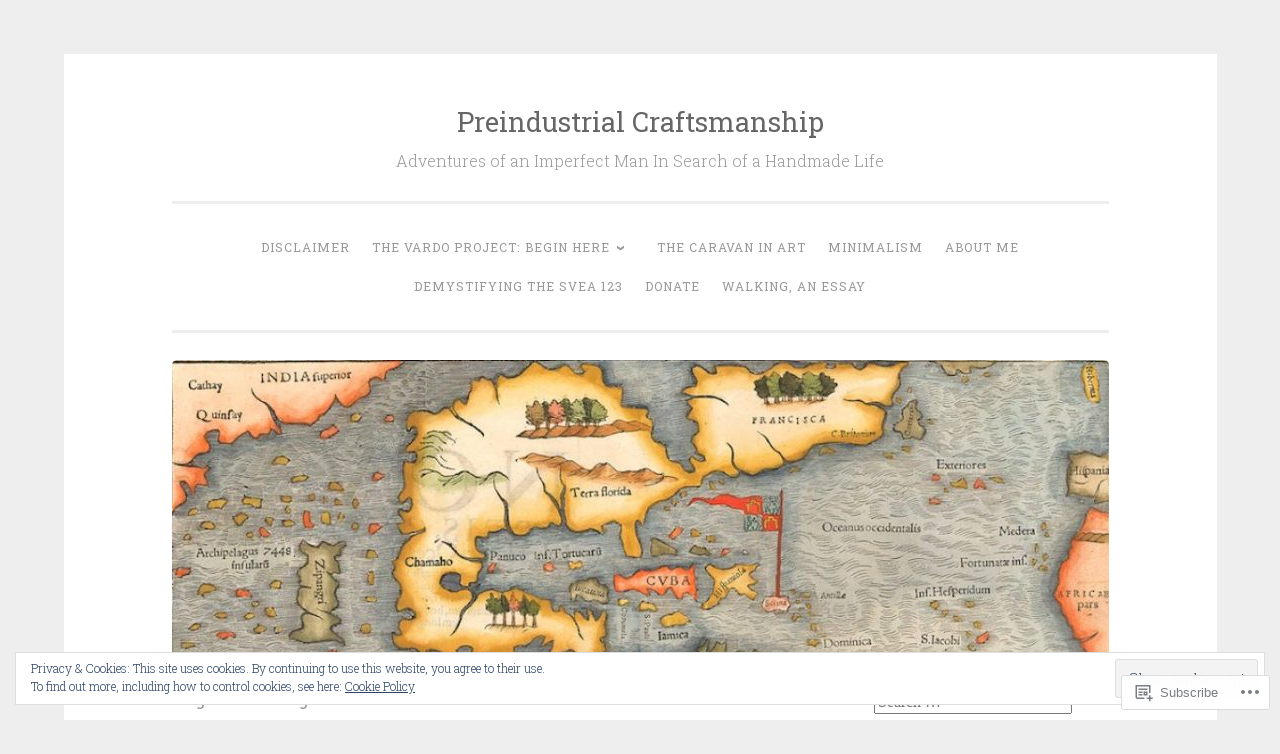

--- FILE ---
content_type: text/html; charset=UTF-8
request_url: https://paleotool.com/tag/ancient-greek/
body_size: 51880
content:
<!DOCTYPE html>
<html lang="en">
<head>
<meta charset="UTF-8">
<meta name="viewport" content="width=device-width, initial-scale=1">
<link rel="profile" href="http://gmpg.org/xfn/11">

<title>ancient greek &#8211; Preindustrial Craftsmanship</title>
<meta name='robots' content='max-image-preview:large' />

<!-- Async WordPress.com Remote Login -->
<script id="wpcom_remote_login_js">
var wpcom_remote_login_extra_auth = '';
function wpcom_remote_login_remove_dom_node_id( element_id ) {
	var dom_node = document.getElementById( element_id );
	if ( dom_node ) { dom_node.parentNode.removeChild( dom_node ); }
}
function wpcom_remote_login_remove_dom_node_classes( class_name ) {
	var dom_nodes = document.querySelectorAll( '.' + class_name );
	for ( var i = 0; i < dom_nodes.length; i++ ) {
		dom_nodes[ i ].parentNode.removeChild( dom_nodes[ i ] );
	}
}
function wpcom_remote_login_final_cleanup() {
	wpcom_remote_login_remove_dom_node_classes( "wpcom_remote_login_msg" );
	wpcom_remote_login_remove_dom_node_id( "wpcom_remote_login_key" );
	wpcom_remote_login_remove_dom_node_id( "wpcom_remote_login_validate" );
	wpcom_remote_login_remove_dom_node_id( "wpcom_remote_login_js" );
	wpcom_remote_login_remove_dom_node_id( "wpcom_request_access_iframe" );
	wpcom_remote_login_remove_dom_node_id( "wpcom_request_access_styles" );
}

// Watch for messages back from the remote login
window.addEventListener( "message", function( e ) {
	if ( e.origin === "https://r-login.wordpress.com" ) {
		var data = {};
		try {
			data = JSON.parse( e.data );
		} catch( e ) {
			wpcom_remote_login_final_cleanup();
			return;
		}

		if ( data.msg === 'LOGIN' ) {
			// Clean up the login check iframe
			wpcom_remote_login_remove_dom_node_id( "wpcom_remote_login_key" );

			var id_regex = new RegExp( /^[0-9]+$/ );
			var token_regex = new RegExp( /^.*|.*|.*$/ );
			if (
				token_regex.test( data.token )
				&& id_regex.test( data.wpcomid )
			) {
				// We have everything we need to ask for a login
				var script = document.createElement( "script" );
				script.setAttribute( "id", "wpcom_remote_login_validate" );
				script.src = '/remote-login.php?wpcom_remote_login=validate'
					+ '&wpcomid=' + data.wpcomid
					+ '&token=' + encodeURIComponent( data.token )
					+ '&host=' + window.location.protocol
					+ '//' + window.location.hostname
					+ '&postid=12318'
					+ '&is_singular=';
				document.body.appendChild( script );
			}

			return;
		}

		// Safari ITP, not logged in, so redirect
		if ( data.msg === 'LOGIN-REDIRECT' ) {
			window.location = 'https://wordpress.com/log-in?redirect_to=' + window.location.href;
			return;
		}

		// Safari ITP, storage access failed, remove the request
		if ( data.msg === 'LOGIN-REMOVE' ) {
			var css_zap = 'html { -webkit-transition: margin-top 1s; transition: margin-top 1s; } /* 9001 */ html { margin-top: 0 !important; } * html body { margin-top: 0 !important; } @media screen and ( max-width: 782px ) { html { margin-top: 0 !important; } * html body { margin-top: 0 !important; } }';
			var style_zap = document.createElement( 'style' );
			style_zap.type = 'text/css';
			style_zap.appendChild( document.createTextNode( css_zap ) );
			document.body.appendChild( style_zap );

			var e = document.getElementById( 'wpcom_request_access_iframe' );
			e.parentNode.removeChild( e );

			document.cookie = 'wordpress_com_login_access=denied; path=/; max-age=31536000';

			return;
		}

		// Safari ITP
		if ( data.msg === 'REQUEST_ACCESS' ) {
			console.log( 'request access: safari' );

			// Check ITP iframe enable/disable knob
			if ( wpcom_remote_login_extra_auth !== 'safari_itp_iframe' ) {
				return;
			}

			// If we are in a "private window" there is no ITP.
			var private_window = false;
			try {
				var opendb = window.openDatabase( null, null, null, null );
			} catch( e ) {
				private_window = true;
			}

			if ( private_window ) {
				console.log( 'private window' );
				return;
			}

			var iframe = document.createElement( 'iframe' );
			iframe.id = 'wpcom_request_access_iframe';
			iframe.setAttribute( 'scrolling', 'no' );
			iframe.setAttribute( 'sandbox', 'allow-storage-access-by-user-activation allow-scripts allow-same-origin allow-top-navigation-by-user-activation' );
			iframe.src = 'https://r-login.wordpress.com/remote-login.php?wpcom_remote_login=request_access&origin=' + encodeURIComponent( data.origin ) + '&wpcomid=' + encodeURIComponent( data.wpcomid );

			var css = 'html { -webkit-transition: margin-top 1s; transition: margin-top 1s; } /* 9001 */ html { margin-top: 46px !important; } * html body { margin-top: 46px !important; } @media screen and ( max-width: 660px ) { html { margin-top: 71px !important; } * html body { margin-top: 71px !important; } #wpcom_request_access_iframe { display: block; height: 71px !important; } } #wpcom_request_access_iframe { border: 0px; height: 46px; position: fixed; top: 0; left: 0; width: 100%; min-width: 100%; z-index: 99999; background: #23282d; } ';

			var style = document.createElement( 'style' );
			style.type = 'text/css';
			style.id = 'wpcom_request_access_styles';
			style.appendChild( document.createTextNode( css ) );
			document.body.appendChild( style );

			document.body.appendChild( iframe );
		}

		if ( data.msg === 'DONE' ) {
			wpcom_remote_login_final_cleanup();
		}
	}
}, false );

// Inject the remote login iframe after the page has had a chance to load
// more critical resources
window.addEventListener( "DOMContentLoaded", function( e ) {
	var iframe = document.createElement( "iframe" );
	iframe.style.display = "none";
	iframe.setAttribute( "scrolling", "no" );
	iframe.setAttribute( "id", "wpcom_remote_login_key" );
	iframe.src = "https://r-login.wordpress.com/remote-login.php"
		+ "?wpcom_remote_login=key"
		+ "&origin=aHR0cHM6Ly9wYWxlb3Rvb2wuY29t"
		+ "&wpcomid=4327615"
		+ "&time=" + Math.floor( Date.now() / 1000 );
	document.body.appendChild( iframe );
}, false );
</script>
<link rel='dns-prefetch' href='//s0.wp.com' />
<link rel='dns-prefetch' href='//fonts-api.wp.com' />
<link rel="alternate" type="application/rss+xml" title="Preindustrial Craftsmanship &raquo; Feed" href="https://paleotool.com/feed/" />
<link rel="alternate" type="application/rss+xml" title="Preindustrial Craftsmanship &raquo; Comments Feed" href="https://paleotool.com/comments/feed/" />
<link rel="alternate" type="application/rss+xml" title="Preindustrial Craftsmanship &raquo; ancient greek Tag Feed" href="https://paleotool.com/tag/ancient-greek/feed/" />
	<script type="text/javascript">
		/* <![CDATA[ */
		function addLoadEvent(func) {
			var oldonload = window.onload;
			if (typeof window.onload != 'function') {
				window.onload = func;
			} else {
				window.onload = function () {
					oldonload();
					func();
				}
			}
		}
		/* ]]> */
	</script>
	<link crossorigin='anonymous' rel='stylesheet' id='all-css-0-1' href='/wp-content/mu-plugins/widgets/eu-cookie-law/templates/style.css?m=1642463000i&cssminify=yes' type='text/css' media='all' />
<style id='wp-emoji-styles-inline-css'>

	img.wp-smiley, img.emoji {
		display: inline !important;
		border: none !important;
		box-shadow: none !important;
		height: 1em !important;
		width: 1em !important;
		margin: 0 0.07em !important;
		vertical-align: -0.1em !important;
		background: none !important;
		padding: 0 !important;
	}
/*# sourceURL=wp-emoji-styles-inline-css */
</style>
<link crossorigin='anonymous' rel='stylesheet' id='all-css-2-1' href='/wp-content/plugins/gutenberg-core/v22.2.0/build/styles/block-library/style.css?m=1764855221i&cssminify=yes' type='text/css' media='all' />
<style id='wp-block-library-inline-css'>
.has-text-align-justify {
	text-align:justify;
}
.has-text-align-justify{text-align:justify;}

/*# sourceURL=wp-block-library-inline-css */
</style><style id='global-styles-inline-css'>
:root{--wp--preset--aspect-ratio--square: 1;--wp--preset--aspect-ratio--4-3: 4/3;--wp--preset--aspect-ratio--3-4: 3/4;--wp--preset--aspect-ratio--3-2: 3/2;--wp--preset--aspect-ratio--2-3: 2/3;--wp--preset--aspect-ratio--16-9: 16/9;--wp--preset--aspect-ratio--9-16: 9/16;--wp--preset--color--black: #000000;--wp--preset--color--cyan-bluish-gray: #abb8c3;--wp--preset--color--white: #fff;--wp--preset--color--pale-pink: #f78da7;--wp--preset--color--vivid-red: #cf2e2e;--wp--preset--color--luminous-vivid-orange: #ff6900;--wp--preset--color--luminous-vivid-amber: #fcb900;--wp--preset--color--light-green-cyan: #7bdcb5;--wp--preset--color--vivid-green-cyan: #00d084;--wp--preset--color--pale-cyan-blue: #8ed1fc;--wp--preset--color--vivid-cyan-blue: #0693e3;--wp--preset--color--vivid-purple: #9b51e0;--wp--preset--color--dark-green: #1c7c7c;--wp--preset--color--dark-gray: #666;--wp--preset--color--medium-gray: #999;--wp--preset--color--light-gray: #eee;--wp--preset--gradient--vivid-cyan-blue-to-vivid-purple: linear-gradient(135deg,rgb(6,147,227) 0%,rgb(155,81,224) 100%);--wp--preset--gradient--light-green-cyan-to-vivid-green-cyan: linear-gradient(135deg,rgb(122,220,180) 0%,rgb(0,208,130) 100%);--wp--preset--gradient--luminous-vivid-amber-to-luminous-vivid-orange: linear-gradient(135deg,rgb(252,185,0) 0%,rgb(255,105,0) 100%);--wp--preset--gradient--luminous-vivid-orange-to-vivid-red: linear-gradient(135deg,rgb(255,105,0) 0%,rgb(207,46,46) 100%);--wp--preset--gradient--very-light-gray-to-cyan-bluish-gray: linear-gradient(135deg,rgb(238,238,238) 0%,rgb(169,184,195) 100%);--wp--preset--gradient--cool-to-warm-spectrum: linear-gradient(135deg,rgb(74,234,220) 0%,rgb(151,120,209) 20%,rgb(207,42,186) 40%,rgb(238,44,130) 60%,rgb(251,105,98) 80%,rgb(254,248,76) 100%);--wp--preset--gradient--blush-light-purple: linear-gradient(135deg,rgb(255,206,236) 0%,rgb(152,150,240) 100%);--wp--preset--gradient--blush-bordeaux: linear-gradient(135deg,rgb(254,205,165) 0%,rgb(254,45,45) 50%,rgb(107,0,62) 100%);--wp--preset--gradient--luminous-dusk: linear-gradient(135deg,rgb(255,203,112) 0%,rgb(199,81,192) 50%,rgb(65,88,208) 100%);--wp--preset--gradient--pale-ocean: linear-gradient(135deg,rgb(255,245,203) 0%,rgb(182,227,212) 50%,rgb(51,167,181) 100%);--wp--preset--gradient--electric-grass: linear-gradient(135deg,rgb(202,248,128) 0%,rgb(113,206,126) 100%);--wp--preset--gradient--midnight: linear-gradient(135deg,rgb(2,3,129) 0%,rgb(40,116,252) 100%);--wp--preset--font-size--small: 13px;--wp--preset--font-size--medium: 20px;--wp--preset--font-size--large: 36px;--wp--preset--font-size--x-large: 42px;--wp--preset--font-family--albert-sans: 'Albert Sans', sans-serif;--wp--preset--font-family--alegreya: Alegreya, serif;--wp--preset--font-family--arvo: Arvo, serif;--wp--preset--font-family--bodoni-moda: 'Bodoni Moda', serif;--wp--preset--font-family--bricolage-grotesque: 'Bricolage Grotesque', sans-serif;--wp--preset--font-family--cabin: Cabin, sans-serif;--wp--preset--font-family--chivo: Chivo, sans-serif;--wp--preset--font-family--commissioner: Commissioner, sans-serif;--wp--preset--font-family--cormorant: Cormorant, serif;--wp--preset--font-family--courier-prime: 'Courier Prime', monospace;--wp--preset--font-family--crimson-pro: 'Crimson Pro', serif;--wp--preset--font-family--dm-mono: 'DM Mono', monospace;--wp--preset--font-family--dm-sans: 'DM Sans', sans-serif;--wp--preset--font-family--dm-serif-display: 'DM Serif Display', serif;--wp--preset--font-family--domine: Domine, serif;--wp--preset--font-family--eb-garamond: 'EB Garamond', serif;--wp--preset--font-family--epilogue: Epilogue, sans-serif;--wp--preset--font-family--fahkwang: Fahkwang, sans-serif;--wp--preset--font-family--figtree: Figtree, sans-serif;--wp--preset--font-family--fira-sans: 'Fira Sans', sans-serif;--wp--preset--font-family--fjalla-one: 'Fjalla One', sans-serif;--wp--preset--font-family--fraunces: Fraunces, serif;--wp--preset--font-family--gabarito: Gabarito, system-ui;--wp--preset--font-family--ibm-plex-mono: 'IBM Plex Mono', monospace;--wp--preset--font-family--ibm-plex-sans: 'IBM Plex Sans', sans-serif;--wp--preset--font-family--ibarra-real-nova: 'Ibarra Real Nova', serif;--wp--preset--font-family--instrument-serif: 'Instrument Serif', serif;--wp--preset--font-family--inter: Inter, sans-serif;--wp--preset--font-family--josefin-sans: 'Josefin Sans', sans-serif;--wp--preset--font-family--jost: Jost, sans-serif;--wp--preset--font-family--libre-baskerville: 'Libre Baskerville', serif;--wp--preset--font-family--libre-franklin: 'Libre Franklin', sans-serif;--wp--preset--font-family--literata: Literata, serif;--wp--preset--font-family--lora: Lora, serif;--wp--preset--font-family--merriweather: Merriweather, serif;--wp--preset--font-family--montserrat: Montserrat, sans-serif;--wp--preset--font-family--newsreader: Newsreader, serif;--wp--preset--font-family--noto-sans-mono: 'Noto Sans Mono', sans-serif;--wp--preset--font-family--nunito: Nunito, sans-serif;--wp--preset--font-family--open-sans: 'Open Sans', sans-serif;--wp--preset--font-family--overpass: Overpass, sans-serif;--wp--preset--font-family--pt-serif: 'PT Serif', serif;--wp--preset--font-family--petrona: Petrona, serif;--wp--preset--font-family--piazzolla: Piazzolla, serif;--wp--preset--font-family--playfair-display: 'Playfair Display', serif;--wp--preset--font-family--plus-jakarta-sans: 'Plus Jakarta Sans', sans-serif;--wp--preset--font-family--poppins: Poppins, sans-serif;--wp--preset--font-family--raleway: Raleway, sans-serif;--wp--preset--font-family--roboto: Roboto, sans-serif;--wp--preset--font-family--roboto-slab: 'Roboto Slab', serif;--wp--preset--font-family--rubik: Rubik, sans-serif;--wp--preset--font-family--rufina: Rufina, serif;--wp--preset--font-family--sora: Sora, sans-serif;--wp--preset--font-family--source-sans-3: 'Source Sans 3', sans-serif;--wp--preset--font-family--source-serif-4: 'Source Serif 4', serif;--wp--preset--font-family--space-mono: 'Space Mono', monospace;--wp--preset--font-family--syne: Syne, sans-serif;--wp--preset--font-family--texturina: Texturina, serif;--wp--preset--font-family--urbanist: Urbanist, sans-serif;--wp--preset--font-family--work-sans: 'Work Sans', sans-serif;--wp--preset--spacing--20: 0.44rem;--wp--preset--spacing--30: 0.67rem;--wp--preset--spacing--40: 1rem;--wp--preset--spacing--50: 1.5rem;--wp--preset--spacing--60: 2.25rem;--wp--preset--spacing--70: 3.38rem;--wp--preset--spacing--80: 5.06rem;--wp--preset--shadow--natural: 6px 6px 9px rgba(0, 0, 0, 0.2);--wp--preset--shadow--deep: 12px 12px 50px rgba(0, 0, 0, 0.4);--wp--preset--shadow--sharp: 6px 6px 0px rgba(0, 0, 0, 0.2);--wp--preset--shadow--outlined: 6px 6px 0px -3px rgb(255, 255, 255), 6px 6px rgb(0, 0, 0);--wp--preset--shadow--crisp: 6px 6px 0px rgb(0, 0, 0);}:where(.is-layout-flex){gap: 0.5em;}:where(.is-layout-grid){gap: 0.5em;}body .is-layout-flex{display: flex;}.is-layout-flex{flex-wrap: wrap;align-items: center;}.is-layout-flex > :is(*, div){margin: 0;}body .is-layout-grid{display: grid;}.is-layout-grid > :is(*, div){margin: 0;}:where(.wp-block-columns.is-layout-flex){gap: 2em;}:where(.wp-block-columns.is-layout-grid){gap: 2em;}:where(.wp-block-post-template.is-layout-flex){gap: 1.25em;}:where(.wp-block-post-template.is-layout-grid){gap: 1.25em;}.has-black-color{color: var(--wp--preset--color--black) !important;}.has-cyan-bluish-gray-color{color: var(--wp--preset--color--cyan-bluish-gray) !important;}.has-white-color{color: var(--wp--preset--color--white) !important;}.has-pale-pink-color{color: var(--wp--preset--color--pale-pink) !important;}.has-vivid-red-color{color: var(--wp--preset--color--vivid-red) !important;}.has-luminous-vivid-orange-color{color: var(--wp--preset--color--luminous-vivid-orange) !important;}.has-luminous-vivid-amber-color{color: var(--wp--preset--color--luminous-vivid-amber) !important;}.has-light-green-cyan-color{color: var(--wp--preset--color--light-green-cyan) !important;}.has-vivid-green-cyan-color{color: var(--wp--preset--color--vivid-green-cyan) !important;}.has-pale-cyan-blue-color{color: var(--wp--preset--color--pale-cyan-blue) !important;}.has-vivid-cyan-blue-color{color: var(--wp--preset--color--vivid-cyan-blue) !important;}.has-vivid-purple-color{color: var(--wp--preset--color--vivid-purple) !important;}.has-black-background-color{background-color: var(--wp--preset--color--black) !important;}.has-cyan-bluish-gray-background-color{background-color: var(--wp--preset--color--cyan-bluish-gray) !important;}.has-white-background-color{background-color: var(--wp--preset--color--white) !important;}.has-pale-pink-background-color{background-color: var(--wp--preset--color--pale-pink) !important;}.has-vivid-red-background-color{background-color: var(--wp--preset--color--vivid-red) !important;}.has-luminous-vivid-orange-background-color{background-color: var(--wp--preset--color--luminous-vivid-orange) !important;}.has-luminous-vivid-amber-background-color{background-color: var(--wp--preset--color--luminous-vivid-amber) !important;}.has-light-green-cyan-background-color{background-color: var(--wp--preset--color--light-green-cyan) !important;}.has-vivid-green-cyan-background-color{background-color: var(--wp--preset--color--vivid-green-cyan) !important;}.has-pale-cyan-blue-background-color{background-color: var(--wp--preset--color--pale-cyan-blue) !important;}.has-vivid-cyan-blue-background-color{background-color: var(--wp--preset--color--vivid-cyan-blue) !important;}.has-vivid-purple-background-color{background-color: var(--wp--preset--color--vivid-purple) !important;}.has-black-border-color{border-color: var(--wp--preset--color--black) !important;}.has-cyan-bluish-gray-border-color{border-color: var(--wp--preset--color--cyan-bluish-gray) !important;}.has-white-border-color{border-color: var(--wp--preset--color--white) !important;}.has-pale-pink-border-color{border-color: var(--wp--preset--color--pale-pink) !important;}.has-vivid-red-border-color{border-color: var(--wp--preset--color--vivid-red) !important;}.has-luminous-vivid-orange-border-color{border-color: var(--wp--preset--color--luminous-vivid-orange) !important;}.has-luminous-vivid-amber-border-color{border-color: var(--wp--preset--color--luminous-vivid-amber) !important;}.has-light-green-cyan-border-color{border-color: var(--wp--preset--color--light-green-cyan) !important;}.has-vivid-green-cyan-border-color{border-color: var(--wp--preset--color--vivid-green-cyan) !important;}.has-pale-cyan-blue-border-color{border-color: var(--wp--preset--color--pale-cyan-blue) !important;}.has-vivid-cyan-blue-border-color{border-color: var(--wp--preset--color--vivid-cyan-blue) !important;}.has-vivid-purple-border-color{border-color: var(--wp--preset--color--vivid-purple) !important;}.has-vivid-cyan-blue-to-vivid-purple-gradient-background{background: var(--wp--preset--gradient--vivid-cyan-blue-to-vivid-purple) !important;}.has-light-green-cyan-to-vivid-green-cyan-gradient-background{background: var(--wp--preset--gradient--light-green-cyan-to-vivid-green-cyan) !important;}.has-luminous-vivid-amber-to-luminous-vivid-orange-gradient-background{background: var(--wp--preset--gradient--luminous-vivid-amber-to-luminous-vivid-orange) !important;}.has-luminous-vivid-orange-to-vivid-red-gradient-background{background: var(--wp--preset--gradient--luminous-vivid-orange-to-vivid-red) !important;}.has-very-light-gray-to-cyan-bluish-gray-gradient-background{background: var(--wp--preset--gradient--very-light-gray-to-cyan-bluish-gray) !important;}.has-cool-to-warm-spectrum-gradient-background{background: var(--wp--preset--gradient--cool-to-warm-spectrum) !important;}.has-blush-light-purple-gradient-background{background: var(--wp--preset--gradient--blush-light-purple) !important;}.has-blush-bordeaux-gradient-background{background: var(--wp--preset--gradient--blush-bordeaux) !important;}.has-luminous-dusk-gradient-background{background: var(--wp--preset--gradient--luminous-dusk) !important;}.has-pale-ocean-gradient-background{background: var(--wp--preset--gradient--pale-ocean) !important;}.has-electric-grass-gradient-background{background: var(--wp--preset--gradient--electric-grass) !important;}.has-midnight-gradient-background{background: var(--wp--preset--gradient--midnight) !important;}.has-small-font-size{font-size: var(--wp--preset--font-size--small) !important;}.has-medium-font-size{font-size: var(--wp--preset--font-size--medium) !important;}.has-large-font-size{font-size: var(--wp--preset--font-size--large) !important;}.has-x-large-font-size{font-size: var(--wp--preset--font-size--x-large) !important;}.has-albert-sans-font-family{font-family: var(--wp--preset--font-family--albert-sans) !important;}.has-alegreya-font-family{font-family: var(--wp--preset--font-family--alegreya) !important;}.has-arvo-font-family{font-family: var(--wp--preset--font-family--arvo) !important;}.has-bodoni-moda-font-family{font-family: var(--wp--preset--font-family--bodoni-moda) !important;}.has-bricolage-grotesque-font-family{font-family: var(--wp--preset--font-family--bricolage-grotesque) !important;}.has-cabin-font-family{font-family: var(--wp--preset--font-family--cabin) !important;}.has-chivo-font-family{font-family: var(--wp--preset--font-family--chivo) !important;}.has-commissioner-font-family{font-family: var(--wp--preset--font-family--commissioner) !important;}.has-cormorant-font-family{font-family: var(--wp--preset--font-family--cormorant) !important;}.has-courier-prime-font-family{font-family: var(--wp--preset--font-family--courier-prime) !important;}.has-crimson-pro-font-family{font-family: var(--wp--preset--font-family--crimson-pro) !important;}.has-dm-mono-font-family{font-family: var(--wp--preset--font-family--dm-mono) !important;}.has-dm-sans-font-family{font-family: var(--wp--preset--font-family--dm-sans) !important;}.has-dm-serif-display-font-family{font-family: var(--wp--preset--font-family--dm-serif-display) !important;}.has-domine-font-family{font-family: var(--wp--preset--font-family--domine) !important;}.has-eb-garamond-font-family{font-family: var(--wp--preset--font-family--eb-garamond) !important;}.has-epilogue-font-family{font-family: var(--wp--preset--font-family--epilogue) !important;}.has-fahkwang-font-family{font-family: var(--wp--preset--font-family--fahkwang) !important;}.has-figtree-font-family{font-family: var(--wp--preset--font-family--figtree) !important;}.has-fira-sans-font-family{font-family: var(--wp--preset--font-family--fira-sans) !important;}.has-fjalla-one-font-family{font-family: var(--wp--preset--font-family--fjalla-one) !important;}.has-fraunces-font-family{font-family: var(--wp--preset--font-family--fraunces) !important;}.has-gabarito-font-family{font-family: var(--wp--preset--font-family--gabarito) !important;}.has-ibm-plex-mono-font-family{font-family: var(--wp--preset--font-family--ibm-plex-mono) !important;}.has-ibm-plex-sans-font-family{font-family: var(--wp--preset--font-family--ibm-plex-sans) !important;}.has-ibarra-real-nova-font-family{font-family: var(--wp--preset--font-family--ibarra-real-nova) !important;}.has-instrument-serif-font-family{font-family: var(--wp--preset--font-family--instrument-serif) !important;}.has-inter-font-family{font-family: var(--wp--preset--font-family--inter) !important;}.has-josefin-sans-font-family{font-family: var(--wp--preset--font-family--josefin-sans) !important;}.has-jost-font-family{font-family: var(--wp--preset--font-family--jost) !important;}.has-libre-baskerville-font-family{font-family: var(--wp--preset--font-family--libre-baskerville) !important;}.has-libre-franklin-font-family{font-family: var(--wp--preset--font-family--libre-franklin) !important;}.has-literata-font-family{font-family: var(--wp--preset--font-family--literata) !important;}.has-lora-font-family{font-family: var(--wp--preset--font-family--lora) !important;}.has-merriweather-font-family{font-family: var(--wp--preset--font-family--merriweather) !important;}.has-montserrat-font-family{font-family: var(--wp--preset--font-family--montserrat) !important;}.has-newsreader-font-family{font-family: var(--wp--preset--font-family--newsreader) !important;}.has-noto-sans-mono-font-family{font-family: var(--wp--preset--font-family--noto-sans-mono) !important;}.has-nunito-font-family{font-family: var(--wp--preset--font-family--nunito) !important;}.has-open-sans-font-family{font-family: var(--wp--preset--font-family--open-sans) !important;}.has-overpass-font-family{font-family: var(--wp--preset--font-family--overpass) !important;}.has-pt-serif-font-family{font-family: var(--wp--preset--font-family--pt-serif) !important;}.has-petrona-font-family{font-family: var(--wp--preset--font-family--petrona) !important;}.has-piazzolla-font-family{font-family: var(--wp--preset--font-family--piazzolla) !important;}.has-playfair-display-font-family{font-family: var(--wp--preset--font-family--playfair-display) !important;}.has-plus-jakarta-sans-font-family{font-family: var(--wp--preset--font-family--plus-jakarta-sans) !important;}.has-poppins-font-family{font-family: var(--wp--preset--font-family--poppins) !important;}.has-raleway-font-family{font-family: var(--wp--preset--font-family--raleway) !important;}.has-roboto-font-family{font-family: var(--wp--preset--font-family--roboto) !important;}.has-roboto-slab-font-family{font-family: var(--wp--preset--font-family--roboto-slab) !important;}.has-rubik-font-family{font-family: var(--wp--preset--font-family--rubik) !important;}.has-rufina-font-family{font-family: var(--wp--preset--font-family--rufina) !important;}.has-sora-font-family{font-family: var(--wp--preset--font-family--sora) !important;}.has-source-sans-3-font-family{font-family: var(--wp--preset--font-family--source-sans-3) !important;}.has-source-serif-4-font-family{font-family: var(--wp--preset--font-family--source-serif-4) !important;}.has-space-mono-font-family{font-family: var(--wp--preset--font-family--space-mono) !important;}.has-syne-font-family{font-family: var(--wp--preset--font-family--syne) !important;}.has-texturina-font-family{font-family: var(--wp--preset--font-family--texturina) !important;}.has-urbanist-font-family{font-family: var(--wp--preset--font-family--urbanist) !important;}.has-work-sans-font-family{font-family: var(--wp--preset--font-family--work-sans) !important;}
/*# sourceURL=global-styles-inline-css */
</style>

<style id='classic-theme-styles-inline-css'>
/*! This file is auto-generated */
.wp-block-button__link{color:#fff;background-color:#32373c;border-radius:9999px;box-shadow:none;text-decoration:none;padding:calc(.667em + 2px) calc(1.333em + 2px);font-size:1.125em}.wp-block-file__button{background:#32373c;color:#fff;text-decoration:none}
/*# sourceURL=/wp-includes/css/classic-themes.min.css */
</style>
<link crossorigin='anonymous' rel='stylesheet' id='all-css-4-1' href='/_static/??-eJx9j9EKwjAMRX/INHQbOh/Eb1m74KpNV5rW4d9bEaYw9CUPl3PuJbhEsHPIFDJGXy4uCNrZ+NneBBule6VBHEdPkOiuOhyd5JUAyQ9Pyors8KuIC3y6EtWc45BfBNPoBvLEFfunLbE6YExMJAL1sisMeaqibLx3jLEYjBTEpiHbCRqsHFaftku/jPWdM5/0odP7Y9u2/fUJSdlrbg==&cssminify=yes' type='text/css' media='all' />
<style id='penscratch-2-style-inline-css'>
.byline .author, .group-blog .byline + .sep, .single .byline + .sep { clip: rect(1px, 1px, 1px, 1px); height: 1px; position: absolute; overflow: hidden; width: 1px; }
/*# sourceURL=penscratch-2-style-inline-css */
</style>
<link rel='stylesheet' id='penscratch-2-fonts-css' href='https://fonts-api.wp.com/css?family=Roboto+Slab%3A300%2C400%2C700&#038;subset=latin%2Clatin-ext' media='all' />
<link crossorigin='anonymous' rel='stylesheet' id='all-css-6-1' href='/_static/??-eJyNjkEOwjAMBD+Ecamq3BBvSS2TBhInil1V/T2BC0JIiNvOYXYXtwpUxFgMbeHMinWdsbIoNW+0wIikinMqdNdjjwf8Q4lCqLYnhq1SyV9eXqGmNURRbNy7Q4/hNfTGX1LgAv2Rt1jkA+CafGxP9ZLPJ+eGYXRumm4PhIlVaQ==&cssminify=yes' type='text/css' media='all' />
<link crossorigin='anonymous' rel='stylesheet' id='print-css-7-1' href='/wp-content/mu-plugins/global-print/global-print.css?m=1465851035i&cssminify=yes' type='text/css' media='print' />
<style id='jetpack-global-styles-frontend-style-inline-css'>
:root { --font-headings: unset; --font-base: unset; --font-headings-default: -apple-system,BlinkMacSystemFont,"Segoe UI",Roboto,Oxygen-Sans,Ubuntu,Cantarell,"Helvetica Neue",sans-serif; --font-base-default: -apple-system,BlinkMacSystemFont,"Segoe UI",Roboto,Oxygen-Sans,Ubuntu,Cantarell,"Helvetica Neue",sans-serif;}
/*# sourceURL=jetpack-global-styles-frontend-style-inline-css */
</style>
<link crossorigin='anonymous' rel='stylesheet' id='all-css-10-1' href='/wp-content/themes/h4/global.css?m=1420737423i&cssminify=yes' type='text/css' media='all' />
<script type="text/javascript" id="wpcom-actionbar-placeholder-js-extra">
/* <![CDATA[ */
var actionbardata = {"siteID":"4327615","postID":"0","siteURL":"https://paleotool.com","xhrURL":"https://paleotool.com/wp-admin/admin-ajax.php","nonce":"7ed99205b0","isLoggedIn":"","statusMessage":"","subsEmailDefault":"instantly","proxyScriptUrl":"https://s0.wp.com/wp-content/js/wpcom-proxy-request.js?m=1513050504i&amp;ver=20211021","i18n":{"followedText":"New posts from this site will now appear in your \u003Ca href=\"https://wordpress.com/reader\"\u003EReader\u003C/a\u003E","foldBar":"Collapse this bar","unfoldBar":"Expand this bar","shortLinkCopied":"Shortlink copied to clipboard."}};
//# sourceURL=wpcom-actionbar-placeholder-js-extra
/* ]]> */
</script>
<script type="text/javascript" id="jetpack-mu-wpcom-settings-js-before">
/* <![CDATA[ */
var JETPACK_MU_WPCOM_SETTINGS = {"assetsUrl":"https://s0.wp.com/wp-content/mu-plugins/jetpack-mu-wpcom-plugin/sun/jetpack_vendor/automattic/jetpack-mu-wpcom/src/build/"};
//# sourceURL=jetpack-mu-wpcom-settings-js-before
/* ]]> */
</script>
<script crossorigin='anonymous' type='text/javascript'  src='/_static/??/wp-content/js/rlt-proxy.js,/wp-content/blog-plugins/wordads-classes/js/cmp/v2/cmp-non-gdpr.js?m=1720530689j'></script>
<script type="text/javascript" id="rlt-proxy-js-after">
/* <![CDATA[ */
	rltInitialize( {"token":null,"iframeOrigins":["https:\/\/widgets.wp.com"]} );
//# sourceURL=rlt-proxy-js-after
/* ]]> */
</script>
<link rel="EditURI" type="application/rsd+xml" title="RSD" href="https://paleotool.wordpress.com/xmlrpc.php?rsd" />
<meta name="generator" content="WordPress.com" />

<!-- Jetpack Open Graph Tags -->
<meta property="og:type" content="website" />
<meta property="og:title" content="ancient greek &#8211; Preindustrial Craftsmanship" />
<meta property="og:url" content="https://paleotool.com/tag/ancient-greek/" />
<meta property="og:site_name" content="Preindustrial Craftsmanship" />
<meta property="og:image" content="https://paleotool.com/wp-content/uploads/2018/02/cropped-caravanningcampi00stonrich_0006.jpg?w=200" />
<meta property="og:image:width" content="200" />
<meta property="og:image:height" content="200" />
<meta property="og:image:alt" content="" />
<meta property="og:locale" content="en_US" />

<!-- End Jetpack Open Graph Tags -->
<link rel='openid.server' href='https://paleotool.com/?openidserver=1' />
<link rel='openid.delegate' href='https://paleotool.com/' />
<link rel="search" type="application/opensearchdescription+xml" href="https://paleotool.com/osd.xml" title="Preindustrial Craftsmanship" />
<link rel="search" type="application/opensearchdescription+xml" href="https://s1.wp.com/opensearch.xml" title="WordPress.com" />
<meta name="theme-color" content="#eeeeee" />
<meta name="description" content="Posts about ancient greek written by George Crawford" />
		<script type="text/javascript">

			window.doNotSellCallback = function() {

				var linkElements = [
					'a[href="https://wordpress.com/?ref=footer_blog"]',
					'a[href="https://wordpress.com/?ref=footer_website"]',
					'a[href="https://wordpress.com/?ref=vertical_footer"]',
					'a[href^="https://wordpress.com/?ref=footer_segment_"]',
				].join(',');

				var dnsLink = document.createElement( 'a' );
				dnsLink.href = 'https://wordpress.com/advertising-program-optout/';
				dnsLink.classList.add( 'do-not-sell-link' );
				dnsLink.rel = 'nofollow';
				dnsLink.style.marginLeft = '0.5em';
				dnsLink.textContent = 'Do Not Sell or Share My Personal Information';

				var creditLinks = document.querySelectorAll( linkElements );

				if ( 0 === creditLinks.length ) {
					return false;
				}

				Array.prototype.forEach.call( creditLinks, function( el ) {
					el.insertAdjacentElement( 'afterend', dnsLink );
				});

				return true;
			};

		</script>
		<link rel="icon" href="https://paleotool.com/wp-content/uploads/2018/02/cropped-caravanningcampi00stonrich_0006.jpg?w=32" sizes="32x32" />
<link rel="icon" href="https://paleotool.com/wp-content/uploads/2018/02/cropped-caravanningcampi00stonrich_0006.jpg?w=192" sizes="192x192" />
<link rel="apple-touch-icon" href="https://paleotool.com/wp-content/uploads/2018/02/cropped-caravanningcampi00stonrich_0006.jpg?w=180" />
<meta name="msapplication-TileImage" content="https://paleotool.com/wp-content/uploads/2018/02/cropped-caravanningcampi00stonrich_0006.jpg?w=270" />
<script type="text/javascript">
	window.google_analytics_uacct = "UA-52447-2";
</script>

<script type="text/javascript">
	var _gaq = _gaq || [];
	_gaq.push(['_setAccount', 'UA-52447-2']);
	_gaq.push(['_gat._anonymizeIp']);
	_gaq.push(['_setDomainName', 'none']);
	_gaq.push(['_setAllowLinker', true]);
	_gaq.push(['_initData']);
	_gaq.push(['_trackPageview']);

	(function() {
		var ga = document.createElement('script'); ga.type = 'text/javascript'; ga.async = true;
		ga.src = ('https:' == document.location.protocol ? 'https://ssl' : 'http://www') + '.google-analytics.com/ga.js';
		(document.getElementsByTagName('head')[0] || document.getElementsByTagName('body')[0]).appendChild(ga);
	})();
</script>
<link crossorigin='anonymous' rel='stylesheet' id='all-css-0-3' href='/_static/??-eJydjtkKwjAQRX/IdogL6oP4KZJOhjLtZCGTUPr3VlzAF1Efz+VyODClBmMoFAr42iSpPQeFgUqyOD4YtAa4cEDoJOKooBMnyi2qruBrgY+uCimgzbEqyevzHH703YMqi1uwU8ycCsfl+0at5/BnaGEh1/RWhPL8iW7+sz+Z/W5zPJitWQ9XT4eB1Q==&cssminify=yes' type='text/css' media='all' />
</head>

<body class="archive tag tag-ancient-greek tag-384325 wp-embed-responsive wp-theme-pubpenscratch-2 customizer-styles-applied group-blog jetpack-reblog-enabled author-hidden">
<div id="page" class="hfeed site">
	<a class="skip-link screen-reader-text" href="#content">Skip to content</a>
	<header id="masthead" class="site-header" role="banner">
		<div class="site-branding">
							<p class="site-title"><a href="https://paleotool.com/" rel="home">Preindustrial Craftsmanship</a></p>
							<p class="site-description">Adventures of an Imperfect Man In Search of a Handmade Life</p>
					</div>

		<nav id="site-navigation" class="main-navigation" role="navigation">
			<button class="menu-toggle">
				<svg xmlns="http://www.w3.org/2000/svg" viewBox="0 0 16 16"><rect x="0" fill="none" width="16" height="16"/><g><path id="menu-icon" d="M0 14h16v-2H0v2zM0 2v2h16V2H0zm0 7h16V7H0v2z"/></g></svg>
				Menu			</button>
			<div class="menu"><ul>
<li class="page_item page-item-12718"><a href="https://paleotool.com/disclaimer/">Disclaimer</a></li>
<li class="page_item page-item-12964 page_item_has_children"><a href="https://paleotool.com/the-vardo-project-begin-here/">THE VARDO PROJECT: Begin&nbsp;here</a>
<ul class='children'>
	<li class="page_item page-item-487"><a href="https://paleotool.com/the-vardo-project-begin-here/the-vardo/">THE VARDO PROJECT: Part&nbsp;1</a></li>
	<li class="page_item page-item-8111"><a href="https://paleotool.com/the-vardo-project-begin-here/the-vardo-conception-and-planning/">The Vardo: Part 2, Conception and&nbsp;Planning</a></li>
	<li class="page_item page-item-8116"><a href="https://paleotool.com/the-vardo-project-begin-here/the-vardo-the-great-leap-into-construction/">The Vardo: The great leap into&nbsp;construction</a></li>
	<li class="page_item page-item-8119"><a href="https://paleotool.com/the-vardo-project-begin-here/the-vardo-finishing-and-fitting-out/">The Vardo: Finishing and fitting&nbsp;out.</a></li>
</ul>
</li>
<li class="page_item page-item-5998"><a href="https://paleotool.com/the-caravan-in-art/">The Caravan in&nbsp;Art</a></li>
<li class="page_item page-item-8878"><a href="https://paleotool.com/minimalism/">Minimalism</a></li>
<li class="page_item page-item-2"><a href="https://paleotool.com/about/">About Me</a></li>
<li class="page_item page-item-12711"><a href="https://paleotool.com/demystifying-the-svea-123/">Demystifying the Svea&nbsp;123</a></li>
<li class="page_item page-item-6431"><a href="https://paleotool.com/buy-stuff-or-donate/">Donate</a></li>
<li class="page_item page-item-6949"><a href="https://paleotool.com/philosophy/walking-an-essay/">Walking, an Essay</a></li>
</ul></div>
		</nav><!-- #site-navigation -->
	</header><!-- #masthead -->

	<div id="content" class="site-content">
					<a href="https://paleotool.com/" rel="home">
				<img class="custom-header" src="https://paleotool.com/wp-content/uploads/2019/01/cropped-cropped-1554sebastian-mucc88nster.jpg" width="937" height="299" alt="">
			</a>
		
	<section id="primary" class="content-area">
		<main id="main" class="site-main" role="main">

		
			<header class="page-header">
				<h1 class="page-title">Tag: <span>ancient greek</span></h1>			</header><!-- .page-header -->

			
				
					
<article id="post-12318" class="post-12318 post type-post status-publish format-standard hentry category-carpentry tag-ancient-greek tag-archaeology tag-artisan tag-bow-drill tag-bowdrill tag-chisel tag-daedalus tag-hammer tag-mythology tag-pasiphae tag-pompei tag-pompeii tag-roman tag-saw-bench tag-sawhorse tag-workbench tag-workhorse">
	<header class="entry-header">
		<h1 class="entry-title"><a href="https://paleotool.com/2019/09/06/a-workbench-from-pompeii/" rel="bookmark">A Workbench from&nbsp;Pompeii</a></h1>	</header><!-- .entry-header -->
				<div class="entry-meta">
			<span class="posted-on"><a href="https://paleotool.com/2019/09/06/a-workbench-from-pompeii/" rel="bookmark"><time class="entry-date published" datetime="2019-09-06T08:15:00-05:00">Friday, September 6, 2019</time><time class="updated" datetime="2019-09-06T08:53:06-05:00">Friday, September 6, 2019</time></a></span><span class="byline"><span class="author vcard"><span class="sep"> ~ </span><a class="url fn n" href="https://paleotool.com/author/paleotool/">George Crawford</a></span></span>			<span class="sep"> ~ </span><span class="comments-link"><a href="https://paleotool.com/2019/09/06/a-workbench-from-pompeii/#respond">Leave a comment</a></span>					</div><!-- .entry-meta -->
				<div class="entry-content">
		<figure data-shortcode="caption" id="attachment_12319" aria-describedby="caption-attachment-12319" style="width: 1280px" class="wp-caption aligncenter"><a href="https://paleotool.com/wp-content/uploads/2019/09/daedalus-pasiphae-mural-from-pompeii.jpg" target="_blank" rel="noopener"><img data-attachment-id="12319" data-permalink="https://paleotool.com/2019/09/06/a-workbench-from-pompeii/daedalus-pasiphae-mural-from-pompeii/" data-orig-file="https://paleotool.com/wp-content/uploads/2019/09/daedalus-pasiphae-mural-from-pompeii.jpg" data-orig-size="1280,1396" data-comments-opened="1" data-image-meta="{&quot;aperture&quot;:&quot;0&quot;,&quot;credit&quot;:&quot;&quot;,&quot;camera&quot;:&quot;&quot;,&quot;caption&quot;:&quot;&quot;,&quot;created_timestamp&quot;:&quot;0&quot;,&quot;copyright&quot;:&quot;&quot;,&quot;focal_length&quot;:&quot;0&quot;,&quot;iso&quot;:&quot;0&quot;,&quot;shutter_speed&quot;:&quot;0&quot;,&quot;title&quot;:&quot;&quot;,&quot;orientation&quot;:&quot;0&quot;}" data-image-title="Daedalus &amp;amp; Pasiphae, mural from Pompeii" data-image-description="" data-image-caption="" data-medium-file="https://paleotool.com/wp-content/uploads/2019/09/daedalus-pasiphae-mural-from-pompeii.jpg?w=275" data-large-file="https://paleotool.com/wp-content/uploads/2019/09/daedalus-pasiphae-mural-from-pompeii.jpg?w=656" class="wp-image-12319 size-full" src="https://paleotool.com/wp-content/uploads/2019/09/daedalus-pasiphae-mural-from-pompeii.jpg?w=656" alt=""   srcset="https://paleotool.com/wp-content/uploads/2019/09/daedalus-pasiphae-mural-from-pompeii.jpg 1280w, https://paleotool.com/wp-content/uploads/2019/09/daedalus-pasiphae-mural-from-pompeii.jpg?w=138&amp;h=150 138w, https://paleotool.com/wp-content/uploads/2019/09/daedalus-pasiphae-mural-from-pompeii.jpg?w=275&amp;h=300 275w, https://paleotool.com/wp-content/uploads/2019/09/daedalus-pasiphae-mural-from-pompeii.jpg?w=768&amp;h=838 768w, https://paleotool.com/wp-content/uploads/2019/09/daedalus-pasiphae-mural-from-pompeii.jpg?w=939&amp;h=1024 939w" sizes="(max-width: 1280px) 100vw, 1280px" /></a><figcaption id="caption-attachment-12319" class="wp-caption-text">Daedalus and Pasiphae discussing the pantomime cow. Wall mural from Pompeii, 1st century A.D.</figcaption></figure>
<p>The art and artifacts from Pompeii have been much on my mind since the major new excavations have been published the past couple years.  I was looking at this wall mural and noticed the very Roman workbench in the lower left, complete with bench dogs while the young carpenter whacks away with hammer and chisel.</p>
<figure data-shortcode="caption" id="attachment_12322" aria-describedby="caption-attachment-12322" style="width: 562px" class="wp-caption aligncenter"><a href="https://paleotool.com/wp-content/uploads/2019/09/daedalus-pasiphae-mural-from-pompeii-detail.jpg" target="_blank" rel="noopener"><img data-attachment-id="12322" data-permalink="https://paleotool.com/2019/09/06/a-workbench-from-pompeii/daedalus-pasiphae-mural-from-pompeii-detail/" data-orig-file="https://paleotool.com/wp-content/uploads/2019/09/daedalus-pasiphae-mural-from-pompeii-detail.jpg" data-orig-size="562,580" data-comments-opened="1" data-image-meta="{&quot;aperture&quot;:&quot;0&quot;,&quot;credit&quot;:&quot;&quot;,&quot;camera&quot;:&quot;&quot;,&quot;caption&quot;:&quot;&quot;,&quot;created_timestamp&quot;:&quot;0&quot;,&quot;copyright&quot;:&quot;&quot;,&quot;focal_length&quot;:&quot;0&quot;,&quot;iso&quot;:&quot;0&quot;,&quot;shutter_speed&quot;:&quot;0&quot;,&quot;title&quot;:&quot;&quot;,&quot;orientation&quot;:&quot;1&quot;}" data-image-title="Daedalus &amp;amp; Pasiphae, mural from Pompeii Detail" data-image-description="" data-image-caption="" data-medium-file="https://paleotool.com/wp-content/uploads/2019/09/daedalus-pasiphae-mural-from-pompeii-detail.jpg?w=291" data-large-file="https://paleotool.com/wp-content/uploads/2019/09/daedalus-pasiphae-mural-from-pompeii-detail.jpg?w=562" class="wp-image-12322 size-full" src="https://paleotool.com/wp-content/uploads/2019/09/daedalus-pasiphae-mural-from-pompeii-detail.jpg?w=656" alt=""   srcset="https://paleotool.com/wp-content/uploads/2019/09/daedalus-pasiphae-mural-from-pompeii-detail.jpg 562w, https://paleotool.com/wp-content/uploads/2019/09/daedalus-pasiphae-mural-from-pompeii-detail.jpg?w=145&amp;h=150 145w, https://paleotool.com/wp-content/uploads/2019/09/daedalus-pasiphae-mural-from-pompeii-detail.jpg?w=291&amp;h=300 291w" sizes="(max-width: 562px) 100vw, 562px" /></a><figcaption id="caption-attachment-12322" class="wp-caption-text">Detail from Daedalus and Pasiphae.</figcaption></figure>
<p>At his feet lies his bow drill and what may be a small adze of some sort.  I have no idea what he&#8217;s working on here but it might be germane to the larger legend of Queen Pasiphae of Greek myth (here meeting with Daedalus the artificer who is constructing special hobby cow for her to ride in for special activities).</p>
<p>Of course, I wish there were more details of the carpenter but this looks very much like one of my benches or one of a million others built since Pompeii was buried; a heavy plank, four friction-fitted legs, and placed at a comfortable sitting height.  <strong>Standing all day is for suckers.</strong></p>
<p><em>If you don&#8217;t know this story it is a Roman interpretation of a Greek literal interpretation of a Minoan myth about the daughter of the Sun and Ocean who became queen of Minos and did some very weird things.  I suggest you look for it elsewhere in order to keep this page PG-13.</em></p>
			</div><!-- .entry-content -->
	</article><!-- #post-## -->

				
					
<article id="post-7672" class="post-7672 post type-post status-publish format-standard hentry category-philosophy-2 category-socrates tag-ancient-greek tag-classical-greece tag-greece tag-iron-age tag-7432701 tag-kids tag-philosophy tag-philosophy-friday tag-plato tag-socrates">
	<header class="entry-header">
		<h1 class="entry-title"><a href="https://paleotool.com/2015/06/05/kids-these-days/" rel="bookmark">Thoughts on Children</a></h1>	</header><!-- .entry-header -->
				<div class="entry-meta">
			<span class="posted-on"><a href="https://paleotool.com/2015/06/05/kids-these-days/" rel="bookmark"><time class="entry-date published" datetime="2015-06-05T08:33:48-05:00">Friday, June 5, 2015</time><time class="updated" datetime="2015-06-04T08:56:45-05:00">Thursday, June 4, 2015</time></a></span><span class="byline"><span class="author vcard"><span class="sep"> ~ </span><a class="url fn n" href="https://paleotool.com/author/paleotool/">George Crawford</a></span></span>			<span class="sep"> ~ </span><span class="comments-link"><a href="https://paleotool.com/2015/06/05/kids-these-days/#respond">Leave a comment</a></span>					</div><!-- .entry-meta -->
				<div class="entry-content">
		<p>A bit of perspective on this Philosophical Friday morning.  One of my favorite quotes from Socrates (<a href="https://en.wikipedia.org/wiki/Socrates" target="_blank"><span lang="grc" xml:lang="grc">Σωκράτης</span></a>).  Our experiences are more shared than unique.</p>
<figure data-shortcode="caption" id="attachment_7673" aria-describedby="caption-attachment-7673" style="width: 194px" class="wp-caption aligncenter"><img data-attachment-id="7673" data-permalink="https://paleotool.com/2015/06/05/kids-these-days/palermsoc/" data-orig-file="https://paleotool.com/wp-content/uploads/2015/06/palermsoc.jpg" data-orig-size="795,1298" data-comments-opened="1" data-image-meta="{&quot;aperture&quot;:&quot;4&quot;,&quot;credit&quot;:&quot;Picasa 2.7&quot;,&quot;camera&quot;:&quot;Canon PowerShot S2 IS&quot;,&quot;caption&quot;:&quot;&quot;,&quot;created_timestamp&quot;:&quot;1210573354&quot;,&quot;copyright&quot;:&quot;&quot;,&quot;focal_length&quot;:&quot;8.4&quot;,&quot;iso&quot;:&quot;0&quot;,&quot;shutter_speed&quot;:&quot;0.0125&quot;,&quot;title&quot;:&quot;&quot;,&quot;orientation&quot;:&quot;0&quot;}" data-image-title="Palermsoc" data-image-description="" data-image-caption="" data-medium-file="https://paleotool.com/wp-content/uploads/2015/06/palermsoc.jpg?w=184" data-large-file="https://paleotool.com/wp-content/uploads/2015/06/palermsoc.jpg?w=627" class="wp-image-7673 size-medium" src="https://paleotool.com/wp-content/uploads/2015/06/palermsoc.jpg?w=184&#038;h=300" alt="Palermsoc" width="184" height="300" srcset="https://paleotool.com/wp-content/uploads/2015/06/palermsoc.jpg?w=184 184w, https://paleotool.com/wp-content/uploads/2015/06/palermsoc.jpg?w=368 368w, https://paleotool.com/wp-content/uploads/2015/06/palermsoc.jpg?w=92 92w" sizes="(max-width: 184px) 100vw, 184px" /><figcaption id="caption-attachment-7673" class="wp-caption-text"><strong><em>&#8220;The unexamined life is not worth living.&#8221;</em></strong>  <strong>Socrates</strong></figcaption></figure>
<blockquote><p>“<span class="quote">The children now love luxury; they have bad manners, contempt for authority; they show disrespect for elders and love chatter in place of exercise. Children are now tyrants, not the servants of their households. They no longer rise when elders enter the room. They contradict their parents, chatter before company, gobble up dainties at the table, cross their legs, and tyrannize their teachers.</span>”</p>
<p><em>Attributed to Socrates (469-399 B.C.E.)</em></p></blockquote>
<div id="atatags-43276155-6960f889683a9">
		<script type="text/javascript">
			__ATA = window.__ATA || {};
			__ATA.cmd = window.__ATA.cmd || [];
			__ATA.cmd.push(function() {
				__ATA.initVideoSlot('atatags-43276155-6960f889683a9', {
					sectionId: '43276155',
					format: 'inread'
				});
			});
		</script>
	</div>			</div><!-- .entry-content -->
	</article><!-- #post-## -->

				
				
		
		</main><!-- #main -->
	</section><!-- #primary -->


	<div id="secondary" class="widget-area" role="complementary">
		<aside id="search-7" class="widget widget_search"><form role="search" method="get" class="search-form" action="https://paleotool.com/">
				<label>
					<span class="screen-reader-text">Search for:</span>
					<input type="search" class="search-field" placeholder="Search &hellip;" value="" name="s" />
				</label>
				<input type="submit" class="search-submit" value="Search" />
			</form></aside><aside id="blog_subscription-7" class="widget widget_blog_subscription jetpack_subscription_widget"><h1 class="widget-title"><label for="subscribe-field">Subscribe to Blog via Email</label></h1>

			<div class="wp-block-jetpack-subscriptions__container">
			<form
				action="https://subscribe.wordpress.com"
				method="post"
				accept-charset="utf-8"
				data-blog="4327615"
				data-post_access_level="everybody"
				id="subscribe-blog"
			>
				<p>Enter your email address to subscribe to this blog and receive notifications of new posts by email.</p>
				<p id="subscribe-email">
					<label
						id="subscribe-field-label"
						for="subscribe-field"
						class="screen-reader-text"
					>
						Email Address:					</label>

					<input
							type="email"
							name="email"
							autocomplete="email"
							
							style="width: 95%; padding: 1px 10px"
							placeholder="Email Address"
							value=""
							id="subscribe-field"
							required
						/>				</p>

				<p id="subscribe-submit"
									>
					<input type="hidden" name="action" value="subscribe"/>
					<input type="hidden" name="blog_id" value="4327615"/>
					<input type="hidden" name="source" value="https://paleotool.com/tag/ancient-greek/"/>
					<input type="hidden" name="sub-type" value="widget"/>
					<input type="hidden" name="redirect_fragment" value="subscribe-blog"/>
					<input type="hidden" id="_wpnonce" name="_wpnonce" value="2525de206f" />					<button type="submit"
													class="wp-block-button__link"
																	>
						Subscribe					</button>
				</p>
			</form>
							<div class="wp-block-jetpack-subscriptions__subscount">
					Join 2,420 other subscribers				</div>
						</div>
			
</aside><aside id="media_image-10" class="widget widget_media_image"><h1 class="widget-title">Building the Vardo Caravan</h1><style>.widget.widget_media_image { overflow: hidden; }.widget.widget_media_image img { height: auto; max-width: 100%; }</style><a href="https://paleotool.com/the-vardo-project-begin-here/"><img width="202" height="256" src="https://paleotool.com/wp-content/uploads/2018/02/dsc_0121-10.jpg" class="image wp-image-10166  attachment-full size-full" alt="" decoding="async" loading="lazy" style="max-width: 100%; height: auto;" srcset="https://paleotool.com/wp-content/uploads/2018/02/dsc_0121-10.jpg 202w, https://paleotool.com/wp-content/uploads/2018/02/dsc_0121-10.jpg?w=118&amp;h=150 118w" sizes="(max-width: 202px) 100vw, 202px" data-attachment-id="10166" data-permalink="https://paleotool.com/dsc_0121-10/" data-orig-file="https://paleotool.com/wp-content/uploads/2018/02/dsc_0121-10.jpg" data-orig-size="202,256" data-comments-opened="1" data-image-meta="{&quot;aperture&quot;:&quot;3.5&quot;,&quot;credit&quot;:&quot;&quot;,&quot;camera&quot;:&quot;NIKON D60&quot;,&quot;caption&quot;:&quot;&quot;,&quot;created_timestamp&quot;:&quot;1480166369&quot;,&quot;copyright&quot;:&quot;&quot;,&quot;focal_length&quot;:&quot;18&quot;,&quot;iso&quot;:&quot;200&quot;,&quot;shutter_speed&quot;:&quot;0.00125&quot;,&quot;title&quot;:&quot;&quot;,&quot;orientation&quot;:&quot;1&quot;}" data-image-title="DSC_0121 (10)" data-image-description="" data-image-caption="" data-medium-file="https://paleotool.com/wp-content/uploads/2018/02/dsc_0121-10.jpg?w=202" data-large-file="https://paleotool.com/wp-content/uploads/2018/02/dsc_0121-10.jpg?w=202" /></a></aside><aside id="media_image-16" class="widget widget_media_image"><h1 class="widget-title">My Etsy Shop</h1><style>.widget.widget_media_image { overflow: hidden; }.widget.widget_media_image img { height: auto; max-width: 100%; }</style><a href="https://www.etsy.com/shop/LostWorldCrafts" target="_blank" rel="noopener"><img width="150" height="100" src="https://paleotool.com/wp-content/uploads/2019/01/etsy-logo.jpg?w=150" class="image wp-image-12008  attachment-150x100 size-150x100" alt="" decoding="async" loading="lazy" style="max-width: 100%; height: auto;" srcset="https://paleotool.com/wp-content/uploads/2019/01/etsy-logo.jpg?w=150 150w, https://paleotool.com/wp-content/uploads/2019/01/etsy-logo.jpg?w=300 300w" sizes="(max-width: 150px) 100vw, 150px" data-attachment-id="12008" data-permalink="https://paleotool.com/etsy-logo-courtesy-of-etsy/" data-orig-file="https://paleotool.com/wp-content/uploads/2019/01/etsy-logo.jpg" data-orig-size="1200,800" data-comments-opened="1" data-image-meta="{&quot;aperture&quot;:&quot;0&quot;,&quot;credit&quot;:&quot;&quot;,&quot;camera&quot;:&quot;&quot;,&quot;caption&quot;:&quot;Etsy logo. Courtesy of Etsy.&quot;,&quot;created_timestamp&quot;:&quot;0&quot;,&quot;copyright&quot;:&quot;Courtesy of Etsy.&quot;,&quot;focal_length&quot;:&quot;0&quot;,&quot;iso&quot;:&quot;0&quot;,&quot;shutter_speed&quot;:&quot;0&quot;,&quot;title&quot;:&quot;Etsy logo. Courtesy of Etsy.&quot;,&quot;orientation&quot;:&quot;0&quot;}" data-image-title="Etsy logo. Courtesy of Etsy." data-image-description="" data-image-caption="&lt;p&gt;Etsy logo. Courtesy of Etsy.&lt;/p&gt;
" data-medium-file="https://paleotool.com/wp-content/uploads/2019/01/etsy-logo.jpg?w=300" data-large-file="https://paleotool.com/wp-content/uploads/2019/01/etsy-logo.jpg?w=656" /></a></aside><aside id="follow_button_widget-4" class="widget widget_follow_button_widget">
		<a class="wordpress-follow-button" href="https://paleotool.com" data-blog="4327615" data-lang="en" >Follow Preindustrial Craftsmanship on WordPress.com</a>
		<script type="text/javascript">(function(d){ window.wpcomPlatform = {"titles":{"timelines":"Embeddable Timelines","followButton":"Follow Button","wpEmbeds":"WordPress Embeds"}}; var f = d.getElementsByTagName('SCRIPT')[0], p = d.createElement('SCRIPT');p.type = 'text/javascript';p.async = true;p.src = '//widgets.wp.com/platform.js';f.parentNode.insertBefore(p,f);}(document));</script>

		</aside><aside id="wp_tag_cloud-5" class="widget wp_widget_tag_cloud"><h1 class="widget-title">Tags</h1><a href="https://paleotool.com/tag/19th-century/" class="tag-cloud-link tag-link-16962 tag-link-position-1" style="font-size: 9.6153846153846pt;" aria-label="19th century (19 items)">19th century</a>
<a href="https://paleotool.com/tag/archaeology/" class="tag-cloud-link tag-link-24914 tag-link-position-2" style="font-size: 10.261538461538pt;" aria-label="archaeology (22 items)">archaeology</a>
<a href="https://paleotool.com/tag/archery/" class="tag-cloud-link tag-link-5797 tag-link-position-3" style="font-size: 13.492307692308pt;" aria-label="archery (45 items)">archery</a>
<a href="https://paleotool.com/tag/arrows/" class="tag-cloud-link tag-link-391679 tag-link-position-4" style="font-size: 9.4pt;" aria-label="arrows (18 items)">arrows</a>
<a href="https://paleotool.com/tag/art/" class="tag-cloud-link tag-link-177 tag-link-position-5" style="font-size: 11.661538461538pt;" aria-label="art (30 items)">art</a>
<a href="https://paleotool.com/tag/art-car/" class="tag-cloud-link tag-link-2706867 tag-link-position-6" style="font-size: 8.3230769230769pt;" aria-label="art car (14 items)">art car</a>
<a href="https://paleotool.com/tag/atlatl/" class="tag-cloud-link tag-link-6787099 tag-link-position-7" style="font-size: 8pt;" aria-label="atlatl (13 items)">atlatl</a>
<a href="https://paleotool.com/tag/backpack/" class="tag-cloud-link tag-link-28418 tag-link-position-8" style="font-size: 8.3230769230769pt;" aria-label="backpack (14 items)">backpack</a>
<a href="https://paleotool.com/tag/banjo/" class="tag-cloud-link tag-link-113773 tag-link-position-9" style="font-size: 10.8pt;" aria-label="banjo (25 items)">banjo</a>
<a href="https://paleotool.com/tag/bicycle/" class="tag-cloud-link tag-link-90757 tag-link-position-10" style="font-size: 8.3230769230769pt;" aria-label="bicycle (14 items)">bicycle</a>
<a href="https://paleotool.com/tag/bow-making/" class="tag-cloud-link tag-link-1364668 tag-link-position-11" style="font-size: 8.5384615384615pt;" aria-label="bow making (15 items)">bow making</a>
<a href="https://paleotool.com/tag/bowtop/" class="tag-cloud-link tag-link-44800092 tag-link-position-12" style="font-size: 9.1846153846154pt;" aria-label="bowtop (17 items)">bowtop</a>
<a href="https://paleotool.com/tag/bushcraft/" class="tag-cloud-link tag-link-556660 tag-link-position-13" style="font-size: 17.153846153846pt;" aria-label="bushcraft (100 items)">bushcraft</a>
<a href="https://paleotool.com/tag/camping/" class="tag-cloud-link tag-link-13403 tag-link-position-14" style="font-size: 13.923076923077pt;" aria-label="camping (49 items)">camping</a>
<a href="https://paleotool.com/tag/caravan/" class="tag-cloud-link tag-link-169927 tag-link-position-15" style="font-size: 21.138461538462pt;" aria-label="caravan (231 items)">caravan</a>
<a href="https://paleotool.com/tag/caravane/" class="tag-cloud-link tag-link-2001444 tag-link-position-16" style="font-size: 10.261538461538pt;" aria-label="caravane (22 items)">caravane</a>
<a href="https://paleotool.com/tag/craft/" class="tag-cloud-link tag-link-14877 tag-link-position-17" style="font-size: 8pt;" aria-label="craft (13 items)">craft</a>
<a href="https://paleotool.com/tag/craftsmanship/" class="tag-cloud-link tag-link-157834 tag-link-position-18" style="font-size: 21.246153846154pt;" aria-label="craftsmanship (239 items)">craftsmanship</a>
<a href="https://paleotool.com/tag/diy/" class="tag-cloud-link tag-link-4315 tag-link-position-19" style="font-size: 14.569230769231pt;" aria-label="DIY (56 items)">DIY</a>
<a href="https://paleotool.com/tag/edwardian/" class="tag-cloud-link tag-link-398384 tag-link-position-20" style="font-size: 8.8615384615385pt;" aria-label="Edwardian (16 items)">Edwardian</a>
<a href="https://paleotool.com/tag/gypsy/" class="tag-cloud-link tag-link-312831 tag-link-position-21" style="font-size: 10.692307692308pt;" aria-label="gypsy (24 items)">gypsy</a>
<a href="https://paleotool.com/tag/gypsy-truck/" class="tag-cloud-link tag-link-10568625 tag-link-position-22" style="font-size: 12.2pt;" aria-label="Gypsy Truck (34 items)">Gypsy Truck</a>
<a href="https://paleotool.com/tag/gypsy-wagon/" class="tag-cloud-link tag-link-22710139 tag-link-position-23" style="font-size: 21.353846153846pt;" aria-label="gypsy wagon (246 items)">gypsy wagon</a>
<a href="https://paleotool.com/tag/henry-david-thoreau/" class="tag-cloud-link tag-link-257511 tag-link-position-24" style="font-size: 10.692307692308pt;" aria-label="Henry David Thoreau (24 items)">Henry David Thoreau</a>
<a href="https://paleotool.com/tag/house-truck/" class="tag-cloud-link tag-link-6429441 tag-link-position-25" style="font-size: 8pt;" aria-label="house truck (13 items)">house truck</a>
<a href="https://paleotool.com/tag/huaraches/" class="tag-cloud-link tag-link-1993920 tag-link-position-26" style="font-size: 9.4pt;" aria-label="huaraches (18 items)">huaraches</a>
<a href="https://paleotool.com/tag/leather/" class="tag-cloud-link tag-link-31992 tag-link-position-27" style="font-size: 13.492307692308pt;" aria-label="leather (45 items)">leather</a>
<a href="https://paleotool.com/tag/leather-work/" class="tag-cloud-link tag-link-3850424 tag-link-position-28" style="font-size: 16.507692307692pt;" aria-label="leather work (87 items)">leather work</a>
<a href="https://paleotool.com/tag/leatherwork/" class="tag-cloud-link tag-link-2868522 tag-link-position-29" style="font-size: 11.015384615385pt;" aria-label="leatherwork (26 items)">leatherwork</a>
<a href="https://paleotool.com/tag/low-tech/" class="tag-cloud-link tag-link-72527 tag-link-position-30" style="font-size: 9.4pt;" aria-label="low tech (18 items)">low tech</a>
<a href="https://paleotool.com/tag/minimalism/" class="tag-cloud-link tag-link-65161 tag-link-position-31" style="font-size: 18.230769230769pt;" aria-label="minimalism (125 items)">minimalism</a>
<a href="https://paleotool.com/tag/moccasins/" class="tag-cloud-link tag-link-1556700 tag-link-position-32" style="font-size: 9.4pt;" aria-label="moccasins (18 items)">moccasins</a>
<a href="https://paleotool.com/tag/mountain-man/" class="tag-cloud-link tag-link-484842 tag-link-position-33" style="font-size: 8pt;" aria-label="mountain man (13 items)">mountain man</a>
<a href="https://paleotool.com/tag/music/" class="tag-cloud-link tag-link-18 tag-link-position-34" style="font-size: 11.553846153846pt;" aria-label="music (29 items)">music</a>
<a href="https://paleotool.com/tag/nomad/" class="tag-cloud-link tag-link-138063 tag-link-position-35" style="font-size: 21.353846153846pt;" aria-label="nomad (246 items)">nomad</a>
<a href="https://paleotool.com/tag/painting/" class="tag-cloud-link tag-link-11420 tag-link-position-36" style="font-size: 9.1846153846154pt;" aria-label="painting (17 items)">painting</a>
<a href="https://paleotool.com/tag/paleotool/" class="tag-cloud-link tag-link-85347054 tag-link-position-37" style="font-size: 14.246153846154pt;" aria-label="paleotool (53 items)">paleotool</a>
<a href="https://paleotool.com/tag/philosophy/" class="tag-cloud-link tag-link-1868 tag-link-position-38" style="font-size: 17.476923076923pt;" aria-label="philosophy (105 items)">philosophy</a>
<a href="https://paleotool.com/tag/photography/" class="tag-cloud-link tag-link-436 tag-link-position-39" style="font-size: 9.4pt;" aria-label="photography (18 items)">photography</a>
<a href="https://paleotool.com/tag/possibles-bag/" class="tag-cloud-link tag-link-16213166 tag-link-position-40" style="font-size: 9.1846153846154pt;" aria-label="possibles bag (17 items)">possibles bag</a>
<a href="https://paleotool.com/tag/primitive-skills/" class="tag-cloud-link tag-link-1923252 tag-link-position-41" style="font-size: 9.8307692307692pt;" aria-label="primitive skills (20 items)">primitive skills</a>
<a href="https://paleotool.com/tag/primitive-technology/" class="tag-cloud-link tag-link-2741286 tag-link-position-42" style="font-size: 19.630769230769pt;" aria-label="primitive technology (169 items)">primitive technology</a>
<a href="https://paleotool.com/tag/prymitywna-technologia/" class="tag-cloud-link tag-link-667702730 tag-link-position-43" style="font-size: 8pt;" aria-label="prymitywna technologia (13 items)">prymitywna technologia</a>
<a href="https://paleotool.com/tag/przetrwanie/" class="tag-cloud-link tag-link-3070112 tag-link-position-44" style="font-size: 8pt;" aria-label="przetrwanie (13 items)">przetrwanie</a>
<a href="https://paleotool.com/tag/roulotte/" class="tag-cloud-link tag-link-2863670 tag-link-position-45" style="font-size: 21.461538461538pt;" aria-label="roulotte (248 items)">roulotte</a>
<a href="https://paleotool.com/tag/sandals/" class="tag-cloud-link tag-link-182101 tag-link-position-46" style="font-size: 10.261538461538pt;" aria-label="sandals (22 items)">sandals</a>
<a href="https://paleotool.com/tag/schaferwagen/" class="tag-cloud-link tag-link-80118042 tag-link-position-47" style="font-size: 16.507692307692pt;" aria-label="schäferwagen (86 items)">schäferwagen</a>
<a href="https://paleotool.com/tag/sheepherder/" class="tag-cloud-link tag-link-11371438 tag-link-position-48" style="font-size: 12.092307692308pt;" aria-label="sheepherder (33 items)">sheepherder</a>
<a href="https://paleotool.com/tag/sheep-wagon/" class="tag-cloud-link tag-link-6748143 tag-link-position-49" style="font-size: 19.738461538462pt;" aria-label="sheep wagon (171 items)">sheep wagon</a>
<a href="https://paleotool.com/tag/shoe-making/" class="tag-cloud-link tag-link-633379 tag-link-position-50" style="font-size: 9.1846153846154pt;" aria-label="shoe making (17 items)">shoe making</a>
<a href="https://paleotool.com/tag/shoes/" class="tag-cloud-link tag-link-17245 tag-link-position-51" style="font-size: 12.092307692308pt;" aria-label="shoes (33 items)">shoes</a>
<a href="https://paleotool.com/tag/shooting-bag/" class="tag-cloud-link tag-link-3153446 tag-link-position-52" style="font-size: 8pt;" aria-label="shooting bag (13 items)">shooting bag</a>
<a href="https://paleotool.com/tag/sopravvivenza/" class="tag-cloud-link tag-link-1325782 tag-link-position-53" style="font-size: 8pt;" aria-label="sopravvivenza (13 items)">sopravvivenza</a>
<a href="https://paleotool.com/tag/supervivencia/" class="tag-cloud-link tag-link-229878 tag-link-position-54" style="font-size: 8pt;" aria-label="supervivencia (13 items)">supervivencia</a>
<a href="https://paleotool.com/tag/survie/" class="tag-cloud-link tag-link-1843569 tag-link-position-55" style="font-size: 8pt;" aria-label="survie (13 items)">survie</a>
<a href="https://paleotool.com/tag/survival/" class="tag-cloud-link tag-link-1253 tag-link-position-56" style="font-size: 13.923076923077pt;" aria-label="survival (49 items)">survival</a>
<a href="https://paleotool.com/tag/thoreau/" class="tag-cloud-link tag-link-112374 tag-link-position-57" style="font-size: 11.015384615385pt;" aria-label="thoreau (26 items)">thoreau</a>
<a href="https://paleotool.com/tag/tiny-house/" class="tag-cloud-link tag-link-57243 tag-link-position-58" style="font-size: 8pt;" aria-label="tiny house (13 items)">tiny house</a>
<a href="https://paleotool.com/tag/tiro-al-arco/" class="tag-cloud-link tag-link-31437179 tag-link-position-59" style="font-size: 8pt;" aria-label="tiro al arco (13 items)">tiro al arco</a>
<a href="https://paleotool.com/tag/tiro-con-larco/" class="tag-cloud-link tag-link-1749865 tag-link-position-60" style="font-size: 8pt;" aria-label="tiro con l&#039;arco (13 items)">tiro con l&#039;arco</a>
<a href="https://paleotool.com/tag/tir-a-larc/" class="tag-cloud-link tag-link-805571 tag-link-position-61" style="font-size: 8pt;" aria-label="tir à l&#039;arc (13 items)">tir à l&#039;arc</a>
<a href="https://paleotool.com/tag/tools/" class="tag-cloud-link tag-link-1981 tag-link-position-62" style="font-size: 15.969230769231pt;" aria-label="tools (76 items)">tools</a>
<a href="https://paleotool.com/tag/travel/" class="tag-cloud-link tag-link-200 tag-link-position-63" style="font-size: 18.123076923077pt;" aria-label="travel (123 items)">travel</a>
<a href="https://paleotool.com/tag/traveller/" class="tag-cloud-link tag-link-84526 tag-link-position-64" style="font-size: 18.446153846154pt;" aria-label="traveller (130 items)">traveller</a>
<a href="https://paleotool.com/tag/vardo/" class="tag-cloud-link tag-link-4998842 tag-link-position-65" style="font-size: 22pt;" aria-label="vardo (278 items)">vardo</a>
<a href="https://paleotool.com/tag/victorian/" class="tag-cloud-link tag-link-162196 tag-link-position-66" style="font-size: 14.569230769231pt;" aria-label="Victorian (56 items)">Victorian</a>
<a href="https://paleotool.com/tag/vintage/" class="tag-cloud-link tag-link-16718 tag-link-position-67" style="font-size: 11.876923076923pt;" aria-label="vintage (31 items)">vintage</a>
<a href="https://paleotool.com/tag/wilderness-survival/" class="tag-cloud-link tag-link-671224 tag-link-position-68" style="font-size: 12.2pt;" aria-label="wilderness survival (34 items)">wilderness survival</a>
<a href="https://paleotool.com/tag/wohnwagen/" class="tag-cloud-link tag-link-1549134 tag-link-position-69" style="font-size: 11.661538461538pt;" aria-label="wohnwagen (30 items)">wohnwagen</a>
<a href="https://paleotool.com/tag/woodworking/" class="tag-cloud-link tag-link-44926 tag-link-position-70" style="font-size: 22pt;" aria-label="woodworking (278 items)">woodworking</a>
<a href="https://paleotool.com/tag/lucznictwo/" class="tag-cloud-link tag-link-18632533 tag-link-position-71" style="font-size: 8pt;" aria-label="łucznictwo (13 items)">łucznictwo</a>
<a href="https://paleotool.com/tag/%d0%b2%d0%b0%d1%80%d0%b4%d0%be/" class="tag-cloud-link tag-link-194262670 tag-link-position-72" style="font-size: 21.569230769231pt;" aria-label="вардо (257 items)">вардо</a>
<a href="https://paleotool.com/tag/%d0%b2%d1%8b%d0%b6%d0%b8%d0%b2%d0%b0%d0%bd%d0%b8%d0%b5/" class="tag-cloud-link tag-link-3210431 tag-link-position-73" style="font-size: 8pt;" aria-label="выживание (13 items)">выживание</a>
<a href="https://paleotool.com/tag/%d0%ba%d0%b0%d1%80%d0%b0%d0%b2%d0%b0%d0%bd/" class="tag-cloud-link tag-link-3431175 tag-link-position-74" style="font-size: 8.5384615384615pt;" aria-label="караван (15 items)">караван</a>
<a href="https://paleotool.com/tag/%d0%bf%d1%80%d0%b8%d0%bc%d0%b8%d1%82%d0%b8%d0%b2%d0%bd%d1%8b%d0%b5-%d1%82%d0%b5%d1%85%d0%bd%d0%be%d0%bb%d0%be%d0%b3%d0%b8%d0%b8/" class="tag-cloud-link tag-link-446803504 tag-link-position-75" style="font-size: 8pt;" aria-label="примитивные технологии (13 items)">примитивные технологии</a></aside><aside id="media_image-12" class="widget widget_media_image"><h1 class="widget-title">My Tumblr (here may be monsters)</h1><style>.widget.widget_media_image { overflow: hidden; }.widget.widget_media_image img { height: auto; max-width: 100%; }</style><a href="https://paleotool.tumblr.com/"><img width="793" height="531" src="https://paleotool.com/wp-content/uploads/2018/02/canoecycle.jpg?w=793" class="image wp-image-10258  attachment-793x531 size-793x531" alt="" decoding="async" loading="lazy" style="max-width: 100%; height: auto;" srcset="https://paleotool.com/wp-content/uploads/2018/02/canoecycle.jpg 793w, https://paleotool.com/wp-content/uploads/2018/02/canoecycle.jpg?w=150 150w, https://paleotool.com/wp-content/uploads/2018/02/canoecycle.jpg?w=300 300w, https://paleotool.com/wp-content/uploads/2018/02/canoecycle.jpg?w=768 768w" sizes="(max-width: 793px) 100vw, 793px" data-attachment-id="10258" data-permalink="https://paleotool.com/canoecycle/" data-orig-file="https://paleotool.com/wp-content/uploads/2018/02/canoecycle.jpg" data-orig-size="793,531" data-comments-opened="1" data-image-meta="{&quot;aperture&quot;:&quot;0&quot;,&quot;credit&quot;:&quot;&quot;,&quot;camera&quot;:&quot;&quot;,&quot;caption&quot;:&quot;&quot;,&quot;created_timestamp&quot;:&quot;0&quot;,&quot;copyright&quot;:&quot;&quot;,&quot;focal_length&quot;:&quot;0&quot;,&quot;iso&quot;:&quot;0&quot;,&quot;shutter_speed&quot;:&quot;0&quot;,&quot;title&quot;:&quot;&quot;,&quot;orientation&quot;:&quot;0&quot;}" data-image-title="CanoeCycle" data-image-description="" data-image-caption="" data-medium-file="https://paleotool.com/wp-content/uploads/2018/02/canoecycle.jpg?w=300" data-large-file="https://paleotool.com/wp-content/uploads/2018/02/canoecycle.jpg?w=656" /></a></aside><aside id="media_image-7" class="widget widget_media_image"><h1 class="widget-title">Click here to go directly to the Vardo Build</h1><style>.widget.widget_media_image { overflow: hidden; }.widget.widget_media_image img { height: auto; max-width: 100%; }</style><a href="https://paleotool.com/the-vardo/"><img class="image alignnone" src="https://paleotool.files.wordpress.com/2015/08/dsc_0013-8.jpg?w=640&#038;h=955" alt="" width="200" height="275" /></a></aside><aside id="media_image-14" class="widget widget_media_image"><h1 class="widget-title">Good Advice</h1><style>.widget.widget_media_image { overflow: hidden; }.widget.widget_media_image img { height: auto; max-width: 100%; }</style><img width="600" height="700" src="https://paleotool.com/wp-content/uploads/2019/01/read-wodehouse.jpg?w=600" class="image wp-image-11972  attachment-600x700 size-600x700" alt="" decoding="async" loading="lazy" style="max-width: 100%; height: auto;" srcset="https://paleotool.com/wp-content/uploads/2019/01/read-wodehouse.jpg 600w, https://paleotool.com/wp-content/uploads/2019/01/read-wodehouse.jpg?w=129 129w, https://paleotool.com/wp-content/uploads/2019/01/read-wodehouse.jpg?w=257 257w" sizes="(max-width: 600px) 100vw, 600px" data-attachment-id="11972" data-permalink="https://paleotool.com/read-wodehouse/" data-orig-file="https://paleotool.com/wp-content/uploads/2019/01/read-wodehouse.jpg" data-orig-size="600,700" data-comments-opened="1" data-image-meta="{&quot;aperture&quot;:&quot;0&quot;,&quot;credit&quot;:&quot;&quot;,&quot;camera&quot;:&quot;&quot;,&quot;caption&quot;:&quot;&quot;,&quot;created_timestamp&quot;:&quot;0&quot;,&quot;copyright&quot;:&quot;&quot;,&quot;focal_length&quot;:&quot;0&quot;,&quot;iso&quot;:&quot;0&quot;,&quot;shutter_speed&quot;:&quot;0&quot;,&quot;title&quot;:&quot;&quot;,&quot;orientation&quot;:&quot;0&quot;}" data-image-title="read wodehouse" data-image-description="" data-image-caption="" data-medium-file="https://paleotool.com/wp-content/uploads/2019/01/read-wodehouse.jpg?w=257" data-large-file="https://paleotool.com/wp-content/uploads/2019/01/read-wodehouse.jpg?w=600" /></aside><aside id="media_gallery-3" class="widget widget_media_gallery"><h1 class="widget-title">A Gallery of Some Past Projects</h1><div class="tiled-gallery type-rectangular tiled-gallery-unresized" data-original-width="656" data-carousel-extra='{&quot;blog_id&quot;:4327615,&quot;permalink&quot;:&quot;https:\/\/paleotool.com\/2015\/06\/05\/kids-these-days\/&quot;,&quot;likes_blog_id&quot;:4327615}' itemscope itemtype="http://schema.org/ImageGallery" > <div class="gallery-row" style="width: 656px; height: 293px;" data-original-width="656" data-original-height="293" > <div class="gallery-group images-1" style="width: 435px; height: 293px;" data-original-width="435" data-original-height="293" > <div class="tiled-gallery-item tiled-gallery-item-large" itemprop="associatedMedia" itemscope itemtype="http://schema.org/ImageObject"> <a href="https://paleotool.com/?attachment_id=9803" border="0" itemprop="url"> <meta itemprop="width" content="431"> <meta itemprop="height" content="289"> <img class="" data-attachment-id="9803" data-orig-file="https://paleotool.com/wp-content/uploads/2009/08/dsc_0004-6.jpg" data-orig-size="1280,857" data-comments-opened="1" data-image-meta="{&quot;aperture&quot;:&quot;8&quot;,&quot;credit&quot;:&quot;&quot;,&quot;camera&quot;:&quot;NIKON D60&quot;,&quot;caption&quot;:&quot;&quot;,&quot;created_timestamp&quot;:&quot;1394551877&quot;,&quot;copyright&quot;:&quot;&quot;,&quot;focal_length&quot;:&quot;20&quot;,&quot;iso&quot;:&quot;100&quot;,&quot;shutter_speed&quot;:&quot;0.004&quot;,&quot;title&quot;:&quot;&quot;,&quot;orientation&quot;:&quot;1&quot;}" data-image-title="dsc_0004-6" data-image-description="" data-medium-file="https://paleotool.com/wp-content/uploads/2009/08/dsc_0004-6.jpg?w=300" data-large-file="https://paleotool.com/wp-content/uploads/2009/08/dsc_0004-6.jpg?w=656" src="https://i0.wp.com/paleotool.com/wp-content/uploads/2009/08/dsc_0004-6.jpg?w=431&#038;h=289&#038;ssl=1" srcset="https://i0.wp.com/paleotool.com/wp-content/uploads/2009/08/dsc_0004-6.jpg?w=431&amp;h=289&amp;ssl=1 431w, https://i0.wp.com/paleotool.com/wp-content/uploads/2009/08/dsc_0004-6.jpg?w=862&amp;h=577&amp;ssl=1 862w, https://i0.wp.com/paleotool.com/wp-content/uploads/2009/08/dsc_0004-6.jpg?w=150&amp;h=100&amp;ssl=1 150w, https://i0.wp.com/paleotool.com/wp-content/uploads/2009/08/dsc_0004-6.jpg?w=300&amp;h=201&amp;ssl=1 300w, https://i0.wp.com/paleotool.com/wp-content/uploads/2009/08/dsc_0004-6.jpg?w=768&amp;h=514&amp;ssl=1 768w" width="431" height="289" loading="lazy" data-original-width="431" data-original-height="289" itemprop="http://schema.org/image" title="dsc_0004-6" alt="dsc_0004-6" style="width: 431px; height: 289px;" /> </a> </div> </div> <!-- close group --> <div class="gallery-group images-1" style="width: 221px; height: 293px;" data-original-width="221" data-original-height="293" > <div class="tiled-gallery-item tiled-gallery-item-small" itemprop="associatedMedia" itemscope itemtype="http://schema.org/ImageObject"> <a href="https://paleotool.com/?attachment_id=10722" border="0" itemprop="url"> <meta itemprop="width" content="217"> <meta itemprop="height" content="289"> <img class="" data-attachment-id="10722" data-orig-file="https://paleotool.com/wp-content/uploads/2018/05/20170906_101747.jpg" data-orig-size="960,1280" data-comments-opened="1" data-image-meta="{&quot;aperture&quot;:&quot;2.2&quot;,&quot;credit&quot;:&quot;&quot;,&quot;camera&quot;:&quot;LG-TP260&quot;,&quot;caption&quot;:&quot;&quot;,&quot;created_timestamp&quot;:&quot;1504693067&quot;,&quot;copyright&quot;:&quot;&quot;,&quot;focal_length&quot;:&quot;3.7&quot;,&quot;iso&quot;:&quot;350&quot;,&quot;shutter_speed&quot;:&quot;0.066666666666667&quot;,&quot;title&quot;:&quot;&quot;,&quot;orientation&quot;:&quot;1&quot;}" data-image-title="20170906_101747" data-image-description="" data-medium-file="https://paleotool.com/wp-content/uploads/2018/05/20170906_101747.jpg?w=225" data-large-file="https://paleotool.com/wp-content/uploads/2018/05/20170906_101747.jpg?w=656" src="https://i0.wp.com/paleotool.com/wp-content/uploads/2018/05/20170906_101747.jpg?w=217&#038;h=289&#038;ssl=1" srcset="https://i0.wp.com/paleotool.com/wp-content/uploads/2018/05/20170906_101747.jpg?w=217&amp;h=289&amp;ssl=1 217w, https://i0.wp.com/paleotool.com/wp-content/uploads/2018/05/20170906_101747.jpg?w=434&amp;h=579&amp;ssl=1 434w, https://i0.wp.com/paleotool.com/wp-content/uploads/2018/05/20170906_101747.jpg?w=113&amp;h=150&amp;ssl=1 113w, https://i0.wp.com/paleotool.com/wp-content/uploads/2018/05/20170906_101747.jpg?w=225&amp;h=300&amp;ssl=1 225w" width="217" height="289" loading="lazy" data-original-width="217" data-original-height="289" itemprop="http://schema.org/image" title="20170906_101747" alt="20170906_101747" style="width: 217px; height: 289px;" /> </a> </div> </div> <!-- close group --> </div> <!-- close row --> <div class="gallery-row" style="width: 656px; height: 345px;" data-original-width="656" data-original-height="345" > <div class="gallery-group images-2" style="width: 185px; height: 345px;" data-original-width="185" data-original-height="345" > <div class="tiled-gallery-item tiled-gallery-item-small" itemprop="associatedMedia" itemscope itemtype="http://schema.org/ImageObject"> <a href="https://paleotool.com/2018/02/20/caligae-boots-of-the-roman-army/dsc_0127-10/" border="0" itemprop="url"> <meta itemprop="width" content="181"> <meta itemprop="height" content="180"> <img class="" data-attachment-id="10454" data-orig-file="https://paleotool.com/wp-content/uploads/2018/02/dsc_0127-10.jpg" data-orig-size="1280,1280" data-comments-opened="1" data-image-meta="{&quot;aperture&quot;:&quot;4.2&quot;,&quot;credit&quot;:&quot;&quot;,&quot;camera&quot;:&quot;NIKON D60&quot;,&quot;caption&quot;:&quot;&quot;,&quot;created_timestamp&quot;:&quot;1519047429&quot;,&quot;copyright&quot;:&quot;&quot;,&quot;focal_length&quot;:&quot;24&quot;,&quot;iso&quot;:&quot;200&quot;,&quot;shutter_speed&quot;:&quot;0.016666666666667&quot;,&quot;title&quot;:&quot;&quot;,&quot;orientation&quot;:&quot;1&quot;}" data-image-title="DSC_0127 (10)" data-image-description="" data-medium-file="https://paleotool.com/wp-content/uploads/2018/02/dsc_0127-10.jpg?w=300" data-large-file="https://paleotool.com/wp-content/uploads/2018/02/dsc_0127-10.jpg?w=656" src="https://i0.wp.com/paleotool.com/wp-content/uploads/2018/02/dsc_0127-10.jpg?w=181&#038;h=180&#038;ssl=1" srcset="https://i0.wp.com/paleotool.com/wp-content/uploads/2018/02/dsc_0127-10.jpg?w=181&amp;h=181&amp;ssl=1 181w, https://i0.wp.com/paleotool.com/wp-content/uploads/2018/02/dsc_0127-10.jpg?w=362&amp;h=362&amp;ssl=1 362w, https://i0.wp.com/paleotool.com/wp-content/uploads/2018/02/dsc_0127-10.jpg?w=150&amp;h=150&amp;ssl=1 150w, https://i0.wp.com/paleotool.com/wp-content/uploads/2018/02/dsc_0127-10.jpg?w=300&amp;h=300&amp;ssl=1 300w" width="181" height="180" loading="lazy" data-original-width="181" data-original-height="180" itemprop="http://schema.org/image" title="DSC_0127 (10)" alt="DSC_0127 (10)" style="width: 181px; height: 180px;" /> </a> </div> <div class="tiled-gallery-item tiled-gallery-item-small" itemprop="associatedMedia" itemscope itemtype="http://schema.org/ImageObject"> <a href="https://paleotool.com/dsc_0002-16-2/" border="0" itemprop="url"> <meta itemprop="width" content="181"> <meta itemprop="height" content="157"> <img class="" data-attachment-id="11269" data-orig-file="https://paleotool.com/wp-content/uploads/2018/10/dsc_0002-16.jpg" data-orig-size="1280,1112" data-comments-opened="1" data-image-meta="{&quot;aperture&quot;:&quot;4.8&quot;,&quot;credit&quot;:&quot;&quot;,&quot;camera&quot;:&quot;NIKON D60&quot;,&quot;caption&quot;:&quot;&quot;,&quot;created_timestamp&quot;:&quot;1422203011&quot;,&quot;copyright&quot;:&quot;&quot;,&quot;focal_length&quot;:&quot;30&quot;,&quot;iso&quot;:&quot;200&quot;,&quot;shutter_speed&quot;:&quot;0.016666666666667&quot;,&quot;title&quot;:&quot;&quot;,&quot;orientation&quot;:&quot;1&quot;}" data-image-title="DSC_0002 (16)" data-image-description="" data-medium-file="https://paleotool.com/wp-content/uploads/2018/10/dsc_0002-16.jpg?w=300" data-large-file="https://paleotool.com/wp-content/uploads/2018/10/dsc_0002-16.jpg?w=656" src="https://i0.wp.com/paleotool.com/wp-content/uploads/2018/10/dsc_0002-16.jpg?w=181&#038;h=157&#038;ssl=1" srcset="https://i0.wp.com/paleotool.com/wp-content/uploads/2018/10/dsc_0002-16.jpg?w=181&amp;h=157&amp;ssl=1 181w, https://i0.wp.com/paleotool.com/wp-content/uploads/2018/10/dsc_0002-16.jpg?w=362&amp;h=314&amp;ssl=1 362w, https://i0.wp.com/paleotool.com/wp-content/uploads/2018/10/dsc_0002-16.jpg?w=150&amp;h=130&amp;ssl=1 150w, https://i0.wp.com/paleotool.com/wp-content/uploads/2018/10/dsc_0002-16.jpg?w=300&amp;h=261&amp;ssl=1 300w" width="181" height="157" loading="lazy" data-original-width="181" data-original-height="157" itemprop="http://schema.org/image" title="DSC_0002 (16)" alt="DSC_0002 (16)" style="width: 181px; height: 157px;" /> </a> </div> </div> <!-- close group --> <div class="gallery-group images-1" style="width: 232px; height: 345px;" data-original-width="232" data-original-height="345" > <div class="tiled-gallery-item tiled-gallery-item-small" itemprop="associatedMedia" itemscope itemtype="http://schema.org/ImageObject"> <a href="https://paleotool.com/2018/10/19/wooden-packframe/dsc_0124-8/" border="0" itemprop="url"> <meta itemprop="width" content="228"> <meta itemprop="height" content="341"> <img class="" data-attachment-id="11001" data-orig-file="https://paleotool.com/wp-content/uploads/2018/10/dsc_0124-8.jpg" data-orig-size="2592,3872" data-comments-opened="1" data-image-meta="{&quot;aperture&quot;:&quot;9&quot;,&quot;credit&quot;:&quot;&quot;,&quot;camera&quot;:&quot;NIKON D60&quot;,&quot;caption&quot;:&quot;&quot;,&quot;created_timestamp&quot;:&quot;1357384180&quot;,&quot;copyright&quot;:&quot;&quot;,&quot;focal_length&quot;:&quot;24&quot;,&quot;iso&quot;:&quot;100&quot;,&quot;shutter_speed&quot;:&quot;0.003125&quot;,&quot;title&quot;:&quot;&quot;,&quot;orientation&quot;:&quot;1&quot;}" data-image-title="DSC_0124 (8)" data-image-description="" data-medium-file="https://paleotool.com/wp-content/uploads/2018/10/dsc_0124-8.jpg?w=201" data-large-file="https://paleotool.com/wp-content/uploads/2018/10/dsc_0124-8.jpg?w=656" src="https://i0.wp.com/paleotool.com/wp-content/uploads/2018/10/dsc_0124-8.jpg?w=228&#038;h=341&#038;ssl=1" srcset="https://i0.wp.com/paleotool.com/wp-content/uploads/2018/10/dsc_0124-8.jpg?w=228&amp;h=341&amp;ssl=1 228w, https://i0.wp.com/paleotool.com/wp-content/uploads/2018/10/dsc_0124-8.jpg?w=456&amp;h=681&amp;ssl=1 456w, https://i0.wp.com/paleotool.com/wp-content/uploads/2018/10/dsc_0124-8.jpg?w=100&amp;h=150&amp;ssl=1 100w, https://i0.wp.com/paleotool.com/wp-content/uploads/2018/10/dsc_0124-8.jpg?w=201&amp;h=300&amp;ssl=1 201w" width="228" height="341" loading="lazy" data-original-width="228" data-original-height="341" itemprop="http://schema.org/image" title="DSC_0124 (8)" alt="DSC_0124 (8)" style="width: 228px; height: 341px;" /> </a> </div> </div> <!-- close group --> <div class="gallery-group images-2" style="width: 239px; height: 345px;" data-original-width="239" data-original-height="345" > <div class="tiled-gallery-item tiled-gallery-item-small" itemprop="associatedMedia" itemscope itemtype="http://schema.org/ImageObject"> <a href="https://paleotool.com/2018/05/30/packable-frame-saw/dsc_0901-3/" border="0" itemprop="url"> <meta itemprop="width" content="235"> <meta itemprop="height" content="180"> <img class="" data-attachment-id="10738" data-orig-file="https://paleotool.com/wp-content/uploads/2018/05/dsc_0901.jpg" data-orig-size="1280,978" data-comments-opened="1" data-image-meta="{&quot;aperture&quot;:&quot;3.5&quot;,&quot;credit&quot;:&quot;&quot;,&quot;camera&quot;:&quot;NIKON D60&quot;,&quot;caption&quot;:&quot;&quot;,&quot;created_timestamp&quot;:&quot;1376733273&quot;,&quot;copyright&quot;:&quot;&quot;,&quot;focal_length&quot;:&quot;18&quot;,&quot;iso&quot;:&quot;400&quot;,&quot;shutter_speed&quot;:&quot;0.033333333333333&quot;,&quot;title&quot;:&quot;&quot;,&quot;orientation&quot;:&quot;1&quot;}" data-image-title="dsc_0901" data-image-description="" data-medium-file="https://paleotool.com/wp-content/uploads/2018/05/dsc_0901.jpg?w=300" data-large-file="https://paleotool.com/wp-content/uploads/2018/05/dsc_0901.jpg?w=656" src="https://i0.wp.com/paleotool.com/wp-content/uploads/2018/05/dsc_0901.jpg?w=235&#038;h=180&#038;ssl=1" srcset="https://i0.wp.com/paleotool.com/wp-content/uploads/2018/05/dsc_0901.jpg?w=235&amp;h=180&amp;ssl=1 235w, https://i0.wp.com/paleotool.com/wp-content/uploads/2018/05/dsc_0901.jpg?w=470&amp;h=359&amp;ssl=1 470w, https://i0.wp.com/paleotool.com/wp-content/uploads/2018/05/dsc_0901.jpg?w=150&amp;h=115&amp;ssl=1 150w, https://i0.wp.com/paleotool.com/wp-content/uploads/2018/05/dsc_0901.jpg?w=300&amp;h=229&amp;ssl=1 300w" width="235" height="180" loading="lazy" data-original-width="235" data-original-height="180" itemprop="http://schema.org/image" title="dsc_0901" alt="dsc_0901" style="width: 235px; height: 180px;" /> </a> </div> <div class="tiled-gallery-item tiled-gallery-item-small" itemprop="associatedMedia" itemscope itemtype="http://schema.org/ImageObject"> <a href="https://paleotool.com/?attachment_id=9805" border="0" itemprop="url"> <meta itemprop="width" content="235"> <meta itemprop="height" content="157"> <img class="" data-attachment-id="9805" data-orig-file="https://paleotool.com/wp-content/uploads/2009/08/dsc_0068.jpg" data-orig-size="1280,857" data-comments-opened="1" data-image-meta="{&quot;aperture&quot;:&quot;4.8&quot;,&quot;credit&quot;:&quot;&quot;,&quot;camera&quot;:&quot;NIKON D60&quot;,&quot;caption&quot;:&quot;&quot;,&quot;created_timestamp&quot;:&quot;1393020283&quot;,&quot;copyright&quot;:&quot;&quot;,&quot;focal_length&quot;:&quot;30&quot;,&quot;iso&quot;:&quot;100&quot;,&quot;shutter_speed&quot;:&quot;0.008&quot;,&quot;title&quot;:&quot;&quot;,&quot;orientation&quot;:&quot;1&quot;}" data-image-title="dsc_0068" data-image-description="" data-medium-file="https://paleotool.com/wp-content/uploads/2009/08/dsc_0068.jpg?w=300" data-large-file="https://paleotool.com/wp-content/uploads/2009/08/dsc_0068.jpg?w=656" src="https://i0.wp.com/paleotool.com/wp-content/uploads/2009/08/dsc_0068.jpg?w=235&#038;h=157&#038;ssl=1" srcset="https://i0.wp.com/paleotool.com/wp-content/uploads/2009/08/dsc_0068.jpg?w=235&amp;h=157&amp;ssl=1 235w, https://i0.wp.com/paleotool.com/wp-content/uploads/2009/08/dsc_0068.jpg?w=470&amp;h=315&amp;ssl=1 470w, https://i0.wp.com/paleotool.com/wp-content/uploads/2009/08/dsc_0068.jpg?w=150&amp;h=100&amp;ssl=1 150w, https://i0.wp.com/paleotool.com/wp-content/uploads/2009/08/dsc_0068.jpg?w=300&amp;h=201&amp;ssl=1 300w" width="235" height="157" loading="lazy" data-original-width="235" data-original-height="157" itemprop="http://schema.org/image" title="dsc_0068" alt="dsc_0068" style="width: 235px; height: 157px;" /> </a> </div> </div> <!-- close group --> </div> <!-- close row --> <div class="gallery-row" style="width: 656px; height: 300px;" data-original-width="656" data-original-height="300" > <div class="gallery-group images-1" style="width: 446px; height: 300px;" data-original-width="446" data-original-height="300" > <div class="tiled-gallery-item tiled-gallery-item-large" itemprop="associatedMedia" itemscope itemtype="http://schema.org/ImageObject"> <a href="https://paleotool.com/?attachment_id=6796" border="0" itemprop="url"> <meta itemprop="width" content="442"> <meta itemprop="height" content="296"> <img class="" data-attachment-id="6796" data-orig-file="https://paleotool.com/wp-content/uploads/2010/10/0003.jpg" data-orig-size="1280,857" data-comments-opened="1" data-image-meta="{&quot;aperture&quot;:&quot;4.2&quot;,&quot;credit&quot;:&quot;&quot;,&quot;camera&quot;:&quot;NIKON D60&quot;,&quot;caption&quot;:&quot;&quot;,&quot;created_timestamp&quot;:&quot;1222290894&quot;,&quot;copyright&quot;:&quot;&quot;,&quot;focal_length&quot;:&quot;24&quot;,&quot;iso&quot;:&quot;200&quot;,&quot;shutter_speed&quot;:&quot;0.016666666666667&quot;,&quot;title&quot;:&quot;&quot;,&quot;orientation&quot;:&quot;1&quot;}" data-image-title="0003" data-image-description="" data-medium-file="https://paleotool.com/wp-content/uploads/2010/10/0003.jpg?w=300" data-large-file="https://paleotool.com/wp-content/uploads/2010/10/0003.jpg?w=656" src="https://i0.wp.com/paleotool.com/wp-content/uploads/2010/10/0003.jpg?w=442&#038;h=296&#038;ssl=1" srcset="https://i0.wp.com/paleotool.com/wp-content/uploads/2010/10/0003.jpg?w=442&amp;h=296&amp;ssl=1 442w, https://i0.wp.com/paleotool.com/wp-content/uploads/2010/10/0003.jpg?w=884&amp;h=592&amp;ssl=1 884w, https://i0.wp.com/paleotool.com/wp-content/uploads/2010/10/0003.jpg?w=150&amp;h=100&amp;ssl=1 150w, https://i0.wp.com/paleotool.com/wp-content/uploads/2010/10/0003.jpg?w=300&amp;h=201&amp;ssl=1 300w, https://i0.wp.com/paleotool.com/wp-content/uploads/2010/10/0003.jpg?w=768&amp;h=514&amp;ssl=1 768w" width="442" height="296" loading="lazy" data-original-width="442" data-original-height="296" itemprop="http://schema.org/image" title="0003" alt="0003" style="width: 442px; height: 296px;" /> </a> </div> </div> <!-- close group --> <div class="gallery-group images-2" style="width: 210px; height: 300px;" data-original-width="210" data-original-height="300" > <div class="tiled-gallery-item tiled-gallery-item-small" itemprop="associatedMedia" itemscope itemtype="http://schema.org/ImageObject"> <a href="https://paleotool.com/2017/01/14/mallets-and-other-simple-wooden-implements/dsc_0130-1/" border="0" itemprop="url"> <meta itemprop="width" content="206"> <meta itemprop="height" content="137"> <img class="" data-attachment-id="9772" data-orig-file="https://paleotool.com/wp-content/uploads/2017/01/dsc_0130-1.jpg" data-orig-size="1280,854" data-comments-opened="1" data-image-meta="{&quot;aperture&quot;:&quot;4.2&quot;,&quot;credit&quot;:&quot;&quot;,&quot;camera&quot;:&quot;NIKON D60&quot;,&quot;caption&quot;:&quot;&quot;,&quot;created_timestamp&quot;:&quot;1484417483&quot;,&quot;copyright&quot;:&quot;&quot;,&quot;focal_length&quot;:&quot;24&quot;,&quot;iso&quot;:&quot;200&quot;,&quot;shutter_speed&quot;:&quot;0.016666666666667&quot;,&quot;title&quot;:&quot;&quot;,&quot;orientation&quot;:&quot;1&quot;}" data-image-title="dsc_0130-1" data-image-description="" data-medium-file="https://paleotool.com/wp-content/uploads/2017/01/dsc_0130-1.jpg?w=300" data-large-file="https://paleotool.com/wp-content/uploads/2017/01/dsc_0130-1.jpg?w=656" src="https://i0.wp.com/paleotool.com/wp-content/uploads/2017/01/dsc_0130-1.jpg?w=206&#038;h=137&#038;ssl=1" srcset="https://i0.wp.com/paleotool.com/wp-content/uploads/2017/01/dsc_0130-1.jpg?w=206&amp;h=137&amp;ssl=1 206w, https://i0.wp.com/paleotool.com/wp-content/uploads/2017/01/dsc_0130-1.jpg?w=412&amp;h=275&amp;ssl=1 412w, https://i0.wp.com/paleotool.com/wp-content/uploads/2017/01/dsc_0130-1.jpg?w=150&amp;h=100&amp;ssl=1 150w, https://i0.wp.com/paleotool.com/wp-content/uploads/2017/01/dsc_0130-1.jpg?w=300&amp;h=200&amp;ssl=1 300w" width="206" height="137" loading="lazy" data-original-width="206" data-original-height="137" itemprop="http://schema.org/image" title="dsc_0130-1" alt="dsc_0130-1" style="width: 206px; height: 137px;" /> </a> </div> <div class="tiled-gallery-item tiled-gallery-item-small" itemprop="associatedMedia" itemscope itemtype="http://schema.org/ImageObject"> <a href="https://paleotool.com/?attachment_id=7557" border="0" itemprop="url"> <meta itemprop="width" content="206"> <meta itemprop="height" content="155"> <img class="" data-attachment-id="7557" data-orig-file="https://paleotool.com/wp-content/uploads/2015/05/0656.jpg" data-orig-size="1280,960" data-comments-opened="1" data-image-meta="{&quot;aperture&quot;:&quot;5.2&quot;,&quot;credit&quot;:&quot;&quot;,&quot;camera&quot;:&quot;E2200&quot;,&quot;caption&quot;:&quot;&quot;,&quot;created_timestamp&quot;:&quot;1134998804&quot;,&quot;copyright&quot;:&quot;&quot;,&quot;focal_length&quot;:&quot;4.7&quot;,&quot;iso&quot;:&quot;50&quot;,&quot;shutter_speed&quot;:&quot;0.0010710078183571&quot;,&quot;title&quot;:&quot;&quot;,&quot;orientation&quot;:&quot;1&quot;}" data-image-title="0656" data-image-description="" data-medium-file="https://paleotool.com/wp-content/uploads/2015/05/0656.jpg?w=300" data-large-file="https://paleotool.com/wp-content/uploads/2015/05/0656.jpg?w=656" src="https://i0.wp.com/paleotool.com/wp-content/uploads/2015/05/0656.jpg?w=206&#038;h=155&#038;ssl=1" srcset="https://i0.wp.com/paleotool.com/wp-content/uploads/2015/05/0656.jpg?w=206&amp;h=155&amp;ssl=1 206w, https://i0.wp.com/paleotool.com/wp-content/uploads/2015/05/0656.jpg?w=412&amp;h=309&amp;ssl=1 412w, https://i0.wp.com/paleotool.com/wp-content/uploads/2015/05/0656.jpg?w=150&amp;h=113&amp;ssl=1 150w, https://i0.wp.com/paleotool.com/wp-content/uploads/2015/05/0656.jpg?w=300&amp;h=225&amp;ssl=1 300w" width="206" height="155" loading="lazy" data-original-width="206" data-original-height="155" itemprop="http://schema.org/image" title="0656" alt="0656" style="width: 206px; height: 155px;" /> </a> </div> </div> <!-- close group --> </div> <!-- close row --> <div class="gallery-row" style="width: 656px; height: 315px;" data-original-width="656" data-original-height="315" > <div class="gallery-group images-2" style="width: 188px; height: 315px;" data-original-width="188" data-original-height="315" > <div class="tiled-gallery-item tiled-gallery-item-small" itemprop="associatedMedia" itemscope itemtype="http://schema.org/ImageObject"> <a href="https://paleotool.com/2018/02/20/caligae-boots-of-the-roman-army/20180219_143544_film4_resized/" border="0" itemprop="url"> <meta itemprop="width" content="184"> <meta itemprop="height" content="184"> <img class="" data-attachment-id="10450" data-orig-file="https://paleotool.com/wp-content/uploads/2018/02/20180219_143544_film4_resized.jpg" data-orig-size="1156,1156" data-comments-opened="1" data-image-meta="{&quot;aperture&quot;:&quot;2.4&quot;,&quot;credit&quot;:&quot;&quot;,&quot;camera&quot;:&quot;LG-TP260&quot;,&quot;caption&quot;:&quot;&quot;,&quot;created_timestamp&quot;:&quot;1519050943&quot;,&quot;copyright&quot;:&quot;&quot;,&quot;focal_length&quot;:&quot;2.08&quot;,&quot;iso&quot;:&quot;150&quot;,&quot;shutter_speed&quot;:&quot;0.0416&quot;,&quot;title&quot;:&quot;&quot;,&quot;orientation&quot;:&quot;1&quot;}" data-image-title="20180219_143544_Film4_resized" data-image-description="" data-medium-file="https://paleotool.com/wp-content/uploads/2018/02/20180219_143544_film4_resized.jpg?w=300" data-large-file="https://paleotool.com/wp-content/uploads/2018/02/20180219_143544_film4_resized.jpg?w=656" src="https://i0.wp.com/paleotool.com/wp-content/uploads/2018/02/20180219_143544_film4_resized.jpg?w=184&#038;h=184&#038;crop=1&#038;ssl=1" srcset="https://i0.wp.com/paleotool.com/wp-content/uploads/2018/02/20180219_143544_film4_resized.jpg?w=184&amp;h=184&amp;crop=1&amp;ssl=1 184w, https://i0.wp.com/paleotool.com/wp-content/uploads/2018/02/20180219_143544_film4_resized.jpg?w=368&amp;h=368&amp;crop=1&amp;ssl=1 368w, https://i0.wp.com/paleotool.com/wp-content/uploads/2018/02/20180219_143544_film4_resized.jpg?w=150&amp;h=150&amp;crop=1&amp;ssl=1 150w, https://i0.wp.com/paleotool.com/wp-content/uploads/2018/02/20180219_143544_film4_resized.jpg?w=300&amp;h=300&amp;crop=1&amp;ssl=1 300w" width="184" height="184" loading="lazy" data-original-width="184" data-original-height="184" itemprop="http://schema.org/image" title="20180219_143544_Film4_resized" alt="20180219_143544_Film4_resized" style="width: 184px; height: 184px;" /> </a> </div> <div class="tiled-gallery-item tiled-gallery-item-small" itemprop="associatedMedia" itemscope itemtype="http://schema.org/ImageObject"> <a href="https://paleotool.com/?attachment_id=1249" border="0" itemprop="url"> <meta itemprop="width" content="184"> <meta itemprop="height" content="123"> <img class="" data-attachment-id="1249" data-orig-file="https://paleotool.com/wp-content/uploads/2010/10/dsc_0578.jpg" data-orig-size="1280,857" data-comments-opened="1" data-image-meta="{&quot;aperture&quot;:&quot;10&quot;,&quot;credit&quot;:&quot;&quot;,&quot;camera&quot;:&quot;NIKON D60&quot;,&quot;caption&quot;:&quot;&quot;,&quot;created_timestamp&quot;:&quot;1281702503&quot;,&quot;copyright&quot;:&quot;&quot;,&quot;focal_length&quot;:&quot;32&quot;,&quot;iso&quot;:&quot;100&quot;,&quot;shutter_speed&quot;:&quot;0.0025&quot;,&quot;title&quot;:&quot;&quot;}" data-image-title="DSC_0578" data-image-description="" data-medium-file="https://paleotool.com/wp-content/uploads/2010/10/dsc_0578.jpg?w=300" data-large-file="https://paleotool.com/wp-content/uploads/2010/10/dsc_0578.jpg?w=656" src="https://i0.wp.com/paleotool.com/wp-content/uploads/2010/10/dsc_0578.jpg?w=184&#038;h=123&#038;ssl=1" srcset="https://i0.wp.com/paleotool.com/wp-content/uploads/2010/10/dsc_0578.jpg?w=184&amp;h=123&amp;ssl=1 184w, https://i0.wp.com/paleotool.com/wp-content/uploads/2010/10/dsc_0578.jpg?w=368&amp;h=246&amp;ssl=1 368w, https://i0.wp.com/paleotool.com/wp-content/uploads/2010/10/dsc_0578.jpg?w=150&amp;h=100&amp;ssl=1 150w, https://i0.wp.com/paleotool.com/wp-content/uploads/2010/10/dsc_0578.jpg?w=300&amp;h=201&amp;ssl=1 300w" width="184" height="123" loading="lazy" data-original-width="184" data-original-height="123" itemprop="http://schema.org/image" title="DSC_0578" alt="DSC_0578" style="width: 184px; height: 123px;" /> </a> </div> </div> <!-- close group --> <div class="gallery-group images-1" style="width: 468px; height: 315px;" data-original-width="468" data-original-height="315" > <div class="tiled-gallery-item tiled-gallery-item-large" itemprop="associatedMedia" itemscope itemtype="http://schema.org/ImageObject"> <a href="https://paleotool.com/wnter-count-2010-36/" border="0" itemprop="url"> <meta itemprop="width" content="464"> <meta itemprop="height" content="311"> <img class="" data-attachment-id="9304" data-orig-file="https://paleotool.com/wp-content/uploads/2016/01/wnter-count-2010-36.jpg" data-orig-size="1280,857" data-comments-opened="1" data-image-meta="{&quot;aperture&quot;:&quot;0&quot;,&quot;credit&quot;:&quot;&quot;,&quot;camera&quot;:&quot;&quot;,&quot;caption&quot;:&quot;&quot;,&quot;created_timestamp&quot;:&quot;1266410045&quot;,&quot;copyright&quot;:&quot;&quot;,&quot;focal_length&quot;:&quot;0&quot;,&quot;iso&quot;:&quot;0&quot;,&quot;shutter_speed&quot;:&quot;0&quot;,&quot;title&quot;:&quot;&quot;,&quot;orientation&quot;:&quot;1&quot;}" data-image-title="Wnter Count 2010 &amp;#8211; 36" data-image-description="" data-medium-file="https://paleotool.com/wp-content/uploads/2016/01/wnter-count-2010-36.jpg?w=300" data-large-file="https://paleotool.com/wp-content/uploads/2016/01/wnter-count-2010-36.jpg?w=656" src="https://i0.wp.com/paleotool.com/wp-content/uploads/2016/01/wnter-count-2010-36.jpg?w=464&#038;h=311&#038;ssl=1" srcset="https://i0.wp.com/paleotool.com/wp-content/uploads/2016/01/wnter-count-2010-36.jpg?w=464&amp;h=311&amp;ssl=1 464w, https://i0.wp.com/paleotool.com/wp-content/uploads/2016/01/wnter-count-2010-36.jpg?w=928&amp;h=621&amp;ssl=1 928w, https://i0.wp.com/paleotool.com/wp-content/uploads/2016/01/wnter-count-2010-36.jpg?w=150&amp;h=100&amp;ssl=1 150w, https://i0.wp.com/paleotool.com/wp-content/uploads/2016/01/wnter-count-2010-36.jpg?w=300&amp;h=201&amp;ssl=1 300w, https://i0.wp.com/paleotool.com/wp-content/uploads/2016/01/wnter-count-2010-36.jpg?w=768&amp;h=514&amp;ssl=1 768w" width="464" height="311" loading="lazy" data-original-width="464" data-original-height="311" itemprop="http://schema.org/image" title="Wnter Count 2010 - 36" alt="Wnter Count 2010 - 36" style="width: 464px; height: 311px;" /> </a> </div> </div> <!-- close group --> </div> <!-- close row --> <div class="gallery-row" style="width: 656px; height: 374px;" data-original-width="656" data-original-height="374" > <div class="gallery-group images-1" style="width: 374px; height: 374px;" data-original-width="374" data-original-height="374" > <div class="tiled-gallery-item tiled-gallery-item-large" itemprop="associatedMedia" itemscope itemtype="http://schema.org/ImageObject"> <a href="https://paleotool.com/dsc_0471-1/" border="0" itemprop="url"> <meta itemprop="width" content="370"> <meta itemprop="height" content="370"> <img class="" data-attachment-id="13313" data-orig-file="https://paleotool.com/wp-content/uploads/2021/07/dsc_0471-1.jpg" data-orig-size="1280,1280" data-comments-opened="1" data-image-meta="{&quot;aperture&quot;:&quot;3.8&quot;,&quot;credit&quot;:&quot;&quot;,&quot;camera&quot;:&quot;NIKON D60&quot;,&quot;caption&quot;:&quot;&quot;,&quot;created_timestamp&quot;:&quot;1626615169&quot;,&quot;copyright&quot;:&quot;&quot;,&quot;focal_length&quot;:&quot;20&quot;,&quot;iso&quot;:&quot;200&quot;,&quot;shutter_speed&quot;:&quot;0.016666666666667&quot;,&quot;title&quot;:&quot;&quot;,&quot;orientation&quot;:&quot;1&quot;}" data-image-title="DSC_0471 (1)" data-image-description="" data-medium-file="https://paleotool.com/wp-content/uploads/2021/07/dsc_0471-1.jpg?w=300" data-large-file="https://paleotool.com/wp-content/uploads/2021/07/dsc_0471-1.jpg?w=656" src="https://i0.wp.com/paleotool.com/wp-content/uploads/2021/07/dsc_0471-1.jpg?w=370&#038;h=370&#038;crop=1&#038;ssl=1" srcset="https://i0.wp.com/paleotool.com/wp-content/uploads/2021/07/dsc_0471-1.jpg?w=370&amp;h=370&amp;crop=1&amp;ssl=1 370w, https://i0.wp.com/paleotool.com/wp-content/uploads/2021/07/dsc_0471-1.jpg?w=740&amp;h=740&amp;crop=1&amp;ssl=1 740w, https://i0.wp.com/paleotool.com/wp-content/uploads/2021/07/dsc_0471-1.jpg?w=150&amp;h=150&amp;crop=1&amp;ssl=1 150w, https://i0.wp.com/paleotool.com/wp-content/uploads/2021/07/dsc_0471-1.jpg?w=300&amp;h=300&amp;crop=1&amp;ssl=1 300w" width="370" height="370" loading="lazy" data-original-width="370" data-original-height="370" itemprop="http://schema.org/image" title="DSC_0471 (1)" alt="DSC_0471 (1)" style="width: 370px; height: 370px;" /> </a> </div> </div> <!-- close group --> <div class="gallery-group images-1" style="width: 282px; height: 374px;" data-original-width="282" data-original-height="374" > <div class="tiled-gallery-item tiled-gallery-item-large" itemprop="associatedMedia" itemscope itemtype="http://schema.org/ImageObject"> <a href="https://paleotool.com/2017/11/09/banjo/dsc_0127-9/" border="0" itemprop="url"> <meta itemprop="width" content="278"> <meta itemprop="height" content="370"> <img class="" data-attachment-id="10052" data-orig-file="https://paleotool.com/wp-content/uploads/2017/11/dsc_0127-9.jpg" data-orig-size="480,640" data-comments-opened="1" data-image-meta="{&quot;aperture&quot;:&quot;3.5&quot;,&quot;credit&quot;:&quot;&quot;,&quot;camera&quot;:&quot;NIKON D60&quot;,&quot;caption&quot;:&quot;&quot;,&quot;created_timestamp&quot;:&quot;1510229919&quot;,&quot;copyright&quot;:&quot;&quot;,&quot;focal_length&quot;:&quot;18&quot;,&quot;iso&quot;:&quot;1600&quot;,&quot;shutter_speed&quot;:&quot;0.066666666666667&quot;,&quot;title&quot;:&quot;&quot;,&quot;orientation&quot;:&quot;1&quot;}" data-image-title="DSC_0127 (9)" data-image-description="" data-medium-file="https://paleotool.com/wp-content/uploads/2017/11/dsc_0127-9.jpg?w=225" data-large-file="https://paleotool.com/wp-content/uploads/2017/11/dsc_0127-9.jpg?w=480" src="https://i0.wp.com/paleotool.com/wp-content/uploads/2017/11/dsc_0127-9.jpg?w=278&#038;h=370&#038;ssl=1" srcset="https://i0.wp.com/paleotool.com/wp-content/uploads/2017/11/dsc_0127-9.jpg?w=278&amp;h=371&amp;ssl=1 278w, https://i0.wp.com/paleotool.com/wp-content/uploads/2017/11/dsc_0127-9.jpg?w=113&amp;h=150&amp;ssl=1 113w, https://i0.wp.com/paleotool.com/wp-content/uploads/2017/11/dsc_0127-9.jpg?w=225&amp;h=300&amp;ssl=1 225w, https://i0.wp.com/paleotool.com/wp-content/uploads/2017/11/dsc_0127-9.jpg 480w" width="278" height="370" loading="lazy" data-original-width="278" data-original-height="370" itemprop="http://schema.org/image" title="DSC_0127 (9)" alt="DSC_0127 (9)" style="width: 278px; height: 370px;" /> </a> </div> </div> <!-- close group --> </div> <!-- close row --> <div class="gallery-row" style="width: 656px; height: 247px;" data-original-width="656" data-original-height="247" > <div class="gallery-group images-1" style="width: 328px; height: 247px;" data-original-width="328" data-original-height="247" > <div class="tiled-gallery-item tiled-gallery-item-large" itemprop="associatedMedia" itemscope itemtype="http://schema.org/ImageObject"> <a href="https://paleotool.com/2014/10/02/project-buckskin-bags/bags_4/" border="0" itemprop="url"> <meta itemprop="width" content="324"> <meta itemprop="height" content="243"> <img class="" data-attachment-id="5854" data-orig-file="https://paleotool.com/wp-content/uploads/2014/10/bags_4.jpg" data-orig-size="640,480" data-comments-opened="1" data-image-meta="{&quot;aperture&quot;:&quot;3.2&quot;,&quot;credit&quot;:&quot;&quot;,&quot;camera&quot;:&quot;Canon PowerShot ELPH 130 IS&quot;,&quot;caption&quot;:&quot;&quot;,&quot;created_timestamp&quot;:&quot;1412201672&quot;,&quot;copyright&quot;:&quot;&quot;,&quot;focal_length&quot;:&quot;5&quot;,&quot;iso&quot;:&quot;400&quot;,&quot;shutter_speed&quot;:&quot;0.05&quot;,&quot;title&quot;:&quot;&quot;,&quot;orientation&quot;:&quot;1&quot;}" data-image-title="Bags_4" data-image-description="" data-medium-file="https://paleotool.com/wp-content/uploads/2014/10/bags_4.jpg?w=300" data-large-file="https://paleotool.com/wp-content/uploads/2014/10/bags_4.jpg?w=640" src="https://i0.wp.com/paleotool.com/wp-content/uploads/2014/10/bags_4.jpg?w=324&#038;h=243&#038;ssl=1" srcset="https://i0.wp.com/paleotool.com/wp-content/uploads/2014/10/bags_4.jpg?w=324&amp;h=243&amp;ssl=1 324w, https://i0.wp.com/paleotool.com/wp-content/uploads/2014/10/bags_4.jpg?w=150&amp;h=113&amp;ssl=1 150w, https://i0.wp.com/paleotool.com/wp-content/uploads/2014/10/bags_4.jpg?w=300&amp;h=225&amp;ssl=1 300w, https://i0.wp.com/paleotool.com/wp-content/uploads/2014/10/bags_4.jpg 640w" width="324" height="243" loading="lazy" data-original-width="324" data-original-height="243" itemprop="http://schema.org/image" title="Bags_4" alt="Bags_4" style="width: 324px; height: 243px;" /> </a> </div> </div> <!-- close group --> <div class="gallery-group images-1" style="width: 328px; height: 247px;" data-original-width="328" data-original-height="247" > <div class="tiled-gallery-item tiled-gallery-item-large" itemprop="associatedMedia" itemscope itemtype="http://schema.org/ImageObject"> <a href="https://paleotool.com/2015/08/24/home-grown-music/0578-1/" border="0" itemprop="url"> <meta itemprop="width" content="324"> <meta itemprop="height" content="243"> <img class="" data-attachment-id="8103" data-orig-file="https://paleotool.com/wp-content/uploads/2015/08/0578-1.jpg" data-orig-size="1280,960" data-comments-opened="1" data-image-meta="{&quot;aperture&quot;:&quot;5.2&quot;,&quot;credit&quot;:&quot;&quot;,&quot;camera&quot;:&quot;E2200&quot;,&quot;caption&quot;:&quot;&quot;,&quot;created_timestamp&quot;:&quot;1127829696&quot;,&quot;copyright&quot;:&quot;&quot;,&quot;focal_length&quot;:&quot;4.7&quot;,&quot;iso&quot;:&quot;50&quot;,&quot;shutter_speed&quot;:&quot;0.0017421602787456&quot;,&quot;title&quot;:&quot;&quot;,&quot;orientation&quot;:&quot;1&quot;}" data-image-title="0578 (1)" data-image-description="" data-medium-file="https://paleotool.com/wp-content/uploads/2015/08/0578-1.jpg?w=300" data-large-file="https://paleotool.com/wp-content/uploads/2015/08/0578-1.jpg?w=656" src="https://i0.wp.com/paleotool.com/wp-content/uploads/2015/08/0578-1.jpg?w=324&#038;h=243&#038;ssl=1" srcset="https://i0.wp.com/paleotool.com/wp-content/uploads/2015/08/0578-1.jpg?w=324&amp;h=243&amp;ssl=1 324w, https://i0.wp.com/paleotool.com/wp-content/uploads/2015/08/0578-1.jpg?w=648&amp;h=486&amp;ssl=1 648w, https://i0.wp.com/paleotool.com/wp-content/uploads/2015/08/0578-1.jpg?w=150&amp;h=113&amp;ssl=1 150w, https://i0.wp.com/paleotool.com/wp-content/uploads/2015/08/0578-1.jpg?w=300&amp;h=225&amp;ssl=1 300w" width="324" height="243" loading="lazy" data-original-width="324" data-original-height="243" itemprop="http://schema.org/image" title="0578 (1)" alt="Bodhrans." style="width: 324px; height: 243px;" /> </a> <div class="tiled-gallery-caption" itemprop="caption description"> Bodhrans. </div> </div> </div> <!-- close group --> </div> <!-- close row --> <div class="gallery-row" style="width: 656px; height: 440px;" data-original-width="656" data-original-height="440" > <div class="gallery-group images-1" style="width: 381px; height: 440px;" data-original-width="381" data-original-height="440" > <div class="tiled-gallery-item tiled-gallery-item-large" itemprop="associatedMedia" itemscope itemtype="http://schema.org/ImageObject"> <a href="https://paleotool.com/dsc_0119-7-2/" border="0" itemprop="url"> <meta itemprop="width" content="377"> <meta itemprop="height" content="436"> <img class="" data-attachment-id="10266" data-orig-file="https://paleotool.com/wp-content/uploads/2018/02/dsc_0119-7.jpg" data-orig-size="1106,1280" data-comments-opened="1" data-image-meta="{&quot;aperture&quot;:&quot;4&quot;,&quot;credit&quot;:&quot;&quot;,&quot;camera&quot;:&quot;NIKON D60&quot;,&quot;caption&quot;:&quot;&quot;,&quot;created_timestamp&quot;:&quot;1481106518&quot;,&quot;copyright&quot;:&quot;&quot;,&quot;focal_length&quot;:&quot;18&quot;,&quot;iso&quot;:&quot;100&quot;,&quot;shutter_speed&quot;:&quot;0.005&quot;,&quot;title&quot;:&quot;&quot;,&quot;orientation&quot;:&quot;1&quot;}" data-image-title="DSC_0119 (7)" data-image-description="" data-medium-file="https://paleotool.com/wp-content/uploads/2018/02/dsc_0119-7.jpg?w=259" data-large-file="https://paleotool.com/wp-content/uploads/2018/02/dsc_0119-7.jpg?w=656" src="https://i0.wp.com/paleotool.com/wp-content/uploads/2018/02/dsc_0119-7.jpg?w=377&#038;h=436&#038;ssl=1" srcset="https://i0.wp.com/paleotool.com/wp-content/uploads/2018/02/dsc_0119-7.jpg?w=377&amp;h=436&amp;ssl=1 377w, https://i0.wp.com/paleotool.com/wp-content/uploads/2018/02/dsc_0119-7.jpg?w=754&amp;h=873&amp;ssl=1 754w, https://i0.wp.com/paleotool.com/wp-content/uploads/2018/02/dsc_0119-7.jpg?w=130&amp;h=150&amp;ssl=1 130w, https://i0.wp.com/paleotool.com/wp-content/uploads/2018/02/dsc_0119-7.jpg?w=259&amp;h=300&amp;ssl=1 259w" width="377" height="436" loading="lazy" data-original-width="377" data-original-height="436" itemprop="http://schema.org/image" title="DSC_0119 (7)" alt="DSC_0119 (7)" style="width: 377px; height: 436px;" /> </a> </div> </div> <!-- close group --> <div class="gallery-group images-1" style="width: 275px; height: 440px;" data-original-width="275" data-original-height="440" > <div class="tiled-gallery-item tiled-gallery-item-large" itemprop="associatedMedia" itemscope itemtype="http://schema.org/ImageObject"> <a href="https://paleotool.com/?attachment_id=6822" border="0" itemprop="url"> <meta itemprop="width" content="271"> <meta itemprop="height" content="436"> <img class="" data-attachment-id="6822" data-orig-file="https://paleotool.com/wp-content/uploads/2011/01/leather3.jpg" data-orig-size="795,1279" data-comments-opened="1" data-image-meta="{&quot;aperture&quot;:&quot;4.2&quot;,&quot;credit&quot;:&quot;&quot;,&quot;camera&quot;:&quot;NIKON D60&quot;,&quot;caption&quot;:&quot;&quot;,&quot;created_timestamp&quot;:&quot;1386939775&quot;,&quot;copyright&quot;:&quot;&quot;,&quot;focal_length&quot;:&quot;24&quot;,&quot;iso&quot;:&quot;1250&quot;,&quot;shutter_speed&quot;:&quot;0.033333333333333&quot;,&quot;title&quot;:&quot;&quot;,&quot;orientation&quot;:&quot;1&quot;}" data-image-title="leather3" data-image-description="" data-medium-file="https://paleotool.com/wp-content/uploads/2011/01/leather3.jpg?w=186" data-large-file="https://paleotool.com/wp-content/uploads/2011/01/leather3.jpg?w=636" src="https://i0.wp.com/paleotool.com/wp-content/uploads/2011/01/leather3.jpg?w=271&#038;h=436&#038;ssl=1" srcset="https://i0.wp.com/paleotool.com/wp-content/uploads/2011/01/leather3.jpg?w=271&amp;h=436&amp;ssl=1 271w, https://i0.wp.com/paleotool.com/wp-content/uploads/2011/01/leather3.jpg?w=542&amp;h=872&amp;ssl=1 542w, https://i0.wp.com/paleotool.com/wp-content/uploads/2011/01/leather3.jpg?w=93&amp;h=150&amp;ssl=1 93w, https://i0.wp.com/paleotool.com/wp-content/uploads/2011/01/leather3.jpg?w=186&amp;h=300&amp;ssl=1 186w" width="271" height="436" loading="lazy" data-original-width="271" data-original-height="436" itemprop="http://schema.org/image" title="leather3" alt="leather3" style="width: 271px; height: 436px;" /> </a> </div> </div> <!-- close group --> </div> <!-- close row --> <div class="gallery-row" style="width: 656px; height: 278px;" data-original-width="656" data-original-height="278" > <div class="gallery-group images-1" style="width: 414px; height: 278px;" data-original-width="414" data-original-height="278" > <div class="tiled-gallery-item tiled-gallery-item-large" itemprop="associatedMedia" itemscope itemtype="http://schema.org/ImageObject"> <a href="https://paleotool.com/?attachment_id=6817" border="0" itemprop="url"> <meta itemprop="width" content="410"> <meta itemprop="height" content="274"> <img class="" data-attachment-id="6817" data-orig-file="https://paleotool.com/wp-content/uploads/2011/01/moreleather7.jpg" data-orig-size="1280,857" data-comments-opened="1" data-image-meta="{&quot;aperture&quot;:&quot;4.2&quot;,&quot;credit&quot;:&quot;&quot;,&quot;camera&quot;:&quot;NIKON D60&quot;,&quot;caption&quot;:&quot;&quot;,&quot;created_timestamp&quot;:&quot;1418643424&quot;,&quot;copyright&quot;:&quot;&quot;,&quot;focal_length&quot;:&quot;24&quot;,&quot;iso&quot;:&quot;200&quot;,&quot;shutter_speed&quot;:&quot;0.016666666666667&quot;,&quot;title&quot;:&quot;&quot;,&quot;orientation&quot;:&quot;1&quot;}" data-image-title="moreleather7" data-image-description="" data-medium-file="https://paleotool.com/wp-content/uploads/2011/01/moreleather7.jpg?w=300" data-large-file="https://paleotool.com/wp-content/uploads/2011/01/moreleather7.jpg?w=656" src="https://i0.wp.com/paleotool.com/wp-content/uploads/2011/01/moreleather7.jpg?w=410&#038;h=274&#038;ssl=1" srcset="https://i0.wp.com/paleotool.com/wp-content/uploads/2011/01/moreleather7.jpg?w=410&amp;h=275&amp;ssl=1 410w, https://i0.wp.com/paleotool.com/wp-content/uploads/2011/01/moreleather7.jpg?w=820&amp;h=549&amp;ssl=1 820w, https://i0.wp.com/paleotool.com/wp-content/uploads/2011/01/moreleather7.jpg?w=150&amp;h=100&amp;ssl=1 150w, https://i0.wp.com/paleotool.com/wp-content/uploads/2011/01/moreleather7.jpg?w=300&amp;h=201&amp;ssl=1 300w, https://i0.wp.com/paleotool.com/wp-content/uploads/2011/01/moreleather7.jpg?w=768&amp;h=514&amp;ssl=1 768w" width="410" height="274" loading="lazy" data-original-width="410" data-original-height="274" itemprop="http://schema.org/image" title="moreleather7" alt="moreleather7" style="width: 410px; height: 274px;" /> </a> </div> </div> <!-- close group --> <div class="gallery-group images-1" style="width: 242px; height: 278px;" data-original-width="242" data-original-height="278" > <div class="tiled-gallery-item tiled-gallery-item-small" itemprop="associatedMedia" itemscope itemtype="http://schema.org/ImageObject"> <a href="https://paleotool.com/2015/05/08/five-years-and-20000-miles-later/dsc_0025-5/" border="0" itemprop="url"> <meta itemprop="width" content="238"> <meta itemprop="height" content="274"> <img class="" data-attachment-id="7422" data-orig-file="https://paleotool.com/wp-content/uploads/2015/05/dsc_0025.jpg" data-orig-size="1113,1280" data-comments-opened="1" data-image-meta="{&quot;aperture&quot;:&quot;7.1&quot;,&quot;credit&quot;:&quot;&quot;,&quot;camera&quot;:&quot;NIKON D60&quot;,&quot;caption&quot;:&quot;&quot;,&quot;created_timestamp&quot;:&quot;1335808044&quot;,&quot;copyright&quot;:&quot;&quot;,&quot;focal_length&quot;:&quot;26&quot;,&quot;iso&quot;:&quot;100&quot;,&quot;shutter_speed&quot;:&quot;0.005&quot;,&quot;title&quot;:&quot;&quot;,&quot;orientation&quot;:&quot;1&quot;}" data-image-title="DSC_0025" data-image-description="" data-medium-file="https://paleotool.com/wp-content/uploads/2015/05/dsc_0025.jpg?w=261" data-large-file="https://paleotool.com/wp-content/uploads/2015/05/dsc_0025.jpg?w=656" src="https://i0.wp.com/paleotool.com/wp-content/uploads/2015/05/dsc_0025.jpg?w=238&#038;h=274&#038;ssl=1" srcset="https://i0.wp.com/paleotool.com/wp-content/uploads/2015/05/dsc_0025.jpg?w=238&amp;h=274&amp;ssl=1 238w, https://i0.wp.com/paleotool.com/wp-content/uploads/2015/05/dsc_0025.jpg?w=476&amp;h=547&amp;ssl=1 476w, https://i0.wp.com/paleotool.com/wp-content/uploads/2015/05/dsc_0025.jpg?w=130&amp;h=150&amp;ssl=1 130w, https://i0.wp.com/paleotool.com/wp-content/uploads/2015/05/dsc_0025.jpg?w=261&amp;h=300&amp;ssl=1 261w" width="238" height="274" loading="lazy" data-original-width="238" data-original-height="274" itemprop="http://schema.org/image" title="DSC_0025" alt="Taking a break." style="width: 238px; height: 274px;" /> </a> <div class="tiled-gallery-caption" itemprop="caption description"> Taking a break. </div> </div> </div> <!-- close group --> </div> <!-- close row --> <div class="gallery-row" style="width: 656px; height: 290px;" data-original-width="656" data-original-height="290" > <div class="gallery-group images-1" style="width: 261px; height: 290px;" data-original-width="261" data-original-height="290" > <div class="tiled-gallery-item tiled-gallery-item-large" itemprop="associatedMedia" itemscope itemtype="http://schema.org/ImageObject"> <a href="https://paleotool.com/?attachment_id=7569" border="0" itemprop="url"> <meta itemprop="width" content="257"> <meta itemprop="height" content="286"> <img class="" data-attachment-id="7569" data-orig-file="https://paleotool.com/wp-content/uploads/2015/05/dsc_0030.jpg" data-orig-size="1149,1280" data-comments-opened="1" data-image-meta="{&quot;aperture&quot;:&quot;4.2&quot;,&quot;credit&quot;:&quot;&quot;,&quot;camera&quot;:&quot;NIKON D60&quot;,&quot;caption&quot;:&quot;&quot;,&quot;created_timestamp&quot;:&quot;1432393306&quot;,&quot;copyright&quot;:&quot;&quot;,&quot;focal_length&quot;:&quot;24&quot;,&quot;iso&quot;:&quot;200&quot;,&quot;shutter_speed&quot;:&quot;0.016666666666667&quot;,&quot;title&quot;:&quot;&quot;,&quot;orientation&quot;:&quot;1&quot;}" data-image-title="DSC_0030" data-image-description="" data-medium-file="https://paleotool.com/wp-content/uploads/2015/05/dsc_0030.jpg?w=269" data-large-file="https://paleotool.com/wp-content/uploads/2015/05/dsc_0030.jpg?w=656" src="https://i0.wp.com/paleotool.com/wp-content/uploads/2015/05/dsc_0030.jpg?w=257&#038;h=286&#038;ssl=1" srcset="https://i0.wp.com/paleotool.com/wp-content/uploads/2015/05/dsc_0030.jpg?w=257&amp;h=286&amp;ssl=1 257w, https://i0.wp.com/paleotool.com/wp-content/uploads/2015/05/dsc_0030.jpg?w=514&amp;h=573&amp;ssl=1 514w, https://i0.wp.com/paleotool.com/wp-content/uploads/2015/05/dsc_0030.jpg?w=135&amp;h=150&amp;ssl=1 135w, https://i0.wp.com/paleotool.com/wp-content/uploads/2015/05/dsc_0030.jpg?w=269&amp;h=300&amp;ssl=1 269w" width="257" height="286" loading="lazy" data-original-width="257" data-original-height="286" itemprop="http://schema.org/image" title="DSC_0030" alt="DSC_0030" style="width: 257px; height: 286px;" /> </a> </div> </div> <!-- close group --> <div class="gallery-group images-2" style="width: 177px; height: 290px;" data-original-width="177" data-original-height="290" > <div class="tiled-gallery-item tiled-gallery-item-small" itemprop="associatedMedia" itemscope itemtype="http://schema.org/ImageObject"> <a href="https://paleotool.com/2018/02/05/scout-staff-hiking-stick/dsc_0022-version-2/" border="0" itemprop="url"> <meta itemprop="width" content="173"> <meta itemprop="height" content="173"> <img class="" data-attachment-id="10099" data-orig-file="https://paleotool.com/wp-content/uploads/2018/02/dsc_0022-version-2.jpg" data-orig-size="512,512" data-comments-opened="1" data-image-meta="{&quot;aperture&quot;:&quot;7.1&quot;,&quot;credit&quot;:&quot;&quot;,&quot;camera&quot;:&quot;NIKON D60&quot;,&quot;caption&quot;:&quot;&quot;,&quot;created_timestamp&quot;:&quot;1396692192&quot;,&quot;copyright&quot;:&quot;&quot;,&quot;focal_length&quot;:&quot;55&quot;,&quot;iso&quot;:&quot;100&quot;,&quot;shutter_speed&quot;:&quot;0.005&quot;,&quot;title&quot;:&quot;&quot;,&quot;orientation&quot;:&quot;1&quot;}" data-image-title="DSC_0022 &amp;#8211; Version 2" data-image-description="" data-medium-file="https://paleotool.com/wp-content/uploads/2018/02/dsc_0022-version-2.jpg?w=300" data-large-file="https://paleotool.com/wp-content/uploads/2018/02/dsc_0022-version-2.jpg?w=512" src="https://i0.wp.com/paleotool.com/wp-content/uploads/2018/02/dsc_0022-version-2.jpg?w=173&#038;h=173&#038;crop=1&#038;ssl=1" srcset="https://i0.wp.com/paleotool.com/wp-content/uploads/2018/02/dsc_0022-version-2.jpg?w=173&amp;h=173&amp;crop=1&amp;ssl=1 173w, https://i0.wp.com/paleotool.com/wp-content/uploads/2018/02/dsc_0022-version-2.jpg?w=346&amp;h=346&amp;crop=1&amp;ssl=1 346w, https://i0.wp.com/paleotool.com/wp-content/uploads/2018/02/dsc_0022-version-2.jpg?w=150&amp;h=150&amp;crop=1&amp;ssl=1 150w, https://i0.wp.com/paleotool.com/wp-content/uploads/2018/02/dsc_0022-version-2.jpg?w=300&amp;h=300&amp;crop=1&amp;ssl=1 300w" width="173" height="173" loading="lazy" data-original-width="173" data-original-height="173" itemprop="http://schema.org/image" title="DSC_0022 - Version 2" alt="The author with his antler-fork walking stick and his dog begging for a walk." style="width: 173px; height: 173px;" /> </a> <div class="tiled-gallery-caption" itemprop="caption description"> The author with his antler-fork walking stick and his dog begging for a walk. </div> </div> <div class="tiled-gallery-item tiled-gallery-item-small" itemprop="associatedMedia" itemscope itemtype="http://schema.org/ImageObject"> <a href="https://paleotool.com/about/bois-darc-071/" border="0" itemprop="url"> <meta itemprop="width" content="173"> <meta itemprop="height" content="109"> <img class="" data-attachment-id="10418" data-orig-file="https://paleotool.com/wp-content/uploads/2018/02/bois-darc-071-e1518727352380.jpg" data-orig-size="1280,800" data-comments-opened="1" data-image-meta="{&quot;aperture&quot;:&quot;0&quot;,&quot;credit&quot;:&quot;&quot;,&quot;camera&quot;:&quot;&quot;,&quot;caption&quot;:&quot;&quot;,&quot;created_timestamp&quot;:&quot;0&quot;,&quot;copyright&quot;:&quot;&quot;,&quot;focal_length&quot;:&quot;0&quot;,&quot;iso&quot;:&quot;0&quot;,&quot;shutter_speed&quot;:&quot;0&quot;,&quot;title&quot;:&quot;&quot;,&quot;orientation&quot;:&quot;0&quot;}" data-image-title="bois darc 071" data-image-description="" data-medium-file="https://paleotool.com/wp-content/uploads/2018/02/bois-darc-071-e1518727352380.jpg?w=300" data-large-file="https://paleotool.com/wp-content/uploads/2018/02/bois-darc-071-e1518727352380.jpg?w=656" src="https://i0.wp.com/paleotool.com/wp-content/uploads/2018/02/bois-darc-071-e1518727352380.jpg?w=173&#038;h=109&#038;ssl=1" srcset="https://i0.wp.com/paleotool.com/wp-content/uploads/2018/02/bois-darc-071-e1518727352380.jpg?w=173&amp;h=108&amp;ssl=1 173w, https://i0.wp.com/paleotool.com/wp-content/uploads/2018/02/bois-darc-071-e1518727352380.jpg?w=346&amp;h=216&amp;ssl=1 346w, https://i0.wp.com/paleotool.com/wp-content/uploads/2018/02/bois-darc-071-e1518727352380.jpg?w=150&amp;h=94&amp;ssl=1 150w, https://i0.wp.com/paleotool.com/wp-content/uploads/2018/02/bois-darc-071-e1518727352380.jpg?w=300&amp;h=188&amp;ssl=1 300w" width="173" height="109" loading="lazy" data-original-width="173" data-original-height="109" itemprop="http://schema.org/image" title="bois darc 071" alt="bois darc 071" style="width: 173px; height: 109px;" /> </a> </div> </div> <!-- close group --> <div class="gallery-group images-1" style="width: 218px; height: 290px;" data-original-width="218" data-original-height="290" > <div class="tiled-gallery-item tiled-gallery-item-small" itemprop="associatedMedia" itemscope itemtype="http://schema.org/ImageObject"> <a href="https://paleotool.com/2015/02/04/selfie/trailcam-2/" border="0" itemprop="url"> <meta itemprop="width" content="214"> <meta itemprop="height" content="286"> <img class="" data-attachment-id="6681" data-orig-file="https://paleotool.com/wp-content/uploads/2015/02/trailcam1.jpg" data-orig-size="480,640" data-comments-opened="1" data-image-meta="{&quot;aperture&quot;:&quot;2.8&quot;,&quot;credit&quot;:&quot;&quot;,&quot;camera&quot;:&quot;SGH-T399&quot;,&quot;caption&quot;:&quot;&quot;,&quot;created_timestamp&quot;:&quot;1423045987&quot;,&quot;copyright&quot;:&quot;&quot;,&quot;focal_length&quot;:&quot;1.8&quot;,&quot;iso&quot;:&quot;50&quot;,&quot;shutter_speed&quot;:&quot;0.00030835646006784&quot;,&quot;title&quot;:&quot;&quot;,&quot;orientation&quot;:&quot;0&quot;}" data-image-title="trailcam" data-image-description="" data-medium-file="https://paleotool.com/wp-content/uploads/2015/02/trailcam1.jpg?w=225" data-large-file="https://paleotool.com/wp-content/uploads/2015/02/trailcam1.jpg?w=480" src="https://i0.wp.com/paleotool.com/wp-content/uploads/2015/02/trailcam1.jpg?w=214&#038;h=286&#038;ssl=1" srcset="https://i0.wp.com/paleotool.com/wp-content/uploads/2015/02/trailcam1.jpg?w=214&amp;h=285&amp;ssl=1 214w, https://i0.wp.com/paleotool.com/wp-content/uploads/2015/02/trailcam1.jpg?w=428&amp;h=571&amp;ssl=1 428w, https://i0.wp.com/paleotool.com/wp-content/uploads/2015/02/trailcam1.jpg?w=113&amp;h=150&amp;ssl=1 113w, https://i0.wp.com/paleotool.com/wp-content/uploads/2015/02/trailcam1.jpg?w=225&amp;h=300&amp;ssl=1 225w" width="214" height="286" loading="lazy" data-original-width="214" data-original-height="286" itemprop="http://schema.org/image" title="trailcam" alt="Low-resolution selfie from a morning hike." style="width: 214px; height: 286px;" /> </a> <div class="tiled-gallery-caption" itemprop="caption description"> Low-resolution selfie from a morning hike. </div> </div> </div> <!-- close group --> </div> <!-- close row --> <div class="gallery-row" style="width: 656px; height: 500px;" data-original-width="656" data-original-height="500" > <div class="gallery-group images-1" style="width: 358px; height: 500px;" data-original-width="358" data-original-height="500" > <div class="tiled-gallery-item tiled-gallery-item-large" itemprop="associatedMedia" itemscope itemtype="http://schema.org/ImageObject"> <a href="https://paleotool.com/2018/07/29/possibles-bag-a-k-a-awesome-man-purse/dsc_0249-1/" border="0" itemprop="url"> <meta itemprop="width" content="354"> <meta itemprop="height" content="496"> <img class="" data-attachment-id="10756" data-orig-file="https://paleotool.com/wp-content/uploads/2018/07/dsc_0249-1.jpg" data-orig-size="818,1146" data-comments-opened="1" data-image-meta="{&quot;aperture&quot;:&quot;5.3&quot;,&quot;credit&quot;:&quot;&quot;,&quot;camera&quot;:&quot;NIKON D60&quot;,&quot;caption&quot;:&quot;&quot;,&quot;created_timestamp&quot;:&quot;1532868319&quot;,&quot;copyright&quot;:&quot;&quot;,&quot;focal_length&quot;:&quot;35&quot;,&quot;iso&quot;:&quot;200&quot;,&quot;shutter_speed&quot;:&quot;0.016666666666667&quot;,&quot;title&quot;:&quot;&quot;,&quot;orientation&quot;:&quot;1&quot;}" data-image-title="DSC_0249 (1)" data-image-description="" data-medium-file="https://paleotool.com/wp-content/uploads/2018/07/dsc_0249-1.jpg?w=214" data-large-file="https://paleotool.com/wp-content/uploads/2018/07/dsc_0249-1.jpg?w=656" src="https://i0.wp.com/paleotool.com/wp-content/uploads/2018/07/dsc_0249-1.jpg?w=354&#038;h=496&#038;ssl=1" srcset="https://i0.wp.com/paleotool.com/wp-content/uploads/2018/07/dsc_0249-1.jpg?w=354&amp;h=496&amp;ssl=1 354w, https://i0.wp.com/paleotool.com/wp-content/uploads/2018/07/dsc_0249-1.jpg?w=708&amp;h=992&amp;ssl=1 708w, https://i0.wp.com/paleotool.com/wp-content/uploads/2018/07/dsc_0249-1.jpg?w=107&amp;h=150&amp;ssl=1 107w, https://i0.wp.com/paleotool.com/wp-content/uploads/2018/07/dsc_0249-1.jpg?w=214&amp;h=300&amp;ssl=1 214w" width="354" height="496" loading="lazy" data-original-width="354" data-original-height="496" itemprop="http://schema.org/image" title="DSC_0249 (1)" alt="DSC_0249 (1)" style="width: 354px; height: 496px;" /> </a> </div> </div> <!-- close group --> <div class="gallery-group images-1" style="width: 298px; height: 500px;" data-original-width="298" data-original-height="500" > <div class="tiled-gallery-item tiled-gallery-item-large" itemprop="associatedMedia" itemscope itemtype="http://schema.org/ImageObject"> <a href="https://paleotool.com/2018/08/19/the-magic-of-sinew/dsc_0272/" border="0" itemprop="url"> <meta itemprop="width" content="294"> <meta itemprop="height" content="496"> <img class="" data-attachment-id="10822" data-orig-file="https://paleotool.com/wp-content/uploads/2018/08/dsc_0272.jpg" data-orig-size="760,1280" data-comments-opened="1" data-image-meta="{&quot;aperture&quot;:&quot;4.8&quot;,&quot;credit&quot;:&quot;&quot;,&quot;camera&quot;:&quot;NIKON D60&quot;,&quot;caption&quot;:&quot;&quot;,&quot;created_timestamp&quot;:&quot;1534681021&quot;,&quot;copyright&quot;:&quot;&quot;,&quot;focal_length&quot;:&quot;32&quot;,&quot;iso&quot;:&quot;200&quot;,&quot;shutter_speed&quot;:&quot;0.016666666666667&quot;,&quot;title&quot;:&quot;&quot;,&quot;orientation&quot;:&quot;1&quot;}" data-image-title="DSC_0272" data-image-description="" data-medium-file="https://paleotool.com/wp-content/uploads/2018/08/dsc_0272.jpg?w=178" data-large-file="https://paleotool.com/wp-content/uploads/2018/08/dsc_0272.jpg?w=608" src="https://i0.wp.com/paleotool.com/wp-content/uploads/2018/08/dsc_0272.jpg?w=294&#038;h=496&#038;ssl=1" srcset="https://i0.wp.com/paleotool.com/wp-content/uploads/2018/08/dsc_0272.jpg?w=294&amp;h=495&amp;ssl=1 294w, https://i0.wp.com/paleotool.com/wp-content/uploads/2018/08/dsc_0272.jpg?w=588&amp;h=990&amp;ssl=1 588w, https://i0.wp.com/paleotool.com/wp-content/uploads/2018/08/dsc_0272.jpg?w=89&amp;h=150&amp;ssl=1 89w, https://i0.wp.com/paleotool.com/wp-content/uploads/2018/08/dsc_0272.jpg?w=178&amp;h=300&amp;ssl=1 178w" width="294" height="496" loading="lazy" data-original-width="294" data-original-height="496" itemprop="http://schema.org/image" title="DSC_0272" alt="Elk leg sinews dried and ready for processing." style="width: 294px; height: 496px;" /> </a> <div class="tiled-gallery-caption" itemprop="caption description"> Elk leg sinews dried and ready for processing. </div> </div> </div> <!-- close group --> </div> <!-- close row --> <div class="gallery-row" style="width: 656px; height: 439px;" data-original-width="656" data-original-height="439" > <div class="gallery-group images-2" style="width: 326px; height: 439px;" data-original-width="326" data-original-height="439" > <div class="tiled-gallery-item tiled-gallery-item-large" itemprop="associatedMedia" itemscope itemtype="http://schema.org/ImageObject"> <a href="https://paleotool.com/2017/01/22/mayhem-shoes-for-the-dystopian-survivalists/dsc_0128-9/" border="0" itemprop="url"> <meta itemprop="width" content="322"> <meta itemprop="height" content="216"> <img class="" data-attachment-id="10622" data-orig-file="https://paleotool.com/wp-content/uploads/2017/01/dsc_0128-9.jpg" data-orig-size="1280,857" data-comments-opened="1" data-image-meta="{&quot;aperture&quot;:&quot;4.8&quot;,&quot;credit&quot;:&quot;&quot;,&quot;camera&quot;:&quot;NIKON D60&quot;,&quot;caption&quot;:&quot;&quot;,&quot;created_timestamp&quot;:&quot;1237274062&quot;,&quot;copyright&quot;:&quot;&quot;,&quot;focal_length&quot;:&quot;29&quot;,&quot;iso&quot;:&quot;200&quot;,&quot;shutter_speed&quot;:&quot;0.016666666666667&quot;,&quot;title&quot;:&quot;&quot;,&quot;orientation&quot;:&quot;1&quot;}" data-image-title="DSC_0128 (9)" data-image-description="" data-medium-file="https://paleotool.com/wp-content/uploads/2017/01/dsc_0128-9.jpg?w=300" data-large-file="https://paleotool.com/wp-content/uploads/2017/01/dsc_0128-9.jpg?w=656" src="https://i0.wp.com/paleotool.com/wp-content/uploads/2017/01/dsc_0128-9.jpg?w=322&#038;h=216&#038;ssl=1" srcset="https://i0.wp.com/paleotool.com/wp-content/uploads/2017/01/dsc_0128-9.jpg?w=322&amp;h=216&amp;ssl=1 322w, https://i0.wp.com/paleotool.com/wp-content/uploads/2017/01/dsc_0128-9.jpg?w=644&amp;h=431&amp;ssl=1 644w, https://i0.wp.com/paleotool.com/wp-content/uploads/2017/01/dsc_0128-9.jpg?w=150&amp;h=100&amp;ssl=1 150w, https://i0.wp.com/paleotool.com/wp-content/uploads/2017/01/dsc_0128-9.jpg?w=300&amp;h=201&amp;ssl=1 300w" width="322" height="216" loading="lazy" data-original-width="322" data-original-height="216" itemprop="http://schema.org/image" title="DSC_0128 (9)" alt="DSC_0128 (9)" style="width: 322px; height: 216px;" /> </a> </div> <div class="tiled-gallery-item tiled-gallery-item-large" itemprop="associatedMedia" itemscope itemtype="http://schema.org/ImageObject"> <a href="https://paleotool.com/2011/07/10/more-leather/dsc_0247-2/" border="0" itemprop="url"> <meta itemprop="width" content="322"> <meta itemprop="height" content="215"> <img class="" data-attachment-id="1621" data-orig-file="https://paleotool.com/wp-content/uploads/2011/07/dsc_02471.jpg" data-orig-size="640,428" data-comments-opened="1" data-image-meta="{&quot;aperture&quot;:&quot;8&quot;,&quot;credit&quot;:&quot;&quot;,&quot;camera&quot;:&quot;NIKON D60&quot;,&quot;caption&quot;:&quot;&quot;,&quot;created_timestamp&quot;:&quot;1310303009&quot;,&quot;copyright&quot;:&quot;&quot;,&quot;focal_length&quot;:&quot;18&quot;,&quot;iso&quot;:&quot;100&quot;,&quot;shutter_speed&quot;:&quot;0.008&quot;,&quot;title&quot;:&quot;&quot;}" data-image-title="DSC_0247" data-image-description="" data-medium-file="https://paleotool.com/wp-content/uploads/2011/07/dsc_02471.jpg?w=300" data-large-file="https://paleotool.com/wp-content/uploads/2011/07/dsc_02471.jpg?w=640" src="https://i0.wp.com/paleotool.com/wp-content/uploads/2011/07/dsc_02471.jpg?w=322&#038;h=215&#038;ssl=1" srcset="https://i0.wp.com/paleotool.com/wp-content/uploads/2011/07/dsc_02471.jpg?w=322&amp;h=215&amp;ssl=1 322w, https://i0.wp.com/paleotool.com/wp-content/uploads/2011/07/dsc_02471.jpg?w=150&amp;h=100&amp;ssl=1 150w, https://i0.wp.com/paleotool.com/wp-content/uploads/2011/07/dsc_02471.jpg?w=300&amp;h=201&amp;ssl=1 300w, https://i0.wp.com/paleotool.com/wp-content/uploads/2011/07/dsc_02471.jpg 640w" width="322" height="215" loading="lazy" data-original-width="322" data-original-height="215" itemprop="http://schema.org/image" title="DSC_0247" alt="DSC_0247" style="width: 322px; height: 215px;" /> </a> </div> </div> <!-- close group --> <div class="gallery-group images-1" style="width: 330px; height: 439px;" data-original-width="330" data-original-height="439" > <div class="tiled-gallery-item tiled-gallery-item-large" itemprop="associatedMedia" itemscope itemtype="http://schema.org/ImageObject"> <a href="https://paleotool.com/2018/10/19/wooden-packframe/dsc_0258-1/" border="0" itemprop="url"> <meta itemprop="width" content="326"> <meta itemprop="height" content="435"> <img class="" data-attachment-id="11052" data-orig-file="https://paleotool.com/wp-content/uploads/2018/10/dsc_0258-1.jpg" data-orig-size="960,1280" data-comments-opened="1" data-image-meta="{&quot;aperture&quot;:&quot;3.5&quot;,&quot;credit&quot;:&quot;&quot;,&quot;camera&quot;:&quot;NIKON D60&quot;,&quot;caption&quot;:&quot;&quot;,&quot;created_timestamp&quot;:&quot;1539967522&quot;,&quot;copyright&quot;:&quot;&quot;,&quot;focal_length&quot;:&quot;18&quot;,&quot;iso&quot;:&quot;200&quot;,&quot;shutter_speed&quot;:&quot;0.016666666666667&quot;,&quot;title&quot;:&quot;&quot;,&quot;orientation&quot;:&quot;1&quot;}" data-image-title="DSC_0258 (1)" data-image-description="" data-medium-file="https://paleotool.com/wp-content/uploads/2018/10/dsc_0258-1.jpg?w=225" data-large-file="https://paleotool.com/wp-content/uploads/2018/10/dsc_0258-1.jpg?w=656" src="https://i0.wp.com/paleotool.com/wp-content/uploads/2018/10/dsc_0258-1.jpg?w=326&#038;h=435&#038;ssl=1" srcset="https://i0.wp.com/paleotool.com/wp-content/uploads/2018/10/dsc_0258-1.jpg?w=326&amp;h=435&amp;ssl=1 326w, https://i0.wp.com/paleotool.com/wp-content/uploads/2018/10/dsc_0258-1.jpg?w=652&amp;h=869&amp;ssl=1 652w, https://i0.wp.com/paleotool.com/wp-content/uploads/2018/10/dsc_0258-1.jpg?w=113&amp;h=150&amp;ssl=1 113w, https://i0.wp.com/paleotool.com/wp-content/uploads/2018/10/dsc_0258-1.jpg?w=225&amp;h=300&amp;ssl=1 225w" width="326" height="435" loading="lazy" data-original-width="326" data-original-height="435" itemprop="http://schema.org/image" title="DSC_0258 (1)" alt="DSC_0258 (1)" style="width: 326px; height: 435px;" /> </a> </div> </div> <!-- close group --> </div> <!-- close row --> <div class="gallery-row" style="width: 656px; height: 584px;" data-original-width="656" data-original-height="584" > <div class="gallery-group images-1" style="width: 388px; height: 584px;" data-original-width="388" data-original-height="584" > <div class="tiled-gallery-item tiled-gallery-item-large" itemprop="associatedMedia" itemscope itemtype="http://schema.org/ImageObject"> <a href="https://paleotool.com/2013/08/24/new-quiver/quiver-4/" border="0" itemprop="url"> <meta itemprop="width" content="384"> <meta itemprop="height" content="580"> <img class="" data-attachment-id="3646" data-orig-file="https://paleotool.com/wp-content/uploads/2013/08/quiver.jpg" data-orig-size="848,1280" data-comments-opened="1" data-image-meta="{&quot;aperture&quot;:&quot;4.2&quot;,&quot;credit&quot;:&quot;&quot;,&quot;camera&quot;:&quot;NIKON D60&quot;,&quot;caption&quot;:&quot;&quot;,&quot;created_timestamp&quot;:&quot;1377372854&quot;,&quot;copyright&quot;:&quot;&quot;,&quot;focal_length&quot;:&quot;24&quot;,&quot;iso&quot;:&quot;200&quot;,&quot;shutter_speed&quot;:&quot;0.016666666666667&quot;,&quot;title&quot;:&quot;&quot;}" data-image-title="Quiver" data-image-description="" data-medium-file="https://paleotool.com/wp-content/uploads/2013/08/quiver.jpg?w=199" data-large-file="https://paleotool.com/wp-content/uploads/2013/08/quiver.jpg?w=656" src="https://i0.wp.com/paleotool.com/wp-content/uploads/2013/08/quiver.jpg?w=384&#038;h=580&#038;ssl=1" srcset="https://i0.wp.com/paleotool.com/wp-content/uploads/2013/08/quiver.jpg?w=384&amp;h=580&amp;ssl=1 384w, https://i0.wp.com/paleotool.com/wp-content/uploads/2013/08/quiver.jpg?w=768&amp;h=1159&amp;ssl=1 768w, https://i0.wp.com/paleotool.com/wp-content/uploads/2013/08/quiver.jpg?w=99&amp;h=150&amp;ssl=1 99w, https://i0.wp.com/paleotool.com/wp-content/uploads/2013/08/quiver.jpg?w=199&amp;h=300&amp;ssl=1 199w" width="384" height="580" loading="lazy" data-original-width="384" data-original-height="580" itemprop="http://schema.org/image" title="Quiver" alt="Quiver" style="width: 384px; height: 580px;" /> </a> </div> </div> <!-- close group --> <div class="gallery-group images-3" style="width: 268px; height: 584px;" data-original-width="268" data-original-height="584" > <div class="tiled-gallery-item tiled-gallery-item-large" itemprop="associatedMedia" itemscope itemtype="http://schema.org/ImageObject"> <a href="https://paleotool.com/?attachment_id=1240" border="0" itemprop="url"> <meta itemprop="width" content="264"> <meta itemprop="height" content="198"> <img class="" data-attachment-id="1240" data-orig-file="https://paleotool.com/wp-content/uploads/2010/10/0582.jpg" data-orig-size="1280,960" data-comments-opened="1" data-image-meta="{&quot;aperture&quot;:&quot;4.1&quot;,&quot;credit&quot;:&quot;&quot;,&quot;camera&quot;:&quot;E2200&quot;,&quot;caption&quot;:&quot;&quot;,&quot;created_timestamp&quot;:&quot;1127833034&quot;,&quot;copyright&quot;:&quot;&quot;,&quot;focal_length&quot;:&quot;11.1&quot;,&quot;iso&quot;:&quot;50&quot;,&quot;shutter_speed&quot;:&quot;0.0018580453363062&quot;,&quot;title&quot;:&quot;&quot;}" data-image-title="0582" data-image-description="" data-medium-file="https://paleotool.com/wp-content/uploads/2010/10/0582.jpg?w=300" data-large-file="https://paleotool.com/wp-content/uploads/2010/10/0582.jpg?w=656" src="https://i0.wp.com/paleotool.com/wp-content/uploads/2010/10/0582.jpg?w=264&#038;h=198&#038;ssl=1" srcset="https://i0.wp.com/paleotool.com/wp-content/uploads/2010/10/0582.jpg?w=264&amp;h=198&amp;ssl=1 264w, https://i0.wp.com/paleotool.com/wp-content/uploads/2010/10/0582.jpg?w=528&amp;h=396&amp;ssl=1 528w, https://i0.wp.com/paleotool.com/wp-content/uploads/2010/10/0582.jpg?w=150&amp;h=113&amp;ssl=1 150w, https://i0.wp.com/paleotool.com/wp-content/uploads/2010/10/0582.jpg?w=300&amp;h=225&amp;ssl=1 300w" width="264" height="198" loading="lazy" data-original-width="264" data-original-height="198" itemprop="http://schema.org/image" title="0582" alt="0582" style="width: 264px; height: 198px;" /> </a> </div> <div class="tiled-gallery-item tiled-gallery-item-large" itemprop="associatedMedia" itemscope itemtype="http://schema.org/ImageObject"> <a href="https://paleotool.com/2018/09/20/arrows-from-planks/0220-2-3/" border="0" itemprop="url"> <meta itemprop="width" content="264"> <meta itemprop="height" content="198"> <img class="" data-attachment-id="10940" data-orig-file="https://paleotool.com/wp-content/uploads/2018/09/0220-21.jpg" data-orig-size="1280,960" data-comments-opened="1" data-image-meta="{&quot;aperture&quot;:&quot;2.6&quot;,&quot;credit&quot;:&quot;&quot;,&quot;camera&quot;:&quot;E2200&quot;,&quot;caption&quot;:&quot;&quot;,&quot;created_timestamp&quot;:&quot;1104152268&quot;,&quot;copyright&quot;:&quot;&quot;,&quot;focal_length&quot;:&quot;4.7&quot;,&quot;iso&quot;:&quot;50&quot;,&quot;shutter_speed&quot;:&quot;0.0031505986137366&quot;,&quot;title&quot;:&quot;&quot;,&quot;orientation&quot;:&quot;1&quot;}" data-image-title="0220-2" data-image-description="" data-medium-file="https://paleotool.com/wp-content/uploads/2018/09/0220-21.jpg?w=300" data-large-file="https://paleotool.com/wp-content/uploads/2018/09/0220-21.jpg?w=656" src="https://i0.wp.com/paleotool.com/wp-content/uploads/2018/09/0220-21.jpg?w=264&#038;h=198&#038;ssl=1" srcset="https://i0.wp.com/paleotool.com/wp-content/uploads/2018/09/0220-21.jpg?w=264&amp;h=198&amp;ssl=1 264w, https://i0.wp.com/paleotool.com/wp-content/uploads/2018/09/0220-21.jpg?w=528&amp;h=396&amp;ssl=1 528w, https://i0.wp.com/paleotool.com/wp-content/uploads/2018/09/0220-21.jpg?w=150&amp;h=113&amp;ssl=1 150w, https://i0.wp.com/paleotool.com/wp-content/uploads/2018/09/0220-21.jpg?w=300&amp;h=225&amp;ssl=1 300w" width="264" height="198" loading="lazy" data-original-width="264" data-original-height="198" itemprop="http://schema.org/image" title="0220-2" alt="0220-2" style="width: 264px; height: 198px;" /> </a> </div> <div class="tiled-gallery-item tiled-gallery-item-large" itemprop="associatedMedia" itemscope itemtype="http://schema.org/ImageObject"> <a href="https://paleotool.com/?attachment_id=2520" border="0" itemprop="url"> <meta itemprop="width" content="264"> <meta itemprop="height" content="176"> <img class="" data-attachment-id="2520" data-orig-file="https://paleotool.com/wp-content/uploads/2010/05/dsc_0382.jpg" data-orig-size="1280,857" data-comments-opened="1" data-image-meta="{&quot;aperture&quot;:&quot;4&quot;,&quot;credit&quot;:&quot;&quot;,&quot;camera&quot;:&quot;NIKON D60&quot;,&quot;caption&quot;:&quot;&quot;,&quot;created_timestamp&quot;:&quot;1343746962&quot;,&quot;copyright&quot;:&quot;&quot;,&quot;focal_length&quot;:&quot;22&quot;,&quot;iso&quot;:&quot;200&quot;,&quot;shutter_speed&quot;:&quot;0.016666666666667&quot;,&quot;title&quot;:&quot;&quot;}" data-image-title="Handmade Shoes" data-image-description="" data-medium-file="https://paleotool.com/wp-content/uploads/2010/05/dsc_0382.jpg?w=300" data-large-file="https://paleotool.com/wp-content/uploads/2010/05/dsc_0382.jpg?w=656" src="https://i0.wp.com/paleotool.com/wp-content/uploads/2010/05/dsc_0382.jpg?w=264&#038;h=176&#038;ssl=1" srcset="https://i0.wp.com/paleotool.com/wp-content/uploads/2010/05/dsc_0382.jpg?w=264&amp;h=177&amp;ssl=1 264w, https://i0.wp.com/paleotool.com/wp-content/uploads/2010/05/dsc_0382.jpg?w=528&amp;h=354&amp;ssl=1 528w, https://i0.wp.com/paleotool.com/wp-content/uploads/2010/05/dsc_0382.jpg?w=150&amp;h=100&amp;ssl=1 150w, https://i0.wp.com/paleotool.com/wp-content/uploads/2010/05/dsc_0382.jpg?w=300&amp;h=201&amp;ssl=1 300w" width="264" height="176" loading="lazy" data-original-width="264" data-original-height="176" itemprop="http://schema.org/image" title="Handmade Shoes" alt="Handmade Shoes" style="width: 264px; height: 176px;" /> </a> </div> </div> <!-- close group --> </div> <!-- close row --> <div class="gallery-row" style="width: 656px; height: 312px;" data-original-width="656" data-original-height="312" > <div class="gallery-group images-1" style="width: 402px; height: 312px;" data-original-width="402" data-original-height="312" > <div class="tiled-gallery-item tiled-gallery-item-large" itemprop="associatedMedia" itemscope itemtype="http://schema.org/ImageObject"> <a href="https://paleotool.com/?attachment_id=6626" border="0" itemprop="url"> <meta itemprop="width" content="398"> <meta itemprop="height" content="308"> <img class="" data-attachment-id="6626" data-orig-file="https://paleotool.com/wp-content/uploads/2014/11/dsc_00042.jpg" data-orig-size="1280,992" data-comments-opened="1" data-image-meta="{&quot;aperture&quot;:&quot;4.8&quot;,&quot;credit&quot;:&quot;&quot;,&quot;camera&quot;:&quot;NIKON D60&quot;,&quot;caption&quot;:&quot;&quot;,&quot;created_timestamp&quot;:&quot;1422203030&quot;,&quot;copyright&quot;:&quot;&quot;,&quot;focal_length&quot;:&quot;30&quot;,&quot;iso&quot;:&quot;200&quot;,&quot;shutter_speed&quot;:&quot;0.016666666666667&quot;,&quot;title&quot;:&quot;&quot;,&quot;orientation&quot;:&quot;0&quot;}" data-image-title="DSC_0004" data-image-description="" data-medium-file="https://paleotool.com/wp-content/uploads/2014/11/dsc_00042.jpg?w=300" data-large-file="https://paleotool.com/wp-content/uploads/2014/11/dsc_00042.jpg?w=656" src="https://i0.wp.com/paleotool.com/wp-content/uploads/2014/11/dsc_00042.jpg?w=398&#038;h=308&#038;ssl=1" srcset="https://i0.wp.com/paleotool.com/wp-content/uploads/2014/11/dsc_00042.jpg?w=398&amp;h=308&amp;ssl=1 398w, https://i0.wp.com/paleotool.com/wp-content/uploads/2014/11/dsc_00042.jpg?w=796&amp;h=617&amp;ssl=1 796w, https://i0.wp.com/paleotool.com/wp-content/uploads/2014/11/dsc_00042.jpg?w=150&amp;h=116&amp;ssl=1 150w, https://i0.wp.com/paleotool.com/wp-content/uploads/2014/11/dsc_00042.jpg?w=300&amp;h=233&amp;ssl=1 300w, https://i0.wp.com/paleotool.com/wp-content/uploads/2014/11/dsc_00042.jpg?w=768&amp;h=595&amp;ssl=1 768w" width="398" height="308" loading="lazy" data-original-width="398" data-original-height="308" itemprop="http://schema.org/image" title="DSC_0004" alt="DSC_0004" style="width: 398px; height: 308px;" /> </a> </div> </div> <!-- close group --> <div class="gallery-group images-1" style="width: 254px; height: 312px;" data-original-width="254" data-original-height="312" > <div class="tiled-gallery-item tiled-gallery-item-large" itemprop="associatedMedia" itemscope itemtype="http://schema.org/ImageObject"> <a href="https://paleotool.com/2015/08/30/the-silk-road-of-monkey-tales/arabic-1762-bnf-gallica-paris/" border="0" itemprop="url"> <meta itemprop="width" content="250"> <meta itemprop="height" content="308"> <img class="" data-attachment-id="8263" data-orig-file="https://paleotool.com/wp-content/uploads/2015/08/image24.jpg" data-orig-size="1400,1726" data-comments-opened="1" data-image-meta="{&quot;aperture&quot;:&quot;0&quot;,&quot;credit&quot;:&quot;&quot;,&quot;camera&quot;:&quot;&quot;,&quot;caption&quot;:&quot;&quot;,&quot;created_timestamp&quot;:&quot;0&quot;,&quot;copyright&quot;:&quot;&quot;,&quot;focal_length&quot;:&quot;0&quot;,&quot;iso&quot;:&quot;0&quot;,&quot;shutter_speed&quot;:&quot;0&quot;,&quot;title&quot;:&quot;&quot;,&quot;orientation&quot;:&quot;1&quot;}" data-image-title="Arabic, 1762 (BnF Gallica, Paris)." data-image-description="" data-medium-file="https://paleotool.com/wp-content/uploads/2015/08/image24.jpg?w=243" data-large-file="https://paleotool.com/wp-content/uploads/2015/08/image24.jpg?w=656" src="https://i0.wp.com/paleotool.com/wp-content/uploads/2015/08/image24.jpg?w=250&#038;h=308&#038;ssl=1" srcset="https://i0.wp.com/paleotool.com/wp-content/uploads/2015/08/image24.jpg?w=250&amp;h=308&amp;ssl=1 250w, https://i0.wp.com/paleotool.com/wp-content/uploads/2015/08/image24.jpg?w=500&amp;h=616&amp;ssl=1 500w, https://i0.wp.com/paleotool.com/wp-content/uploads/2015/08/image24.jpg?w=122&amp;h=150&amp;ssl=1 122w, https://i0.wp.com/paleotool.com/wp-content/uploads/2015/08/image24.jpg?w=243&amp;h=300&amp;ssl=1 243w" width="250" height="308" loading="lazy" data-original-width="250" data-original-height="308" itemprop="http://schema.org/image" title="Arabic, 1762 (BnF Gallica, Paris)." alt="Arabic, 1762 (BnF Gallica, Paris)." style="width: 250px; height: 308px;" /> </a> </div> </div> <!-- close group --> </div> <!-- close row --> <div class="gallery-row" style="width: 656px; height: 297px;" data-original-width="656" data-original-height="297" > <div class="gallery-group images-1" style="width: 461px; height: 297px;" data-original-width="461" data-original-height="297" > <div class="tiled-gallery-item tiled-gallery-item-large" itemprop="associatedMedia" itemscope itemtype="http://schema.org/ImageObject"> <a href="https://paleotool.com/2015/10/06/replication/dsc_0004-6-2/" border="0" itemprop="url"> <meta itemprop="width" content="457"> <meta itemprop="height" content="293"> <img class="" data-attachment-id="8534" data-orig-file="https://paleotool.com/wp-content/uploads/2015/10/dsc_0004-6.jpg" data-orig-size="1280,819" data-comments-opened="1" data-image-meta="{&quot;aperture&quot;:&quot;5&quot;,&quot;credit&quot;:&quot;&quot;,&quot;camera&quot;:&quot;NIKON D60&quot;,&quot;caption&quot;:&quot;&quot;,&quot;created_timestamp&quot;:&quot;1251619020&quot;,&quot;copyright&quot;:&quot;&quot;,&quot;focal_length&quot;:&quot;32&quot;,&quot;iso&quot;:&quot;200&quot;,&quot;shutter_speed&quot;:&quot;0.025&quot;,&quot;title&quot;:&quot;&quot;,&quot;orientation&quot;:&quot;1&quot;}" data-image-title="DSC_0004 (6)" data-image-description="" data-medium-file="https://paleotool.com/wp-content/uploads/2015/10/dsc_0004-6.jpg?w=300" data-large-file="https://paleotool.com/wp-content/uploads/2015/10/dsc_0004-6.jpg?w=656" src="https://i0.wp.com/paleotool.com/wp-content/uploads/2015/10/dsc_0004-6.jpg?w=457&#038;h=293&#038;ssl=1" srcset="https://i0.wp.com/paleotool.com/wp-content/uploads/2015/10/dsc_0004-6.jpg?w=457&amp;h=292&amp;ssl=1 457w, https://i0.wp.com/paleotool.com/wp-content/uploads/2015/10/dsc_0004-6.jpg?w=914&amp;h=585&amp;ssl=1 914w, https://i0.wp.com/paleotool.com/wp-content/uploads/2015/10/dsc_0004-6.jpg?w=150&amp;h=96&amp;ssl=1 150w, https://i0.wp.com/paleotool.com/wp-content/uploads/2015/10/dsc_0004-6.jpg?w=300&amp;h=192&amp;ssl=1 300w, https://i0.wp.com/paleotool.com/wp-content/uploads/2015/10/dsc_0004-6.jpg?w=768&amp;h=491&amp;ssl=1 768w" width="457" height="293" loading="lazy" data-original-width="457" data-original-height="293" itemprop="http://schema.org/image" title="DSC_0004 (6)" alt="Replicated woven sandals from the Southern High Plains and the greater Southwest. Produced from narrow-leaf yucca." style="width: 457px; height: 293px;" /> </a> <div class="tiled-gallery-caption" itemprop="caption description"> Replicated woven sandals from the Southern High Plains and the greater Southwest. Produced from narrow-leaf yucca. </div> </div> </div> <!-- close group --> <div class="gallery-group images-2" style="width: 195px; height: 297px;" data-original-width="195" data-original-height="297" > <div class="tiled-gallery-item tiled-gallery-item-small" itemprop="associatedMedia" itemscope itemtype="http://schema.org/ImageObject"> <a href="https://paleotool.com/2011/07/10/more-leather/dsc_0248/" border="0" itemprop="url"> <meta itemprop="width" content="191"> <meta itemprop="height" content="128"> <img class="" data-attachment-id="1622" data-orig-file="https://paleotool.com/wp-content/uploads/2011/07/dsc_0248.jpg" data-orig-size="640,428" data-comments-opened="1" data-image-meta="{&quot;aperture&quot;:&quot;8&quot;,&quot;credit&quot;:&quot;&quot;,&quot;camera&quot;:&quot;NIKON D60&quot;,&quot;caption&quot;:&quot;&quot;,&quot;created_timestamp&quot;:&quot;1310303073&quot;,&quot;copyright&quot;:&quot;&quot;,&quot;focal_length&quot;:&quot;22&quot;,&quot;iso&quot;:&quot;100&quot;,&quot;shutter_speed&quot;:&quot;0.004&quot;,&quot;title&quot;:&quot;&quot;}" data-image-title="DSC_0248" data-image-description="" data-medium-file="https://paleotool.com/wp-content/uploads/2011/07/dsc_0248.jpg?w=300" data-large-file="https://paleotool.com/wp-content/uploads/2011/07/dsc_0248.jpg?w=640" src="https://i0.wp.com/paleotool.com/wp-content/uploads/2011/07/dsc_0248.jpg?w=191&#038;h=128&#038;ssl=1" srcset="https://i0.wp.com/paleotool.com/wp-content/uploads/2011/07/dsc_0248.jpg?w=191&amp;h=128&amp;ssl=1 191w, https://i0.wp.com/paleotool.com/wp-content/uploads/2011/07/dsc_0248.jpg?w=382&amp;h=255&amp;ssl=1 382w, https://i0.wp.com/paleotool.com/wp-content/uploads/2011/07/dsc_0248.jpg?w=150&amp;h=100&amp;ssl=1 150w, https://i0.wp.com/paleotool.com/wp-content/uploads/2011/07/dsc_0248.jpg?w=300&amp;h=201&amp;ssl=1 300w" width="191" height="128" loading="lazy" data-original-width="191" data-original-height="128" itemprop="http://schema.org/image" title="DSC_0248" alt="DSC_0248" style="width: 191px; height: 128px;" /> </a> </div> <div class="tiled-gallery-item tiled-gallery-item-small" itemprop="associatedMedia" itemscope itemtype="http://schema.org/ImageObject"> <a href="https://paleotool.com/?attachment_id=9689" border="0" itemprop="url"> <meta itemprop="width" content="191"> <meta itemprop="height" content="161"> <img class="" data-attachment-id="9689" data-orig-file="https://paleotool.com/wp-content/uploads/2016/11/dsc_0117-3.jpg" data-orig-size="1280,1080" data-comments-opened="1" data-image-meta="{&quot;aperture&quot;:&quot;5.3&quot;,&quot;credit&quot;:&quot;&quot;,&quot;camera&quot;:&quot;NIKON D60&quot;,&quot;caption&quot;:&quot;&quot;,&quot;created_timestamp&quot;:&quot;1478653025&quot;,&quot;copyright&quot;:&quot;&quot;,&quot;focal_length&quot;:&quot;36&quot;,&quot;iso&quot;:&quot;100&quot;,&quot;shutter_speed&quot;:&quot;0.008&quot;,&quot;title&quot;:&quot;&quot;,&quot;orientation&quot;:&quot;1&quot;}" data-image-title="dsc_0117-3" data-image-description="" data-medium-file="https://paleotool.com/wp-content/uploads/2016/11/dsc_0117-3.jpg?w=300" data-large-file="https://paleotool.com/wp-content/uploads/2016/11/dsc_0117-3.jpg?w=656" src="https://i0.wp.com/paleotool.com/wp-content/uploads/2016/11/dsc_0117-3.jpg?w=191&#038;h=161&#038;ssl=1" srcset="https://i0.wp.com/paleotool.com/wp-content/uploads/2016/11/dsc_0117-3.jpg?w=191&amp;h=161&amp;ssl=1 191w, https://i0.wp.com/paleotool.com/wp-content/uploads/2016/11/dsc_0117-3.jpg?w=382&amp;h=322&amp;ssl=1 382w, https://i0.wp.com/paleotool.com/wp-content/uploads/2016/11/dsc_0117-3.jpg?w=150&amp;h=127&amp;ssl=1 150w, https://i0.wp.com/paleotool.com/wp-content/uploads/2016/11/dsc_0117-3.jpg?w=300&amp;h=253&amp;ssl=1 300w" width="191" height="161" loading="lazy" data-original-width="191" data-original-height="161" itemprop="http://schema.org/image" title="dsc_0117-3" alt="dsc_0117-3" style="width: 191px; height: 161px;" /> </a> </div> </div> <!-- close group --> </div> <!-- close row --> <div class="gallery-row" style="width: 656px; height: 476px;" data-original-width="656" data-original-height="476" > <div class="gallery-group images-2" style="width: 298px; height: 476px;" data-original-width="298" data-original-height="476" > <div class="tiled-gallery-item tiled-gallery-item-large" itemprop="associatedMedia" itemscope itemtype="http://schema.org/ImageObject"> <a href="https://paleotool.com/2015/03/08/saw-bench-update-2/dsc_0024/" border="0" itemprop="url"> <meta itemprop="width" content="294"> <meta itemprop="height" content="252"> <img class="" data-attachment-id="7057" data-orig-file="https://paleotool.com/wp-content/uploads/2015/03/dsc_0024.jpg" data-orig-size="640,550" data-comments-opened="1" data-image-meta="{&quot;aperture&quot;:&quot;5&quot;,&quot;credit&quot;:&quot;&quot;,&quot;camera&quot;:&quot;NIKON D60&quot;,&quot;caption&quot;:&quot;&quot;,&quot;created_timestamp&quot;:&quot;1236477257&quot;,&quot;copyright&quot;:&quot;&quot;,&quot;focal_length&quot;:&quot;18&quot;,&quot;iso&quot;:&quot;200&quot;,&quot;shutter_speed&quot;:&quot;0.01&quot;,&quot;title&quot;:&quot;&quot;,&quot;orientation&quot;:&quot;0&quot;}" data-image-title="DSC_0024" data-image-description="" data-medium-file="https://paleotool.com/wp-content/uploads/2015/03/dsc_0024.jpg?w=300" data-large-file="https://paleotool.com/wp-content/uploads/2015/03/dsc_0024.jpg?w=640" src="https://i0.wp.com/paleotool.com/wp-content/uploads/2015/03/dsc_0024.jpg?w=294&#038;h=252&#038;ssl=1" srcset="https://i0.wp.com/paleotool.com/wp-content/uploads/2015/03/dsc_0024.jpg?w=294&amp;h=253&amp;ssl=1 294w, https://i0.wp.com/paleotool.com/wp-content/uploads/2015/03/dsc_0024.jpg?w=588&amp;h=505&amp;ssl=1 588w, https://i0.wp.com/paleotool.com/wp-content/uploads/2015/03/dsc_0024.jpg?w=150&amp;h=129&amp;ssl=1 150w, https://i0.wp.com/paleotool.com/wp-content/uploads/2015/03/dsc_0024.jpg?w=300&amp;h=258&amp;ssl=1 300w" width="294" height="252" loading="lazy" data-original-width="294" data-original-height="252" itemprop="http://schema.org/image" title="DSC_0024" alt="The little table has many miles on it now and doesn&#039;t look this pretty at all. I&#039;m actually in the midst of refinishing it and will post pictures sometime soon." style="width: 294px; height: 252px;" /> </a> <div class="tiled-gallery-caption" itemprop="caption description"> The little table has many miles on it now and doesn&#8217;t look this pretty at all. I&#8217;m actually in the midst of refinishing it and will post pictures sometime soon. </div> </div> <div class="tiled-gallery-item tiled-gallery-item-large" itemprop="associatedMedia" itemscope itemtype="http://schema.org/ImageObject"> <a href="https://paleotool.com/2015/02/18/weekend-sawbench/dsc_0001-8/" border="0" itemprop="url"> <meta itemprop="width" content="294"> <meta itemprop="height" content="216"> <img class="" data-attachment-id="6782" data-orig-file="https://paleotool.com/wp-content/uploads/2015/02/dsc_0001.jpg" data-orig-size="1280,939" data-comments-opened="1" data-image-meta="{&quot;aperture&quot;:&quot;9&quot;,&quot;credit&quot;:&quot;&quot;,&quot;camera&quot;:&quot;NIKON D60&quot;,&quot;caption&quot;:&quot;&quot;,&quot;created_timestamp&quot;:&quot;1424257760&quot;,&quot;copyright&quot;:&quot;&quot;,&quot;focal_length&quot;:&quot;32&quot;,&quot;iso&quot;:&quot;100&quot;,&quot;shutter_speed&quot;:&quot;0.003125&quot;,&quot;title&quot;:&quot;&quot;,&quot;orientation&quot;:&quot;1&quot;}" data-image-title="DSC_0001" data-image-description="" data-medium-file="https://paleotool.com/wp-content/uploads/2015/02/dsc_0001.jpg?w=300" data-large-file="https://paleotool.com/wp-content/uploads/2015/02/dsc_0001.jpg?w=656" src="https://i0.wp.com/paleotool.com/wp-content/uploads/2015/02/dsc_0001.jpg?w=294&#038;h=216&#038;ssl=1" srcset="https://i0.wp.com/paleotool.com/wp-content/uploads/2015/02/dsc_0001.jpg?w=294&amp;h=216&amp;ssl=1 294w, https://i0.wp.com/paleotool.com/wp-content/uploads/2015/02/dsc_0001.jpg?w=588&amp;h=431&amp;ssl=1 588w, https://i0.wp.com/paleotool.com/wp-content/uploads/2015/02/dsc_0001.jpg?w=150&amp;h=110&amp;ssl=1 150w, https://i0.wp.com/paleotool.com/wp-content/uploads/2015/02/dsc_0001.jpg?w=300&amp;h=220&amp;ssl=1 300w" width="294" height="216" loading="lazy" data-original-width="294" data-original-height="216" itemprop="http://schema.org/image" title="DSC_0001" alt="DSC_0001" style="width: 294px; height: 216px;" /> </a> </div> </div> <!-- close group --> <div class="gallery-group images-1" style="width: 358px; height: 476px;" data-original-width="358" data-original-height="476" > <div class="tiled-gallery-item tiled-gallery-item-large" itemprop="associatedMedia" itemscope itemtype="http://schema.org/ImageObject"> <a href="https://paleotool.com/2017/10/06/at-rabbitstick-2017/21765649_1662434873830254_637428293958466353_o/" border="0" itemprop="url"> <meta itemprop="width" content="354"> <meta itemprop="height" content="472"> <img class="" data-attachment-id="9991" data-orig-file="https://paleotool.com/wp-content/uploads/2017/10/21765649_1662434873830254_637428293958466353_o.jpg" data-orig-size="1536,2048" data-comments-opened="1" data-image-meta="{&quot;aperture&quot;:&quot;0&quot;,&quot;credit&quot;:&quot;&quot;,&quot;camera&quot;:&quot;&quot;,&quot;caption&quot;:&quot;&quot;,&quot;created_timestamp&quot;:&quot;0&quot;,&quot;copyright&quot;:&quot;&quot;,&quot;focal_length&quot;:&quot;0&quot;,&quot;iso&quot;:&quot;0&quot;,&quot;shutter_speed&quot;:&quot;0&quot;,&quot;title&quot;:&quot;&quot;,&quot;orientation&quot;:&quot;0&quot;}" data-image-title="Paleotool at Rabbitstick, Rexburg, Idaho" data-image-description="" data-medium-file="https://paleotool.com/wp-content/uploads/2017/10/21765649_1662434873830254_637428293958466353_o.jpg?w=225" data-large-file="https://paleotool.com/wp-content/uploads/2017/10/21765649_1662434873830254_637428293958466353_o.jpg?w=656" src="https://i0.wp.com/paleotool.com/wp-content/uploads/2017/10/21765649_1662434873830254_637428293958466353_o.jpg?w=354&#038;h=472&#038;ssl=1" srcset="https://i0.wp.com/paleotool.com/wp-content/uploads/2017/10/21765649_1662434873830254_637428293958466353_o.jpg?w=354&amp;h=472&amp;ssl=1 354w, https://i0.wp.com/paleotool.com/wp-content/uploads/2017/10/21765649_1662434873830254_637428293958466353_o.jpg?w=708&amp;h=944&amp;ssl=1 708w, https://i0.wp.com/paleotool.com/wp-content/uploads/2017/10/21765649_1662434873830254_637428293958466353_o.jpg?w=113&amp;h=150&amp;ssl=1 113w, https://i0.wp.com/paleotool.com/wp-content/uploads/2017/10/21765649_1662434873830254_637428293958466353_o.jpg?w=225&amp;h=300&amp;ssl=1 225w" width="354" height="472" loading="lazy" data-original-width="354" data-original-height="472" itemprop="http://schema.org/image" title="Paleotool at Rabbitstick, Rexburg, Idaho" alt="Paleotool at Rabbitstick, Rexburg, Idaho" style="width: 354px; height: 472px;" /> </a> <div class="tiled-gallery-caption" itemprop="caption description"> Paleotool at Rabbitstick, Rexburg, Idaho </div> </div> </div> <!-- close group --> </div> <!-- close row --> <div class="gallery-row" style="width: 656px; height: 315px;" data-original-width="656" data-original-height="315" > <div class="gallery-group images-1" style="width: 419px; height: 315px;" data-original-width="419" data-original-height="315" > <div class="tiled-gallery-item tiled-gallery-item-large" itemprop="associatedMedia" itemscope itemtype="http://schema.org/ImageObject"> <a href="https://paleotool.com/1214/" border="0" itemprop="url"> <meta itemprop="width" content="415"> <meta itemprop="height" content="311"> <img class="" data-attachment-id="9300" data-orig-file="https://paleotool.com/wp-content/uploads/2016/01/1214.jpg" data-orig-size="1280,960" data-comments-opened="1" data-image-meta="{&quot;aperture&quot;:&quot;5.2&quot;,&quot;credit&quot;:&quot;&quot;,&quot;camera&quot;:&quot;E2200&quot;,&quot;caption&quot;:&quot;&quot;,&quot;created_timestamp&quot;:&quot;1164291234&quot;,&quot;copyright&quot;:&quot;&quot;,&quot;focal_length&quot;:&quot;4.7&quot;,&quot;iso&quot;:&quot;50&quot;,&quot;shutter_speed&quot;:&quot;0.0014705882352941&quot;,&quot;title&quot;:&quot;&quot;,&quot;orientation&quot;:&quot;1&quot;}" data-image-title="1214" data-image-description="" data-medium-file="https://paleotool.com/wp-content/uploads/2016/01/1214.jpg?w=300" data-large-file="https://paleotool.com/wp-content/uploads/2016/01/1214.jpg?w=656" src="https://i0.wp.com/paleotool.com/wp-content/uploads/2016/01/1214.jpg?w=415&#038;h=311&#038;ssl=1" srcset="https://i0.wp.com/paleotool.com/wp-content/uploads/2016/01/1214.jpg?w=415&amp;h=311&amp;ssl=1 415w, https://i0.wp.com/paleotool.com/wp-content/uploads/2016/01/1214.jpg?w=830&amp;h=623&amp;ssl=1 830w, https://i0.wp.com/paleotool.com/wp-content/uploads/2016/01/1214.jpg?w=150&amp;h=113&amp;ssl=1 150w, https://i0.wp.com/paleotool.com/wp-content/uploads/2016/01/1214.jpg?w=300&amp;h=225&amp;ssl=1 300w, https://i0.wp.com/paleotool.com/wp-content/uploads/2016/01/1214.jpg?w=768&amp;h=576&amp;ssl=1 768w" width="415" height="311" loading="lazy" data-original-width="415" data-original-height="311" itemprop="http://schema.org/image" title="1214" alt="1214" style="width: 415px; height: 311px;" /> </a> </div> </div> <!-- close group --> <div class="gallery-group images-1" style="width: 237px; height: 315px;" data-original-width="237" data-original-height="315" > <div class="tiled-gallery-item tiled-gallery-item-small" itemprop="associatedMedia" itemscope itemtype="http://schema.org/ImageObject"> <a href="https://paleotool.com/2015/08/24/home-grown-music/0569-2/" border="0" itemprop="url"> <meta itemprop="width" content="233"> <meta itemprop="height" content="311"> <img class="" data-attachment-id="8106" data-orig-file="https://paleotool.com/wp-content/uploads/2015/08/0569.jpg" data-orig-size="960,1280" data-comments-opened="1" data-image-meta="{&quot;aperture&quot;:&quot;2.6&quot;,&quot;credit&quot;:&quot;&quot;,&quot;camera&quot;:&quot;E2200&quot;,&quot;caption&quot;:&quot;&quot;,&quot;created_timestamp&quot;:&quot;1127767787&quot;,&quot;copyright&quot;:&quot;&quot;,&quot;focal_length&quot;:&quot;4.7&quot;,&quot;iso&quot;:&quot;50&quot;,&quot;shutter_speed&quot;:&quot;0.016638929999202&quot;,&quot;title&quot;:&quot;&quot;,&quot;orientation&quot;:&quot;1&quot;}" data-image-title="0569" data-image-description="" data-medium-file="https://paleotool.com/wp-content/uploads/2015/08/0569.jpg?w=225" data-large-file="https://paleotool.com/wp-content/uploads/2015/08/0569.jpg?w=656" src="https://i0.wp.com/paleotool.com/wp-content/uploads/2015/08/0569.jpg?w=233&#038;h=311&#038;ssl=1" srcset="https://i0.wp.com/paleotool.com/wp-content/uploads/2015/08/0569.jpg?w=233&amp;h=311&amp;ssl=1 233w, https://i0.wp.com/paleotool.com/wp-content/uploads/2015/08/0569.jpg?w=466&amp;h=621&amp;ssl=1 466w, https://i0.wp.com/paleotool.com/wp-content/uploads/2015/08/0569.jpg?w=113&amp;h=150&amp;ssl=1 113w, https://i0.wp.com/paleotool.com/wp-content/uploads/2015/08/0569.jpg?w=225&amp;h=300&amp;ssl=1 225w" width="233" height="311" loading="lazy" data-original-width="233" data-original-height="311" itemprop="http://schema.org/image" title="0569" alt="Mountain dulcimer." style="width: 233px; height: 311px;" /> </a> <div class="tiled-gallery-caption" itemprop="caption description"> Mountain dulcimer. </div> </div> </div> <!-- close group --> </div> <!-- close row --> <div class="gallery-row" style="width: 656px; height: 297px;" data-original-width="656" data-original-height="297" > <div class="gallery-group images-1" style="width: 223px; height: 297px;" data-original-width="223" data-original-height="297" > <div class="tiled-gallery-item tiled-gallery-item-small" itemprop="associatedMedia" itemscope itemtype="http://schema.org/ImageObject"> <a href="https://paleotool.com/?attachment_id=7530" border="0" itemprop="url"> <meta itemprop="width" content="219"> <meta itemprop="height" content="293"> <img class="" data-attachment-id="7530" data-orig-file="https://paleotool.com/wp-content/uploads/2015/05/hickory02.jpg" data-orig-size="399,533" data-comments-opened="1" data-image-meta="{&quot;aperture&quot;:&quot;2.6&quot;,&quot;credit&quot;:&quot;&quot;,&quot;camera&quot;:&quot;E2200&quot;,&quot;caption&quot;:&quot;&quot;,&quot;created_timestamp&quot;:&quot;1108141528&quot;,&quot;copyright&quot;:&quot;&quot;,&quot;focal_length&quot;:&quot;4.7&quot;,&quot;iso&quot;:&quot;50&quot;,&quot;shutter_speed&quot;:&quot;0.0019762799954483&quot;,&quot;title&quot;:&quot;&quot;,&quot;orientation&quot;:&quot;1&quot;}" data-image-title="Hickory02" data-image-description="" data-medium-file="https://paleotool.com/wp-content/uploads/2015/05/hickory02.jpg?w=225" data-large-file="https://paleotool.com/wp-content/uploads/2015/05/hickory02.jpg?w=399" src="https://i0.wp.com/paleotool.com/wp-content/uploads/2015/05/hickory02.jpg?w=219&#038;h=293&#038;ssl=1" srcset="https://i0.wp.com/paleotool.com/wp-content/uploads/2015/05/hickory02.jpg?w=219&amp;h=293&amp;ssl=1 219w, https://i0.wp.com/paleotool.com/wp-content/uploads/2015/05/hickory02.jpg?w=112&amp;h=150&amp;ssl=1 112w, https://i0.wp.com/paleotool.com/wp-content/uploads/2015/05/hickory02.jpg?w=225&amp;h=300&amp;ssl=1 225w, https://i0.wp.com/paleotool.com/wp-content/uploads/2015/05/hickory02.jpg 399w" width="219" height="293" loading="lazy" data-original-width="219" data-original-height="293" itemprop="http://schema.org/image" title="Hickory02" alt="Hickory02" style="width: 219px; height: 293px;" /> </a> </div> </div> <!-- close group --> <div class="gallery-group images-1" style="width: 433px; height: 297px;" data-original-width="433" data-original-height="297" > <div class="tiled-gallery-item tiled-gallery-item-large" itemprop="associatedMedia" itemscope itemtype="http://schema.org/ImageObject"> <a href="https://paleotool.com/2015/03/08/saw-bench-update-2/sawbench3/" border="0" itemprop="url"> <meta itemprop="width" content="429"> <meta itemprop="height" content="293"> <img class="" data-attachment-id="7051" data-orig-file="https://paleotool.com/wp-content/uploads/2015/03/sawbench3.jpg" data-orig-size="1280,874" data-comments-opened="1" data-image-meta="{&quot;aperture&quot;:&quot;6.3&quot;,&quot;credit&quot;:&quot;&quot;,&quot;camera&quot;:&quot;NIKON D60&quot;,&quot;caption&quot;:&quot;&quot;,&quot;created_timestamp&quot;:&quot;1425836983&quot;,&quot;copyright&quot;:&quot;&quot;,&quot;focal_length&quot;:&quot;20&quot;,&quot;iso&quot;:&quot;100&quot;,&quot;shutter_speed&quot;:&quot;0.00625&quot;,&quot;title&quot;:&quot;&quot;,&quot;orientation&quot;:&quot;1&quot;}" data-image-title="sawbench3" data-image-description="" data-medium-file="https://paleotool.com/wp-content/uploads/2015/03/sawbench3.jpg?w=300" data-large-file="https://paleotool.com/wp-content/uploads/2015/03/sawbench3.jpg?w=656" src="https://i0.wp.com/paleotool.com/wp-content/uploads/2015/03/sawbench3.jpg?w=429&#038;h=293&#038;ssl=1" srcset="https://i0.wp.com/paleotool.com/wp-content/uploads/2015/03/sawbench3.jpg?w=429&amp;h=293&amp;ssl=1 429w, https://i0.wp.com/paleotool.com/wp-content/uploads/2015/03/sawbench3.jpg?w=858&amp;h=586&amp;ssl=1 858w, https://i0.wp.com/paleotool.com/wp-content/uploads/2015/03/sawbench3.jpg?w=150&amp;h=102&amp;ssl=1 150w, https://i0.wp.com/paleotool.com/wp-content/uploads/2015/03/sawbench3.jpg?w=300&amp;h=205&amp;ssl=1 300w, https://i0.wp.com/paleotool.com/wp-content/uploads/2015/03/sawbench3.jpg?w=768&amp;h=524&amp;ssl=1 768w" width="429" height="293" loading="lazy" data-original-width="429" data-original-height="293" itemprop="http://schema.org/image" title="sawbench3" alt="The holdfasts in place, holding nothing in particular." style="width: 429px; height: 293px;" /> </a> <div class="tiled-gallery-caption" itemprop="caption description"> The holdfasts in place, holding nothing in particular. </div> </div> </div> <!-- close group --> </div> <!-- close row --> <div class="gallery-row" style="width: 656px; height: 596px;" data-original-width="656" data-original-height="596" > <div class="gallery-group images-1" style="width: 379px; height: 596px;" data-original-width="379" data-original-height="596" > <div class="tiled-gallery-item tiled-gallery-item-large" itemprop="associatedMedia" itemscope itemtype="http://schema.org/ImageObject"> <a href="https://paleotool.com/?attachment_id=7199" border="0" itemprop="url"> <meta itemprop="width" content="375"> <meta itemprop="height" content="592"> <img class="" data-attachment-id="7199" data-orig-file="https://paleotool.com/wp-content/uploads/2015/04/ruck2.jpg" data-orig-size="370,584" data-comments-opened="1" data-image-meta="{&quot;aperture&quot;:&quot;6.3&quot;,&quot;credit&quot;:&quot;&quot;,&quot;camera&quot;:&quot;NIKON D60&quot;,&quot;caption&quot;:&quot;&quot;,&quot;created_timestamp&quot;:&quot;1400431739&quot;,&quot;copyright&quot;:&quot;&quot;,&quot;focal_length&quot;:&quot;35&quot;,&quot;iso&quot;:&quot;100&quot;,&quot;shutter_speed&quot;:&quot;0.008&quot;,&quot;title&quot;:&quot;&quot;,&quot;orientation&quot;:&quot;1&quot;}" data-image-title="ruck2" data-image-description="" data-medium-file="https://paleotool.com/wp-content/uploads/2015/04/ruck2.jpg?w=190" data-large-file="https://paleotool.com/wp-content/uploads/2015/04/ruck2.jpg?w=370" src="https://i0.wp.com/paleotool.com/wp-content/uploads/2015/04/ruck2.jpg?w=375&#038;h=592&#038;ssl=1" srcset="https://i0.wp.com/paleotool.com/wp-content/uploads/2015/04/ruck2.jpg 370w, https://i0.wp.com/paleotool.com/wp-content/uploads/2015/04/ruck2.jpg?w=95&amp;h=150&amp;ssl=1 95w, https://i0.wp.com/paleotool.com/wp-content/uploads/2015/04/ruck2.jpg?w=190&amp;h=300&amp;ssl=1 190w" width="375" height="592" loading="lazy" data-original-width="375" data-original-height="592" itemprop="http://schema.org/image" title="ruck2" alt="The small rucksack with the portmanteau attached." style="width: 375px; height: 592px;" /> </a> <div class="tiled-gallery-caption" itemprop="caption description"> The small rucksack with the portmanteau attached. </div> </div> </div> <!-- close group --> <div class="gallery-group images-3" style="width: 277px; height: 596px;" data-original-width="277" data-original-height="596" > <div class="tiled-gallery-item tiled-gallery-item-large" itemprop="associatedMedia" itemscope itemtype="http://schema.org/ImageObject"> <a href="https://paleotool.com/2015/10/29/more-paleolithic-technology-in-the-shop/dsc_0001-9/" border="0" itemprop="url"> <meta itemprop="width" content="273"> <meta itemprop="height" content="182"> <img class="" data-attachment-id="8654" data-orig-file="https://paleotool.com/wp-content/uploads/2015/10/dsc_0001-9.jpg" data-orig-size="1119,749" data-comments-opened="1" data-image-meta="{&quot;aperture&quot;:&quot;9&quot;,&quot;credit&quot;:&quot;&quot;,&quot;camera&quot;:&quot;NIKON D60&quot;,&quot;caption&quot;:&quot;&quot;,&quot;created_timestamp&quot;:&quot;1446128878&quot;,&quot;copyright&quot;:&quot;&quot;,&quot;focal_length&quot;:&quot;22&quot;,&quot;iso&quot;:&quot;100&quot;,&quot;shutter_speed&quot;:&quot;0.003125&quot;,&quot;title&quot;:&quot;&quot;,&quot;orientation&quot;:&quot;1&quot;}" data-image-title="DSC_0001 (9)" data-image-description="" data-medium-file="https://paleotool.com/wp-content/uploads/2015/10/dsc_0001-9.jpg?w=300" data-large-file="https://paleotool.com/wp-content/uploads/2015/10/dsc_0001-9.jpg?w=656" src="https://i0.wp.com/paleotool.com/wp-content/uploads/2015/10/dsc_0001-9.jpg?w=273&#038;h=182&#038;ssl=1" srcset="https://i0.wp.com/paleotool.com/wp-content/uploads/2015/10/dsc_0001-9.jpg?w=273&amp;h=183&amp;ssl=1 273w, https://i0.wp.com/paleotool.com/wp-content/uploads/2015/10/dsc_0001-9.jpg?w=546&amp;h=365&amp;ssl=1 546w, https://i0.wp.com/paleotool.com/wp-content/uploads/2015/10/dsc_0001-9.jpg?w=150&amp;h=100&amp;ssl=1 150w, https://i0.wp.com/paleotool.com/wp-content/uploads/2015/10/dsc_0001-9.jpg?w=300&amp;h=201&amp;ssl=1 300w" width="273" height="182" loading="lazy" data-original-width="273" data-original-height="182" itemprop="http://schema.org/image" title="DSC_0001 (9)" alt="My personal favorite (at the moment)." style="width: 273px; height: 182px;" /> </a> <div class="tiled-gallery-caption" itemprop="caption description"> My personal favorite (at the moment). </div> </div> <div class="tiled-gallery-item tiled-gallery-item-large" itemprop="associatedMedia" itemscope itemtype="http://schema.org/ImageObject"> <a href="https://paleotool.com/2015/10/29/more-paleolithic-technology-in-the-shop/dsc_0002-14/" border="0" itemprop="url"> <meta itemprop="width" content="273"> <meta itemprop="height" content="183"> <img class="" data-attachment-id="8666" data-orig-file="https://paleotool.com/wp-content/uploads/2015/10/dsc_0002-14.jpg" data-orig-size="1280,857" data-comments-opened="1" data-image-meta="{&quot;aperture&quot;:&quot;6.3&quot;,&quot;credit&quot;:&quot;&quot;,&quot;camera&quot;:&quot;NIKON D60&quot;,&quot;caption&quot;:&quot;&quot;,&quot;created_timestamp&quot;:&quot;1446132180&quot;,&quot;copyright&quot;:&quot;&quot;,&quot;focal_length&quot;:&quot;22&quot;,&quot;iso&quot;:&quot;100&quot;,&quot;shutter_speed&quot;:&quot;0.00625&quot;,&quot;title&quot;:&quot;&quot;,&quot;orientation&quot;:&quot;1&quot;}" data-image-title="DSC_0002 (14)" data-image-description="" data-medium-file="https://paleotool.com/wp-content/uploads/2015/10/dsc_0002-14.jpg?w=300" data-large-file="https://paleotool.com/wp-content/uploads/2015/10/dsc_0002-14.jpg?w=656" src="https://i0.wp.com/paleotool.com/wp-content/uploads/2015/10/dsc_0002-14.jpg?w=273&#038;h=183&#038;ssl=1" srcset="https://i0.wp.com/paleotool.com/wp-content/uploads/2015/10/dsc_0002-14.jpg?w=273&amp;h=183&amp;ssl=1 273w, https://i0.wp.com/paleotool.com/wp-content/uploads/2015/10/dsc_0002-14.jpg?w=546&amp;h=366&amp;ssl=1 546w, https://i0.wp.com/paleotool.com/wp-content/uploads/2015/10/dsc_0002-14.jpg?w=150&amp;h=100&amp;ssl=1 150w, https://i0.wp.com/paleotool.com/wp-content/uploads/2015/10/dsc_0002-14.jpg?w=300&amp;h=201&amp;ssl=1 300w" width="273" height="183" loading="lazy" data-original-width="273" data-original-height="183" itemprop="http://schema.org/image" title="DSC_0002 (14)" alt="Argh! A moment of distraction means the snap of a stone bit!" style="width: 273px; height: 183px;" /> </a> <div class="tiled-gallery-caption" itemprop="caption description"> Argh! A moment of distraction means the snap of a stone bit! </div> </div> <div class="tiled-gallery-item tiled-gallery-item-large" itemprop="associatedMedia" itemscope itemtype="http://schema.org/ImageObject"> <a href="https://paleotool.com/2018/09/05/arrowology/dsc_0117-14/" border="0" itemprop="url"> <meta itemprop="width" content="273"> <meta itemprop="height" content="219"> <img class="" data-attachment-id="10892" data-orig-file="https://paleotool.com/wp-content/uploads/2018/09/dsc_0117-14.jpg" data-orig-size="1280,1030" data-comments-opened="1" data-image-meta="{&quot;aperture&quot;:&quot;6.3&quot;,&quot;credit&quot;:&quot;&quot;,&quot;camera&quot;:&quot;NIKON D60&quot;,&quot;caption&quot;:&quot;&quot;,&quot;created_timestamp&quot;:&quot;1479402742&quot;,&quot;copyright&quot;:&quot;&quot;,&quot;focal_length&quot;:&quot;22&quot;,&quot;iso&quot;:&quot;200&quot;,&quot;shutter_speed&quot;:&quot;0.016666666666667&quot;,&quot;title&quot;:&quot;&quot;,&quot;orientation&quot;:&quot;1&quot;}" data-image-title="DSC_0117 (14)" data-image-description="" data-medium-file="https://paleotool.com/wp-content/uploads/2018/09/dsc_0117-14.jpg?w=300" data-large-file="https://paleotool.com/wp-content/uploads/2018/09/dsc_0117-14.jpg?w=656" src="https://i0.wp.com/paleotool.com/wp-content/uploads/2018/09/dsc_0117-14.jpg?w=273&#038;h=219&#038;ssl=1" srcset="https://i0.wp.com/paleotool.com/wp-content/uploads/2018/09/dsc_0117-14.jpg?w=273&amp;h=220&amp;ssl=1 273w, https://i0.wp.com/paleotool.com/wp-content/uploads/2018/09/dsc_0117-14.jpg?w=546&amp;h=439&amp;ssl=1 546w, https://i0.wp.com/paleotool.com/wp-content/uploads/2018/09/dsc_0117-14.jpg?w=150&amp;h=121&amp;ssl=1 150w, https://i0.wp.com/paleotool.com/wp-content/uploads/2018/09/dsc_0117-14.jpg?w=300&amp;h=241&amp;ssl=1 300w" width="273" height="219" loading="lazy" data-original-width="273" data-original-height="219" itemprop="http://schema.org/image" title="DSC_0117 (14)" alt="DSC_0117 (14)" style="width: 273px; height: 219px;" /> </a> </div> </div> <!-- close group --> </div> <!-- close row --> <div class="gallery-row" style="width: 656px; height: 355px;" data-original-width="656" data-original-height="355" > <div class="gallery-group images-1" style="width: 472px; height: 355px;" data-original-width="472" data-original-height="355" > <div class="tiled-gallery-item tiled-gallery-item-large" itemprop="associatedMedia" itemscope itemtype="http://schema.org/ImageObject"> <a href="https://paleotool.com/dscn1704-2/" border="0" itemprop="url"> <meta itemprop="width" content="468"> <meta itemprop="height" content="351"> <img class="" data-attachment-id="11272" data-orig-file="https://paleotool.com/wp-content/uploads/2018/10/dscn1704.jpg" data-orig-size="1280,960" data-comments-opened="1" data-image-meta="{&quot;aperture&quot;:&quot;5.2&quot;,&quot;credit&quot;:&quot;&quot;,&quot;camera&quot;:&quot;E2200&quot;,&quot;caption&quot;:&quot;&quot;,&quot;created_timestamp&quot;:&quot;1207565271&quot;,&quot;copyright&quot;:&quot;&quot;,&quot;focal_length&quot;:&quot;4.7&quot;,&quot;iso&quot;:&quot;50&quot;,&quot;shutter_speed&quot;:&quot;0.001143118427069&quot;,&quot;title&quot;:&quot;&quot;,&quot;orientation&quot;:&quot;1&quot;}" data-image-title="DSCN1704" data-image-description="" data-medium-file="https://paleotool.com/wp-content/uploads/2018/10/dscn1704.jpg?w=300" data-large-file="https://paleotool.com/wp-content/uploads/2018/10/dscn1704.jpg?w=656" src="https://i0.wp.com/paleotool.com/wp-content/uploads/2018/10/dscn1704.jpg?w=468&#038;h=351&#038;ssl=1" srcset="https://i0.wp.com/paleotool.com/wp-content/uploads/2018/10/dscn1704.jpg?w=468&amp;h=351&amp;ssl=1 468w, https://i0.wp.com/paleotool.com/wp-content/uploads/2018/10/dscn1704.jpg?w=936&amp;h=702&amp;ssl=1 936w, https://i0.wp.com/paleotool.com/wp-content/uploads/2018/10/dscn1704.jpg?w=150&amp;h=113&amp;ssl=1 150w, https://i0.wp.com/paleotool.com/wp-content/uploads/2018/10/dscn1704.jpg?w=300&amp;h=225&amp;ssl=1 300w, https://i0.wp.com/paleotool.com/wp-content/uploads/2018/10/dscn1704.jpg?w=768&amp;h=576&amp;ssl=1 768w" width="468" height="351" loading="lazy" data-original-width="468" data-original-height="351" itemprop="http://schema.org/image" title="DSCN1704" alt="DSCN1704" style="width: 468px; height: 351px;" /> </a> </div> </div> <!-- close group --> <div class="gallery-group images-2" style="width: 184px; height: 355px;" data-original-width="184" data-original-height="355" > <div class="tiled-gallery-item tiled-gallery-item-small" itemprop="associatedMedia" itemscope itemtype="http://schema.org/ImageObject"> <a href="https://paleotool.com/2015/05/29/pack-basket/dsc_0030-2-2/" border="0" itemprop="url"> <meta itemprop="width" content="180"> <meta itemprop="height" content="180"> <img class="" data-attachment-id="7642" data-orig-file="https://paleotool.com/wp-content/uploads/2015/05/dsc_0030-2.jpg" data-orig-size="1280,1280" data-comments-opened="1" data-image-meta="{&quot;aperture&quot;:&quot;4.5&quot;,&quot;credit&quot;:&quot;&quot;,&quot;camera&quot;:&quot;NIKON D60&quot;,&quot;caption&quot;:&quot;&quot;,&quot;created_timestamp&quot;:&quot;1432846215&quot;,&quot;copyright&quot;:&quot;&quot;,&quot;focal_length&quot;:&quot;28&quot;,&quot;iso&quot;:&quot;100&quot;,&quot;shutter_speed&quot;:&quot;0.008&quot;,&quot;title&quot;:&quot;&quot;,&quot;orientation&quot;:&quot;1&quot;}" data-image-title="DSC_0030 (2)" data-image-description="" data-medium-file="https://paleotool.com/wp-content/uploads/2015/05/dsc_0030-2.jpg?w=300" data-large-file="https://paleotool.com/wp-content/uploads/2015/05/dsc_0030-2.jpg?w=656" src="https://i0.wp.com/paleotool.com/wp-content/uploads/2015/05/dsc_0030-2.jpg?w=180&#038;h=180&#038;crop=1&#038;ssl=1" srcset="https://i0.wp.com/paleotool.com/wp-content/uploads/2015/05/dsc_0030-2.jpg?w=180&amp;h=180&amp;crop=1&amp;ssl=1 180w, https://i0.wp.com/paleotool.com/wp-content/uploads/2015/05/dsc_0030-2.jpg?w=360&amp;h=360&amp;crop=1&amp;ssl=1 360w, https://i0.wp.com/paleotool.com/wp-content/uploads/2015/05/dsc_0030-2.jpg?w=150&amp;h=150&amp;crop=1&amp;ssl=1 150w, https://i0.wp.com/paleotool.com/wp-content/uploads/2015/05/dsc_0030-2.jpg?w=300&amp;h=300&amp;crop=1&amp;ssl=1 300w" width="180" height="180" loading="lazy" data-original-width="180" data-original-height="180" itemprop="http://schema.org/image" title="DSC_0030 (2)" alt="Willow pack basket I made several years ago. The straps were obviously new then." style="width: 180px; height: 180px;" /> </a> <div class="tiled-gallery-caption" itemprop="caption description"> Willow pack basket I made several years ago. The straps were obviously new then. </div> </div> <div class="tiled-gallery-item tiled-gallery-item-small" itemprop="associatedMedia" itemscope itemtype="http://schema.org/ImageObject"> <a href="https://paleotool.com/2018/05/27/pump-drills/dsc_0245-5/" border="0" itemprop="url"> <meta itemprop="width" content="180"> <meta itemprop="height" content="167"> <img class="" data-attachment-id="10711" data-orig-file="https://paleotool.com/wp-content/uploads/2018/05/dsc_0245.jpg" data-orig-size="1280,1183" data-comments-opened="1" data-image-meta="{&quot;aperture&quot;:&quot;3.8&quot;,&quot;credit&quot;:&quot;&quot;,&quot;camera&quot;:&quot;NIKON D60&quot;,&quot;caption&quot;:&quot;&quot;,&quot;created_timestamp&quot;:&quot;1527454208&quot;,&quot;copyright&quot;:&quot;&quot;,&quot;focal_length&quot;:&quot;20&quot;,&quot;iso&quot;:&quot;200&quot;,&quot;shutter_speed&quot;:&quot;0.016666666666667&quot;,&quot;title&quot;:&quot;&quot;,&quot;orientation&quot;:&quot;1&quot;}" data-image-title="DSC_0245" data-image-description="" data-medium-file="https://paleotool.com/wp-content/uploads/2018/05/dsc_0245.jpg?w=300" data-large-file="https://paleotool.com/wp-content/uploads/2018/05/dsc_0245.jpg?w=656" src="https://i0.wp.com/paleotool.com/wp-content/uploads/2018/05/dsc_0245.jpg?w=180&#038;h=167&#038;ssl=1" srcset="https://i0.wp.com/paleotool.com/wp-content/uploads/2018/05/dsc_0245.jpg?w=180&amp;h=166&amp;ssl=1 180w, https://i0.wp.com/paleotool.com/wp-content/uploads/2018/05/dsc_0245.jpg?w=360&amp;h=333&amp;ssl=1 360w, https://i0.wp.com/paleotool.com/wp-content/uploads/2018/05/dsc_0245.jpg?w=150&amp;h=139&amp;ssl=1 150w, https://i0.wp.com/paleotool.com/wp-content/uploads/2018/05/dsc_0245.jpg?w=300&amp;h=277&amp;ssl=1 300w" width="180" height="167" loading="lazy" data-original-width="180" data-original-height="167" itemprop="http://schema.org/image" title="DSC_0245" alt="DSC_0245" style="width: 180px; height: 167px;" /> </a> </div> </div> <!-- close group --> </div> <!-- close row --> <div class="gallery-row" style="width: 656px; height: 181px;" data-original-width="656" data-original-height="181" > <div class="gallery-group images-1" style="width: 268px; height: 181px;" data-original-width="268" data-original-height="181" > <div class="tiled-gallery-item tiled-gallery-item-large" itemprop="associatedMedia" itemscope itemtype="http://schema.org/ImageObject"> <a href="https://paleotool.com/dsc_0258-3/" border="0" itemprop="url"> <meta itemprop="width" content="264"> <meta itemprop="height" content="177"> <img class="" data-attachment-id="10265" data-orig-file="https://paleotool.com/wp-content/uploads/2018/02/dsc_0258.jpg" data-orig-size="1280,857" data-comments-opened="1" data-image-meta="{&quot;aperture&quot;:&quot;4.2&quot;,&quot;credit&quot;:&quot;&quot;,&quot;camera&quot;:&quot;NIKON D60&quot;,&quot;caption&quot;:&quot;&quot;,&quot;created_timestamp&quot;:&quot;1337542234&quot;,&quot;copyright&quot;:&quot;&quot;,&quot;focal_length&quot;:&quot;24&quot;,&quot;iso&quot;:&quot;200&quot;,&quot;shutter_speed&quot;:&quot;0.033333333333333&quot;,&quot;title&quot;:&quot;&quot;,&quot;orientation&quot;:&quot;1&quot;}" data-image-title="DSC_0258" data-image-description="" data-medium-file="https://paleotool.com/wp-content/uploads/2018/02/dsc_0258.jpg?w=300" data-large-file="https://paleotool.com/wp-content/uploads/2018/02/dsc_0258.jpg?w=656" src="https://i0.wp.com/paleotool.com/wp-content/uploads/2018/02/dsc_0258.jpg?w=264&#038;h=177&#038;ssl=1" srcset="https://i0.wp.com/paleotool.com/wp-content/uploads/2018/02/dsc_0258.jpg?w=264&amp;h=177&amp;ssl=1 264w, https://i0.wp.com/paleotool.com/wp-content/uploads/2018/02/dsc_0258.jpg?w=528&amp;h=354&amp;ssl=1 528w, https://i0.wp.com/paleotool.com/wp-content/uploads/2018/02/dsc_0258.jpg?w=150&amp;h=100&amp;ssl=1 150w, https://i0.wp.com/paleotool.com/wp-content/uploads/2018/02/dsc_0258.jpg?w=300&amp;h=201&amp;ssl=1 300w" width="264" height="177" loading="lazy" data-original-width="264" data-original-height="177" itemprop="http://schema.org/image" title="DSC_0258" alt="DSC_0258" style="width: 264px; height: 177px;" /> </a> </div> </div> <!-- close group --> <div class="gallery-group images-1" style="width: 120px; height: 181px;" data-original-width="120" data-original-height="181" > <div class="tiled-gallery-item tiled-gallery-item-small" itemprop="associatedMedia" itemscope itemtype="http://schema.org/ImageObject"> <a href="https://paleotool.com/2018/02/14/learning-by-replication/dsc_0075_2-2/" border="0" itemprop="url"> <meta itemprop="width" content="116"> <meta itemprop="height" content="177"> <img class="" data-attachment-id="10381" data-orig-file="https://paleotool.com/wp-content/uploads/2018/02/dsc_0075_2.jpg" data-orig-size="839,1280" data-comments-opened="1" data-image-meta="{&quot;aperture&quot;:&quot;8&quot;,&quot;credit&quot;:&quot;&quot;,&quot;camera&quot;:&quot;NIKON D60&quot;,&quot;caption&quot;:&quot;&quot;,&quot;created_timestamp&quot;:&quot;1333106700&quot;,&quot;copyright&quot;:&quot;&quot;,&quot;focal_length&quot;:&quot;29&quot;,&quot;iso&quot;:&quot;100&quot;,&quot;shutter_speed&quot;:&quot;0.004&quot;,&quot;title&quot;:&quot;&quot;,&quot;orientation&quot;:&quot;1&quot;}" data-image-title="DSC_0075_2" data-image-description="" data-medium-file="https://paleotool.com/wp-content/uploads/2018/02/dsc_0075_2.jpg?w=197" data-large-file="https://paleotool.com/wp-content/uploads/2018/02/dsc_0075_2.jpg?w=656" src="https://i0.wp.com/paleotool.com/wp-content/uploads/2018/02/dsc_0075_2.jpg?w=116&#038;h=177&#038;ssl=1" srcset="https://i0.wp.com/paleotool.com/wp-content/uploads/2018/02/dsc_0075_2.jpg?w=116&amp;h=177&amp;ssl=1 116w, https://i0.wp.com/paleotool.com/wp-content/uploads/2018/02/dsc_0075_2.jpg?w=232&amp;h=354&amp;ssl=1 232w, https://i0.wp.com/paleotool.com/wp-content/uploads/2018/02/dsc_0075_2.jpg?w=98&amp;h=150&amp;ssl=1 98w, https://i0.wp.com/paleotool.com/wp-content/uploads/2018/02/dsc_0075_2.jpg?w=197&amp;h=300&amp;ssl=1 197w" width="116" height="177" loading="lazy" data-original-width="116" data-original-height="177" itemprop="http://schema.org/image" title="DSC_0075_2" alt="DSC_0075_2" style="width: 116px; height: 177px;" /> </a> </div> </div> <!-- close group --> <div class="gallery-group images-1" style="width: 268px; height: 181px;" data-original-width="268" data-original-height="181" > <div class="tiled-gallery-item tiled-gallery-item-large" itemprop="associatedMedia" itemscope itemtype="http://schema.org/ImageObject"> <a href="https://paleotool.com/2015/11/09/a-few-more-vardos-sort-of-from-around-the-web/dsc_0005-11/" border="0" itemprop="url"> <meta itemprop="width" content="264"> <meta itemprop="height" content="177"> <img class="" data-attachment-id="8736" data-orig-file="https://paleotool.com/wp-content/uploads/2015/11/dsc_0005-11.jpg" data-orig-size="1280,857" data-comments-opened="1" data-image-meta="{&quot;aperture&quot;:&quot;4.8&quot;,&quot;credit&quot;:&quot;&quot;,&quot;camera&quot;:&quot;NIKON D60&quot;,&quot;caption&quot;:&quot;&quot;,&quot;created_timestamp&quot;:&quot;1400263340&quot;,&quot;copyright&quot;:&quot;&quot;,&quot;focal_length&quot;:&quot;29&quot;,&quot;iso&quot;:&quot;1600&quot;,&quot;shutter_speed&quot;:&quot;0.125&quot;,&quot;title&quot;:&quot;&quot;,&quot;orientation&quot;:&quot;1&quot;}" data-image-title="DSC_0005 (11)" data-image-description="" data-medium-file="https://paleotool.com/wp-content/uploads/2015/11/dsc_0005-11.jpg?w=300" data-large-file="https://paleotool.com/wp-content/uploads/2015/11/dsc_0005-11.jpg?w=656" src="https://i0.wp.com/paleotool.com/wp-content/uploads/2015/11/dsc_0005-11.jpg?w=264&#038;h=177&#038;ssl=1" srcset="https://i0.wp.com/paleotool.com/wp-content/uploads/2015/11/dsc_0005-11.jpg?w=264&amp;h=177&amp;ssl=1 264w, https://i0.wp.com/paleotool.com/wp-content/uploads/2015/11/dsc_0005-11.jpg?w=528&amp;h=354&amp;ssl=1 528w, https://i0.wp.com/paleotool.com/wp-content/uploads/2015/11/dsc_0005-11.jpg?w=150&amp;h=100&amp;ssl=1 150w, https://i0.wp.com/paleotool.com/wp-content/uploads/2015/11/dsc_0005-11.jpg?w=300&amp;h=201&amp;ssl=1 300w" width="264" height="177" loading="lazy" data-original-width="264" data-original-height="177" itemprop="http://schema.org/image" title="DSC_0005 (11)" alt="My Portmanteau. 18th Century style, it has become my favorite overnight bag." style="width: 264px; height: 177px;" /> </a> <div class="tiled-gallery-caption" itemprop="caption description"> My Portmanteau. 18th Century style, it has become my favorite overnight bag. </div> </div> </div> <!-- close group --> </div> <!-- close row --> <div class="gallery-row" style="width: 656px; height: 261px;" data-original-width="656" data-original-height="261" > <div class="gallery-group images-1" style="width: 235px; height: 261px;" data-original-width="235" data-original-height="261" > <div class="tiled-gallery-item tiled-gallery-item-small" itemprop="associatedMedia" itemscope itemtype="http://schema.org/ImageObject"> <a href="https://paleotool.com/2015/05/25/tools-of-the-bowyer/bowyertools/" border="0" itemprop="url"> <meta itemprop="width" content="231"> <meta itemprop="height" content="257"> <img class="" data-attachment-id="7590" data-orig-file="https://paleotool.com/wp-content/uploads/2015/05/bowyertools.jpg" data-orig-size="576,642" data-comments-opened="1" data-image-meta="{&quot;aperture&quot;:&quot;4.2&quot;,&quot;credit&quot;:&quot;&quot;,&quot;camera&quot;:&quot;NIKON D60&quot;,&quot;caption&quot;:&quot;&quot;,&quot;created_timestamp&quot;:&quot;1432414906&quot;,&quot;copyright&quot;:&quot;&quot;,&quot;focal_length&quot;:&quot;24&quot;,&quot;iso&quot;:&quot;200&quot;,&quot;shutter_speed&quot;:&quot;0.016666666666667&quot;,&quot;title&quot;:&quot;&quot;,&quot;orientation&quot;:&quot;1&quot;}" data-image-title="bowyertools" data-image-description="&lt;p&gt;The basic hand tools used in bow making.&lt;/p&gt; " data-medium-file="https://paleotool.com/wp-content/uploads/2015/05/bowyertools.jpg?w=269" data-large-file="https://paleotool.com/wp-content/uploads/2015/05/bowyertools.jpg?w=576" src="https://i0.wp.com/paleotool.com/wp-content/uploads/2015/05/bowyertools.jpg?w=231&#038;h=257&#038;ssl=1" srcset="https://i0.wp.com/paleotool.com/wp-content/uploads/2015/05/bowyertools.jpg?w=231&amp;h=257&amp;ssl=1 231w, https://i0.wp.com/paleotool.com/wp-content/uploads/2015/05/bowyertools.jpg?w=462&amp;h=515&amp;ssl=1 462w, https://i0.wp.com/paleotool.com/wp-content/uploads/2015/05/bowyertools.jpg?w=135&amp;h=150&amp;ssl=1 135w, https://i0.wp.com/paleotool.com/wp-content/uploads/2015/05/bowyertools.jpg?w=269&amp;h=300&amp;ssl=1 269w" width="231" height="257" loading="lazy" data-original-width="231" data-original-height="257" itemprop="http://schema.org/image" title="bowyertools" alt="bowyertools" style="width: 231px; height: 257px;" /> </a> </div> </div> <!-- close group --> <div class="gallery-group images-1" style="width: 421px; height: 261px;" data-original-width="421" data-original-height="261" > <div class="tiled-gallery-item tiled-gallery-item-large" itemprop="associatedMedia" itemscope itemtype="http://schema.org/ImageObject"> <a href="https://paleotool.com/2018/01/20/wood-carving-spoons-spatulas-and-a-whiskey-noggin/dsc_0118-17/" border="0" itemprop="url"> <meta itemprop="width" content="417"> <meta itemprop="height" content="257"> <img class="" data-attachment-id="10097" data-orig-file="https://paleotool.com/wp-content/uploads/2018/01/dsc_0118-17.jpg" data-orig-size="1280,789" data-comments-opened="1" data-image-meta="{&quot;aperture&quot;:&quot;3.5&quot;,&quot;credit&quot;:&quot;&quot;,&quot;camera&quot;:&quot;NIKON D60&quot;,&quot;caption&quot;:&quot;&quot;,&quot;created_timestamp&quot;:&quot;1513170874&quot;,&quot;copyright&quot;:&quot;&quot;,&quot;focal_length&quot;:&quot;18&quot;,&quot;iso&quot;:&quot;200&quot;,&quot;shutter_speed&quot;:&quot;0.016666666666667&quot;,&quot;title&quot;:&quot;&quot;,&quot;orientation&quot;:&quot;1&quot;}" data-image-title="DSC_0118 (17)" data-image-description="" data-medium-file="https://paleotool.com/wp-content/uploads/2018/01/dsc_0118-17.jpg?w=300" data-large-file="https://paleotool.com/wp-content/uploads/2018/01/dsc_0118-17.jpg?w=656" src="https://i0.wp.com/paleotool.com/wp-content/uploads/2018/01/dsc_0118-17.jpg?w=417&#038;h=257&#038;ssl=1" srcset="https://i0.wp.com/paleotool.com/wp-content/uploads/2018/01/dsc_0118-17.jpg?w=417&amp;h=257&amp;ssl=1 417w, https://i0.wp.com/paleotool.com/wp-content/uploads/2018/01/dsc_0118-17.jpg?w=834&amp;h=514&amp;ssl=1 834w, https://i0.wp.com/paleotool.com/wp-content/uploads/2018/01/dsc_0118-17.jpg?w=150&amp;h=92&amp;ssl=1 150w, https://i0.wp.com/paleotool.com/wp-content/uploads/2018/01/dsc_0118-17.jpg?w=300&amp;h=185&amp;ssl=1 300w, https://i0.wp.com/paleotool.com/wp-content/uploads/2018/01/dsc_0118-17.jpg?w=768&amp;h=473&amp;ssl=1 768w" width="417" height="257" loading="lazy" data-original-width="417" data-original-height="257" itemprop="http://schema.org/image" title="DSC_0118 (17)" alt="DSC_0118 (17)" style="width: 417px; height: 257px;" /> </a> </div> </div> <!-- close group --> </div> <!-- close row --> <div class="gallery-row" style="width: 656px; height: 377px;" data-original-width="656" data-original-height="377" > <div class="gallery-group images-2" style="width: 279px; height: 377px;" data-original-width="279" data-original-height="377" > <div class="tiled-gallery-item tiled-gallery-item-large" itemprop="associatedMedia" itemscope itemtype="http://schema.org/ImageObject"> <a href="https://paleotool.com/2018/08/24/primitive-but-useful-sewing-kit/awlinhand-2/" border="0" itemprop="url"> <meta itemprop="width" content="275"> <meta itemprop="height" content="185"> <img class="" data-attachment-id="10878" data-orig-file="https://paleotool.com/wp-content/uploads/2018/08/awlinhand.jpg" data-orig-size="1000,670" data-comments-opened="1" data-image-meta="{&quot;aperture&quot;:&quot;4.2&quot;,&quot;credit&quot;:&quot;&quot;,&quot;camera&quot;:&quot;NIKON D60&quot;,&quot;caption&quot;:&quot;&quot;,&quot;created_timestamp&quot;:&quot;1344165698&quot;,&quot;copyright&quot;:&quot;&quot;,&quot;focal_length&quot;:&quot;24&quot;,&quot;iso&quot;:&quot;100&quot;,&quot;shutter_speed&quot;:&quot;0.008&quot;,&quot;title&quot;:&quot;&quot;,&quot;orientation&quot;:&quot;1&quot;}" data-image-title="awlinhand" data-image-description="" data-medium-file="https://paleotool.com/wp-content/uploads/2018/08/awlinhand.jpg?w=300" data-large-file="https://paleotool.com/wp-content/uploads/2018/08/awlinhand.jpg?w=656" src="https://i0.wp.com/paleotool.com/wp-content/uploads/2018/08/awlinhand.jpg?w=275&#038;h=185&#038;ssl=1" srcset="https://i0.wp.com/paleotool.com/wp-content/uploads/2018/08/awlinhand.jpg?w=275&amp;h=184&amp;ssl=1 275w, https://i0.wp.com/paleotool.com/wp-content/uploads/2018/08/awlinhand.jpg?w=550&amp;h=369&amp;ssl=1 550w, https://i0.wp.com/paleotool.com/wp-content/uploads/2018/08/awlinhand.jpg?w=150&amp;h=101&amp;ssl=1 150w, https://i0.wp.com/paleotool.com/wp-content/uploads/2018/08/awlinhand.jpg?w=300&amp;h=201&amp;ssl=1 300w" width="275" height="185" loading="lazy" data-original-width="275" data-original-height="185" itemprop="http://schema.org/image" title="awlinhand" alt="awlinhand" style="width: 275px; height: 185px;" /> </a> </div> <div class="tiled-gallery-item tiled-gallery-item-large" itemprop="associatedMedia" itemscope itemtype="http://schema.org/ImageObject"> <a href="https://paleotool.com/2013/12/07/antler-and-bone/dsc_0399/" border="0" itemprop="url"> <meta itemprop="width" content="275"> <meta itemprop="height" content="184"> <img class="" data-attachment-id="2556" data-orig-file="https://paleotool.com/wp-content/uploads/2012/08/dsc_0399.jpg" data-orig-size="1280,857" data-comments-opened="1" data-image-meta="{&quot;aperture&quot;:&quot;4&quot;,&quot;credit&quot;:&quot;&quot;,&quot;camera&quot;:&quot;NIKON D60&quot;,&quot;caption&quot;:&quot;&quot;,&quot;created_timestamp&quot;:&quot;1344611571&quot;,&quot;copyright&quot;:&quot;&quot;,&quot;focal_length&quot;:&quot;22&quot;,&quot;iso&quot;:&quot;100&quot;,&quot;shutter_speed&quot;:&quot;0.008&quot;,&quot;title&quot;:&quot;&quot;}" data-image-title="DSC_0399" data-image-description="" data-medium-file="https://paleotool.com/wp-content/uploads/2012/08/dsc_0399.jpg?w=300" data-large-file="https://paleotool.com/wp-content/uploads/2012/08/dsc_0399.jpg?w=656" src="https://i0.wp.com/paleotool.com/wp-content/uploads/2012/08/dsc_0399.jpg?w=275&#038;h=184&#038;ssl=1" srcset="https://i0.wp.com/paleotool.com/wp-content/uploads/2012/08/dsc_0399.jpg?w=275&amp;h=184&amp;ssl=1 275w, https://i0.wp.com/paleotool.com/wp-content/uploads/2012/08/dsc_0399.jpg?w=550&amp;h=368&amp;ssl=1 550w, https://i0.wp.com/paleotool.com/wp-content/uploads/2012/08/dsc_0399.jpg?w=150&amp;h=100&amp;ssl=1 150w, https://i0.wp.com/paleotool.com/wp-content/uploads/2012/08/dsc_0399.jpg?w=300&amp;h=201&amp;ssl=1 300w" width="275" height="184" loading="lazy" data-original-width="275" data-original-height="184" itemprop="http://schema.org/image" title="DSC_0399" alt="DSC_0399" style="width: 275px; height: 184px;" /> </a> </div> </div> <!-- close group --> <div class="gallery-group images-1" style="width: 377px; height: 377px;" data-original-width="377" data-original-height="377" > <div class="tiled-gallery-item tiled-gallery-item-large" itemprop="associatedMedia" itemscope itemtype="http://schema.org/ImageObject"> <a href="https://paleotool.com/2016/01/20/antler-and-bone-2/dsc_0390-2/" border="0" itemprop="url"> <meta itemprop="width" content="373"> <meta itemprop="height" content="373"> <img class="" data-attachment-id="9291" data-orig-file="https://paleotool.com/wp-content/uploads/2016/01/dsc_0390.jpg" data-orig-size="1280,1279" data-comments-opened="1" data-image-meta="{&quot;aperture&quot;:&quot;4&quot;,&quot;credit&quot;:&quot;&quot;,&quot;camera&quot;:&quot;NIKON D60&quot;,&quot;caption&quot;:&quot;&quot;,&quot;created_timestamp&quot;:&quot;1344519527&quot;,&quot;copyright&quot;:&quot;&quot;,&quot;focal_length&quot;:&quot;18&quot;,&quot;iso&quot;:&quot;100&quot;,&quot;shutter_speed&quot;:&quot;0.008&quot;,&quot;title&quot;:&quot;&quot;,&quot;orientation&quot;:&quot;1&quot;}" data-image-title="DSC_0390" data-image-description="" data-medium-file="https://paleotool.com/wp-content/uploads/2016/01/dsc_0390.jpg?w=300" data-large-file="https://paleotool.com/wp-content/uploads/2016/01/dsc_0390.jpg?w=656" src="https://i0.wp.com/paleotool.com/wp-content/uploads/2016/01/dsc_0390.jpg?w=373&#038;h=373&#038;crop=1&#038;ssl=1" srcset="https://i0.wp.com/paleotool.com/wp-content/uploads/2016/01/dsc_0390.jpg?w=373&amp;h=373&amp;crop=1&amp;ssl=1 373w, https://i0.wp.com/paleotool.com/wp-content/uploads/2016/01/dsc_0390.jpg?w=746&amp;h=745&amp;crop=1&amp;ssl=1 746w, https://i0.wp.com/paleotool.com/wp-content/uploads/2016/01/dsc_0390.jpg?w=150&amp;h=150&amp;crop=1&amp;ssl=1 150w, https://i0.wp.com/paleotool.com/wp-content/uploads/2016/01/dsc_0390.jpg?w=300&amp;h=300&amp;crop=1&amp;ssl=1 300w" width="373" height="373" loading="lazy" data-original-width="373" data-original-height="373" itemprop="http://schema.org/image" title="DSC_0390" alt="DSC_0390" style="width: 373px; height: 373px;" /> </a> </div> </div> <!-- close group --> </div> <!-- close row --> <div class="gallery-row" style="width: 656px; height: 377px;" data-original-width="656" data-original-height="377" > <div class="gallery-group images-1" style="width: 377px; height: 377px;" data-original-width="377" data-original-height="377" > <div class="tiled-gallery-item tiled-gallery-item-large" itemprop="associatedMedia" itemscope itemtype="http://schema.org/ImageObject"> <a href="https://paleotool.com/2018/09/05/arrowology/dsc_0125-7/" border="0" itemprop="url"> <meta itemprop="width" content="373"> <meta itemprop="height" content="373"> <img class="" data-attachment-id="10893" data-orig-file="https://paleotool.com/wp-content/uploads/2018/09/dsc_0125-7.jpg" data-orig-size="1280,1280" data-comments-opened="1" data-image-meta="{&quot;aperture&quot;:&quot;5.3&quot;,&quot;credit&quot;:&quot;&quot;,&quot;camera&quot;:&quot;NIKON D60&quot;,&quot;caption&quot;:&quot;&quot;,&quot;created_timestamp&quot;:&quot;1478647635&quot;,&quot;copyright&quot;:&quot;&quot;,&quot;focal_length&quot;:&quot;36&quot;,&quot;iso&quot;:&quot;100&quot;,&quot;shutter_speed&quot;:&quot;0.008&quot;,&quot;title&quot;:&quot;&quot;,&quot;orientation&quot;:&quot;1&quot;}" data-image-title="DSC_0125 (7)" data-image-description="" data-medium-file="https://paleotool.com/wp-content/uploads/2018/09/dsc_0125-7.jpg?w=300" data-large-file="https://paleotool.com/wp-content/uploads/2018/09/dsc_0125-7.jpg?w=656" src="https://i0.wp.com/paleotool.com/wp-content/uploads/2018/09/dsc_0125-7.jpg?w=373&#038;h=373&#038;crop=1&#038;ssl=1" srcset="https://i0.wp.com/paleotool.com/wp-content/uploads/2018/09/dsc_0125-7.jpg?w=373&amp;h=373&amp;crop=1&amp;ssl=1 373w, https://i0.wp.com/paleotool.com/wp-content/uploads/2018/09/dsc_0125-7.jpg?w=746&amp;h=746&amp;crop=1&amp;ssl=1 746w, https://i0.wp.com/paleotool.com/wp-content/uploads/2018/09/dsc_0125-7.jpg?w=150&amp;h=150&amp;crop=1&amp;ssl=1 150w, https://i0.wp.com/paleotool.com/wp-content/uploads/2018/09/dsc_0125-7.jpg?w=300&amp;h=300&amp;crop=1&amp;ssl=1 300w" width="373" height="373" loading="lazy" data-original-width="373" data-original-height="373" itemprop="http://schema.org/image" title="DSC_0125 (7)" alt="DSC_0125 (7)" style="width: 373px; height: 373px;" /> </a> </div> </div> <!-- close group --> <div class="gallery-group images-2" style="width: 279px; height: 377px;" data-original-width="279" data-original-height="377" > <div class="tiled-gallery-item tiled-gallery-item-large" itemprop="associatedMedia" itemscope itemtype="http://schema.org/ImageObject"> <a href="https://paleotool.com/about/dsc_0012-5/" border="0" itemprop="url"> <meta itemprop="width" content="275"> <meta itemprop="height" content="185"> <img class="" data-attachment-id="10374" data-orig-file="https://paleotool.com/wp-content/uploads/2018/02/dsc_0012-5.jpg" data-orig-size="1280,857" data-comments-opened="1" data-image-meta="{&quot;aperture&quot;:&quot;5.3&quot;,&quot;credit&quot;:&quot;&quot;,&quot;camera&quot;:&quot;NIKON D60&quot;,&quot;caption&quot;:&quot;&quot;,&quot;created_timestamp&quot;:&quot;1301043630&quot;,&quot;copyright&quot;:&quot;&quot;,&quot;focal_length&quot;:&quot;45&quot;,&quot;iso&quot;:&quot;200&quot;,&quot;shutter_speed&quot;:&quot;0.033333333333333&quot;,&quot;title&quot;:&quot;&quot;,&quot;orientation&quot;:&quot;1&quot;}" data-image-title="DSC_0012 (5)" data-image-description="" data-medium-file="https://paleotool.com/wp-content/uploads/2018/02/dsc_0012-5.jpg?w=300" data-large-file="https://paleotool.com/wp-content/uploads/2018/02/dsc_0012-5.jpg?w=656" src="https://i0.wp.com/paleotool.com/wp-content/uploads/2018/02/dsc_0012-5.jpg?w=275&#038;h=185&#038;ssl=1" srcset="https://i0.wp.com/paleotool.com/wp-content/uploads/2018/02/dsc_0012-5.jpg?w=275&amp;h=184&amp;ssl=1 275w, https://i0.wp.com/paleotool.com/wp-content/uploads/2018/02/dsc_0012-5.jpg?w=550&amp;h=368&amp;ssl=1 550w, https://i0.wp.com/paleotool.com/wp-content/uploads/2018/02/dsc_0012-5.jpg?w=150&amp;h=100&amp;ssl=1 150w, https://i0.wp.com/paleotool.com/wp-content/uploads/2018/02/dsc_0012-5.jpg?w=300&amp;h=201&amp;ssl=1 300w" width="275" height="185" loading="lazy" data-original-width="275" data-original-height="185" itemprop="http://schema.org/image" title="DSC_0012 (5)" alt="DSC_0012 (5)" style="width: 275px; height: 185px;" /> </a> </div> <div class="tiled-gallery-item tiled-gallery-item-large" itemprop="associatedMedia" itemscope itemtype="http://schema.org/ImageObject"> <a href="https://paleotool.com/2018/02/14/learning-by-replication/dsc_0037-2/" border="0" itemprop="url"> <meta itemprop="width" content="275"> <meta itemprop="height" content="184"> <img class="" data-attachment-id="10383" data-orig-file="https://paleotool.com/wp-content/uploads/2018/02/dsc_0037.jpg" data-orig-size="1280,857" data-comments-opened="1" data-image-meta="{&quot;aperture&quot;:&quot;8&quot;,&quot;credit&quot;:&quot;&quot;,&quot;camera&quot;:&quot;NIKON D60&quot;,&quot;caption&quot;:&quot;&quot;,&quot;created_timestamp&quot;:&quot;1332687120&quot;,&quot;copyright&quot;:&quot;&quot;,&quot;focal_length&quot;:&quot;22&quot;,&quot;iso&quot;:&quot;100&quot;,&quot;shutter_speed&quot;:&quot;0.004&quot;,&quot;title&quot;:&quot;&quot;,&quot;orientation&quot;:&quot;1&quot;}" data-image-title="DSC_0037" data-image-description="" data-medium-file="https://paleotool.com/wp-content/uploads/2018/02/dsc_0037.jpg?w=300" data-large-file="https://paleotool.com/wp-content/uploads/2018/02/dsc_0037.jpg?w=656" src="https://i0.wp.com/paleotool.com/wp-content/uploads/2018/02/dsc_0037.jpg?w=275&#038;h=184&#038;ssl=1" srcset="https://i0.wp.com/paleotool.com/wp-content/uploads/2018/02/dsc_0037.jpg?w=275&amp;h=184&amp;ssl=1 275w, https://i0.wp.com/paleotool.com/wp-content/uploads/2018/02/dsc_0037.jpg?w=550&amp;h=368&amp;ssl=1 550w, https://i0.wp.com/paleotool.com/wp-content/uploads/2018/02/dsc_0037.jpg?w=150&amp;h=100&amp;ssl=1 150w, https://i0.wp.com/paleotool.com/wp-content/uploads/2018/02/dsc_0037.jpg?w=300&amp;h=201&amp;ssl=1 300w" width="275" height="184" loading="lazy" data-original-width="275" data-original-height="184" itemprop="http://schema.org/image" title="DSC_0037" alt="DSC_0037" style="width: 275px; height: 184px;" /> </a> </div> </div> <!-- close group --> </div> <!-- close row --> <div class="gallery-row" style="width: 656px; height: 153px;" data-original-width="656" data-original-height="153" > <div class="gallery-group images-1" style="width: 227px; height: 153px;" data-original-width="227" data-original-height="153" > <div class="tiled-gallery-item tiled-gallery-item-small" itemprop="associatedMedia" itemscope itemtype="http://schema.org/ImageObject"> <a href="https://paleotool.com/?attachment_id=3754" border="0" itemprop="url"> <meta itemprop="width" content="223"> <meta itemprop="height" content="149"> <img class="" data-attachment-id="3754" data-orig-file="https://paleotool.com/wp-content/uploads/2009/08/dsc_0911.jpg" data-orig-size="1280,857" data-comments-opened="1" data-image-meta="{&quot;aperture&quot;:&quot;8&quot;,&quot;credit&quot;:&quot;&quot;,&quot;camera&quot;:&quot;NIKON D60&quot;,&quot;caption&quot;:&quot;&quot;,&quot;created_timestamp&quot;:&quot;1376741188&quot;,&quot;copyright&quot;:&quot;&quot;,&quot;focal_length&quot;:&quot;24&quot;,&quot;iso&quot;:&quot;100&quot;,&quot;shutter_speed&quot;:&quot;0.004&quot;,&quot;title&quot;:&quot;&quot;}" data-image-title="DSC_0911" data-image-description="" data-medium-file="https://paleotool.com/wp-content/uploads/2009/08/dsc_0911.jpg?w=300" data-large-file="https://paleotool.com/wp-content/uploads/2009/08/dsc_0911.jpg?w=656" src="https://i0.wp.com/paleotool.com/wp-content/uploads/2009/08/dsc_0911.jpg?w=223&#038;h=149&#038;ssl=1" srcset="https://i0.wp.com/paleotool.com/wp-content/uploads/2009/08/dsc_0911.jpg?w=223&amp;h=149&amp;ssl=1 223w, https://i0.wp.com/paleotool.com/wp-content/uploads/2009/08/dsc_0911.jpg?w=446&amp;h=299&amp;ssl=1 446w, https://i0.wp.com/paleotool.com/wp-content/uploads/2009/08/dsc_0911.jpg?w=150&amp;h=100&amp;ssl=1 150w, https://i0.wp.com/paleotool.com/wp-content/uploads/2009/08/dsc_0911.jpg?w=300&amp;h=201&amp;ssl=1 300w" width="223" height="149" loading="lazy" data-original-width="223" data-original-height="149" itemprop="http://schema.org/image" title="DSC_0911" alt="My traveling bucksaw." style="width: 223px; height: 149px;" /> </a> <div class="tiled-gallery-caption" itemprop="caption description"> My traveling bucksaw. </div> </div> </div> <!-- close group --> <div class="gallery-group images-1" style="width: 203px; height: 153px;" data-original-width="203" data-original-height="153" > <div class="tiled-gallery-item tiled-gallery-item-small" itemprop="associatedMedia" itemscope itemtype="http://schema.org/ImageObject"> <a href="https://paleotool.com/?attachment_id=7558" border="0" itemprop="url"> <meta itemprop="width" content="199"> <meta itemprop="height" content="149"> <img class="" data-attachment-id="7558" data-orig-file="https://paleotool.com/wp-content/uploads/2015/05/hickory07.jpg" data-orig-size="533,399" data-comments-opened="1" data-image-meta="{&quot;aperture&quot;:&quot;5.2&quot;,&quot;credit&quot;:&quot;&quot;,&quot;camera&quot;:&quot;E2200&quot;,&quot;caption&quot;:&quot;&quot;,&quot;created_timestamp&quot;:&quot;1134998761&quot;,&quot;copyright&quot;:&quot;&quot;,&quot;focal_length&quot;:&quot;4.7&quot;,&quot;iso&quot;:&quot;50&quot;,&quot;shutter_speed&quot;:&quot;0.0010470099955559&quot;,&quot;title&quot;:&quot;&quot;,&quot;orientation&quot;:&quot;1&quot;}" data-image-title="Hickory07" data-image-description="" data-medium-file="https://paleotool.com/wp-content/uploads/2015/05/hickory07.jpg?w=300" data-large-file="https://paleotool.com/wp-content/uploads/2015/05/hickory07.jpg?w=533" src="https://i0.wp.com/paleotool.com/wp-content/uploads/2015/05/hickory07.jpg?w=199&#038;h=149&#038;ssl=1" srcset="https://i0.wp.com/paleotool.com/wp-content/uploads/2015/05/hickory07.jpg?w=199&amp;h=149&amp;ssl=1 199w, https://i0.wp.com/paleotool.com/wp-content/uploads/2015/05/hickory07.jpg?w=398&amp;h=298&amp;ssl=1 398w, https://i0.wp.com/paleotool.com/wp-content/uploads/2015/05/hickory07.jpg?w=150&amp;h=112&amp;ssl=1 150w, https://i0.wp.com/paleotool.com/wp-content/uploads/2015/05/hickory07.jpg?w=300&amp;h=225&amp;ssl=1 300w" width="199" height="149" loading="lazy" data-original-width="199" data-original-height="149" itemprop="http://schema.org/image" title="Hickory07" alt="Hickory07" style="width: 199px; height: 149px;" /> </a> </div> </div> <!-- close group --> <div class="gallery-group images-1" style="width: 226px; height: 153px;" data-original-width="226" data-original-height="153" > <div class="tiled-gallery-item tiled-gallery-item-small" itemprop="associatedMedia" itemscope itemtype="http://schema.org/ImageObject"> <a href="https://paleotool.com/2015/10/07/simple-but-ingenious/dsc_0139-1/" border="0" itemprop="url"> <meta itemprop="width" content="222"> <meta itemprop="height" content="149"> <img class="" data-attachment-id="8537" data-orig-file="https://paleotool.com/wp-content/uploads/2015/10/dsc_0139-1.jpg" data-orig-size="1280,857" data-comments-opened="1" data-image-meta="{&quot;aperture&quot;:&quot;8&quot;,&quot;credit&quot;:&quot;&quot;,&quot;camera&quot;:&quot;NIKON D60&quot;,&quot;caption&quot;:&quot;&quot;,&quot;created_timestamp&quot;:&quot;1274002252&quot;,&quot;copyright&quot;:&quot;&quot;,&quot;focal_length&quot;:&quot;46&quot;,&quot;iso&quot;:&quot;100&quot;,&quot;shutter_speed&quot;:&quot;0.004&quot;,&quot;title&quot;:&quot;&quot;,&quot;orientation&quot;:&quot;1&quot;}" data-image-title="DSC_0139 (1)" data-image-description="" data-medium-file="https://paleotool.com/wp-content/uploads/2015/10/dsc_0139-1.jpg?w=300" data-large-file="https://paleotool.com/wp-content/uploads/2015/10/dsc_0139-1.jpg?w=656" src="https://i0.wp.com/paleotool.com/wp-content/uploads/2015/10/dsc_0139-1.jpg?w=222&#038;h=149&#038;ssl=1" srcset="https://i0.wp.com/paleotool.com/wp-content/uploads/2015/10/dsc_0139-1.jpg?w=222&amp;h=149&amp;ssl=1 222w, https://i0.wp.com/paleotool.com/wp-content/uploads/2015/10/dsc_0139-1.jpg?w=444&amp;h=297&amp;ssl=1 444w, https://i0.wp.com/paleotool.com/wp-content/uploads/2015/10/dsc_0139-1.jpg?w=150&amp;h=100&amp;ssl=1 150w, https://i0.wp.com/paleotool.com/wp-content/uploads/2015/10/dsc_0139-1.jpg?w=300&amp;h=201&amp;ssl=1 300w" width="222" height="149" loading="lazy" data-original-width="222" data-original-height="149" itemprop="http://schema.org/image" title="DSC_0139 (1)" alt="DSC_0139 (1)" style="width: 222px; height: 149px;" /> </a> </div> </div> <!-- close group --> </div> <!-- close row --> <div class="gallery-row" style="width: 656px; height: 264px;" data-original-width="656" data-original-height="264" > <div class="gallery-group images-1" style="width: 392px; height: 264px;" data-original-width="392" data-original-height="264" > <div class="tiled-gallery-item tiled-gallery-item-large" itemprop="associatedMedia" itemscope itemtype="http://schema.org/ImageObject"> <a href="https://paleotool.com/?attachment_id=2617" border="0" itemprop="url"> <meta itemprop="width" content="388"> <meta itemprop="height" content="260"> <img class="" data-attachment-id="2617" data-orig-file="https://paleotool.com/wp-content/uploads/2010/05/sandalcommis.jpg" data-orig-size="640,428" data-comments-opened="1" data-image-meta="{&quot;aperture&quot;:&quot;5.3&quot;,&quot;credit&quot;:&quot;&quot;,&quot;camera&quot;:&quot;NIKON D60&quot;,&quot;caption&quot;:&quot;&quot;,&quot;created_timestamp&quot;:&quot;1346869521&quot;,&quot;copyright&quot;:&quot;&quot;,&quot;focal_length&quot;:&quot;35&quot;,&quot;iso&quot;:&quot;200&quot;,&quot;shutter_speed&quot;:&quot;0.016666666666667&quot;,&quot;title&quot;:&quot;&quot;}" data-image-title="sandalcommis" data-image-description="" data-medium-file="https://paleotool.com/wp-content/uploads/2010/05/sandalcommis.jpg?w=300" data-large-file="https://paleotool.com/wp-content/uploads/2010/05/sandalcommis.jpg?w=640" src="https://i0.wp.com/paleotool.com/wp-content/uploads/2010/05/sandalcommis.jpg?w=388&#038;h=260&#038;ssl=1" srcset="https://i0.wp.com/paleotool.com/wp-content/uploads/2010/05/sandalcommis.jpg?w=388&amp;h=259&amp;ssl=1 388w, https://i0.wp.com/paleotool.com/wp-content/uploads/2010/05/sandalcommis.jpg?w=150&amp;h=100&amp;ssl=1 150w, https://i0.wp.com/paleotool.com/wp-content/uploads/2010/05/sandalcommis.jpg?w=300&amp;h=201&amp;ssl=1 300w, https://i0.wp.com/paleotool.com/wp-content/uploads/2010/05/sandalcommis.jpg 640w" width="388" height="260" loading="lazy" data-original-width="388" data-original-height="260" itemprop="http://schema.org/image" title="sandalcommis" alt="sandalcommis" style="width: 388px; height: 260px;" /> </a> </div> </div> <!-- close group --> <div class="gallery-group images-1" style="width: 264px; height: 264px;" data-original-width="264" data-original-height="264" > <div class="tiled-gallery-item tiled-gallery-item-large" itemprop="associatedMedia" itemscope itemtype="http://schema.org/ImageObject"> <a href="https://paleotool.com/2012/06/16/new-boots-for-the-young-lady/dsc_0309_2/" border="0" itemprop="url"> <meta itemprop="width" content="260"> <meta itemprop="height" content="260"> <img class="" data-attachment-id="2472" data-orig-file="https://paleotool.com/wp-content/uploads/2012/06/dsc_0309_2.jpg" data-orig-size="1280,1280" data-comments-opened="1" data-image-meta="{&quot;aperture&quot;:&quot;8&quot;,&quot;credit&quot;:&quot;&quot;,&quot;camera&quot;:&quot;NIKON D60&quot;,&quot;caption&quot;:&quot;&quot;,&quot;created_timestamp&quot;:&quot;1339749562&quot;,&quot;copyright&quot;:&quot;&quot;,&quot;focal_length&quot;:&quot;30&quot;,&quot;iso&quot;:&quot;100&quot;,&quot;shutter_speed&quot;:&quot;0.004&quot;,&quot;title&quot;:&quot;&quot;}" data-image-title="DSC_0309_2" data-image-description="&lt;p&gt;The finished product, side.&lt;/p&gt; " data-medium-file="https://paleotool.com/wp-content/uploads/2012/06/dsc_0309_2.jpg?w=300" data-large-file="https://paleotool.com/wp-content/uploads/2012/06/dsc_0309_2.jpg?w=656" src="https://i0.wp.com/paleotool.com/wp-content/uploads/2012/06/dsc_0309_2.jpg?w=260&#038;h=260&#038;crop=1&#038;ssl=1" srcset="https://i0.wp.com/paleotool.com/wp-content/uploads/2012/06/dsc_0309_2.jpg?w=260&amp;h=260&amp;crop=1&amp;ssl=1 260w, https://i0.wp.com/paleotool.com/wp-content/uploads/2012/06/dsc_0309_2.jpg?w=520&amp;h=520&amp;crop=1&amp;ssl=1 520w, https://i0.wp.com/paleotool.com/wp-content/uploads/2012/06/dsc_0309_2.jpg?w=150&amp;h=150&amp;crop=1&amp;ssl=1 150w, https://i0.wp.com/paleotool.com/wp-content/uploads/2012/06/dsc_0309_2.jpg?w=300&amp;h=300&amp;crop=1&amp;ssl=1 300w" width="260" height="260" loading="lazy" data-original-width="260" data-original-height="260" itemprop="http://schema.org/image" title="DSC_0309_2" alt="DSC_0309_2" style="width: 260px; height: 260px;" /> </a> </div> </div> <!-- close group --> </div> <!-- close row --> <div class="gallery-row" style="width: 656px; height: 493px;" data-original-width="656" data-original-height="493" > <div class="gallery-group images-2" style="width: 295px; height: 493px;" data-original-width="295" data-original-height="493" > <div class="tiled-gallery-item tiled-gallery-item-large" itemprop="associatedMedia" itemscope itemtype="http://schema.org/ImageObject"> <a href="https://paleotool.com/dsc_0122-10/" border="0" itemprop="url"> <meta itemprop="width" content="291"> <meta itemprop="height" content="194"> <img class="" data-attachment-id="10082" data-orig-file="https://paleotool.com/wp-content/uploads/2017/12/dsc_0122-10.jpg" data-orig-size="1280,857" data-comments-opened="1" data-image-meta="{&quot;aperture&quot;:&quot;4&quot;,&quot;credit&quot;:&quot;&quot;,&quot;camera&quot;:&quot;NIKON D60&quot;,&quot;caption&quot;:&quot;&quot;,&quot;created_timestamp&quot;:&quot;1513165478&quot;,&quot;copyright&quot;:&quot;&quot;,&quot;focal_length&quot;:&quot;22&quot;,&quot;iso&quot;:&quot;200&quot;,&quot;shutter_speed&quot;:&quot;0.016666666666667&quot;,&quot;title&quot;:&quot;&quot;,&quot;orientation&quot;:&quot;1&quot;}" data-image-title="DSC_0122 (10)" data-image-description="" data-medium-file="https://paleotool.com/wp-content/uploads/2017/12/dsc_0122-10.jpg?w=300" data-large-file="https://paleotool.com/wp-content/uploads/2017/12/dsc_0122-10.jpg?w=656" src="https://i0.wp.com/paleotool.com/wp-content/uploads/2017/12/dsc_0122-10.jpg?w=291&#038;h=194&#038;ssl=1" srcset="https://i0.wp.com/paleotool.com/wp-content/uploads/2017/12/dsc_0122-10.jpg?w=291&amp;h=195&amp;ssl=1 291w, https://i0.wp.com/paleotool.com/wp-content/uploads/2017/12/dsc_0122-10.jpg?w=582&amp;h=390&amp;ssl=1 582w, https://i0.wp.com/paleotool.com/wp-content/uploads/2017/12/dsc_0122-10.jpg?w=150&amp;h=100&amp;ssl=1 150w, https://i0.wp.com/paleotool.com/wp-content/uploads/2017/12/dsc_0122-10.jpg?w=300&amp;h=201&amp;ssl=1 300w" width="291" height="194" loading="lazy" data-original-width="291" data-original-height="194" itemprop="http://schema.org/image" title="DSC_0122 (10)" alt="A little walnut oil brings out the grain." style="width: 291px; height: 194px;" /> </a> <div class="tiled-gallery-caption" itemprop="caption description"> A little walnut oil brings out the grain. </div> </div> <div class="tiled-gallery-item tiled-gallery-item-large" itemprop="associatedMedia" itemscope itemtype="http://schema.org/ImageObject"> <a href="https://paleotool.com/2018/02/20/caligae-boots-of-the-roman-army/20180219_143649_film4_resized/" border="0" itemprop="url"> <meta itemprop="width" content="291"> <meta itemprop="height" content="291"> <img class="" data-attachment-id="10449" data-orig-file="https://paleotool.com/wp-content/uploads/2018/02/20180219_143649_film4_resized.jpg" data-orig-size="1280,1280" data-comments-opened="1" data-image-meta="{&quot;aperture&quot;:&quot;2.2&quot;,&quot;credit&quot;:&quot;&quot;,&quot;camera&quot;:&quot;LG-TP260&quot;,&quot;caption&quot;:&quot;&quot;,&quot;created_timestamp&quot;:&quot;1519051009&quot;,&quot;copyright&quot;:&quot;&quot;,&quot;focal_length&quot;:&quot;3.7&quot;,&quot;iso&quot;:&quot;50&quot;,&quot;shutter_speed&quot;:&quot;0.0333&quot;,&quot;title&quot;:&quot;&quot;,&quot;orientation&quot;:&quot;1&quot;}" data-image-title="20180219_143649_Film4_resized" data-image-description="" data-medium-file="https://paleotool.com/wp-content/uploads/2018/02/20180219_143649_film4_resized.jpg?w=300" data-large-file="https://paleotool.com/wp-content/uploads/2018/02/20180219_143649_film4_resized.jpg?w=656" src="https://i0.wp.com/paleotool.com/wp-content/uploads/2018/02/20180219_143649_film4_resized.jpg?w=291&#038;h=291&#038;crop=1&#038;ssl=1" srcset="https://i0.wp.com/paleotool.com/wp-content/uploads/2018/02/20180219_143649_film4_resized.jpg?w=291&amp;h=291&amp;crop=1&amp;ssl=1 291w, https://i0.wp.com/paleotool.com/wp-content/uploads/2018/02/20180219_143649_film4_resized.jpg?w=582&amp;h=582&amp;crop=1&amp;ssl=1 582w, https://i0.wp.com/paleotool.com/wp-content/uploads/2018/02/20180219_143649_film4_resized.jpg?w=150&amp;h=150&amp;crop=1&amp;ssl=1 150w, https://i0.wp.com/paleotool.com/wp-content/uploads/2018/02/20180219_143649_film4_resized.jpg?w=300&amp;h=300&amp;crop=1&amp;ssl=1 300w" width="291" height="291" loading="lazy" data-original-width="291" data-original-height="291" itemprop="http://schema.org/image" title="20180219_143649_Film4_resized" alt="20180219_143649_Film4_resized" style="width: 291px; height: 291px;" /> </a> </div> </div> <!-- close group --> <div class="gallery-group images-1" style="width: 361px; height: 493px;" data-original-width="361" data-original-height="493" > <div class="tiled-gallery-item tiled-gallery-item-large" itemprop="associatedMedia" itemscope itemtype="http://schema.org/ImageObject"> <a href="https://paleotool.com/?attachment_id=6194" border="0" itemprop="url"> <meta itemprop="width" content="357"> <meta itemprop="height" content="489"> <img class="" data-attachment-id="6194" data-orig-file="https://paleotool.com/wp-content/uploads/2014/11/lid80.jpg" data-orig-size="935,1280" data-comments-opened="1" data-image-meta="{&quot;aperture&quot;:&quot;4.5&quot;,&quot;credit&quot;:&quot;&quot;,&quot;camera&quot;:&quot;NIKON D60&quot;,&quot;caption&quot;:&quot;&quot;,&quot;created_timestamp&quot;:&quot;1415235155&quot;,&quot;copyright&quot;:&quot;&quot;,&quot;focal_length&quot;:&quot;26&quot;,&quot;iso&quot;:&quot;100&quot;,&quot;shutter_speed&quot;:&quot;0.008&quot;,&quot;title&quot;:&quot;&quot;,&quot;orientation&quot;:&quot;1&quot;}" data-image-title="lid80" data-image-description="" data-medium-file="https://paleotool.com/wp-content/uploads/2014/11/lid80.jpg?w=219" data-large-file="https://paleotool.com/wp-content/uploads/2014/11/lid80.jpg?w=656" src="https://i0.wp.com/paleotool.com/wp-content/uploads/2014/11/lid80.jpg?w=357&#038;h=489&#038;ssl=1" srcset="https://i0.wp.com/paleotool.com/wp-content/uploads/2014/11/lid80.jpg?w=357&amp;h=489&amp;ssl=1 357w, https://i0.wp.com/paleotool.com/wp-content/uploads/2014/11/lid80.jpg?w=714&amp;h=977&amp;ssl=1 714w, https://i0.wp.com/paleotool.com/wp-content/uploads/2014/11/lid80.jpg?w=110&amp;h=150&amp;ssl=1 110w, https://i0.wp.com/paleotool.com/wp-content/uploads/2014/11/lid80.jpg?w=219&amp;h=300&amp;ssl=1 219w" width="357" height="489" loading="lazy" data-original-width="357" data-original-height="489" itemprop="http://schema.org/image" title="lid80" alt="lid80" style="width: 357px; height: 489px;" /> </a> </div> </div> <!-- close group --> </div> <!-- close row --> <div class="gallery-row" style="width: 656px; height: 303px;" data-original-width="656" data-original-height="303" > <div class="gallery-group images-1" style="width: 204px; height: 303px;" data-original-width="204" data-original-height="303" > <div class="tiled-gallery-item tiled-gallery-item-small" itemprop="associatedMedia" itemscope itemtype="http://schema.org/ImageObject"> <a href="https://paleotool.com/bodger09/" border="0" itemprop="url"> <meta itemprop="width" content="200"> <meta itemprop="height" content="299"> <img class="" data-attachment-id="5432" data-orig-file="https://paleotool.com/wp-content/uploads/2014/07/bodger09.jpg" data-orig-size="857,1280" data-comments-opened="1" data-image-meta="{&quot;aperture&quot;:&quot;7.1&quot;,&quot;credit&quot;:&quot;&quot;,&quot;camera&quot;:&quot;NIKON D60&quot;,&quot;caption&quot;:&quot;&quot;,&quot;created_timestamp&quot;:&quot;1406213704&quot;,&quot;copyright&quot;:&quot;&quot;,&quot;focal_length&quot;:&quot;22&quot;,&quot;iso&quot;:&quot;100&quot;,&quot;shutter_speed&quot;:&quot;0.005&quot;,&quot;title&quot;:&quot;&quot;}" data-image-title="bodger09" data-image-description="" data-medium-file="https://paleotool.com/wp-content/uploads/2014/07/bodger09.jpg?w=201" data-large-file="https://paleotool.com/wp-content/uploads/2014/07/bodger09.jpg?w=656" src="https://i0.wp.com/paleotool.com/wp-content/uploads/2014/07/bodger09.jpg?w=200&#038;h=299&#038;ssl=1" srcset="https://i0.wp.com/paleotool.com/wp-content/uploads/2014/07/bodger09.jpg?w=200&amp;h=299&amp;ssl=1 200w, https://i0.wp.com/paleotool.com/wp-content/uploads/2014/07/bodger09.jpg?w=400&amp;h=597&amp;ssl=1 400w, https://i0.wp.com/paleotool.com/wp-content/uploads/2014/07/bodger09.jpg?w=100&amp;h=150&amp;ssl=1 100w" width="200" height="299" loading="lazy" data-original-width="200" data-original-height="299" itemprop="http://schema.org/image" title="bodger09" alt="bodger09" style="width: 200px; height: 299px;" /> </a> </div> </div> <!-- close group --> <div class="gallery-group images-2" style="width: 224px; height: 303px;" data-original-width="224" data-original-height="303" > <div class="tiled-gallery-item tiled-gallery-item-small" itemprop="associatedMedia" itemscope itemtype="http://schema.org/ImageObject"> <a href="https://paleotool.com/2012/07/31/walking-shoes/shoeshd/" border="0" itemprop="url"> <meta itemprop="width" content="220"> <meta itemprop="height" content="148"> <img class="" data-attachment-id="2506" data-orig-file="https://paleotool.com/wp-content/uploads/2012/07/shoeshd.jpg" data-orig-size="1280,857" data-comments-opened="1" data-image-meta="{&quot;aperture&quot;:&quot;8&quot;,&quot;credit&quot;:&quot;&quot;,&quot;camera&quot;:&quot;NIKON D60&quot;,&quot;caption&quot;:&quot;&quot;,&quot;created_timestamp&quot;:&quot;1343745513&quot;,&quot;copyright&quot;:&quot;&quot;,&quot;focal_length&quot;:&quot;18&quot;,&quot;iso&quot;:&quot;100&quot;,&quot;shutter_speed&quot;:&quot;0.004&quot;,&quot;title&quot;:&quot;&quot;}" data-image-title="ShoesHD" data-image-description="" data-medium-file="https://paleotool.com/wp-content/uploads/2012/07/shoeshd.jpg?w=300" data-large-file="https://paleotool.com/wp-content/uploads/2012/07/shoeshd.jpg?w=656" src="https://i0.wp.com/paleotool.com/wp-content/uploads/2012/07/shoeshd.jpg?w=220&#038;h=148&#038;ssl=1" srcset="https://i0.wp.com/paleotool.com/wp-content/uploads/2012/07/shoeshd.jpg?w=220&amp;h=147&amp;ssl=1 220w, https://i0.wp.com/paleotool.com/wp-content/uploads/2012/07/shoeshd.jpg?w=440&amp;h=295&amp;ssl=1 440w, https://i0.wp.com/paleotool.com/wp-content/uploads/2012/07/shoeshd.jpg?w=150&amp;h=100&amp;ssl=1 150w, https://i0.wp.com/paleotool.com/wp-content/uploads/2012/07/shoeshd.jpg?w=300&amp;h=201&amp;ssl=1 300w" width="220" height="148" loading="lazy" data-original-width="220" data-original-height="148" itemprop="http://schema.org/image" title="ShoesHD" alt="ShoesHD" style="width: 220px; height: 148px;" /> </a> </div> <div class="tiled-gallery-item tiled-gallery-item-small" itemprop="associatedMedia" itemscope itemtype="http://schema.org/ImageObject"> <a href="https://paleotool.com/?attachment_id=6803" border="0" itemprop="url"> <meta itemprop="width" content="220"> <meta itemprop="height" content="147"> <img class="" data-attachment-id="6803" data-orig-file="https://paleotool.com/wp-content/uploads/2010/10/0006.jpg" data-orig-size="1280,857" data-comments-opened="1" data-image-meta="{&quot;aperture&quot;:&quot;8&quot;,&quot;credit&quot;:&quot;&quot;,&quot;camera&quot;:&quot;NIKON D60&quot;,&quot;caption&quot;:&quot;&quot;,&quot;created_timestamp&quot;:&quot;1376741188&quot;,&quot;copyright&quot;:&quot;&quot;,&quot;focal_length&quot;:&quot;24&quot;,&quot;iso&quot;:&quot;100&quot;,&quot;shutter_speed&quot;:&quot;0.004&quot;,&quot;title&quot;:&quot;&quot;,&quot;orientation&quot;:&quot;1&quot;}" data-image-title="0006" data-image-description="" data-medium-file="https://paleotool.com/wp-content/uploads/2010/10/0006.jpg?w=300" data-large-file="https://paleotool.com/wp-content/uploads/2010/10/0006.jpg?w=656" src="https://i0.wp.com/paleotool.com/wp-content/uploads/2010/10/0006.jpg?w=220&#038;h=147&#038;ssl=1" srcset="https://i0.wp.com/paleotool.com/wp-content/uploads/2010/10/0006.jpg?w=220&amp;h=147&amp;ssl=1 220w, https://i0.wp.com/paleotool.com/wp-content/uploads/2010/10/0006.jpg?w=440&amp;h=295&amp;ssl=1 440w, https://i0.wp.com/paleotool.com/wp-content/uploads/2010/10/0006.jpg?w=150&amp;h=100&amp;ssl=1 150w, https://i0.wp.com/paleotool.com/wp-content/uploads/2010/10/0006.jpg?w=300&amp;h=201&amp;ssl=1 300w" width="220" height="147" loading="lazy" data-original-width="220" data-original-height="147" itemprop="http://schema.org/image" title="0006" alt="0006" style="width: 220px; height: 147px;" /> </a> </div> </div> <!-- close group --> <div class="gallery-group images-1" style="width: 228px; height: 303px;" data-original-width="228" data-original-height="303" > <div class="tiled-gallery-item tiled-gallery-item-small" itemprop="associatedMedia" itemscope itemtype="http://schema.org/ImageObject"> <a href="https://paleotool.com/0570-2/" border="0" itemprop="url"> <meta itemprop="width" content="224"> <meta itemprop="height" content="299"> <img class="" data-attachment-id="11267" data-orig-file="https://paleotool.com/wp-content/uploads/2018/10/0570.jpg" data-orig-size="960,1280" data-comments-opened="1" data-image-meta="{&quot;aperture&quot;:&quot;2.6&quot;,&quot;credit&quot;:&quot;&quot;,&quot;camera&quot;:&quot;E2200&quot;,&quot;caption&quot;:&quot;&quot;,&quot;created_timestamp&quot;:&quot;1127767814&quot;,&quot;copyright&quot;:&quot;&quot;,&quot;focal_length&quot;:&quot;4.7&quot;,&quot;iso&quot;:&quot;50&quot;,&quot;shutter_speed&quot;:&quot;0.016638929999202&quot;,&quot;title&quot;:&quot;&quot;,&quot;orientation&quot;:&quot;1&quot;}" data-image-title="0570" data-image-description="" data-medium-file="https://paleotool.com/wp-content/uploads/2018/10/0570.jpg?w=225" data-large-file="https://paleotool.com/wp-content/uploads/2018/10/0570.jpg?w=656" src="https://i0.wp.com/paleotool.com/wp-content/uploads/2018/10/0570.jpg?w=224&#038;h=299&#038;ssl=1" srcset="https://i0.wp.com/paleotool.com/wp-content/uploads/2018/10/0570.jpg?w=224&amp;h=299&amp;ssl=1 224w, https://i0.wp.com/paleotool.com/wp-content/uploads/2018/10/0570.jpg?w=448&amp;h=597&amp;ssl=1 448w, https://i0.wp.com/paleotool.com/wp-content/uploads/2018/10/0570.jpg?w=113&amp;h=150&amp;ssl=1 113w" width="224" height="299" loading="lazy" data-original-width="224" data-original-height="299" itemprop="http://schema.org/image" title="0570" alt="0570" style="width: 224px; height: 299px;" /> </a> </div> </div> <!-- close group --> </div> <!-- close row --> <div class="gallery-row" style="width: 656px; height: 245px;" data-original-width="656" data-original-height="245" > <div class="gallery-group images-1" style="width: 434px; height: 245px;" data-original-width="434" data-original-height="245" > <div class="tiled-gallery-item tiled-gallery-item-large" itemprop="associatedMedia" itemscope itemtype="http://schema.org/ImageObject"> <a href="https://paleotool.com/2018/03/11/knife-sheath-2/dsc_0131-4/" border="0" itemprop="url"> <meta itemprop="width" content="430"> <meta itemprop="height" content="241"> <img class="" data-attachment-id="10513" data-orig-file="https://paleotool.com/wp-content/uploads/2018/03/dsc_0131-4.jpg" data-orig-size="1280,716" data-comments-opened="1" data-image-meta="{&quot;aperture&quot;:&quot;4.2&quot;,&quot;credit&quot;:&quot;&quot;,&quot;camera&quot;:&quot;NIKON D60&quot;,&quot;caption&quot;:&quot;&quot;,&quot;created_timestamp&quot;:&quot;1520793377&quot;,&quot;copyright&quot;:&quot;&quot;,&quot;focal_length&quot;:&quot;24&quot;,&quot;iso&quot;:&quot;200&quot;,&quot;shutter_speed&quot;:&quot;0.016666666666667&quot;,&quot;title&quot;:&quot;&quot;,&quot;orientation&quot;:&quot;1&quot;}" data-image-title="DSC_0131 (4)" data-image-description="" data-medium-file="https://paleotool.com/wp-content/uploads/2018/03/dsc_0131-4.jpg?w=300" data-large-file="https://paleotool.com/wp-content/uploads/2018/03/dsc_0131-4.jpg?w=656" src="https://i0.wp.com/paleotool.com/wp-content/uploads/2018/03/dsc_0131-4.jpg?w=430&#038;h=241&#038;ssl=1" srcset="https://i0.wp.com/paleotool.com/wp-content/uploads/2018/03/dsc_0131-4.jpg?w=430&amp;h=241&amp;ssl=1 430w, https://i0.wp.com/paleotool.com/wp-content/uploads/2018/03/dsc_0131-4.jpg?w=860&amp;h=481&amp;ssl=1 860w, https://i0.wp.com/paleotool.com/wp-content/uploads/2018/03/dsc_0131-4.jpg?w=150&amp;h=84&amp;ssl=1 150w, https://i0.wp.com/paleotool.com/wp-content/uploads/2018/03/dsc_0131-4.jpg?w=300&amp;h=168&amp;ssl=1 300w, https://i0.wp.com/paleotool.com/wp-content/uploads/2018/03/dsc_0131-4.jpg?w=768&amp;h=430&amp;ssl=1 768w" width="430" height="241" loading="lazy" data-original-width="430" data-original-height="241" itemprop="http://schema.org/image" title="DSC_0131 (4)" alt="DSC_0131 (4)" style="width: 430px; height: 241px;" /> </a> </div> </div> <!-- close group --> <div class="gallery-group images-1" style="width: 222px; height: 245px;" data-original-width="222" data-original-height="245" > <div class="tiled-gallery-item tiled-gallery-item-small" itemprop="associatedMedia" itemscope itemtype="http://schema.org/ImageObject"> <a href="https://paleotool.com/2018/05/27/pump-drills/dsc_0239-1/" border="0" itemprop="url"> <meta itemprop="width" content="218"> <meta itemprop="height" content="241"> <img class="" data-attachment-id="10705" data-orig-file="https://paleotool.com/wp-content/uploads/2018/05/dsc_0239-1.jpg" data-orig-size="1159,1280" data-comments-opened="1" data-image-meta="{&quot;aperture&quot;:&quot;4&quot;,&quot;credit&quot;:&quot;&quot;,&quot;camera&quot;:&quot;NIKON D60&quot;,&quot;caption&quot;:&quot;&quot;,&quot;created_timestamp&quot;:&quot;1527444116&quot;,&quot;copyright&quot;:&quot;&quot;,&quot;focal_length&quot;:&quot;22&quot;,&quot;iso&quot;:&quot;200&quot;,&quot;shutter_speed&quot;:&quot;0.016666666666667&quot;,&quot;title&quot;:&quot;&quot;,&quot;orientation&quot;:&quot;1&quot;}" data-image-title="DSC_0239 (1)" data-image-description="" data-medium-file="https://paleotool.com/wp-content/uploads/2018/05/dsc_0239-1.jpg?w=272" data-large-file="https://paleotool.com/wp-content/uploads/2018/05/dsc_0239-1.jpg?w=656" src="https://i0.wp.com/paleotool.com/wp-content/uploads/2018/05/dsc_0239-1.jpg?w=218&#038;h=241&#038;ssl=1" srcset="https://i0.wp.com/paleotool.com/wp-content/uploads/2018/05/dsc_0239-1.jpg?w=218&amp;h=241&amp;ssl=1 218w, https://i0.wp.com/paleotool.com/wp-content/uploads/2018/05/dsc_0239-1.jpg?w=436&amp;h=482&amp;ssl=1 436w, https://i0.wp.com/paleotool.com/wp-content/uploads/2018/05/dsc_0239-1.jpg?w=136&amp;h=150&amp;ssl=1 136w, https://i0.wp.com/paleotool.com/wp-content/uploads/2018/05/dsc_0239-1.jpg?w=272&amp;h=300&amp;ssl=1 272w" width="218" height="241" loading="lazy" data-original-width="218" data-original-height="241" itemprop="http://schema.org/image" title="DSC_0239 (1)" alt="DSC_0239 (1)" style="width: 218px; height: 241px;" /> </a> </div> </div> <!-- close group --> </div> <!-- close row --> <div class="gallery-row" style="width: 656px; height: 221px;" data-original-width="656" data-original-height="221" > <div class="gallery-group images-1" style="width: 328px; height: 221px;" data-original-width="328" data-original-height="221" > <div class="tiled-gallery-item tiled-gallery-item-large" itemprop="associatedMedia" itemscope itemtype="http://schema.org/ImageObject"> <a href="https://paleotool.com/?attachment_id=6801" border="0" itemprop="url"> <meta itemprop="width" content="324"> <meta itemprop="height" content="217"> <img class="" data-attachment-id="6801" data-orig-file="https://paleotool.com/wp-content/uploads/2010/10/0004.jpg" data-orig-size="1280,857" data-comments-opened="1" data-image-meta="{&quot;aperture&quot;:&quot;5.3&quot;,&quot;credit&quot;:&quot;&quot;,&quot;camera&quot;:&quot;NIKON D60&quot;,&quot;caption&quot;:&quot;&quot;,&quot;created_timestamp&quot;:&quot;1262337852&quot;,&quot;copyright&quot;:&quot;&quot;,&quot;focal_length&quot;:&quot;40&quot;,&quot;iso&quot;:&quot;200&quot;,&quot;shutter_speed&quot;:&quot;0.016666666666667&quot;,&quot;title&quot;:&quot;&quot;,&quot;orientation&quot;:&quot;1&quot;}" data-image-title="0004" data-image-description="" data-medium-file="https://paleotool.com/wp-content/uploads/2010/10/0004.jpg?w=300" data-large-file="https://paleotool.com/wp-content/uploads/2010/10/0004.jpg?w=656" src="https://i0.wp.com/paleotool.com/wp-content/uploads/2010/10/0004.jpg?w=324&#038;h=217&#038;ssl=1" srcset="https://i0.wp.com/paleotool.com/wp-content/uploads/2010/10/0004.jpg?w=324&amp;h=217&amp;ssl=1 324w, https://i0.wp.com/paleotool.com/wp-content/uploads/2010/10/0004.jpg?w=648&amp;h=434&amp;ssl=1 648w, https://i0.wp.com/paleotool.com/wp-content/uploads/2010/10/0004.jpg?w=150&amp;h=100&amp;ssl=1 150w, https://i0.wp.com/paleotool.com/wp-content/uploads/2010/10/0004.jpg?w=300&amp;h=201&amp;ssl=1 300w" width="324" height="217" loading="lazy" data-original-width="324" data-original-height="217" itemprop="http://schema.org/image" title="0004" alt="0004" style="width: 324px; height: 217px;" /> </a> </div> </div> <!-- close group --> <div class="gallery-group images-1" style="width: 328px; height: 221px;" data-original-width="328" data-original-height="221" > <div class="tiled-gallery-item tiled-gallery-item-large" itemprop="associatedMedia" itemscope itemtype="http://schema.org/ImageObject"> <a href="https://paleotool.com/2017/12/13/making-a-nato-style-watch-band/dsc_0120-9/" border="0" itemprop="url"> <meta itemprop="width" content="324"> <meta itemprop="height" content="217"> <img class="" data-attachment-id="10087" data-orig-file="https://paleotool.com/wp-content/uploads/2017/12/dsc_0120-9.jpg" data-orig-size="1280,857" data-comments-opened="1" data-image-meta="{&quot;aperture&quot;:&quot;4.5&quot;,&quot;credit&quot;:&quot;&quot;,&quot;camera&quot;:&quot;NIKON D60&quot;,&quot;caption&quot;:&quot;&quot;,&quot;created_timestamp&quot;:&quot;1513181800&quot;,&quot;copyright&quot;:&quot;&quot;,&quot;focal_length&quot;:&quot;24&quot;,&quot;iso&quot;:&quot;200&quot;,&quot;shutter_speed&quot;:&quot;0.0125&quot;,&quot;title&quot;:&quot;&quot;,&quot;orientation&quot;:&quot;1&quot;}" data-image-title="DSC_0120 (9)" data-image-description="" data-medium-file="https://paleotool.com/wp-content/uploads/2017/12/dsc_0120-9.jpg?w=300" data-large-file="https://paleotool.com/wp-content/uploads/2017/12/dsc_0120-9.jpg?w=656" src="https://i0.wp.com/paleotool.com/wp-content/uploads/2017/12/dsc_0120-9.jpg?w=324&#038;h=217&#038;ssl=1" srcset="https://i0.wp.com/paleotool.com/wp-content/uploads/2017/12/dsc_0120-9.jpg?w=324&amp;h=217&amp;ssl=1 324w, https://i0.wp.com/paleotool.com/wp-content/uploads/2017/12/dsc_0120-9.jpg?w=648&amp;h=434&amp;ssl=1 648w, https://i0.wp.com/paleotool.com/wp-content/uploads/2017/12/dsc_0120-9.jpg?w=150&amp;h=100&amp;ssl=1 150w, https://i0.wp.com/paleotool.com/wp-content/uploads/2017/12/dsc_0120-9.jpg?w=300&amp;h=201&amp;ssl=1 300w" width="324" height="217" loading="lazy" data-original-width="324" data-original-height="217" itemprop="http://schema.org/image" title="DSC_0120 (9)" alt="DSC_0120 (9)" style="width: 324px; height: 217px;" /> </a> </div> </div> <!-- close group --> </div> <!-- close row --> <div class="gallery-row" style="width: 656px; height: 372px;" data-original-width="656" data-original-height="372" > <div class="gallery-group images-1" style="width: 250px; height: 372px;" data-original-width="250" data-original-height="372" > <div class="tiled-gallery-item tiled-gallery-item-small" itemprop="associatedMedia" itemscope itemtype="http://schema.org/ImageObject"> <a href="https://paleotool.com/dsc_0024-3/" border="0" itemprop="url"> <meta itemprop="width" content="246"> <meta itemprop="height" content="368"> <img class="" data-attachment-id="11275" data-orig-file="https://paleotool.com/wp-content/uploads/2018/10/dsc_0024-3.jpg" data-orig-size="857,1280" data-comments-opened="1" data-image-meta="{&quot;aperture&quot;:&quot;5.6&quot;,&quot;credit&quot;:&quot;&quot;,&quot;camera&quot;:&quot;NIKON D60&quot;,&quot;caption&quot;:&quot;&quot;,&quot;created_timestamp&quot;:&quot;1429813153&quot;,&quot;copyright&quot;:&quot;&quot;,&quot;focal_length&quot;:&quot;32&quot;,&quot;iso&quot;:&quot;200&quot;,&quot;shutter_speed&quot;:&quot;0.008&quot;,&quot;title&quot;:&quot;&quot;,&quot;orientation&quot;:&quot;1&quot;}" data-image-title="DSC_0024 (3)" data-image-description="" data-medium-file="https://paleotool.com/wp-content/uploads/2018/10/dsc_0024-3.jpg?w=201" data-large-file="https://paleotool.com/wp-content/uploads/2018/10/dsc_0024-3.jpg?w=656" src="https://i0.wp.com/paleotool.com/wp-content/uploads/2018/10/dsc_0024-3.jpg?w=246&#038;h=368&#038;ssl=1" srcset="https://i0.wp.com/paleotool.com/wp-content/uploads/2018/10/dsc_0024-3.jpg?w=246&amp;h=367&amp;ssl=1 246w, https://i0.wp.com/paleotool.com/wp-content/uploads/2018/10/dsc_0024-3.jpg?w=492&amp;h=735&amp;ssl=1 492w, https://i0.wp.com/paleotool.com/wp-content/uploads/2018/10/dsc_0024-3.jpg?w=100&amp;h=150&amp;ssl=1 100w, https://i0.wp.com/paleotool.com/wp-content/uploads/2018/10/dsc_0024-3.jpg?w=201&amp;h=300&amp;ssl=1 201w" width="246" height="368" loading="lazy" data-original-width="246" data-original-height="368" itemprop="http://schema.org/image" title="DSC_0024 (3)" alt="DSC_0024 (3)" style="width: 246px; height: 368px;" /> </a> </div> </div> <!-- close group --> <div class="gallery-group images-1" style="width: 406px; height: 372px;" data-original-width="406" data-original-height="372" > <div class="tiled-gallery-item tiled-gallery-item-large" itemprop="associatedMedia" itemscope itemtype="http://schema.org/ImageObject"> <a href="https://paleotool.com/2017/11/09/banjo/version-2-11/" border="0" itemprop="url"> <meta itemprop="width" content="402"> <meta itemprop="height" content="368"> <img class="" data-attachment-id="10056" data-orig-file="https://paleotool.com/wp-content/uploads/2017/11/version-2-11.jpg" data-orig-size="325,298" data-comments-opened="1" data-image-meta="{&quot;aperture&quot;:&quot;4&quot;,&quot;credit&quot;:&quot;&quot;,&quot;camera&quot;:&quot;NIKON D60&quot;,&quot;caption&quot;:&quot;&quot;,&quot;created_timestamp&quot;:&quot;1510229781&quot;,&quot;copyright&quot;:&quot;&quot;,&quot;focal_length&quot;:&quot;22&quot;,&quot;iso&quot;:&quot;200&quot;,&quot;shutter_speed&quot;:&quot;0.016666666666667&quot;,&quot;title&quot;:&quot;&quot;,&quot;orientation&quot;:&quot;1&quot;}" data-image-title="Version 2 (11)" data-image-description="" data-medium-file="https://paleotool.com/wp-content/uploads/2017/11/version-2-11.jpg?w=300" data-large-file="https://paleotool.com/wp-content/uploads/2017/11/version-2-11.jpg?w=325" src="https://i0.wp.com/paleotool.com/wp-content/uploads/2017/11/version-2-11.jpg?w=402&#038;h=368&#038;ssl=1" srcset="https://i0.wp.com/paleotool.com/wp-content/uploads/2017/11/version-2-11.jpg 325w, https://i0.wp.com/paleotool.com/wp-content/uploads/2017/11/version-2-11.jpg?w=150&amp;h=138&amp;ssl=1 150w, https://i0.wp.com/paleotool.com/wp-content/uploads/2017/11/version-2-11.jpg?w=300&amp;h=275&amp;ssl=1 300w" width="402" height="368" loading="lazy" data-original-width="402" data-original-height="368" itemprop="http://schema.org/image" title="Version 2 (11)" alt="Version 2 (11)" style="width: 402px; height: 368px;" /> </a> </div> </div> <!-- close group --> </div> <!-- close row --> <div class="gallery-row" style="width: 656px; height: 570px;" data-original-width="656" data-original-height="570" > <div class="gallery-group images-1" style="width: 429px; height: 570px;" data-original-width="429" data-original-height="570" > <div class="tiled-gallery-item tiled-gallery-item-large" itemprop="associatedMedia" itemscope itemtype="http://schema.org/ImageObject"> <a href="https://paleotool.com/dscn2530/" border="0" itemprop="url"> <meta itemprop="width" content="425"> <meta itemprop="height" content="566"> <img class="" data-attachment-id="9307" data-orig-file="https://paleotool.com/wp-content/uploads/2016/01/dscn2530.jpg" data-orig-size="960,1280" data-comments-opened="1" data-image-meta="{&quot;aperture&quot;:&quot;2.7&quot;,&quot;credit&quot;:&quot;&quot;,&quot;camera&quot;:&quot;COOLPIX S570&quot;,&quot;caption&quot;:&quot;&quot;,&quot;created_timestamp&quot;:&quot;1280774584&quot;,&quot;copyright&quot;:&quot;&quot;,&quot;focal_length&quot;:&quot;5&quot;,&quot;iso&quot;:&quot;80&quot;,&quot;shutter_speed&quot;:&quot;0.0015625&quot;,&quot;title&quot;:&quot;&quot;,&quot;orientation&quot;:&quot;1&quot;}" data-image-title="DSCN2530" data-image-description="" data-medium-file="https://paleotool.com/wp-content/uploads/2016/01/dscn2530.jpg?w=225" data-large-file="https://paleotool.com/wp-content/uploads/2016/01/dscn2530.jpg?w=656" src="https://i0.wp.com/paleotool.com/wp-content/uploads/2016/01/dscn2530.jpg?w=425&#038;h=566&#038;ssl=1" srcset="https://i0.wp.com/paleotool.com/wp-content/uploads/2016/01/dscn2530.jpg?w=425&amp;h=567&amp;ssl=1 425w, https://i0.wp.com/paleotool.com/wp-content/uploads/2016/01/dscn2530.jpg?w=850&amp;h=1133&amp;ssl=1 850w, https://i0.wp.com/paleotool.com/wp-content/uploads/2016/01/dscn2530.jpg?w=113&amp;h=150&amp;ssl=1 113w, https://i0.wp.com/paleotool.com/wp-content/uploads/2016/01/dscn2530.jpg?w=225&amp;h=300&amp;ssl=1 225w, https://i0.wp.com/paleotool.com/wp-content/uploads/2016/01/dscn2530.jpg?w=768&amp;h=1024&amp;ssl=1 768w" width="425" height="566" loading="lazy" data-original-width="425" data-original-height="566" itemprop="http://schema.org/image" title="DSCN2530" alt="DSCN2530" style="width: 425px; height: 566px;" /> </a> </div> </div> <!-- close group --> <div class="gallery-group images-3" style="width: 227px; height: 570px;" data-original-width="227" data-original-height="570" > <div class="tiled-gallery-item tiled-gallery-item-small" itemprop="associatedMedia" itemscope itemtype="http://schema.org/ImageObject"> <a href="https://paleotool.com/2015/08/24/home-grown-music/0577-2/" border="0" itemprop="url"> <meta itemprop="width" content="223"> <meta itemprop="height" content="168"> <img class="" data-attachment-id="8102" data-orig-file="https://paleotool.com/wp-content/uploads/2015/08/0577.jpg" data-orig-size="1280,960" data-comments-opened="1" data-image-meta="{&quot;aperture&quot;:&quot;5.2&quot;,&quot;credit&quot;:&quot;&quot;,&quot;camera&quot;:&quot;E2200&quot;,&quot;caption&quot;:&quot;&quot;,&quot;created_timestamp&quot;:&quot;1127829674&quot;,&quot;copyright&quot;:&quot;&quot;,&quot;focal_length&quot;:&quot;4.7&quot;,&quot;iso&quot;:&quot;50&quot;,&quot;shutter_speed&quot;:&quot;0.0018301610541728&quot;,&quot;title&quot;:&quot;&quot;,&quot;orientation&quot;:&quot;1&quot;}" data-image-title="0577" data-image-description="" data-medium-file="https://paleotool.com/wp-content/uploads/2015/08/0577.jpg?w=300" data-large-file="https://paleotool.com/wp-content/uploads/2015/08/0577.jpg?w=656" src="https://i0.wp.com/paleotool.com/wp-content/uploads/2015/08/0577.jpg?w=223&#038;h=168&#038;ssl=1" srcset="https://i0.wp.com/paleotool.com/wp-content/uploads/2015/08/0577.jpg?w=223&amp;h=167&amp;ssl=1 223w, https://i0.wp.com/paleotool.com/wp-content/uploads/2015/08/0577.jpg?w=446&amp;h=335&amp;ssl=1 446w, https://i0.wp.com/paleotool.com/wp-content/uploads/2015/08/0577.jpg?w=150&amp;h=113&amp;ssl=1 150w, https://i0.wp.com/paleotool.com/wp-content/uploads/2015/08/0577.jpg?w=300&amp;h=225&amp;ssl=1 300w" width="223" height="168" loading="lazy" data-original-width="223" data-original-height="168" itemprop="http://schema.org/image" title="0577" alt="Bodhrans." style="width: 223px; height: 168px;" /> </a> <div class="tiled-gallery-caption" itemprop="caption description"> Bodhrans. </div> </div> <div class="tiled-gallery-item tiled-gallery-item-small" itemprop="associatedMedia" itemscope itemtype="http://schema.org/ImageObject"> <a href="https://paleotool.com/20210722_154658-1/" border="0" itemprop="url"> <meta itemprop="width" content="223"> <meta itemprop="height" content="223"> <img class="" data-attachment-id="13311" data-orig-file="https://paleotool.com/wp-content/uploads/2021/07/20210722_154658-1.jpg" data-orig-size="1280,1280" data-comments-opened="1" data-image-meta="{&quot;aperture&quot;:&quot;2.2&quot;,&quot;credit&quot;:&quot;&quot;,&quot;camera&quot;:&quot;LG-TP260&quot;,&quot;caption&quot;:&quot;&quot;,&quot;created_timestamp&quot;:&quot;1626968818&quot;,&quot;copyright&quot;:&quot;&quot;,&quot;focal_length&quot;:&quot;3.7&quot;,&quot;iso&quot;:&quot;100&quot;,&quot;shutter_speed&quot;:&quot;0.041666666666667&quot;,&quot;title&quot;:&quot;&quot;,&quot;orientation&quot;:&quot;1&quot;}" data-image-title="20210722_154658 (1)" data-image-description="" data-medium-file="https://paleotool.com/wp-content/uploads/2021/07/20210722_154658-1.jpg?w=300" data-large-file="https://paleotool.com/wp-content/uploads/2021/07/20210722_154658-1.jpg?w=656" src="https://i0.wp.com/paleotool.com/wp-content/uploads/2021/07/20210722_154658-1.jpg?w=223&#038;h=223&#038;crop=1&#038;ssl=1" srcset="https://i0.wp.com/paleotool.com/wp-content/uploads/2021/07/20210722_154658-1.jpg?w=223&amp;h=223&amp;crop=1&amp;ssl=1 223w, https://i0.wp.com/paleotool.com/wp-content/uploads/2021/07/20210722_154658-1.jpg?w=446&amp;h=446&amp;crop=1&amp;ssl=1 446w, https://i0.wp.com/paleotool.com/wp-content/uploads/2021/07/20210722_154658-1.jpg?w=150&amp;h=150&amp;crop=1&amp;ssl=1 150w, https://i0.wp.com/paleotool.com/wp-content/uploads/2021/07/20210722_154658-1.jpg?w=300&amp;h=300&amp;crop=1&amp;ssl=1 300w" width="223" height="223" loading="lazy" data-original-width="223" data-original-height="223" itemprop="http://schema.org/image" title="20210722_154658 (1)" alt="20210722_154658 (1)" style="width: 223px; height: 223px;" /> </a> </div> <div class="tiled-gallery-item tiled-gallery-item-small" itemprop="associatedMedia" itemscope itemtype="http://schema.org/ImageObject"> <a href="https://paleotool.com/dscn1703/" border="0" itemprop="url"> <meta itemprop="width" content="223"> <meta itemprop="height" content="167"> <img class="" data-attachment-id="11271" data-orig-file="https://paleotool.com/wp-content/uploads/2018/10/dscn1703.jpg" data-orig-size="1280,960" data-comments-opened="1" data-image-meta="{&quot;aperture&quot;:&quot;5.2&quot;,&quot;credit&quot;:&quot;&quot;,&quot;camera&quot;:&quot;E2200&quot;,&quot;caption&quot;:&quot;&quot;,&quot;created_timestamp&quot;:&quot;1207565232&quot;,&quot;copyright&quot;:&quot;&quot;,&quot;focal_length&quot;:&quot;4.7&quot;,&quot;iso&quot;:&quot;50&quot;,&quot;shutter_speed&quot;:&quot;0.00043478260869565&quot;,&quot;title&quot;:&quot;&quot;,&quot;orientation&quot;:&quot;1&quot;}" data-image-title="DSCN1703" data-image-description="" data-medium-file="https://paleotool.com/wp-content/uploads/2018/10/dscn1703.jpg?w=300" data-large-file="https://paleotool.com/wp-content/uploads/2018/10/dscn1703.jpg?w=656" src="https://i0.wp.com/paleotool.com/wp-content/uploads/2018/10/dscn1703.jpg?w=223&#038;h=167&#038;ssl=1" srcset="https://i0.wp.com/paleotool.com/wp-content/uploads/2018/10/dscn1703.jpg?w=223&amp;h=167&amp;ssl=1 223w, https://i0.wp.com/paleotool.com/wp-content/uploads/2018/10/dscn1703.jpg?w=446&amp;h=335&amp;ssl=1 446w, https://i0.wp.com/paleotool.com/wp-content/uploads/2018/10/dscn1703.jpg?w=150&amp;h=113&amp;ssl=1 150w, https://i0.wp.com/paleotool.com/wp-content/uploads/2018/10/dscn1703.jpg?w=300&amp;h=225&amp;ssl=1 300w" width="223" height="167" loading="lazy" data-original-width="223" data-original-height="167" itemprop="http://schema.org/image" title="DSCN1703" alt="DSCN1703" style="width: 223px; height: 167px;" /> </a> </div> </div> <!-- close group --> </div> <!-- close row --> <div class="gallery-row" style="width: 656px; height: 638px;" data-original-width="656" data-original-height="638" > <div class="gallery-group images-1" style="width: 307px; height: 638px;" data-original-width="307" data-original-height="638" > <div class="tiled-gallery-item tiled-gallery-item-large" itemprop="associatedMedia" itemscope itemtype="http://schema.org/ImageObject"> <a href="https://paleotool.com/dsc_0001-9-3/" border="0" itemprop="url"> <meta itemprop="width" content="303"> <meta itemprop="height" content="634"> <img class="" data-attachment-id="10267" data-orig-file="https://paleotool.com/wp-content/uploads/2018/02/dsc_0001-9.jpg" data-orig-size="612,1280" data-comments-opened="1" data-image-meta="{&quot;aperture&quot;:&quot;5.6&quot;,&quot;credit&quot;:&quot;&quot;,&quot;camera&quot;:&quot;NIKON D60&quot;,&quot;caption&quot;:&quot;&quot;,&quot;created_timestamp&quot;:&quot;1425393961&quot;,&quot;copyright&quot;:&quot;&quot;,&quot;focal_length&quot;:&quot;55&quot;,&quot;iso&quot;:&quot;1600&quot;,&quot;shutter_speed&quot;:&quot;0.066666666666667&quot;,&quot;title&quot;:&quot;&quot;,&quot;orientation&quot;:&quot;1&quot;}" data-image-title="DSC_0001 (9)" data-image-description="" data-medium-file="https://paleotool.com/wp-content/uploads/2018/02/dsc_0001-9.jpg?w=143" data-large-file="https://paleotool.com/wp-content/uploads/2018/02/dsc_0001-9.jpg?w=490" src="https://i0.wp.com/paleotool.com/wp-content/uploads/2018/02/dsc_0001-9.jpg?w=303&#038;h=634&#038;ssl=1" srcset="https://i0.wp.com/paleotool.com/wp-content/uploads/2018/02/dsc_0001-9.jpg?w=303&amp;h=634&amp;ssl=1 303w, https://i0.wp.com/paleotool.com/wp-content/uploads/2018/02/dsc_0001-9.jpg?w=606&amp;h=1267&amp;ssl=1 606w, https://i0.wp.com/paleotool.com/wp-content/uploads/2018/02/dsc_0001-9.jpg?w=72&amp;h=150&amp;ssl=1 72w, https://i0.wp.com/paleotool.com/wp-content/uploads/2018/02/dsc_0001-9.jpg?w=143&amp;h=300&amp;ssl=1 143w" width="303" height="634" loading="lazy" data-original-width="303" data-original-height="634" itemprop="http://schema.org/image" title="DSC_0001 (9)" alt="DSC_0001 (9)" style="width: 303px; height: 634px;" /> </a> </div> </div> <!-- close group --> <div class="gallery-group images-2" style="width: 349px; height: 638px;" data-original-width="349" data-original-height="638" > <div class="tiled-gallery-item tiled-gallery-item-large" itemprop="associatedMedia" itemscope itemtype="http://schema.org/ImageObject"> <a href="https://paleotool.com/2017/01/15/leather-working-tote/dsc_0129-4/" border="0" itemprop="url"> <meta itemprop="width" content="345"> <meta itemprop="height" content="286"> <img class="" data-attachment-id="9777" data-orig-file="https://paleotool.com/wp-content/uploads/2017/01/dsc_0129-4.jpg" data-orig-size="1280,1061" data-comments-opened="1" data-image-meta="{&quot;aperture&quot;:&quot;4&quot;,&quot;credit&quot;:&quot;&quot;,&quot;camera&quot;:&quot;NIKON D60&quot;,&quot;caption&quot;:&quot;&quot;,&quot;created_timestamp&quot;:&quot;1484509074&quot;,&quot;copyright&quot;:&quot;&quot;,&quot;focal_length&quot;:&quot;22&quot;,&quot;iso&quot;:&quot;200&quot;,&quot;shutter_speed&quot;:&quot;0.016666666666667&quot;,&quot;title&quot;:&quot;&quot;,&quot;orientation&quot;:&quot;1&quot;}" data-image-title="dsc_0129-4" data-image-description="" data-medium-file="https://paleotool.com/wp-content/uploads/2017/01/dsc_0129-4.jpg?w=300" data-large-file="https://paleotool.com/wp-content/uploads/2017/01/dsc_0129-4.jpg?w=656" src="https://i0.wp.com/paleotool.com/wp-content/uploads/2017/01/dsc_0129-4.jpg?w=345&#038;h=286&#038;ssl=1" srcset="https://i0.wp.com/paleotool.com/wp-content/uploads/2017/01/dsc_0129-4.jpg?w=345&amp;h=286&amp;ssl=1 345w, https://i0.wp.com/paleotool.com/wp-content/uploads/2017/01/dsc_0129-4.jpg?w=690&amp;h=572&amp;ssl=1 690w, https://i0.wp.com/paleotool.com/wp-content/uploads/2017/01/dsc_0129-4.jpg?w=150&amp;h=124&amp;ssl=1 150w, https://i0.wp.com/paleotool.com/wp-content/uploads/2017/01/dsc_0129-4.jpg?w=300&amp;h=249&amp;ssl=1 300w" width="345" height="286" loading="lazy" data-original-width="345" data-original-height="286" itemprop="http://schema.org/image" title="dsc_0129-4" alt="dsc_0129-4" style="width: 345px; height: 286px;" /> </a> </div> <div class="tiled-gallery-item tiled-gallery-item-large" itemprop="associatedMedia" itemscope itemtype="http://schema.org/ImageObject"> <a href="https://paleotool.com/2011/09/20/new-high-tops/dsc_0586/" border="0" itemprop="url"> <meta itemprop="width" content="345"> <meta itemprop="height" content="344"> <img class="" data-attachment-id="1768" data-orig-file="https://paleotool.com/wp-content/uploads/2011/09/dsc_0586.jpg" data-orig-size="640,640" data-comments-opened="1" data-image-meta="{&quot;aperture&quot;:&quot;5&quot;,&quot;credit&quot;:&quot;&quot;,&quot;camera&quot;:&quot;NIKON D60&quot;,&quot;caption&quot;:&quot;&quot;,&quot;created_timestamp&quot;:&quot;1316540323&quot;,&quot;copyright&quot;:&quot;&quot;,&quot;focal_length&quot;:&quot;18&quot;,&quot;iso&quot;:&quot;200&quot;,&quot;shutter_speed&quot;:&quot;0.01&quot;,&quot;title&quot;:&quot;&quot;}" data-image-title="DSC_0586" data-image-description="" data-medium-file="https://paleotool.com/wp-content/uploads/2011/09/dsc_0586.jpg?w=300" data-large-file="https://paleotool.com/wp-content/uploads/2011/09/dsc_0586.jpg?w=640" src="https://i0.wp.com/paleotool.com/wp-content/uploads/2011/09/dsc_0586.jpg?w=345&#038;h=344&#038;ssl=1" srcset="https://i0.wp.com/paleotool.com/wp-content/uploads/2011/09/dsc_0586.jpg?w=345&amp;h=345&amp;ssl=1 345w, https://i0.wp.com/paleotool.com/wp-content/uploads/2011/09/dsc_0586.jpg?w=150&amp;h=150&amp;ssl=1 150w, https://i0.wp.com/paleotool.com/wp-content/uploads/2011/09/dsc_0586.jpg?w=300&amp;h=300&amp;ssl=1 300w, https://i0.wp.com/paleotool.com/wp-content/uploads/2011/09/dsc_0586.jpg 640w" width="345" height="344" loading="lazy" data-original-width="345" data-original-height="344" itemprop="http://schema.org/image" title="DSC_0586" alt="DSC_0586" style="width: 345px; height: 344px;" /> </a> </div> </div> <!-- close group --> </div> <!-- close row --> <div class="gallery-row" style="width: 656px; height: 491px;" data-original-width="656" data-original-height="491" > <div class="gallery-group images-3" style="width: 196px; height: 491px;" data-original-width="196" data-original-height="491" > <div class="tiled-gallery-item tiled-gallery-item-small" itemprop="associatedMedia" itemscope itemtype="http://schema.org/ImageObject"> <a href="https://paleotool.com/?attachment_id=5894" border="0" itemprop="url"> <meta itemprop="width" content="192"> <meta itemprop="height" content="153"> <img class="" data-attachment-id="5894" data-orig-file="https://paleotool.com/wp-content/uploads/2011/01/laptopcase1.jpg" data-orig-size="1280,1018" data-comments-opened="1" data-image-meta="{&quot;aperture&quot;:&quot;5&quot;,&quot;credit&quot;:&quot;&quot;,&quot;camera&quot;:&quot;NIKON D60&quot;,&quot;caption&quot;:&quot;&quot;,&quot;created_timestamp&quot;:&quot;1396041177&quot;,&quot;copyright&quot;:&quot;&quot;,&quot;focal_length&quot;:&quot;32&quot;,&quot;iso&quot;:&quot;200&quot;,&quot;shutter_speed&quot;:&quot;0.016666666666667&quot;,&quot;title&quot;:&quot;&quot;,&quot;orientation&quot;:&quot;1&quot;}" data-image-title="laptopcase1" data-image-description="" data-medium-file="https://paleotool.com/wp-content/uploads/2011/01/laptopcase1.jpg?w=300" data-large-file="https://paleotool.com/wp-content/uploads/2011/01/laptopcase1.jpg?w=656" src="https://i0.wp.com/paleotool.com/wp-content/uploads/2011/01/laptopcase1.jpg?w=192&#038;h=153&#038;ssl=1" srcset="https://i0.wp.com/paleotool.com/wp-content/uploads/2011/01/laptopcase1.jpg?w=192&amp;h=153&amp;ssl=1 192w, https://i0.wp.com/paleotool.com/wp-content/uploads/2011/01/laptopcase1.jpg?w=384&amp;h=305&amp;ssl=1 384w, https://i0.wp.com/paleotool.com/wp-content/uploads/2011/01/laptopcase1.jpg?w=150&amp;h=119&amp;ssl=1 150w, https://i0.wp.com/paleotool.com/wp-content/uploads/2011/01/laptopcase1.jpg?w=300&amp;h=239&amp;ssl=1 300w" width="192" height="153" loading="lazy" data-original-width="192" data-original-height="153" itemprop="http://schema.org/image" title="laptopcase1" alt="laptopcase1" style="width: 192px; height: 153px;" /> </a> </div> <div class="tiled-gallery-item tiled-gallery-item-small" itemprop="associatedMedia" itemscope itemtype="http://schema.org/ImageObject"> <a href="https://paleotool.com/dsc_0115-1-2/" border="0" itemprop="url"> <meta itemprop="width" content="192"> <meta itemprop="height" content="192"> <img class="" data-attachment-id="11265" data-orig-file="https://paleotool.com/wp-content/uploads/2018/10/dsc_0115-1.jpg" data-orig-size="1280,1280" data-comments-opened="1" data-image-meta="{&quot;aperture&quot;:&quot;3.5&quot;,&quot;credit&quot;:&quot;&quot;,&quot;camera&quot;:&quot;NIKON D60&quot;,&quot;caption&quot;:&quot;&quot;,&quot;created_timestamp&quot;:&quot;1512328564&quot;,&quot;copyright&quot;:&quot;&quot;,&quot;focal_length&quot;:&quot;18&quot;,&quot;iso&quot;:&quot;200&quot;,&quot;shutter_speed&quot;:&quot;0.016666666666667&quot;,&quot;title&quot;:&quot;&quot;,&quot;orientation&quot;:&quot;1&quot;}" data-image-title="DSC_0115 (1)" data-image-description="" data-medium-file="https://paleotool.com/wp-content/uploads/2018/10/dsc_0115-1.jpg?w=300" data-large-file="https://paleotool.com/wp-content/uploads/2018/10/dsc_0115-1.jpg?w=656" src="https://i0.wp.com/paleotool.com/wp-content/uploads/2018/10/dsc_0115-1.jpg?w=192&#038;h=192&#038;crop=1&#038;ssl=1" srcset="https://i0.wp.com/paleotool.com/wp-content/uploads/2018/10/dsc_0115-1.jpg?w=192&amp;h=192&amp;crop=1&amp;ssl=1 192w, https://i0.wp.com/paleotool.com/wp-content/uploads/2018/10/dsc_0115-1.jpg?w=384&amp;h=384&amp;crop=1&amp;ssl=1 384w, https://i0.wp.com/paleotool.com/wp-content/uploads/2018/10/dsc_0115-1.jpg?w=150&amp;h=150&amp;crop=1&amp;ssl=1 150w, https://i0.wp.com/paleotool.com/wp-content/uploads/2018/10/dsc_0115-1.jpg?w=300&amp;h=300&amp;crop=1&amp;ssl=1 300w" width="192" height="192" loading="lazy" data-original-width="192" data-original-height="192" itemprop="http://schema.org/image" title="DSC_0115 (1)" alt="DSC_0115 (1)" style="width: 192px; height: 192px;" /> </a> </div> <div class="tiled-gallery-item tiled-gallery-item-small" itemprop="associatedMedia" itemscope itemtype="http://schema.org/ImageObject"> <a href="https://paleotool.com/dsc_0119-10/" border="0" itemprop="url"> <meta itemprop="width" content="192"> <meta itemprop="height" content="134"> <img class="" data-attachment-id="10081" data-orig-file="https://paleotool.com/wp-content/uploads/2017/12/dsc_0119-10.jpg" data-orig-size="1280,892" data-comments-opened="1" data-image-meta="{&quot;aperture&quot;:&quot;4&quot;,&quot;credit&quot;:&quot;&quot;,&quot;camera&quot;:&quot;NIKON D60&quot;,&quot;caption&quot;:&quot;&quot;,&quot;created_timestamp&quot;:&quot;1513165424&quot;,&quot;copyright&quot;:&quot;&quot;,&quot;focal_length&quot;:&quot;22&quot;,&quot;iso&quot;:&quot;200&quot;,&quot;shutter_speed&quot;:&quot;0.016666666666667&quot;,&quot;title&quot;:&quot;&quot;,&quot;orientation&quot;:&quot;1&quot;}" data-image-title="DSC_0119 (10)" data-image-description="" data-medium-file="https://paleotool.com/wp-content/uploads/2017/12/dsc_0119-10.jpg?w=300" data-large-file="https://paleotool.com/wp-content/uploads/2017/12/dsc_0119-10.jpg?w=656" src="https://i0.wp.com/paleotool.com/wp-content/uploads/2017/12/dsc_0119-10.jpg?w=192&#038;h=134&#038;ssl=1" srcset="https://i0.wp.com/paleotool.com/wp-content/uploads/2017/12/dsc_0119-10.jpg?w=192&amp;h=134&amp;ssl=1 192w, https://i0.wp.com/paleotool.com/wp-content/uploads/2017/12/dsc_0119-10.jpg?w=384&amp;h=268&amp;ssl=1 384w, https://i0.wp.com/paleotool.com/wp-content/uploads/2017/12/dsc_0119-10.jpg?w=150&amp;h=105&amp;ssl=1 150w, https://i0.wp.com/paleotool.com/wp-content/uploads/2017/12/dsc_0119-10.jpg?w=300&amp;h=209&amp;ssl=1 300w" width="192" height="134" loading="lazy" data-original-width="192" data-original-height="134" itemprop="http://schema.org/image" title="DSC_0119 (10)" alt="And I added a leather thong." style="width: 192px; height: 134px;" /> </a> <div class="tiled-gallery-caption" itemprop="caption description"> And I added a leather thong. </div> </div> </div> <!-- close group --> <div class="gallery-group images-1" style="width: 460px; height: 491px;" data-original-width="460" data-original-height="491" > <div class="tiled-gallery-item tiled-gallery-item-large" itemprop="associatedMedia" itemscope itemtype="http://schema.org/ImageObject"> <a href="https://paleotool.com/2015/10/30/spear-thrower-follow-up/dsc_0002-16/" border="0" itemprop="url"> <meta itemprop="width" content="456"> <meta itemprop="height" content="487"> <img class="" data-attachment-id="8673" data-orig-file="https://paleotool.com/wp-content/uploads/2015/10/dsc_0002-16.jpg" data-orig-size="599,640" data-comments-opened="1" data-image-meta="{&quot;aperture&quot;:&quot;4.2&quot;,&quot;credit&quot;:&quot;&quot;,&quot;camera&quot;:&quot;NIKON D60&quot;,&quot;caption&quot;:&quot;&quot;,&quot;created_timestamp&quot;:&quot;1446144295&quot;,&quot;copyright&quot;:&quot;&quot;,&quot;focal_length&quot;:&quot;24&quot;,&quot;iso&quot;:&quot;200&quot;,&quot;shutter_speed&quot;:&quot;0.016666666666667&quot;,&quot;title&quot;:&quot;&quot;,&quot;orientation&quot;:&quot;1&quot;}" data-image-title="DSC_0002 (16)" data-image-description="" data-medium-file="https://paleotool.com/wp-content/uploads/2015/10/dsc_0002-16.jpg?w=281" data-large-file="https://paleotool.com/wp-content/uploads/2015/10/dsc_0002-16.jpg?w=599" src="https://i0.wp.com/paleotool.com/wp-content/uploads/2015/10/dsc_0002-16.jpg?w=456&#038;h=487&#038;ssl=1" srcset="https://i0.wp.com/paleotool.com/wp-content/uploads/2015/10/dsc_0002-16.jpg?w=456&amp;h=487&amp;ssl=1 456w, https://i0.wp.com/paleotool.com/wp-content/uploads/2015/10/dsc_0002-16.jpg?w=140&amp;h=150&amp;ssl=1 140w, https://i0.wp.com/paleotool.com/wp-content/uploads/2015/10/dsc_0002-16.jpg?w=281&amp;h=300&amp;ssl=1 281w, https://i0.wp.com/paleotool.com/wp-content/uploads/2015/10/dsc_0002-16.jpg 599w" width="456" height="487" loading="lazy" data-original-width="456" data-original-height="487" itemprop="http://schema.org/image" title="DSC_0002 (16)" alt="The sacred connection." style="width: 456px; height: 487px;" /> </a> <div class="tiled-gallery-caption" itemprop="caption description"> The sacred connection. </div> </div> </div> <!-- close group --> </div> <!-- close row --> <div class="gallery-row" style="width: 656px; height: 191px;" data-original-width="656" data-original-height="191" > <div class="gallery-group images-1" style="width: 145px; height: 191px;" data-original-width="145" data-original-height="191" > <div class="tiled-gallery-item tiled-gallery-item-small" itemprop="associatedMedia" itemscope itemtype="http://schema.org/ImageObject"> <a href="https://paleotool.com/2018/02/05/scout-staff-hiking-stick/20150204_105116/" border="0" itemprop="url"> <meta itemprop="width" content="141"> <meta itemprop="height" content="187"> <img class="" data-attachment-id="10104" data-orig-file="https://paleotool.com/wp-content/uploads/2018/02/20150204_105116.jpg" data-orig-size="480,640" data-comments-opened="1" data-image-meta="{&quot;aperture&quot;:&quot;2.8&quot;,&quot;credit&quot;:&quot;&quot;,&quot;camera&quot;:&quot;SGH-T399&quot;,&quot;caption&quot;:&quot;&quot;,&quot;created_timestamp&quot;:&quot;1423047076&quot;,&quot;copyright&quot;:&quot;&quot;,&quot;focal_length&quot;:&quot;1.8&quot;,&quot;iso&quot;:&quot;50&quot;,&quot;shutter_speed&quot;:&quot;0.00015835312747427&quot;,&quot;title&quot;:&quot;&quot;,&quot;orientation&quot;:&quot;1&quot;}" data-image-title="20150204_105116" data-image-description="" data-medium-file="https://paleotool.com/wp-content/uploads/2018/02/20150204_105116.jpg?w=225" data-large-file="https://paleotool.com/wp-content/uploads/2018/02/20150204_105116.jpg?w=480" src="https://i0.wp.com/paleotool.com/wp-content/uploads/2018/02/20150204_105116.jpg?w=141&#038;h=187&#038;ssl=1" srcset="https://i0.wp.com/paleotool.com/wp-content/uploads/2018/02/20150204_105116.jpg?w=141&amp;h=188&amp;ssl=1 141w, https://i0.wp.com/paleotool.com/wp-content/uploads/2018/02/20150204_105116.jpg?w=282&amp;h=376&amp;ssl=1 282w, https://i0.wp.com/paleotool.com/wp-content/uploads/2018/02/20150204_105116.jpg?w=113&amp;h=150&amp;ssl=1 113w, https://i0.wp.com/paleotool.com/wp-content/uploads/2018/02/20150204_105116.jpg?w=225&amp;h=300&amp;ssl=1 225w" width="141" height="187" loading="lazy" data-original-width="141" data-original-height="187" itemprop="http://schema.org/image" title="20150204_105116" alt="20150204_105116" style="width: 141px; height: 187px;" /> </a> </div> </div> <!-- close group --> <div class="gallery-group images-1" style="width: 144px; height: 191px;" data-original-width="144" data-original-height="191" > <div class="tiled-gallery-item tiled-gallery-item-small" itemprop="associatedMedia" itemscope itemtype="http://schema.org/ImageObject"> <a href="https://paleotool.com/2014/02/17/ghillie-making-at-winter-count-2014/dscn4033/" border="0" itemprop="url"> <meta itemprop="width" content="140"> <meta itemprop="height" content="187"> <img class="" data-attachment-id="4502" data-orig-file="https://paleotool.com/wp-content/uploads/2014/02/dscn4033.jpeg" data-orig-size="480,640" data-comments-opened="1" data-image-meta="{&quot;aperture&quot;:&quot;5.4&quot;,&quot;credit&quot;:&quot;&quot;,&quot;camera&quot;:&quot;COOLPIX S570&quot;,&quot;caption&quot;:&quot;&quot;,&quot;created_timestamp&quot;:&quot;1392391220&quot;,&quot;copyright&quot;:&quot;&quot;,&quot;focal_length&quot;:&quot;5&quot;,&quot;iso&quot;:&quot;80&quot;,&quot;shutter_speed&quot;:&quot;0.0025&quot;,&quot;title&quot;:&quot;&quot;}" data-image-title="DSCN4033" data-image-description="" data-medium-file="https://paleotool.com/wp-content/uploads/2014/02/dscn4033.jpeg?w=225" data-large-file="https://paleotool.com/wp-content/uploads/2014/02/dscn4033.jpeg?w=480" src="https://i0.wp.com/paleotool.com/wp-content/uploads/2014/02/dscn4033.jpeg?w=140&#038;h=187&#038;ssl=1" srcset="https://i0.wp.com/paleotool.com/wp-content/uploads/2014/02/dscn4033.jpeg?w=140&amp;h=187&amp;ssl=1 140w, https://i0.wp.com/paleotool.com/wp-content/uploads/2014/02/dscn4033.jpeg?w=280&amp;h=373&amp;ssl=1 280w, https://i0.wp.com/paleotool.com/wp-content/uploads/2014/02/dscn4033.jpeg?w=113&amp;h=150&amp;ssl=1 113w, https://i0.wp.com/paleotool.com/wp-content/uploads/2014/02/dscn4033.jpeg?w=225&amp;h=300&amp;ssl=1 225w" width="140" height="187" loading="lazy" data-original-width="140" data-original-height="187" itemprop="http://schema.org/image" title="DSCN4033" alt="DSCN4033" style="width: 140px; height: 187px;" /> </a> </div> </div> <!-- close group --> <div class="gallery-group images-1" style="width: 238px; height: 191px;" data-original-width="238" data-original-height="191" > <div class="tiled-gallery-item tiled-gallery-item-small" itemprop="associatedMedia" itemscope itemtype="http://schema.org/ImageObject"> <a href="https://paleotool.com/2018/09/27/eating-spoon/dsc_0256-1/" border="0" itemprop="url"> <meta itemprop="width" content="234"> <meta itemprop="height" content="187"> <img class="" data-attachment-id="10953" data-orig-file="https://paleotool.com/wp-content/uploads/2018/09/dsc_0256-1.jpg" data-orig-size="1280,1024" data-comments-opened="1" data-image-meta="{&quot;aperture&quot;:&quot;4.5&quot;,&quot;credit&quot;:&quot;&quot;,&quot;camera&quot;:&quot;NIKON D60&quot;,&quot;caption&quot;:&quot;&quot;,&quot;created_timestamp&quot;:&quot;1538060530&quot;,&quot;copyright&quot;:&quot;&quot;,&quot;focal_length&quot;:&quot;26&quot;,&quot;iso&quot;:&quot;100&quot;,&quot;shutter_speed&quot;:&quot;0.008&quot;,&quot;title&quot;:&quot;&quot;,&quot;orientation&quot;:&quot;1&quot;}" data-image-title="DSC_0256 (1)" data-image-description="" data-medium-file="https://paleotool.com/wp-content/uploads/2018/09/dsc_0256-1.jpg?w=300" data-large-file="https://paleotool.com/wp-content/uploads/2018/09/dsc_0256-1.jpg?w=656" src="https://i0.wp.com/paleotool.com/wp-content/uploads/2018/09/dsc_0256-1.jpg?w=234&#038;h=187&#038;ssl=1" srcset="https://i0.wp.com/paleotool.com/wp-content/uploads/2018/09/dsc_0256-1.jpg?w=234&amp;h=187&amp;ssl=1 234w, https://i0.wp.com/paleotool.com/wp-content/uploads/2018/09/dsc_0256-1.jpg?w=468&amp;h=374&amp;ssl=1 468w, https://i0.wp.com/paleotool.com/wp-content/uploads/2018/09/dsc_0256-1.jpg?w=150&amp;h=120&amp;ssl=1 150w, https://i0.wp.com/paleotool.com/wp-content/uploads/2018/09/dsc_0256-1.jpg?w=300&amp;h=240&amp;ssl=1 300w" width="234" height="187" loading="lazy" data-original-width="234" data-original-height="187" itemprop="http://schema.org/image" title="DSC_0256 (1)" alt="DSC_0256 (1)" style="width: 234px; height: 187px;" /> </a> </div> </div> <!-- close group --> <div class="gallery-group images-1" style="width: 129px; height: 191px;" data-original-width="129" data-original-height="191" > <div class="tiled-gallery-item tiled-gallery-item-small" itemprop="associatedMedia" itemscope itemtype="http://schema.org/ImageObject"> <a href="https://paleotool.com/dsc_0026-2-2/" border="0" itemprop="url"> <meta itemprop="width" content="125"> <meta itemprop="height" content="187"> <img class="" data-attachment-id="11276" data-orig-file="https://paleotool.com/wp-content/uploads/2018/10/dsc_0026-2.jpg" data-orig-size="857,1280" data-comments-opened="1" data-image-meta="{&quot;aperture&quot;:&quot;5.6&quot;,&quot;credit&quot;:&quot;&quot;,&quot;camera&quot;:&quot;NIKON D60&quot;,&quot;caption&quot;:&quot;&quot;,&quot;created_timestamp&quot;:&quot;1429813188&quot;,&quot;copyright&quot;:&quot;&quot;,&quot;focal_length&quot;:&quot;32&quot;,&quot;iso&quot;:&quot;180&quot;,&quot;shutter_speed&quot;:&quot;0.008&quot;,&quot;title&quot;:&quot;&quot;,&quot;orientation&quot;:&quot;1&quot;}" data-image-title="DSC_0026 (2)" data-image-description="" data-medium-file="https://paleotool.com/wp-content/uploads/2018/10/dsc_0026-2.jpg?w=201" data-large-file="https://paleotool.com/wp-content/uploads/2018/10/dsc_0026-2.jpg?w=656" src="https://i0.wp.com/paleotool.com/wp-content/uploads/2018/10/dsc_0026-2.jpg?w=125&#038;h=187&#038;ssl=1" srcset="https://i0.wp.com/paleotool.com/wp-content/uploads/2018/10/dsc_0026-2.jpg?w=125&amp;h=187&amp;ssl=1 125w, https://i0.wp.com/paleotool.com/wp-content/uploads/2018/10/dsc_0026-2.jpg?w=250&amp;h=373&amp;ssl=1 250w, https://i0.wp.com/paleotool.com/wp-content/uploads/2018/10/dsc_0026-2.jpg?w=100&amp;h=150&amp;ssl=1 100w, https://i0.wp.com/paleotool.com/wp-content/uploads/2018/10/dsc_0026-2.jpg?w=201&amp;h=300&amp;ssl=1 201w" width="125" height="187" loading="lazy" data-original-width="125" data-original-height="187" itemprop="http://schema.org/image" title="DSC_0026 (2)" alt="DSC_0026 (2)" style="width: 125px; height: 187px;" /> </a> </div> </div> <!-- close group --> </div> <!-- close row --> <div class="gallery-row" style="width: 656px; height: 293px;" data-original-width="656" data-original-height="293" > <div class="gallery-group images-1" style="width: 436px; height: 293px;" data-original-width="436" data-original-height="293" > <div class="tiled-gallery-item tiled-gallery-item-large" itemprop="associatedMedia" itemscope itemtype="http://schema.org/ImageObject"> <a href="https://paleotool.com/2017/01/27/butaco-plegable-folding-stool/voila-2/" border="0" itemprop="url"> <meta itemprop="width" content="432"> <meta itemprop="height" content="289"> <img class="" data-attachment-id="10861" data-orig-file="https://paleotool.com/wp-content/uploads/2017/01/voila.jpg" data-orig-size="640,428" data-comments-opened="1" data-image-meta="{&quot;aperture&quot;:&quot;7.1&quot;,&quot;credit&quot;:&quot;&quot;,&quot;camera&quot;:&quot;NIKON D60&quot;,&quot;caption&quot;:&quot;&quot;,&quot;created_timestamp&quot;:&quot;1236393211&quot;,&quot;copyright&quot;:&quot;&quot;,&quot;focal_length&quot;:&quot;40&quot;,&quot;iso&quot;:&quot;100&quot;,&quot;shutter_speed&quot;:&quot;0.005&quot;,&quot;title&quot;:&quot;&quot;,&quot;orientation&quot;:&quot;1&quot;}" data-image-title="voila" data-image-description="" data-medium-file="https://paleotool.com/wp-content/uploads/2017/01/voila.jpg?w=300" data-large-file="https://paleotool.com/wp-content/uploads/2017/01/voila.jpg?w=640" src="https://i0.wp.com/paleotool.com/wp-content/uploads/2017/01/voila.jpg?w=432&#038;h=289&#038;ssl=1" srcset="https://i0.wp.com/paleotool.com/wp-content/uploads/2017/01/voila.jpg?w=432&amp;h=289&amp;ssl=1 432w, https://i0.wp.com/paleotool.com/wp-content/uploads/2017/01/voila.jpg?w=150&amp;h=100&amp;ssl=1 150w, https://i0.wp.com/paleotool.com/wp-content/uploads/2017/01/voila.jpg?w=300&amp;h=201&amp;ssl=1 300w, https://i0.wp.com/paleotool.com/wp-content/uploads/2017/01/voila.jpg 640w" width="432" height="289" loading="lazy" data-original-width="432" data-original-height="289" itemprop="http://schema.org/image" title="voila" alt="voila" style="width: 432px; height: 289px;" /> </a> </div> </div> <!-- close group --> <div class="gallery-group images-1" style="width: 220px; height: 293px;" data-original-width="220" data-original-height="293" > <div class="tiled-gallery-item tiled-gallery-item-small" itemprop="associatedMedia" itemscope itemtype="http://schema.org/ImageObject"> <a href="https://paleotool.com/2018/10/19/wooden-packframe/dsc_0256-2/" border="0" itemprop="url"> <meta itemprop="width" content="216"> <meta itemprop="height" content="289"> <img class="" data-attachment-id="11051" data-orig-file="https://paleotool.com/wp-content/uploads/2018/10/dsc_0256-2.jpg" data-orig-size="960,1280" data-comments-opened="1" data-image-meta="{&quot;aperture&quot;:&quot;3.5&quot;,&quot;credit&quot;:&quot;&quot;,&quot;camera&quot;:&quot;NIKON D60&quot;,&quot;caption&quot;:&quot;&quot;,&quot;created_timestamp&quot;:&quot;1539967482&quot;,&quot;copyright&quot;:&quot;&quot;,&quot;focal_length&quot;:&quot;18&quot;,&quot;iso&quot;:&quot;200&quot;,&quot;shutter_speed&quot;:&quot;0.016666666666667&quot;,&quot;title&quot;:&quot;&quot;,&quot;orientation&quot;:&quot;1&quot;}" data-image-title="DSC_0256 (2)" data-image-description="" data-medium-file="https://paleotool.com/wp-content/uploads/2018/10/dsc_0256-2.jpg?w=225" data-large-file="https://paleotool.com/wp-content/uploads/2018/10/dsc_0256-2.jpg?w=656" src="https://i0.wp.com/paleotool.com/wp-content/uploads/2018/10/dsc_0256-2.jpg?w=216&#038;h=289&#038;ssl=1" srcset="https://i0.wp.com/paleotool.com/wp-content/uploads/2018/10/dsc_0256-2.jpg?w=216&amp;h=288&amp;ssl=1 216w, https://i0.wp.com/paleotool.com/wp-content/uploads/2018/10/dsc_0256-2.jpg?w=432&amp;h=576&amp;ssl=1 432w, https://i0.wp.com/paleotool.com/wp-content/uploads/2018/10/dsc_0256-2.jpg?w=113&amp;h=150&amp;ssl=1 113w, https://i0.wp.com/paleotool.com/wp-content/uploads/2018/10/dsc_0256-2.jpg?w=225&amp;h=300&amp;ssl=1 225w" width="216" height="289" loading="lazy" data-original-width="216" data-original-height="289" itemprop="http://schema.org/image" title="DSC_0256 (2)" alt="DSC_0256 (2)" style="width: 216px; height: 289px;" /> </a> </div> </div> <!-- close group --> </div> <!-- close row --> <div class="gallery-row" style="width: 656px; height: 323px;" data-original-width="656" data-original-height="323" > <div class="gallery-group images-1" style="width: 430px; height: 323px;" data-original-width="430" data-original-height="323" > <div class="tiled-gallery-item tiled-gallery-item-large" itemprop="associatedMedia" itemscope itemtype="http://schema.org/ImageObject"> <a href="https://paleotool.com/0582-2/" border="0" itemprop="url"> <meta itemprop="width" content="426"> <meta itemprop="height" content="319"> <img class="" data-attachment-id="11266" data-orig-file="https://paleotool.com/wp-content/uploads/2018/10/0582.jpg" data-orig-size="1280,960" data-comments-opened="1" data-image-meta="{&quot;aperture&quot;:&quot;4.1&quot;,&quot;credit&quot;:&quot;&quot;,&quot;camera&quot;:&quot;E2200&quot;,&quot;caption&quot;:&quot;&quot;,&quot;created_timestamp&quot;:&quot;1127833034&quot;,&quot;copyright&quot;:&quot;&quot;,&quot;focal_length&quot;:&quot;11.1&quot;,&quot;iso&quot;:&quot;50&quot;,&quot;shutter_speed&quot;:&quot;0.0018580453363062&quot;,&quot;title&quot;:&quot;&quot;,&quot;orientation&quot;:&quot;1&quot;}" data-image-title="0582" data-image-description="" data-medium-file="https://paleotool.com/wp-content/uploads/2018/10/0582.jpg?w=300" data-large-file="https://paleotool.com/wp-content/uploads/2018/10/0582.jpg?w=656" src="https://i0.wp.com/paleotool.com/wp-content/uploads/2018/10/0582.jpg?w=426&#038;h=319&#038;ssl=1" srcset="https://i0.wp.com/paleotool.com/wp-content/uploads/2018/10/0582.jpg?w=426&amp;h=320&amp;ssl=1 426w, https://i0.wp.com/paleotool.com/wp-content/uploads/2018/10/0582.jpg?w=852&amp;h=639&amp;ssl=1 852w, https://i0.wp.com/paleotool.com/wp-content/uploads/2018/10/0582.jpg?w=150&amp;h=113&amp;ssl=1 150w, https://i0.wp.com/paleotool.com/wp-content/uploads/2018/10/0582.jpg?w=300&amp;h=225&amp;ssl=1 300w, https://i0.wp.com/paleotool.com/wp-content/uploads/2018/10/0582.jpg?w=768&amp;h=576&amp;ssl=1 768w" width="426" height="319" loading="lazy" data-original-width="426" data-original-height="319" itemprop="http://schema.org/image" title="0582" alt="0582" style="width: 426px; height: 319px;" /> </a> </div> </div> <!-- close group --> <div class="gallery-group images-2" style="width: 226px; height: 323px;" data-original-width="226" data-original-height="323" > <div class="tiled-gallery-item tiled-gallery-item-small" itemprop="associatedMedia" itemscope itemtype="http://schema.org/ImageObject"> <a href="https://paleotool.com/dsc_0625-3/" border="0" itemprop="url"> <meta itemprop="width" content="222"> <meta itemprop="height" content="148"> <img class="" data-attachment-id="9631" data-orig-file="https://paleotool.com/wp-content/uploads/2016/10/dsc_0625.jpg" data-orig-size="864,578" data-comments-opened="1" data-image-meta="{&quot;aperture&quot;:&quot;7.1&quot;,&quot;credit&quot;:&quot;&quot;,&quot;camera&quot;:&quot;NIKON D60&quot;,&quot;caption&quot;:&quot;&quot;,&quot;created_timestamp&quot;:&quot;1284315063&quot;,&quot;copyright&quot;:&quot;&quot;,&quot;focal_length&quot;:&quot;29&quot;,&quot;iso&quot;:&quot;100&quot;,&quot;shutter_speed&quot;:&quot;0.005&quot;,&quot;title&quot;:&quot;&quot;,&quot;orientation&quot;:&quot;1&quot;}" data-image-title="dsc_0625" data-image-description="" data-medium-file="https://paleotool.com/wp-content/uploads/2016/10/dsc_0625.jpg?w=300" data-large-file="https://paleotool.com/wp-content/uploads/2016/10/dsc_0625.jpg?w=656" src="https://i0.wp.com/paleotool.com/wp-content/uploads/2016/10/dsc_0625.jpg?w=222&#038;h=148&#038;ssl=1" srcset="https://i0.wp.com/paleotool.com/wp-content/uploads/2016/10/dsc_0625.jpg?w=222&amp;h=149&amp;ssl=1 222w, https://i0.wp.com/paleotool.com/wp-content/uploads/2016/10/dsc_0625.jpg?w=444&amp;h=297&amp;ssl=1 444w, https://i0.wp.com/paleotool.com/wp-content/uploads/2016/10/dsc_0625.jpg?w=150&amp;h=100&amp;ssl=1 150w, https://i0.wp.com/paleotool.com/wp-content/uploads/2016/10/dsc_0625.jpg?w=300&amp;h=201&amp;ssl=1 300w" width="222" height="148" loading="lazy" data-original-width="222" data-original-height="148" itemprop="http://schema.org/image" title="dsc_0625" alt="Design was kept as short as possible for transport. The cross bolt where the arm hinges is a salvaged bolt from an old truck spare tire holder." style="width: 222px; height: 148px;" /> </a> <div class="tiled-gallery-caption" itemprop="caption description"> Design was kept as short as possible for transport. The cross bolt where the arm hinges is a salvaged bolt from an old truck spare tire holder. </div> </div> <div class="tiled-gallery-item tiled-gallery-item-small" itemprop="associatedMedia" itemscope itemtype="http://schema.org/ImageObject"> <a href="https://paleotool.com/?attachment_id=6794" border="0" itemprop="url"> <meta itemprop="width" content="222"> <meta itemprop="height" content="167"> <img class="" data-attachment-id="6794" data-orig-file="https://paleotool.com/wp-content/uploads/2010/10/0001.jpg" data-orig-size="1280,960" data-comments-opened="1" data-image-meta="{&quot;aperture&quot;:&quot;2.6&quot;,&quot;credit&quot;:&quot;&quot;,&quot;camera&quot;:&quot;E2200&quot;,&quot;caption&quot;:&quot;&quot;,&quot;created_timestamp&quot;:&quot;1098458072&quot;,&quot;copyright&quot;:&quot;&quot;,&quot;focal_length&quot;:&quot;4.7&quot;,&quot;iso&quot;:&quot;50&quot;,&quot;shutter_speed&quot;:&quot;0.0069881201956674&quot;,&quot;title&quot;:&quot;&quot;,&quot;orientation&quot;:&quot;1&quot;}" data-image-title="0001" data-image-description="" data-medium-file="https://paleotool.com/wp-content/uploads/2010/10/0001.jpg?w=300" data-large-file="https://paleotool.com/wp-content/uploads/2010/10/0001.jpg?w=656" src="https://i0.wp.com/paleotool.com/wp-content/uploads/2010/10/0001.jpg?w=222&#038;h=167&#038;ssl=1" srcset="https://i0.wp.com/paleotool.com/wp-content/uploads/2010/10/0001.jpg?w=222&amp;h=167&amp;ssl=1 222w, https://i0.wp.com/paleotool.com/wp-content/uploads/2010/10/0001.jpg?w=444&amp;h=333&amp;ssl=1 444w, https://i0.wp.com/paleotool.com/wp-content/uploads/2010/10/0001.jpg?w=150&amp;h=113&amp;ssl=1 150w, https://i0.wp.com/paleotool.com/wp-content/uploads/2010/10/0001.jpg?w=300&amp;h=225&amp;ssl=1 300w" width="222" height="167" loading="lazy" data-original-width="222" data-original-height="167" itemprop="http://schema.org/image" title="0001" alt="0001" style="width: 222px; height: 167px;" /> </a> </div> </div> <!-- close group --> </div> <!-- close row --> <div class="gallery-row" style="width: 656px; height: 205px;" data-original-width="656" data-original-height="205" > <div class="gallery-group images-1" style="width: 137px; height: 205px;" data-original-width="137" data-original-height="205" > <div class="tiled-gallery-item tiled-gallery-item-small" itemprop="associatedMedia" itemscope itemtype="http://schema.org/ImageObject"> <a href="https://paleotool.com/2016/05/14/pipes-varnish-and-more/dsc_0116-7/" border="0" itemprop="url"> <meta itemprop="width" content="133"> <meta itemprop="height" content="201"> <img class="" data-attachment-id="9525" data-orig-file="https://paleotool.com/wp-content/uploads/2016/05/dsc_0116-7.jpg" data-orig-size="422,640" data-comments-opened="1" data-image-meta="{&quot;aperture&quot;:&quot;3.5&quot;,&quot;credit&quot;:&quot;&quot;,&quot;camera&quot;:&quot;NIKON D60&quot;,&quot;caption&quot;:&quot;&quot;,&quot;created_timestamp&quot;:&quot;1463223188&quot;,&quot;copyright&quot;:&quot;&quot;,&quot;focal_length&quot;:&quot;18&quot;,&quot;iso&quot;:&quot;200&quot;,&quot;shutter_speed&quot;:&quot;0.025&quot;,&quot;title&quot;:&quot;&quot;,&quot;orientation&quot;:&quot;1&quot;}" data-image-title="DSC_0116 (7)" data-image-description="" data-medium-file="https://paleotool.com/wp-content/uploads/2016/05/dsc_0116-7.jpg?w=198" data-large-file="https://paleotool.com/wp-content/uploads/2016/05/dsc_0116-7.jpg?w=422" src="https://i0.wp.com/paleotool.com/wp-content/uploads/2016/05/dsc_0116-7.jpg?w=133&#038;h=201&#038;ssl=1" srcset="https://i0.wp.com/paleotool.com/wp-content/uploads/2016/05/dsc_0116-7.jpg?w=133&amp;h=202&amp;ssl=1 133w, https://i0.wp.com/paleotool.com/wp-content/uploads/2016/05/dsc_0116-7.jpg?w=266&amp;h=403&amp;ssl=1 266w, https://i0.wp.com/paleotool.com/wp-content/uploads/2016/05/dsc_0116-7.jpg?w=99&amp;h=150&amp;ssl=1 99w, https://i0.wp.com/paleotool.com/wp-content/uploads/2016/05/dsc_0116-7.jpg?w=198&amp;h=300&amp;ssl=1 198w" width="133" height="201" loading="lazy" data-original-width="133" data-original-height="201" itemprop="http://schema.org/image" title="DSC_0116 (7)" alt="DSC_0116 (7)" style="width: 133px; height: 201px;" /> </a> </div> </div> <!-- close group --> <div class="gallery-group images-1" style="width: 519px; height: 205px;" data-original-width="519" data-original-height="205" > <div class="tiled-gallery-item tiled-gallery-item-large" itemprop="associatedMedia" itemscope itemtype="http://schema.org/ImageObject"> <a href="https://paleotool.com/2015/08/24/home-grown-music/dsc_0002-6-2/" border="0" itemprop="url"> <meta itemprop="width" content="515"> <meta itemprop="height" content="201"> <img class="" data-attachment-id="8105" data-orig-file="https://paleotool.com/wp-content/uploads/2015/08/dsc_0002-6.jpg" data-orig-size="1280,499" data-comments-opened="1" data-image-meta="{&quot;aperture&quot;:&quot;5.3&quot;,&quot;credit&quot;:&quot;&quot;,&quot;camera&quot;:&quot;NIKON D60&quot;,&quot;caption&quot;:&quot;&quot;,&quot;created_timestamp&quot;:&quot;1415536830&quot;,&quot;copyright&quot;:&quot;&quot;,&quot;focal_length&quot;:&quot;35&quot;,&quot;iso&quot;:&quot;200&quot;,&quot;shutter_speed&quot;:&quot;0.016666666666667&quot;,&quot;title&quot;:&quot;&quot;,&quot;orientation&quot;:&quot;1&quot;}" data-image-title="DSC_0002 (6)" data-image-description="" data-medium-file="https://paleotool.com/wp-content/uploads/2015/08/dsc_0002-6.jpg?w=300" data-large-file="https://paleotool.com/wp-content/uploads/2015/08/dsc_0002-6.jpg?w=656" src="https://i0.wp.com/paleotool.com/wp-content/uploads/2015/08/dsc_0002-6.jpg?w=515&#038;h=201&#038;ssl=1" srcset="https://i0.wp.com/paleotool.com/wp-content/uploads/2015/08/dsc_0002-6.jpg?w=515&amp;h=201&amp;ssl=1 515w, https://i0.wp.com/paleotool.com/wp-content/uploads/2015/08/dsc_0002-6.jpg?w=1030&amp;h=402&amp;ssl=1 1030w, https://i0.wp.com/paleotool.com/wp-content/uploads/2015/08/dsc_0002-6.jpg?w=150&amp;h=58&amp;ssl=1 150w, https://i0.wp.com/paleotool.com/wp-content/uploads/2015/08/dsc_0002-6.jpg?w=300&amp;h=117&amp;ssl=1 300w, https://i0.wp.com/paleotool.com/wp-content/uploads/2015/08/dsc_0002-6.jpg?w=768&amp;h=299&amp;ssl=1 768w, https://i0.wp.com/paleotool.com/wp-content/uploads/2015/08/dsc_0002-6.jpg?w=1024&amp;h=399&amp;ssl=1 1024w" width="515" height="201" loading="lazy" data-original-width="515" data-original-height="201" itemprop="http://schema.org/image" title="DSC_0002 (6)" alt="Flame maple neck, walnut rim." style="width: 515px; height: 201px;" /> </a> <div class="tiled-gallery-caption" itemprop="caption description"> Flame maple neck, walnut rim. </div> </div> </div> <!-- close group --> </div> <!-- close row --> <div class="gallery-row" style="width: 656px; height: 338px;" data-original-width="656" data-original-height="338" > <div class="gallery-group images-2" style="width: 206px; height: 338px;" data-original-width="206" data-original-height="338" > <div class="tiled-gallery-item tiled-gallery-item-small" itemprop="associatedMedia" itemscope itemtype="http://schema.org/ImageObject"> <a href="https://paleotool.com/2018/08/01/primitive-arts/dsc_0257-1/" border="0" itemprop="url"> <meta itemprop="width" content="202"> <meta itemprop="height" content="179"> <img class="" data-attachment-id="10769" data-orig-file="https://paleotool.com/wp-content/uploads/2018/08/dsc_0257-1.jpg" data-orig-size="1280,1134" data-comments-opened="1" data-image-meta="{&quot;aperture&quot;:&quot;4&quot;,&quot;credit&quot;:&quot;&quot;,&quot;camera&quot;:&quot;NIKON D60&quot;,&quot;caption&quot;:&quot;&quot;,&quot;created_timestamp&quot;:&quot;1533067905&quot;,&quot;copyright&quot;:&quot;&quot;,&quot;focal_length&quot;:&quot;18&quot;,&quot;iso&quot;:&quot;100&quot;,&quot;shutter_speed&quot;:&quot;0.008&quot;,&quot;title&quot;:&quot;&quot;,&quot;orientation&quot;:&quot;1&quot;}" data-image-title="DSC_0257 (1)" data-image-description="" data-medium-file="https://paleotool.com/wp-content/uploads/2018/08/dsc_0257-1.jpg?w=300" data-large-file="https://paleotool.com/wp-content/uploads/2018/08/dsc_0257-1.jpg?w=656" src="https://i0.wp.com/paleotool.com/wp-content/uploads/2018/08/dsc_0257-1.jpg?w=202&#038;h=179&#038;ssl=1" srcset="https://i0.wp.com/paleotool.com/wp-content/uploads/2018/08/dsc_0257-1.jpg?w=202&amp;h=179&amp;ssl=1 202w, https://i0.wp.com/paleotool.com/wp-content/uploads/2018/08/dsc_0257-1.jpg?w=404&amp;h=358&amp;ssl=1 404w, https://i0.wp.com/paleotool.com/wp-content/uploads/2018/08/dsc_0257-1.jpg?w=150&amp;h=133&amp;ssl=1 150w, https://i0.wp.com/paleotool.com/wp-content/uploads/2018/08/dsc_0257-1.jpg?w=300&amp;h=266&amp;ssl=1 300w" width="202" height="179" loading="lazy" data-original-width="202" data-original-height="179" itemprop="http://schema.org/image" title="DSC_0257 (1)" alt="DSC_0257 (1)" style="width: 202px; height: 179px;" /> </a> </div> <div class="tiled-gallery-item tiled-gallery-item-small" itemprop="associatedMedia" itemscope itemtype="http://schema.org/ImageObject"> <a href="https://paleotool.com/0568-2/" border="0" itemprop="url"> <meta itemprop="width" content="202"> <meta itemprop="height" content="151"> <img class="" data-attachment-id="11268" data-orig-file="https://paleotool.com/wp-content/uploads/2018/10/0568.jpg" data-orig-size="1280,960" data-comments-opened="1" data-image-meta="{&quot;aperture&quot;:&quot;2.6&quot;,&quot;credit&quot;:&quot;&quot;,&quot;camera&quot;:&quot;E2200&quot;,&quot;caption&quot;:&quot;&quot;,&quot;created_timestamp&quot;:&quot;1127767653&quot;,&quot;copyright&quot;:&quot;&quot;,&quot;focal_length&quot;:&quot;4.7&quot;,&quot;iso&quot;:&quot;50&quot;,&quot;shutter_speed&quot;:&quot;0.016638935108153&quot;,&quot;title&quot;:&quot;&quot;,&quot;orientation&quot;:&quot;1&quot;}" data-image-title="0568" data-image-description="" data-medium-file="https://paleotool.com/wp-content/uploads/2018/10/0568.jpg?w=300" data-large-file="https://paleotool.com/wp-content/uploads/2018/10/0568.jpg?w=656" src="https://i0.wp.com/paleotool.com/wp-content/uploads/2018/10/0568.jpg?w=202&#038;h=151&#038;ssl=1" srcset="https://i0.wp.com/paleotool.com/wp-content/uploads/2018/10/0568.jpg?w=202&amp;h=152&amp;ssl=1 202w, https://i0.wp.com/paleotool.com/wp-content/uploads/2018/10/0568.jpg?w=404&amp;h=303&amp;ssl=1 404w, https://i0.wp.com/paleotool.com/wp-content/uploads/2018/10/0568.jpg?w=150&amp;h=113&amp;ssl=1 150w, https://i0.wp.com/paleotool.com/wp-content/uploads/2018/10/0568.jpg?w=300&amp;h=225&amp;ssl=1 300w" width="202" height="151" loading="lazy" data-original-width="202" data-original-height="151" itemprop="http://schema.org/image" title="0568" alt="0568" style="width: 202px; height: 151px;" /> </a> </div> </div> <!-- close group --> <div class="gallery-group images-1" style="width: 450px; height: 338px;" data-original-width="450" data-original-height="338" > <div class="tiled-gallery-item tiled-gallery-item-large" itemprop="associatedMedia" itemscope itemtype="http://schema.org/ImageObject"> <a href="https://paleotool.com/dscn1705/" border="0" itemprop="url"> <meta itemprop="width" content="446"> <meta itemprop="height" content="334"> <img class="" data-attachment-id="11273" data-orig-file="https://paleotool.com/wp-content/uploads/2018/10/dscn1705.jpg" data-orig-size="1280,960" data-comments-opened="1" data-image-meta="{&quot;aperture&quot;:&quot;5.2&quot;,&quot;credit&quot;:&quot;&quot;,&quot;camera&quot;:&quot;E2200&quot;,&quot;caption&quot;:&quot;&quot;,&quot;created_timestamp&quot;:&quot;1207565282&quot;,&quot;copyright&quot;:&quot;&quot;,&quot;focal_length&quot;:&quot;4.7&quot;,&quot;iso&quot;:&quot;50&quot;,&quot;shutter_speed&quot;:&quot;0.0010380982040901&quot;,&quot;title&quot;:&quot;&quot;,&quot;orientation&quot;:&quot;1&quot;}" data-image-title="DSCN1705" data-image-description="" data-medium-file="https://paleotool.com/wp-content/uploads/2018/10/dscn1705.jpg?w=300" data-large-file="https://paleotool.com/wp-content/uploads/2018/10/dscn1705.jpg?w=656" src="https://i0.wp.com/paleotool.com/wp-content/uploads/2018/10/dscn1705.jpg?w=446&#038;h=334&#038;ssl=1" srcset="https://i0.wp.com/paleotool.com/wp-content/uploads/2018/10/dscn1705.jpg?w=446&amp;h=335&amp;ssl=1 446w, https://i0.wp.com/paleotool.com/wp-content/uploads/2018/10/dscn1705.jpg?w=892&amp;h=669&amp;ssl=1 892w, https://i0.wp.com/paleotool.com/wp-content/uploads/2018/10/dscn1705.jpg?w=150&amp;h=113&amp;ssl=1 150w, https://i0.wp.com/paleotool.com/wp-content/uploads/2018/10/dscn1705.jpg?w=300&amp;h=225&amp;ssl=1 300w, https://i0.wp.com/paleotool.com/wp-content/uploads/2018/10/dscn1705.jpg?w=768&amp;h=576&amp;ssl=1 768w" width="446" height="334" loading="lazy" data-original-width="446" data-original-height="334" itemprop="http://schema.org/image" title="DSCN1705" alt="DSCN1705" style="width: 446px; height: 334px;" /> </a> </div> </div> <!-- close group --> </div> <!-- close row --> <div class="gallery-row" style="width: 656px; height: 239px;" data-original-width="656" data-original-height="239" > <div class="gallery-group images-1" style="width: 361px; height: 239px;" data-original-width="361" data-original-height="239" > <div class="tiled-gallery-item tiled-gallery-item-large" itemprop="associatedMedia" itemscope itemtype="http://schema.org/ImageObject"> <a href="https://paleotool.com/2015/10/27/spear-throwing-time/dsc_0003-8/" border="0" itemprop="url"> <meta itemprop="width" content="357"> <meta itemprop="height" content="235"> <img class="" data-attachment-id="8648" data-orig-file="https://paleotool.com/wp-content/uploads/2015/10/dsc_0003-8.jpg" data-orig-size="1280,843" data-comments-opened="1" data-image-meta="{&quot;aperture&quot;:&quot;7.1&quot;,&quot;credit&quot;:&quot;&quot;,&quot;camera&quot;:&quot;NIKON D60&quot;,&quot;caption&quot;:&quot;&quot;,&quot;created_timestamp&quot;:&quot;1445939812&quot;,&quot;copyright&quot;:&quot;&quot;,&quot;focal_length&quot;:&quot;24&quot;,&quot;iso&quot;:&quot;100&quot;,&quot;shutter_speed&quot;:&quot;0.005&quot;,&quot;title&quot;:&quot;&quot;,&quot;orientation&quot;:&quot;1&quot;}" data-image-title="DSC_0003 (8)" data-image-description="" data-medium-file="https://paleotool.com/wp-content/uploads/2015/10/dsc_0003-8.jpg?w=300" data-large-file="https://paleotool.com/wp-content/uploads/2015/10/dsc_0003-8.jpg?w=656" src="https://i0.wp.com/paleotool.com/wp-content/uploads/2015/10/dsc_0003-8.jpg?w=357&#038;h=235&#038;ssl=1" srcset="https://i0.wp.com/paleotool.com/wp-content/uploads/2015/10/dsc_0003-8.jpg?w=357&amp;h=235&amp;ssl=1 357w, https://i0.wp.com/paleotool.com/wp-content/uploads/2015/10/dsc_0003-8.jpg?w=714&amp;h=470&amp;ssl=1 714w, https://i0.wp.com/paleotool.com/wp-content/uploads/2015/10/dsc_0003-8.jpg?w=150&amp;h=99&amp;ssl=1 150w, https://i0.wp.com/paleotool.com/wp-content/uploads/2015/10/dsc_0003-8.jpg?w=300&amp;h=198&amp;ssl=1 300w" width="357" height="235" loading="lazy" data-original-width="357" data-original-height="235" itemprop="http://schema.org/image" title="DSC_0003 (8)" alt="DSC_0003 (8)" style="width: 357px; height: 235px;" /> </a> </div> </div> <!-- close group --> <div class="gallery-group images-1" style="width: 295px; height: 239px;" data-original-width="295" data-original-height="239" > <div class="tiled-gallery-item tiled-gallery-item-large" itemprop="associatedMedia" itemscope itemtype="http://schema.org/ImageObject"> <a href="https://paleotool.com/2015/03/08/saw-bench-update-2/sawbench1/" border="0" itemprop="url"> <meta itemprop="width" content="291"> <meta itemprop="height" content="235"> <img class="" data-attachment-id="7049" data-orig-file="https://paleotool.com/wp-content/uploads/2015/03/sawbench1.jpg" data-orig-size="1280,1032" data-comments-opened="1" data-image-meta="{&quot;aperture&quot;:&quot;6.3&quot;,&quot;credit&quot;:&quot;&quot;,&quot;camera&quot;:&quot;NIKON D60&quot;,&quot;caption&quot;:&quot;&quot;,&quot;created_timestamp&quot;:&quot;1425836931&quot;,&quot;copyright&quot;:&quot;&quot;,&quot;focal_length&quot;:&quot;20&quot;,&quot;iso&quot;:&quot;100&quot;,&quot;shutter_speed&quot;:&quot;0.00625&quot;,&quot;title&quot;:&quot;&quot;,&quot;orientation&quot;:&quot;1&quot;}" data-image-title="sawbench1" data-image-description="" data-medium-file="https://paleotool.com/wp-content/uploads/2015/03/sawbench1.jpg?w=300" data-large-file="https://paleotool.com/wp-content/uploads/2015/03/sawbench1.jpg?w=656" src="https://i0.wp.com/paleotool.com/wp-content/uploads/2015/03/sawbench1.jpg?w=291&#038;h=235&#038;ssl=1" srcset="https://i0.wp.com/paleotool.com/wp-content/uploads/2015/03/sawbench1.jpg?w=291&amp;h=235&amp;ssl=1 291w, https://i0.wp.com/paleotool.com/wp-content/uploads/2015/03/sawbench1.jpg?w=582&amp;h=469&amp;ssl=1 582w, https://i0.wp.com/paleotool.com/wp-content/uploads/2015/03/sawbench1.jpg?w=150&amp;h=121&amp;ssl=1 150w, https://i0.wp.com/paleotool.com/wp-content/uploads/2015/03/sawbench1.jpg?w=300&amp;h=242&amp;ssl=1 300w" width="291" height="235" loading="lazy" data-original-width="291" data-original-height="235" itemprop="http://schema.org/image" title="sawbench1" alt="The bench&#039;s small size will allow it to pack easily into the truck, even holding items in the tills." style="width: 291px; height: 235px;" /> </a> <div class="tiled-gallery-caption" itemprop="caption description"> The bench&#8217;s small size will allow it to pack easily into the truck, even holding items in the tills. </div> </div> </div> <!-- close group --> </div> <!-- close row --> <div class="gallery-row" style="width: 656px; height: 428px;" data-original-width="656" data-original-height="428" > <div class="gallery-group images-3" style="width: 167px; height: 428px;" data-original-width="167" data-original-height="428" > <div class="tiled-gallery-item tiled-gallery-item-small" itemprop="associatedMedia" itemscope itemtype="http://schema.org/ImageObject"> <a href="https://paleotool.com/2018/10/19/wooden-packframe/dsc_0578-3/" border="0" itemprop="url"> <meta itemprop="width" content="163"> <meta itemprop="height" content="163"> <img class="" data-attachment-id="11005" data-orig-file="https://paleotool.com/wp-content/uploads/2018/10/dsc_0578.jpg" data-orig-size="1771,1771" data-comments-opened="1" data-image-meta="{&quot;aperture&quot;:&quot;5.6&quot;,&quot;credit&quot;:&quot;&quot;,&quot;camera&quot;:&quot;NIKON D60&quot;,&quot;caption&quot;:&quot;&quot;,&quot;created_timestamp&quot;:&quot;1315395855&quot;,&quot;copyright&quot;:&quot;&quot;,&quot;focal_length&quot;:&quot;34&quot;,&quot;iso&quot;:&quot;160&quot;,&quot;shutter_speed&quot;:&quot;0.008&quot;,&quot;title&quot;:&quot;&quot;,&quot;orientation&quot;:&quot;0&quot;}" data-image-title="DSC_0578" data-image-description="" data-medium-file="https://paleotool.com/wp-content/uploads/2018/10/dsc_0578.jpg?w=300" data-large-file="https://paleotool.com/wp-content/uploads/2018/10/dsc_0578.jpg?w=656" src="https://i0.wp.com/paleotool.com/wp-content/uploads/2018/10/dsc_0578.jpg?w=163&#038;h=163&#038;crop=1&#038;ssl=1" srcset="https://i0.wp.com/paleotool.com/wp-content/uploads/2018/10/dsc_0578.jpg?w=163&amp;h=163&amp;crop=1&amp;ssl=1 163w, https://i0.wp.com/paleotool.com/wp-content/uploads/2018/10/dsc_0578.jpg?w=326&amp;h=326&amp;crop=1&amp;ssl=1 326w, https://i0.wp.com/paleotool.com/wp-content/uploads/2018/10/dsc_0578.jpg?w=150&amp;h=150&amp;crop=1&amp;ssl=1 150w, https://i0.wp.com/paleotool.com/wp-content/uploads/2018/10/dsc_0578.jpg?w=300&amp;h=300&amp;crop=1&amp;ssl=1 300w" width="163" height="163" loading="lazy" data-original-width="163" data-original-height="163" itemprop="http://schema.org/image" title="DSC_0578" alt="DSC_0578" style="width: 163px; height: 163px;" /> </a> </div> <div class="tiled-gallery-item tiled-gallery-item-small" itemprop="associatedMedia" itemscope itemtype="http://schema.org/ImageObject"> <a href="https://paleotool.com/candles01/" border="0" itemprop="url"> <meta itemprop="width" content="163"> <meta itemprop="height" content="122"> <img class="" data-attachment-id="11274" data-orig-file="https://paleotool.com/wp-content/uploads/2018/10/candles01.jpg" data-orig-size="400,300" data-comments-opened="1" data-image-meta="{&quot;aperture&quot;:&quot;2.6&quot;,&quot;credit&quot;:&quot;&quot;,&quot;camera&quot;:&quot;E2200&quot;,&quot;caption&quot;:&quot;&quot;,&quot;created_timestamp&quot;:&quot;1146261408&quot;,&quot;copyright&quot;:&quot;&quot;,&quot;focal_length&quot;:&quot;4.7&quot;,&quot;iso&quot;:&quot;50&quot;,&quot;shutter_speed&quot;:&quot;0.016638929999202&quot;,&quot;title&quot;:&quot;&quot;,&quot;orientation&quot;:&quot;1&quot;}" data-image-title="candles01" data-image-description="" data-medium-file="https://paleotool.com/wp-content/uploads/2018/10/candles01.jpg?w=300" data-large-file="https://paleotool.com/wp-content/uploads/2018/10/candles01.jpg?w=400" src="https://i0.wp.com/paleotool.com/wp-content/uploads/2018/10/candles01.jpg?w=163&#038;h=122&#038;ssl=1" srcset="https://i0.wp.com/paleotool.com/wp-content/uploads/2018/10/candles01.jpg?w=163&amp;h=122&amp;ssl=1 163w, https://i0.wp.com/paleotool.com/wp-content/uploads/2018/10/candles01.jpg?w=326&amp;h=244&amp;ssl=1 326w, https://i0.wp.com/paleotool.com/wp-content/uploads/2018/10/candles01.jpg?w=150&amp;h=113&amp;ssl=1 150w, https://i0.wp.com/paleotool.com/wp-content/uploads/2018/10/candles01.jpg?w=300&amp;h=225&amp;ssl=1 300w" width="163" height="122" loading="lazy" data-original-width="163" data-original-height="122" itemprop="http://schema.org/image" title="candles01" alt="candles01" style="width: 163px; height: 122px;" /> </a> </div> <div class="tiled-gallery-item tiled-gallery-item-small" itemprop="associatedMedia" itemscope itemtype="http://schema.org/ImageObject"> <a href="https://paleotool.com/dsc_0117-8/" border="0" itemprop="url"> <meta itemprop="width" content="163"> <meta itemprop="height" content="131"> <img class="" data-attachment-id="10277" data-orig-file="https://paleotool.com/wp-content/uploads/2018/02/dsc_0117-8.jpg" data-orig-size="1280,1030" data-comments-opened="1" data-image-meta="{&quot;aperture&quot;:&quot;6.3&quot;,&quot;credit&quot;:&quot;&quot;,&quot;camera&quot;:&quot;NIKON D60&quot;,&quot;caption&quot;:&quot;&quot;,&quot;created_timestamp&quot;:&quot;1479402742&quot;,&quot;copyright&quot;:&quot;&quot;,&quot;focal_length&quot;:&quot;22&quot;,&quot;iso&quot;:&quot;200&quot;,&quot;shutter_speed&quot;:&quot;0.016666666666667&quot;,&quot;title&quot;:&quot;&quot;,&quot;orientation&quot;:&quot;1&quot;}" data-image-title="DSC_0117 (8)" data-image-description="" data-medium-file="https://paleotool.com/wp-content/uploads/2018/02/dsc_0117-8.jpg?w=300" data-large-file="https://paleotool.com/wp-content/uploads/2018/02/dsc_0117-8.jpg?w=656" src="https://i0.wp.com/paleotool.com/wp-content/uploads/2018/02/dsc_0117-8.jpg?w=163&#038;h=131&#038;ssl=1" srcset="https://i0.wp.com/paleotool.com/wp-content/uploads/2018/02/dsc_0117-8.jpg?w=163&amp;h=131&amp;ssl=1 163w, https://i0.wp.com/paleotool.com/wp-content/uploads/2018/02/dsc_0117-8.jpg?w=326&amp;h=262&amp;ssl=1 326w, https://i0.wp.com/paleotool.com/wp-content/uploads/2018/02/dsc_0117-8.jpg?w=150&amp;h=121&amp;ssl=1 150w, https://i0.wp.com/paleotool.com/wp-content/uploads/2018/02/dsc_0117-8.jpg?w=300&amp;h=241&amp;ssl=1 300w" width="163" height="131" loading="lazy" data-original-width="163" data-original-height="131" itemprop="http://schema.org/image" title="DSC_0117 (8)" alt="DSC_0117 (8)" style="width: 163px; height: 131px;" /> </a> </div> </div> <!-- close group --> <div class="gallery-group images-1" style="width: 288px; height: 428px;" data-original-width="288" data-original-height="428" > <div class="tiled-gallery-item tiled-gallery-item-large" itemprop="associatedMedia" itemscope itemtype="http://schema.org/ImageObject"> <a href="https://paleotool.com/dsc_0626-3/" border="0" itemprop="url"> <meta itemprop="width" content="284"> <meta itemprop="height" content="424"> <img class="" data-attachment-id="9629" data-orig-file="https://paleotool.com/wp-content/uploads/2016/10/dsc_0626.jpg" data-orig-size="857,1280" data-comments-opened="1" data-image-meta="{&quot;aperture&quot;:&quot;7.1&quot;,&quot;credit&quot;:&quot;&quot;,&quot;camera&quot;:&quot;NIKON D60&quot;,&quot;caption&quot;:&quot;&quot;,&quot;created_timestamp&quot;:&quot;1284315081&quot;,&quot;copyright&quot;:&quot;&quot;,&quot;focal_length&quot;:&quot;26&quot;,&quot;iso&quot;:&quot;100&quot;,&quot;shutter_speed&quot;:&quot;0.005&quot;,&quot;title&quot;:&quot;&quot;,&quot;orientation&quot;:&quot;1&quot;}" data-image-title="dsc_0626" data-image-description="" data-medium-file="https://paleotool.com/wp-content/uploads/2016/10/dsc_0626.jpg?w=201" data-large-file="https://paleotool.com/wp-content/uploads/2016/10/dsc_0626.jpg?w=656" src="https://i0.wp.com/paleotool.com/wp-content/uploads/2016/10/dsc_0626.jpg?w=284&#038;h=424&#038;ssl=1" srcset="https://i0.wp.com/paleotool.com/wp-content/uploads/2016/10/dsc_0626.jpg?w=284&amp;h=424&amp;ssl=1 284w, https://i0.wp.com/paleotool.com/wp-content/uploads/2016/10/dsc_0626.jpg?w=568&amp;h=848&amp;ssl=1 568w, https://i0.wp.com/paleotool.com/wp-content/uploads/2016/10/dsc_0626.jpg?w=100&amp;h=150&amp;ssl=1 100w, https://i0.wp.com/paleotool.com/wp-content/uploads/2016/10/dsc_0626.jpg?w=201&amp;h=300&amp;ssl=1 201w" width="284" height="424" loading="lazy" data-original-width="284" data-original-height="424" itemprop="http://schema.org/image" title="dsc_0626" alt="Higher, more ergonomic table." style="width: 284px; height: 424px;" /> </a> <div class="tiled-gallery-caption" itemprop="caption description"> Higher, more ergonomic table. </div> </div> </div> <!-- close group --> <div class="gallery-group images-3" style="width: 201px; height: 428px;" data-original-width="201" data-original-height="428" > <div class="tiled-gallery-item tiled-gallery-item-small" itemprop="associatedMedia" itemscope itemtype="http://schema.org/ImageObject"> <a href="https://paleotool.com/2018/03/29/wooden-mug-the-end-is-in-sight/dsc_0122-11/" border="0" itemprop="url"> <meta itemprop="width" content="197"> <meta itemprop="height" content="131"> <img class="" data-attachment-id="10562" data-orig-file="https://paleotool.com/wp-content/uploads/2018/03/dsc_0122-11.jpg" data-orig-size="1280,850" data-comments-opened="1" data-image-meta="{&quot;aperture&quot;:&quot;4.2&quot;,&quot;credit&quot;:&quot;&quot;,&quot;camera&quot;:&quot;NIKON D60&quot;,&quot;caption&quot;:&quot;&quot;,&quot;created_timestamp&quot;:&quot;1522323199&quot;,&quot;copyright&quot;:&quot;&quot;,&quot;focal_length&quot;:&quot;26&quot;,&quot;iso&quot;:&quot;200&quot;,&quot;shutter_speed&quot;:&quot;0.016666666666667&quot;,&quot;title&quot;:&quot;&quot;,&quot;orientation&quot;:&quot;1&quot;}" data-image-title="DSC_0122 (11)" data-image-description="" data-medium-file="https://paleotool.com/wp-content/uploads/2018/03/dsc_0122-11.jpg?w=300" data-large-file="https://paleotool.com/wp-content/uploads/2018/03/dsc_0122-11.jpg?w=656" src="https://i0.wp.com/paleotool.com/wp-content/uploads/2018/03/dsc_0122-11.jpg?w=197&#038;h=131&#038;ssl=1" srcset="https://i0.wp.com/paleotool.com/wp-content/uploads/2018/03/dsc_0122-11.jpg?w=197&amp;h=131&amp;ssl=1 197w, https://i0.wp.com/paleotool.com/wp-content/uploads/2018/03/dsc_0122-11.jpg?w=394&amp;h=262&amp;ssl=1 394w, https://i0.wp.com/paleotool.com/wp-content/uploads/2018/03/dsc_0122-11.jpg?w=150&amp;h=100&amp;ssl=1 150w, https://i0.wp.com/paleotool.com/wp-content/uploads/2018/03/dsc_0122-11.jpg?w=300&amp;h=199&amp;ssl=1 300w" width="197" height="131" loading="lazy" data-original-width="197" data-original-height="131" itemprop="http://schema.org/image" title="DSC_0122 (11)" alt="DSC_0122 (11)" style="width: 197px; height: 131px;" /> </a> </div> <div class="tiled-gallery-item tiled-gallery-item-small" itemprop="associatedMedia" itemscope itemtype="http://schema.org/ImageObject"> <a href="https://paleotool.com/2017/11/09/banjo/dsc_0122-9/" border="0" itemprop="url"> <meta itemprop="width" content="197"> <meta itemprop="height" content="137"> <img class="" data-attachment-id="10053" data-orig-file="https://paleotool.com/wp-content/uploads/2017/11/dsc_0122-9.jpg" data-orig-size="466,322" data-comments-opened="1" data-image-meta="{&quot;aperture&quot;:&quot;4&quot;,&quot;credit&quot;:&quot;&quot;,&quot;camera&quot;:&quot;NIKON D60&quot;,&quot;caption&quot;:&quot;&quot;,&quot;created_timestamp&quot;:&quot;1510229800&quot;,&quot;copyright&quot;:&quot;&quot;,&quot;focal_length&quot;:&quot;22&quot;,&quot;iso&quot;:&quot;200&quot;,&quot;shutter_speed&quot;:&quot;0.016666666666667&quot;,&quot;title&quot;:&quot;&quot;,&quot;orientation&quot;:&quot;1&quot;}" data-image-title="DSC_0122 (9)" data-image-description="" data-medium-file="https://paleotool.com/wp-content/uploads/2017/11/dsc_0122-9.jpg?w=300" data-large-file="https://paleotool.com/wp-content/uploads/2017/11/dsc_0122-9.jpg?w=466" src="https://i0.wp.com/paleotool.com/wp-content/uploads/2017/11/dsc_0122-9.jpg?w=197&#038;h=137&#038;ssl=1" srcset="https://i0.wp.com/paleotool.com/wp-content/uploads/2017/11/dsc_0122-9.jpg?w=197&amp;h=136&amp;ssl=1 197w, https://i0.wp.com/paleotool.com/wp-content/uploads/2017/11/dsc_0122-9.jpg?w=394&amp;h=272&amp;ssl=1 394w, https://i0.wp.com/paleotool.com/wp-content/uploads/2017/11/dsc_0122-9.jpg?w=150&amp;h=104&amp;ssl=1 150w, https://i0.wp.com/paleotool.com/wp-content/uploads/2017/11/dsc_0122-9.jpg?w=300&amp;h=207&amp;ssl=1 300w" width="197" height="137" loading="lazy" data-original-width="197" data-original-height="137" itemprop="http://schema.org/image" title="DSC_0122 (9)" alt="DSC_0122 (9)" style="width: 197px; height: 137px;" /> </a> </div> <div class="tiled-gallery-item tiled-gallery-item-small" itemprop="associatedMedia" itemscope itemtype="http://schema.org/ImageObject"> <a href="https://paleotool.com/?attachment_id=6798" border="0" itemprop="url"> <meta itemprop="width" content="197"> <meta itemprop="height" content="148"> <img class="" data-attachment-id="6798" data-orig-file="https://paleotool.com/wp-content/uploads/2010/10/horses02.jpg" data-orig-size="400,300" data-comments-opened="1" data-image-meta="{&quot;aperture&quot;:&quot;5.2&quot;,&quot;credit&quot;:&quot;&quot;,&quot;camera&quot;:&quot;E2200&quot;,&quot;caption&quot;:&quot;&quot;,&quot;created_timestamp&quot;:&quot;1138882371&quot;,&quot;copyright&quot;:&quot;&quot;,&quot;focal_length&quot;:&quot;4.7&quot;,&quot;iso&quot;:&quot;50&quot;,&quot;shutter_speed&quot;:&quot;0.0050276499991697&quot;,&quot;title&quot;:&quot;&quot;,&quot;orientation&quot;:&quot;1&quot;}" data-image-title="horses02" data-image-description="" data-medium-file="https://paleotool.com/wp-content/uploads/2010/10/horses02.jpg?w=300" data-large-file="https://paleotool.com/wp-content/uploads/2010/10/horses02.jpg?w=400" src="https://i0.wp.com/paleotool.com/wp-content/uploads/2010/10/horses02.jpg?w=197&#038;h=148&#038;ssl=1" srcset="https://i0.wp.com/paleotool.com/wp-content/uploads/2010/10/horses02.jpg?w=197&amp;h=148&amp;ssl=1 197w, https://i0.wp.com/paleotool.com/wp-content/uploads/2010/10/horses02.jpg?w=394&amp;h=296&amp;ssl=1 394w, https://i0.wp.com/paleotool.com/wp-content/uploads/2010/10/horses02.jpg?w=150&amp;h=113&amp;ssl=1 150w, https://i0.wp.com/paleotool.com/wp-content/uploads/2010/10/horses02.jpg?w=300&amp;h=225&amp;ssl=1 300w" width="197" height="148" loading="lazy" data-original-width="197" data-original-height="148" itemprop="http://schema.org/image" title="horses02" alt="horses02" style="width: 197px; height: 148px;" /> </a> </div> </div> <!-- close group --> </div> <!-- close row --> <div class="gallery-row" style="width: 656px; height: 337px;" data-original-width="656" data-original-height="337" > <div class="gallery-group images-2" style="width: 227px; height: 337px;" data-original-width="227" data-original-height="337" > <div class="tiled-gallery-item tiled-gallery-item-small" itemprop="associatedMedia" itemscope itemtype="http://schema.org/ImageObject"> <a href="https://paleotool.com/?attachment_id=6797" border="0" itemprop="url"> <meta itemprop="width" content="223"> <meta itemprop="height" content="167"> <img class="" data-attachment-id="6797" data-orig-file="https://paleotool.com/wp-content/uploads/2010/10/horses01.jpg" data-orig-size="400,300" data-comments-opened="1" data-image-meta="{&quot;aperture&quot;:&quot;5.2&quot;,&quot;credit&quot;:&quot;&quot;,&quot;camera&quot;:&quot;E2200&quot;,&quot;caption&quot;:&quot;&quot;,&quot;created_timestamp&quot;:&quot;1138882356&quot;,&quot;copyright&quot;:&quot;&quot;,&quot;focal_length&quot;:&quot;4.7&quot;,&quot;iso&quot;:&quot;50&quot;,&quot;shutter_speed&quot;:&quot;0.0042771499690316&quot;,&quot;title&quot;:&quot;&quot;,&quot;orientation&quot;:&quot;1&quot;}" data-image-title="horses01" data-image-description="" data-medium-file="https://paleotool.com/wp-content/uploads/2010/10/horses01.jpg?w=300" data-large-file="https://paleotool.com/wp-content/uploads/2010/10/horses01.jpg?w=400" src="https://i0.wp.com/paleotool.com/wp-content/uploads/2010/10/horses01.jpg?w=223&#038;h=167&#038;ssl=1" srcset="https://i0.wp.com/paleotool.com/wp-content/uploads/2010/10/horses01.jpg?w=223&amp;h=167&amp;ssl=1 223w, https://i0.wp.com/paleotool.com/wp-content/uploads/2010/10/horses01.jpg?w=150&amp;h=113&amp;ssl=1 150w, https://i0.wp.com/paleotool.com/wp-content/uploads/2010/10/horses01.jpg?w=300&amp;h=225&amp;ssl=1 300w, https://i0.wp.com/paleotool.com/wp-content/uploads/2010/10/horses01.jpg 400w" width="223" height="167" loading="lazy" data-original-width="223" data-original-height="167" itemprop="http://schema.org/image" title="horses01" alt="horses01" style="width: 223px; height: 167px;" /> </a> </div> <div class="tiled-gallery-item tiled-gallery-item-small" itemprop="associatedMedia" itemscope itemtype="http://schema.org/ImageObject"> <a href="https://paleotool.com/2016/01/19/9276/dsc_0029-2-3/" border="0" itemprop="url"> <meta itemprop="width" content="223"> <meta itemprop="height" content="162"> <img class="" data-attachment-id="9278" data-orig-file="https://paleotool.com/wp-content/uploads/2016/01/dsc_0029-2.jpg" data-orig-size="1280,934" data-comments-opened="1" data-image-meta="{&quot;aperture&quot;:&quot;4&quot;,&quot;credit&quot;:&quot;&quot;,&quot;camera&quot;:&quot;NIKON D60&quot;,&quot;caption&quot;:&quot;&quot;,&quot;created_timestamp&quot;:&quot;1431367681&quot;,&quot;copyright&quot;:&quot;&quot;,&quot;focal_length&quot;:&quot;22&quot;,&quot;iso&quot;:&quot;1600&quot;,&quot;shutter_speed&quot;:&quot;0.05&quot;,&quot;title&quot;:&quot;&quot;,&quot;orientation&quot;:&quot;1&quot;}" data-image-title="DSC_0029 (2)" data-image-description="" data-medium-file="https://paleotool.com/wp-content/uploads/2016/01/dsc_0029-2.jpg?w=300" data-large-file="https://paleotool.com/wp-content/uploads/2016/01/dsc_0029-2.jpg?w=656" src="https://i0.wp.com/paleotool.com/wp-content/uploads/2016/01/dsc_0029-2.jpg?w=223&#038;h=162&#038;ssl=1" srcset="https://i0.wp.com/paleotool.com/wp-content/uploads/2016/01/dsc_0029-2.jpg?w=223&amp;h=163&amp;ssl=1 223w, https://i0.wp.com/paleotool.com/wp-content/uploads/2016/01/dsc_0029-2.jpg?w=446&amp;h=325&amp;ssl=1 446w, https://i0.wp.com/paleotool.com/wp-content/uploads/2016/01/dsc_0029-2.jpg?w=150&amp;h=109&amp;ssl=1 150w, https://i0.wp.com/paleotool.com/wp-content/uploads/2016/01/dsc_0029-2.jpg?w=300&amp;h=219&amp;ssl=1 300w" width="223" height="162" loading="lazy" data-original-width="223" data-original-height="162" itemprop="http://schema.org/image" title="DSC_0029 (2)" alt="An overview of traveling gear. I see this format on the web a lot so I&#039;m stealing the style from far batter photographers than I." style="width: 223px; height: 162px;" /> </a> <div class="tiled-gallery-caption" itemprop="caption description"> An overview of traveling gear. I see this format on the web a lot so I&#8217;m stealing the style from far batter photographers than I. </div> </div> </div> <!-- close group --> <div class="gallery-group images-1" style="width: 228px; height: 337px;" data-original-width="228" data-original-height="337" > <div class="tiled-gallery-item tiled-gallery-item-small" itemprop="associatedMedia" itemscope itemtype="http://schema.org/ImageObject"> <a href="https://paleotool.com/2015/04/23/bark-basket/bark-2/" border="0" itemprop="url"> <meta itemprop="width" content="224"> <meta itemprop="height" content="333"> <img class="" data-attachment-id="7292" data-orig-file="https://paleotool.com/wp-content/uploads/2015/04/bark-2.jpg" data-orig-size="862,1280" data-comments-opened="1" data-image-meta="{&quot;aperture&quot;:&quot;5.6&quot;,&quot;credit&quot;:&quot;&quot;,&quot;camera&quot;:&quot;NIKON D60&quot;,&quot;caption&quot;:&quot;&quot;,&quot;created_timestamp&quot;:&quot;1429813165&quot;,&quot;copyright&quot;:&quot;&quot;,&quot;focal_length&quot;:&quot;32&quot;,&quot;iso&quot;:&quot;200&quot;,&quot;shutter_speed&quot;:&quot;0.01&quot;,&quot;title&quot;:&quot;&quot;,&quot;orientation&quot;:&quot;1&quot;}" data-image-title="Bark &amp;#8211; 2" data-image-description="" data-medium-file="https://paleotool.com/wp-content/uploads/2015/04/bark-2.jpg?w=202" data-large-file="https://paleotool.com/wp-content/uploads/2015/04/bark-2.jpg?w=656" src="https://i0.wp.com/paleotool.com/wp-content/uploads/2015/04/bark-2.jpg?w=224&#038;h=333&#038;ssl=1" srcset="https://i0.wp.com/paleotool.com/wp-content/uploads/2015/04/bark-2.jpg?w=224&amp;h=333&amp;ssl=1 224w, https://i0.wp.com/paleotool.com/wp-content/uploads/2015/04/bark-2.jpg?w=448&amp;h=665&amp;ssl=1 448w, https://i0.wp.com/paleotool.com/wp-content/uploads/2015/04/bark-2.jpg?w=101&amp;h=150&amp;ssl=1 101w, https://i0.wp.com/paleotool.com/wp-content/uploads/2015/04/bark-2.jpg?w=202&amp;h=300&amp;ssl=1 202w" width="224" height="333" loading="lazy" data-original-width="224" data-original-height="333" itemprop="http://schema.org/image" title="Bark - 2" alt="Bark - 2" style="width: 224px; height: 333px;" /> </a> </div> </div> <!-- close group --> <div class="gallery-group images-2" style="width: 201px; height: 337px;" data-original-width="201" data-original-height="337" > <div class="tiled-gallery-item tiled-gallery-item-small" itemprop="associatedMedia" itemscope itemtype="http://schema.org/ImageObject"> <a href="https://paleotool.com/?attachment_id=10958" border="0" itemprop="url"> <meta itemprop="width" content="197"> <meta itemprop="height" content="197"> <img class="" data-attachment-id="10958" data-orig-file="https://paleotool.com/wp-content/uploads/2018/09/dsc_0249-5.jpg" data-orig-size="1280,1280" data-comments-opened="1" data-image-meta="{&quot;aperture&quot;:&quot;3.5&quot;,&quot;credit&quot;:&quot;&quot;,&quot;camera&quot;:&quot;NIKON D60&quot;,&quot;caption&quot;:&quot;&quot;,&quot;created_timestamp&quot;:&quot;1538064116&quot;,&quot;copyright&quot;:&quot;&quot;,&quot;focal_length&quot;:&quot;18&quot;,&quot;iso&quot;:&quot;280&quot;,&quot;shutter_speed&quot;:&quot;0.033333333333333&quot;,&quot;title&quot;:&quot;&quot;,&quot;orientation&quot;:&quot;1&quot;}" data-image-title="DSC_0249 (5)" data-image-description="" data-medium-file="https://paleotool.com/wp-content/uploads/2018/09/dsc_0249-5.jpg?w=300" data-large-file="https://paleotool.com/wp-content/uploads/2018/09/dsc_0249-5.jpg?w=656" src="https://i0.wp.com/paleotool.com/wp-content/uploads/2018/09/dsc_0249-5.jpg?w=197&#038;h=197&#038;crop=1&#038;ssl=1" srcset="https://i0.wp.com/paleotool.com/wp-content/uploads/2018/09/dsc_0249-5.jpg?w=197&amp;h=197&amp;crop=1&amp;ssl=1 197w, https://i0.wp.com/paleotool.com/wp-content/uploads/2018/09/dsc_0249-5.jpg?w=394&amp;h=394&amp;crop=1&amp;ssl=1 394w, https://i0.wp.com/paleotool.com/wp-content/uploads/2018/09/dsc_0249-5.jpg?w=150&amp;h=150&amp;crop=1&amp;ssl=1 150w, https://i0.wp.com/paleotool.com/wp-content/uploads/2018/09/dsc_0249-5.jpg?w=300&amp;h=300&amp;crop=1&amp;ssl=1 300w" width="197" height="197" loading="lazy" data-original-width="197" data-original-height="197" itemprop="http://schema.org/image" title="DSC_0249 (5)" alt="DSC_0249 (5)" style="width: 197px; height: 197px;" /> </a> </div> <div class="tiled-gallery-item tiled-gallery-item-small" itemprop="associatedMedia" itemscope itemtype="http://schema.org/ImageObject"> <a href="https://paleotool.com/2014/02/17/ghillie-making-at-winter-count-2014/ghillie/" border="0" itemprop="url"> <meta itemprop="width" content="197"> <meta itemprop="height" content="132"> <img class="" data-attachment-id="4496" data-orig-file="https://paleotool.com/wp-content/uploads/2014/02/ghillie.jpg" data-orig-size="1000,670" data-comments-opened="1" data-image-meta="{&quot;aperture&quot;:&quot;0&quot;,&quot;credit&quot;:&quot;&quot;,&quot;camera&quot;:&quot;&quot;,&quot;caption&quot;:&quot;&quot;,&quot;created_timestamp&quot;:&quot;0&quot;,&quot;copyright&quot;:&quot;&quot;,&quot;focal_length&quot;:&quot;0&quot;,&quot;iso&quot;:&quot;0&quot;,&quot;shutter_speed&quot;:&quot;0&quot;,&quot;title&quot;:&quot;&quot;}" data-image-title="ghillie" data-image-description="" data-medium-file="https://paleotool.com/wp-content/uploads/2014/02/ghillie.jpg?w=300" data-large-file="https://paleotool.com/wp-content/uploads/2014/02/ghillie.jpg?w=656" src="https://i0.wp.com/paleotool.com/wp-content/uploads/2014/02/ghillie.jpg?w=197&#038;h=132&#038;ssl=1" srcset="https://i0.wp.com/paleotool.com/wp-content/uploads/2014/02/ghillie.jpg?w=197&amp;h=132&amp;ssl=1 197w, https://i0.wp.com/paleotool.com/wp-content/uploads/2014/02/ghillie.jpg?w=394&amp;h=264&amp;ssl=1 394w, https://i0.wp.com/paleotool.com/wp-content/uploads/2014/02/ghillie.jpg?w=150&amp;h=101&amp;ssl=1 150w, https://i0.wp.com/paleotool.com/wp-content/uploads/2014/02/ghillie.jpg?w=300&amp;h=201&amp;ssl=1 300w" width="197" height="132" loading="lazy" data-original-width="197" data-original-height="132" itemprop="http://schema.org/image" title="ghillie" alt="ghillie" style="width: 197px; height: 132px;" /> </a> </div> </div> <!-- close group --> </div> <!-- close row --> <div class="gallery-row" style="width: 656px; height: 363px;" data-original-width="656" data-original-height="363" > <div class="gallery-group images-1" style="width: 360px; height: 363px;" data-original-width="360" data-original-height="363" > <div class="tiled-gallery-item tiled-gallery-item-large" itemprop="associatedMedia" itemscope itemtype="http://schema.org/ImageObject"> <a href="https://paleotool.com/?attachment_id=6823" border="0" itemprop="url"> <meta itemprop="width" content="356"> <meta itemprop="height" content="359"> <img class="" data-attachment-id="6823" data-orig-file="https://paleotool.com/wp-content/uploads/2011/01/leather1.jpg" data-orig-size="1268,1280" data-comments-opened="1" data-image-meta="{&quot;aperture&quot;:&quot;4.8&quot;,&quot;credit&quot;:&quot;&quot;,&quot;camera&quot;:&quot;NIKON D60&quot;,&quot;caption&quot;:&quot;&quot;,&quot;created_timestamp&quot;:&quot;1383674778&quot;,&quot;copyright&quot;:&quot;&quot;,&quot;focal_length&quot;:&quot;30&quot;,&quot;iso&quot;:&quot;200&quot;,&quot;shutter_speed&quot;:&quot;0.016666666666667&quot;,&quot;title&quot;:&quot;&quot;,&quot;orientation&quot;:&quot;1&quot;}" data-image-title="leather1" data-image-description="" data-medium-file="https://paleotool.com/wp-content/uploads/2011/01/leather1.jpg?w=297" data-large-file="https://paleotool.com/wp-content/uploads/2011/01/leather1.jpg?w=656" src="https://i0.wp.com/paleotool.com/wp-content/uploads/2011/01/leather1.jpg?w=356&#038;h=359&#038;ssl=1" srcset="https://i0.wp.com/paleotool.com/wp-content/uploads/2011/01/leather1.jpg?w=356&amp;h=359&amp;ssl=1 356w, https://i0.wp.com/paleotool.com/wp-content/uploads/2011/01/leather1.jpg?w=712&amp;h=719&amp;ssl=1 712w, https://i0.wp.com/paleotool.com/wp-content/uploads/2011/01/leather1.jpg?w=150&amp;h=150&amp;ssl=1 150w, https://i0.wp.com/paleotool.com/wp-content/uploads/2011/01/leather1.jpg?w=297&amp;h=300&amp;ssl=1 297w" width="356" height="359" loading="lazy" data-original-width="356" data-original-height="359" itemprop="http://schema.org/image" title="leather1" alt="leather1" style="width: 356px; height: 359px;" /> </a> </div> </div> <!-- close group --> <div class="gallery-group images-1" style="width: 296px; height: 363px;" data-original-width="296" data-original-height="363" > <div class="tiled-gallery-item tiled-gallery-item-large" itemprop="associatedMedia" itemscope itemtype="http://schema.org/ImageObject"> <a href="https://paleotool.com/017-1/" border="0" itemprop="url"> <meta itemprop="width" content="292"> <meta itemprop="height" content="359"> <img class="" data-attachment-id="11200" data-orig-file="https://paleotool.com/wp-content/uploads/2018/10/017-1.jpg" data-orig-size="1909,2343" data-comments-opened="1" data-image-meta="{&quot;aperture&quot;:&quot;3.1&quot;,&quot;credit&quot;:&quot;&quot;,&quot;camera&quot;:&quot;COOLPIX L22&quot;,&quot;caption&quot;:&quot;&quot;,&quot;created_timestamp&quot;:&quot;1308953400&quot;,&quot;copyright&quot;:&quot;&quot;,&quot;focal_length&quot;:&quot;6.72&quot;,&quot;iso&quot;:&quot;80&quot;,&quot;shutter_speed&quot;:&quot;0.005&quot;,&quot;title&quot;:&quot;&quot;,&quot;orientation&quot;:&quot;0&quot;}" data-image-title="017 (1)" data-image-description="" data-medium-file="https://paleotool.com/wp-content/uploads/2018/10/017-1.jpg?w=244" data-large-file="https://paleotool.com/wp-content/uploads/2018/10/017-1.jpg?w=656" src="https://i0.wp.com/paleotool.com/wp-content/uploads/2018/10/017-1.jpg?w=292&#038;h=359&#038;ssl=1" srcset="https://i0.wp.com/paleotool.com/wp-content/uploads/2018/10/017-1.jpg?w=292&amp;h=358&amp;ssl=1 292w, https://i0.wp.com/paleotool.com/wp-content/uploads/2018/10/017-1.jpg?w=584&amp;h=717&amp;ssl=1 584w, https://i0.wp.com/paleotool.com/wp-content/uploads/2018/10/017-1.jpg?w=122&amp;h=150&amp;ssl=1 122w, https://i0.wp.com/paleotool.com/wp-content/uploads/2018/10/017-1.jpg?w=244&amp;h=300&amp;ssl=1 244w" width="292" height="359" loading="lazy" data-original-width="292" data-original-height="359" itemprop="http://schema.org/image" title="017 (1)" alt="Or just click the image to get to the gallery." style="width: 292px; height: 359px;" /> </a> <div class="tiled-gallery-caption" itemprop="caption description"> Or just click the image to get to the gallery. </div> </div> </div> <!-- close group --> </div> <!-- close row --> <div class="gallery-row" style="width: 656px; height: 482px;" data-original-width="656" data-original-height="482" > <div class="gallery-group images-2" style="width: 275px; height: 482px;" data-original-width="275" data-original-height="482" > <div class="tiled-gallery-item tiled-gallery-item-large" itemprop="associatedMedia" itemscope itemtype="http://schema.org/ImageObject"> <a href="https://paleotool.com/?attachment_id=6795" border="0" itemprop="url"> <meta itemprop="width" content="271"> <meta itemprop="height" content="203"> <img class="" data-attachment-id="6795" data-orig-file="https://paleotool.com/wp-content/uploads/2010/10/0002.jpg" data-orig-size="1280,960" data-comments-opened="1" data-image-meta="{&quot;aperture&quot;:&quot;2.6&quot;,&quot;credit&quot;:&quot;&quot;,&quot;camera&quot;:&quot;E2200&quot;,&quot;caption&quot;:&quot;&quot;,&quot;created_timestamp&quot;:&quot;1127767653&quot;,&quot;copyright&quot;:&quot;&quot;,&quot;focal_length&quot;:&quot;4.7&quot;,&quot;iso&quot;:&quot;50&quot;,&quot;shutter_speed&quot;:&quot;0.016638935108153&quot;,&quot;title&quot;:&quot;&quot;,&quot;orientation&quot;:&quot;1&quot;}" data-image-title="0002" data-image-description="" data-medium-file="https://paleotool.com/wp-content/uploads/2010/10/0002.jpg?w=300" data-large-file="https://paleotool.com/wp-content/uploads/2010/10/0002.jpg?w=656" src="https://i0.wp.com/paleotool.com/wp-content/uploads/2010/10/0002.jpg?w=271&#038;h=203&#038;ssl=1" srcset="https://i0.wp.com/paleotool.com/wp-content/uploads/2010/10/0002.jpg?w=271&amp;h=203&amp;ssl=1 271w, https://i0.wp.com/paleotool.com/wp-content/uploads/2010/10/0002.jpg?w=542&amp;h=407&amp;ssl=1 542w, https://i0.wp.com/paleotool.com/wp-content/uploads/2010/10/0002.jpg?w=150&amp;h=113&amp;ssl=1 150w, https://i0.wp.com/paleotool.com/wp-content/uploads/2010/10/0002.jpg?w=300&amp;h=225&amp;ssl=1 300w" width="271" height="203" loading="lazy" data-original-width="271" data-original-height="203" itemprop="http://schema.org/image" title="0002" alt="0002" style="width: 271px; height: 203px;" /> </a> </div> <div class="tiled-gallery-item tiled-gallery-item-large" itemprop="associatedMedia" itemscope itemtype="http://schema.org/ImageObject"> <a href="https://paleotool.com/2018/02/20/caligae-boots-of-the-roman-army/dsc_0126-10/" border="0" itemprop="url"> <meta itemprop="width" content="271"> <meta itemprop="height" content="271"> <img class="" data-attachment-id="10453" data-orig-file="https://paleotool.com/wp-content/uploads/2018/02/dsc_0126-10.jpg" data-orig-size="1280,1280" data-comments-opened="1" data-image-meta="{&quot;aperture&quot;:&quot;4.5&quot;,&quot;credit&quot;:&quot;&quot;,&quot;camera&quot;:&quot;NIKON D60&quot;,&quot;caption&quot;:&quot;&quot;,&quot;created_timestamp&quot;:&quot;1519047400&quot;,&quot;copyright&quot;:&quot;&quot;,&quot;focal_length&quot;:&quot;28&quot;,&quot;iso&quot;:&quot;200&quot;,&quot;shutter_speed&quot;:&quot;0.016666666666667&quot;,&quot;title&quot;:&quot;&quot;,&quot;orientation&quot;:&quot;1&quot;}" data-image-title="DSC_0126 (10)" data-image-description="" data-medium-file="https://paleotool.com/wp-content/uploads/2018/02/dsc_0126-10.jpg?w=300" data-large-file="https://paleotool.com/wp-content/uploads/2018/02/dsc_0126-10.jpg?w=656" src="https://i0.wp.com/paleotool.com/wp-content/uploads/2018/02/dsc_0126-10.jpg?w=271&#038;h=271&#038;crop=1&#038;ssl=1" srcset="https://i0.wp.com/paleotool.com/wp-content/uploads/2018/02/dsc_0126-10.jpg?w=271&amp;h=271&amp;crop=1&amp;ssl=1 271w, https://i0.wp.com/paleotool.com/wp-content/uploads/2018/02/dsc_0126-10.jpg?w=542&amp;h=542&amp;crop=1&amp;ssl=1 542w, https://i0.wp.com/paleotool.com/wp-content/uploads/2018/02/dsc_0126-10.jpg?w=150&amp;h=150&amp;crop=1&amp;ssl=1 150w, https://i0.wp.com/paleotool.com/wp-content/uploads/2018/02/dsc_0126-10.jpg?w=300&amp;h=300&amp;crop=1&amp;ssl=1 300w" width="271" height="271" loading="lazy" data-original-width="271" data-original-height="271" itemprop="http://schema.org/image" title="DSC_0126 (10)" alt="DSC_0126 (10)" style="width: 271px; height: 271px;" /> </a> </div> </div> <!-- close group --> <div class="gallery-group images-1" style="width: 381px; height: 482px;" data-original-width="381" data-original-height="482" > <div class="tiled-gallery-item tiled-gallery-item-large" itemprop="associatedMedia" itemscope itemtype="http://schema.org/ImageObject"> <a href="https://paleotool.com/dsc_0121-10/" border="0" itemprop="url"> <meta itemprop="width" content="377"> <meta itemprop="height" content="478"> <img class="" data-attachment-id="10166" data-orig-file="https://paleotool.com/wp-content/uploads/2018/02/dsc_0121-10.jpg" data-orig-size="202,256" data-comments-opened="1" data-image-meta="{&quot;aperture&quot;:&quot;3.5&quot;,&quot;credit&quot;:&quot;&quot;,&quot;camera&quot;:&quot;NIKON D60&quot;,&quot;caption&quot;:&quot;&quot;,&quot;created_timestamp&quot;:&quot;1480166369&quot;,&quot;copyright&quot;:&quot;&quot;,&quot;focal_length&quot;:&quot;18&quot;,&quot;iso&quot;:&quot;200&quot;,&quot;shutter_speed&quot;:&quot;0.00125&quot;,&quot;title&quot;:&quot;&quot;,&quot;orientation&quot;:&quot;1&quot;}" data-image-title="DSC_0121 (10)" data-image-description="" data-medium-file="https://paleotool.com/wp-content/uploads/2018/02/dsc_0121-10.jpg?w=202" data-large-file="https://paleotool.com/wp-content/uploads/2018/02/dsc_0121-10.jpg?w=202" src="https://i0.wp.com/paleotool.com/wp-content/uploads/2018/02/dsc_0121-10.jpg?w=377&#038;h=478&#038;ssl=1" srcset="https://i0.wp.com/paleotool.com/wp-content/uploads/2018/02/dsc_0121-10.jpg 202w, https://i0.wp.com/paleotool.com/wp-content/uploads/2018/02/dsc_0121-10.jpg?w=118&amp;h=150&amp;ssl=1 118w" width="377" height="478" loading="lazy" data-original-width="377" data-original-height="478" itemprop="http://schema.org/image" title="DSC_0121 (10)" alt="DSC_0121 (10)" style="width: 377px; height: 478px;" /> </a> </div> </div> <!-- close group --> </div> <!-- close row --> <div class="gallery-row" style="width: 656px; height: 351px;" data-original-width="656" data-original-height="351" > <div class="gallery-group images-1" style="width: 456px; height: 351px;" data-original-width="456" data-original-height="351" > <div class="tiled-gallery-item tiled-gallery-item-large" itemprop="associatedMedia" itemscope itemtype="http://schema.org/ImageObject"> <a href="https://paleotool.com/?attachment_id=6818" border="0" itemprop="url"> <meta itemprop="width" content="452"> <meta itemprop="height" content="347"> <img class="" data-attachment-id="6818" data-orig-file="https://paleotool.com/wp-content/uploads/2011/01/moreleather8.jpg" data-orig-size="1280,981" data-comments-opened="1" data-image-meta="{&quot;aperture&quot;:&quot;4.2&quot;,&quot;credit&quot;:&quot;&quot;,&quot;camera&quot;:&quot;NIKON D60&quot;,&quot;caption&quot;:&quot;&quot;,&quot;created_timestamp&quot;:&quot;1418656954&quot;,&quot;copyright&quot;:&quot;&quot;,&quot;focal_length&quot;:&quot;24&quot;,&quot;iso&quot;:&quot;200&quot;,&quot;shutter_speed&quot;:&quot;0.016666666666667&quot;,&quot;title&quot;:&quot;&quot;,&quot;orientation&quot;:&quot;0&quot;}" data-image-title="moreleather8" data-image-description="" data-medium-file="https://paleotool.com/wp-content/uploads/2011/01/moreleather8.jpg?w=300" data-large-file="https://paleotool.com/wp-content/uploads/2011/01/moreleather8.jpg?w=656" src="https://i0.wp.com/paleotool.com/wp-content/uploads/2011/01/moreleather8.jpg?w=452&#038;h=347&#038;ssl=1" srcset="https://i0.wp.com/paleotool.com/wp-content/uploads/2011/01/moreleather8.jpg?w=452&amp;h=346&amp;ssl=1 452w, https://i0.wp.com/paleotool.com/wp-content/uploads/2011/01/moreleather8.jpg?w=904&amp;h=693&amp;ssl=1 904w, https://i0.wp.com/paleotool.com/wp-content/uploads/2011/01/moreleather8.jpg?w=150&amp;h=115&amp;ssl=1 150w, https://i0.wp.com/paleotool.com/wp-content/uploads/2011/01/moreleather8.jpg?w=300&amp;h=230&amp;ssl=1 300w, https://i0.wp.com/paleotool.com/wp-content/uploads/2011/01/moreleather8.jpg?w=768&amp;h=589&amp;ssl=1 768w" width="452" height="347" loading="lazy" data-original-width="452" data-original-height="347" itemprop="http://schema.org/image" title="moreleather8" alt="moreleather8" style="width: 452px; height: 347px;" /> </a> </div> </div> <!-- close group --> <div class="gallery-group images-2" style="width: 200px; height: 351px;" data-original-width="200" data-original-height="351" > <div class="tiled-gallery-item tiled-gallery-item-small" itemprop="associatedMedia" itemscope itemtype="http://schema.org/ImageObject"> <a href="https://paleotool.com/2014/10/18/ramblings/coverwintercountv/" border="0" itemprop="url"> <meta itemprop="width" content="196"> <meta itemprop="height" content="147"> <img class="" data-attachment-id="5950" data-orig-file="https://paleotool.com/wp-content/uploads/2014/10/coverwintercountv.jpg" data-orig-size="1280,960" data-comments-opened="1" data-image-meta="{&quot;aperture&quot;:&quot;3.2&quot;,&quot;credit&quot;:&quot;&quot;,&quot;camera&quot;:&quot;COOLPIX L3&quot;,&quot;caption&quot;:&quot;&quot;,&quot;created_timestamp&quot;:&quot;1298361704&quot;,&quot;copyright&quot;:&quot;&quot;,&quot;focal_length&quot;:&quot;6.3&quot;,&quot;iso&quot;:&quot;50&quot;,&quot;shutter_speed&quot;:&quot;0.007473841554559&quot;,&quot;title&quot;:&quot;&quot;,&quot;orientation&quot;:&quot;0&quot;}" data-image-title="CoverWintercountV" data-image-description="" data-medium-file="https://paleotool.com/wp-content/uploads/2014/10/coverwintercountv.jpg?w=300" data-large-file="https://paleotool.com/wp-content/uploads/2014/10/coverwintercountv.jpg?w=656" src="https://i0.wp.com/paleotool.com/wp-content/uploads/2014/10/coverwintercountv.jpg?w=196&#038;h=147&#038;ssl=1" srcset="https://i0.wp.com/paleotool.com/wp-content/uploads/2014/10/coverwintercountv.jpg?w=196&amp;h=147&amp;ssl=1 196w, https://i0.wp.com/paleotool.com/wp-content/uploads/2014/10/coverwintercountv.jpg?w=392&amp;h=294&amp;ssl=1 392w, https://i0.wp.com/paleotool.com/wp-content/uploads/2014/10/coverwintercountv.jpg?w=150&amp;h=113&amp;ssl=1 150w, https://i0.wp.com/paleotool.com/wp-content/uploads/2014/10/coverwintercountv.jpg?w=300&amp;h=225&amp;ssl=1 300w" width="196" height="147" loading="lazy" data-original-width="196" data-original-height="147" itemprop="http://schema.org/image" title="CoverWintercountV" alt="CoverWintercountV" style="width: 196px; height: 147px;" /> </a> </div> <div class="tiled-gallery-item tiled-gallery-item-small" itemprop="associatedMedia" itemscope itemtype="http://schema.org/ImageObject"> <a href="https://paleotool.com/2018/08/24/primitive-but-useful-sewing-kit/bonetools-2/" border="0" itemprop="url"> <meta itemprop="width" content="196"> <meta itemprop="height" content="196"> <img class="" data-attachment-id="10875" data-orig-file="https://paleotool.com/wp-content/uploads/2018/08/bonetools.jpg" data-orig-size="1000,1000" data-comments-opened="1" data-image-meta="{&quot;aperture&quot;:&quot;4.2&quot;,&quot;credit&quot;:&quot;&quot;,&quot;camera&quot;:&quot;NIKON D60&quot;,&quot;caption&quot;:&quot;&quot;,&quot;created_timestamp&quot;:&quot;1344163696&quot;,&quot;copyright&quot;:&quot;&quot;,&quot;focal_length&quot;:&quot;24&quot;,&quot;iso&quot;:&quot;100&quot;,&quot;shutter_speed&quot;:&quot;0.008&quot;,&quot;title&quot;:&quot;&quot;,&quot;orientation&quot;:&quot;1&quot;}" data-image-title="bonetools" data-image-description="" data-medium-file="https://paleotool.com/wp-content/uploads/2018/08/bonetools.jpg?w=300" data-large-file="https://paleotool.com/wp-content/uploads/2018/08/bonetools.jpg?w=656" src="https://i0.wp.com/paleotool.com/wp-content/uploads/2018/08/bonetools.jpg?w=196&#038;h=196&#038;crop=1&#038;ssl=1" srcset="https://i0.wp.com/paleotool.com/wp-content/uploads/2018/08/bonetools.jpg?w=196&amp;h=196&amp;crop=1&amp;ssl=1 196w, https://i0.wp.com/paleotool.com/wp-content/uploads/2018/08/bonetools.jpg?w=392&amp;h=392&amp;crop=1&amp;ssl=1 392w, https://i0.wp.com/paleotool.com/wp-content/uploads/2018/08/bonetools.jpg?w=150&amp;h=150&amp;crop=1&amp;ssl=1 150w, https://i0.wp.com/paleotool.com/wp-content/uploads/2018/08/bonetools.jpg?w=300&amp;h=300&amp;crop=1&amp;ssl=1 300w" width="196" height="196" loading="lazy" data-original-width="196" data-original-height="196" itemprop="http://schema.org/image" title="bonetools" alt="Tools, clockwise from lower left: large awl, sewing awl, rivercane needle case, bone toothpick, sewing needles in center." style="width: 196px; height: 196px;" /> </a> <div class="tiled-gallery-caption" itemprop="caption description"> Tools, clockwise from lower left: large awl, sewing awl, rivercane needle case, bone toothpick, sewing needles in center. </div> </div> </div> <!-- close group --> </div> <!-- close row --> <div class="gallery-row" style="width: 656px; height: 233px;" data-original-width="656" data-original-height="233" > <div class="gallery-group images-1" style="width: 309px; height: 233px;" data-original-width="309" data-original-height="233" > <div class="tiled-gallery-item tiled-gallery-item-large" itemprop="associatedMedia" itemscope itemtype="http://schema.org/ImageObject"> <a href="https://paleotool.com/?attachment_id=1252" border="0" itemprop="url"> <meta itemprop="width" content="305"> <meta itemprop="height" content="229"> <img class="" data-attachment-id="1252" data-orig-file="https://paleotool.com/wp-content/uploads/2010/10/0830.jpg" data-orig-size="1280,960" data-comments-opened="1" data-image-meta="{&quot;aperture&quot;:&quot;2.6&quot;,&quot;credit&quot;:&quot;&quot;,&quot;camera&quot;:&quot;E2200&quot;,&quot;caption&quot;:&quot;&quot;,&quot;created_timestamp&quot;:&quot;1146261408&quot;,&quot;copyright&quot;:&quot;&quot;,&quot;focal_length&quot;:&quot;4.7&quot;,&quot;iso&quot;:&quot;50&quot;,&quot;shutter_speed&quot;:&quot;0.016638935108153&quot;,&quot;title&quot;:&quot;&quot;}" data-image-title="0830" data-image-description="" data-medium-file="https://paleotool.com/wp-content/uploads/2010/10/0830.jpg?w=300" data-large-file="https://paleotool.com/wp-content/uploads/2010/10/0830.jpg?w=656" src="https://i0.wp.com/paleotool.com/wp-content/uploads/2010/10/0830.jpg?w=305&#038;h=229&#038;ssl=1" srcset="https://i0.wp.com/paleotool.com/wp-content/uploads/2010/10/0830.jpg?w=305&amp;h=229&amp;ssl=1 305w, https://i0.wp.com/paleotool.com/wp-content/uploads/2010/10/0830.jpg?w=610&amp;h=458&amp;ssl=1 610w, https://i0.wp.com/paleotool.com/wp-content/uploads/2010/10/0830.jpg?w=150&amp;h=113&amp;ssl=1 150w, https://i0.wp.com/paleotool.com/wp-content/uploads/2010/10/0830.jpg?w=300&amp;h=225&amp;ssl=1 300w" width="305" height="229" loading="lazy" data-original-width="305" data-original-height="229" itemprop="http://schema.org/image" title="0830" alt="0830" style="width: 305px; height: 229px;" /> </a> </div> </div> <!-- close group --> <div class="gallery-group images-1" style="width: 347px; height: 233px;" data-original-width="347" data-original-height="233" > <div class="tiled-gallery-item tiled-gallery-item-large" itemprop="associatedMedia" itemscope itemtype="http://schema.org/ImageObject"> <a href="https://paleotool.com/?attachment_id=5703" border="0" itemprop="url"> <meta itemprop="width" content="343"> <meta itemprop="height" content="229"> <img class="" data-attachment-id="5703" data-orig-file="https://paleotool.com/wp-content/uploads/2014/09/dsc_0178.jpg" data-orig-size="640,428" data-comments-opened="1" data-image-meta="{&quot;aperture&quot;:&quot;5.6&quot;,&quot;credit&quot;:&quot;&quot;,&quot;camera&quot;:&quot;NIKON D60&quot;,&quot;caption&quot;:&quot;&quot;,&quot;created_timestamp&quot;:&quot;1411058605&quot;,&quot;copyright&quot;:&quot;&quot;,&quot;focal_length&quot;:&quot;29&quot;,&quot;iso&quot;:&quot;125&quot;,&quot;shutter_speed&quot;:&quot;0.008&quot;,&quot;title&quot;:&quot;&quot;,&quot;orientation&quot;:&quot;1&quot;}" data-image-title="DSC_0178" data-image-description="" data-medium-file="https://paleotool.com/wp-content/uploads/2014/09/dsc_0178.jpg?w=300" data-large-file="https://paleotool.com/wp-content/uploads/2014/09/dsc_0178.jpg?w=640" src="https://i0.wp.com/paleotool.com/wp-content/uploads/2014/09/dsc_0178.jpg?w=343&#038;h=229&#038;ssl=1" srcset="https://i0.wp.com/paleotool.com/wp-content/uploads/2014/09/dsc_0178.jpg?w=343&amp;h=229&amp;ssl=1 343w, https://i0.wp.com/paleotool.com/wp-content/uploads/2014/09/dsc_0178.jpg?w=150&amp;h=100&amp;ssl=1 150w, https://i0.wp.com/paleotool.com/wp-content/uploads/2014/09/dsc_0178.jpg?w=300&amp;h=201&amp;ssl=1 300w, https://i0.wp.com/paleotool.com/wp-content/uploads/2014/09/dsc_0178.jpg 640w" width="343" height="229" loading="lazy" data-original-width="343" data-original-height="229" itemprop="http://schema.org/image" title="DSC_0178" alt="DSC_0178" style="width: 343px; height: 229px;" /> </a> </div> </div> <!-- close group --> </div> <!-- close row --> <div class="gallery-row" style="width: 656px; height: 233px;" data-original-width="656" data-original-height="233" > <div class="gallery-group images-1" style="width: 346px; height: 233px;" data-original-width="346" data-original-height="233" > <div class="tiled-gallery-item tiled-gallery-item-large" itemprop="associatedMedia" itemscope itemtype="http://schema.org/ImageObject"> <a href="https://paleotool.com/2014/02/21/new-eating-kit/eating/" border="0" itemprop="url"> <meta itemprop="width" content="342"> <meta itemprop="height" content="229"> <img class="" data-attachment-id="4756" data-orig-file="https://paleotool.com/wp-content/uploads/2014/02/eating.jpg" data-orig-size="3872,2592" data-comments-opened="1" data-image-meta="{&quot;aperture&quot;:&quot;4.8&quot;,&quot;credit&quot;:&quot;&quot;,&quot;camera&quot;:&quot;NIKON D60&quot;,&quot;caption&quot;:&quot;&quot;,&quot;created_timestamp&quot;:&quot;1393020303&quot;,&quot;copyright&quot;:&quot;&quot;,&quot;focal_length&quot;:&quot;30&quot;,&quot;iso&quot;:&quot;200&quot;,&quot;shutter_speed&quot;:&quot;0.016666666666667&quot;,&quot;title&quot;:&quot;&quot;}" data-image-title="Eating" data-image-description="" data-medium-file="https://paleotool.com/wp-content/uploads/2014/02/eating.jpg?w=300" data-large-file="https://paleotool.com/wp-content/uploads/2014/02/eating.jpg?w=656" src="https://i0.wp.com/paleotool.com/wp-content/uploads/2014/02/eating.jpg?w=342&#038;h=229&#038;ssl=1" srcset="https://i0.wp.com/paleotool.com/wp-content/uploads/2014/02/eating.jpg?w=342&amp;h=229&amp;ssl=1 342w, https://i0.wp.com/paleotool.com/wp-content/uploads/2014/02/eating.jpg?w=684&amp;h=458&amp;ssl=1 684w, https://i0.wp.com/paleotool.com/wp-content/uploads/2014/02/eating.jpg?w=150&amp;h=100&amp;ssl=1 150w, https://i0.wp.com/paleotool.com/wp-content/uploads/2014/02/eating.jpg?w=300&amp;h=201&amp;ssl=1 300w" width="342" height="229" loading="lazy" data-original-width="342" data-original-height="229" itemprop="http://schema.org/image" title="Eating" alt="Treadle lathe turned bowl and plate made by Mick Robins in spaleted alder (I think). The spoon is Osage orange carved by me." style="width: 342px; height: 229px;" /> </a> <div class="tiled-gallery-caption" itemprop="caption description"> Treadle lathe turned bowl and plate made by Mick Robins in spaleted alder (I think). The spoon is Osage orange carved by me. </div> </div> </div> <!-- close group --> <div class="gallery-group images-1" style="width: 310px; height: 233px;" data-original-width="310" data-original-height="233" > <div class="tiled-gallery-item tiled-gallery-item-large" itemprop="associatedMedia" itemscope itemtype="http://schema.org/ImageObject"> <a href="https://paleotool.com/dscn1702-2/" border="0" itemprop="url"> <meta itemprop="width" content="306"> <meta itemprop="height" content="229"> <img class="" data-attachment-id="11270" data-orig-file="https://paleotool.com/wp-content/uploads/2018/10/dscn1702.jpg" data-orig-size="1280,960" data-comments-opened="1" data-image-meta="{&quot;aperture&quot;:&quot;5.2&quot;,&quot;credit&quot;:&quot;&quot;,&quot;camera&quot;:&quot;E2200&quot;,&quot;caption&quot;:&quot;&quot;,&quot;created_timestamp&quot;:&quot;1206197504&quot;,&quot;copyright&quot;:&quot;&quot;,&quot;focal_length&quot;:&quot;4.7&quot;,&quot;iso&quot;:&quot;50&quot;,&quot;shutter_speed&quot;:&quot;0.0008900756564308&quot;,&quot;title&quot;:&quot;&quot;,&quot;orientation&quot;:&quot;1&quot;}" data-image-title="DSCN1702" data-image-description="" data-medium-file="https://paleotool.com/wp-content/uploads/2018/10/dscn1702.jpg?w=300" data-large-file="https://paleotool.com/wp-content/uploads/2018/10/dscn1702.jpg?w=656" src="https://i0.wp.com/paleotool.com/wp-content/uploads/2018/10/dscn1702.jpg?w=306&#038;h=229&#038;ssl=1" srcset="https://i0.wp.com/paleotool.com/wp-content/uploads/2018/10/dscn1702.jpg?w=306&amp;h=230&amp;ssl=1 306w, https://i0.wp.com/paleotool.com/wp-content/uploads/2018/10/dscn1702.jpg?w=612&amp;h=459&amp;ssl=1 612w, https://i0.wp.com/paleotool.com/wp-content/uploads/2018/10/dscn1702.jpg?w=150&amp;h=113&amp;ssl=1 150w, https://i0.wp.com/paleotool.com/wp-content/uploads/2018/10/dscn1702.jpg?w=300&amp;h=225&amp;ssl=1 300w" width="306" height="229" loading="lazy" data-original-width="306" data-original-height="229" itemprop="http://schema.org/image" title="DSCN1702" alt="DSCN1702" style="width: 306px; height: 229px;" /> </a> </div> </div> <!-- close group --> </div> <!-- close row --> <div class="gallery-row" style="width: 656px; height: 215px;" data-original-width="656" data-original-height="215" > <div class="gallery-group images-1" style="width: 180px; height: 215px;" data-original-width="180" data-original-height="215" > <div class="tiled-gallery-item tiled-gallery-item-small" itemprop="associatedMedia" itemscope itemtype="http://schema.org/ImageObject"> <a href="https://paleotool.com/dsc_0121-2-2/" border="0" itemprop="url"> <meta itemprop="width" content="176"> <meta itemprop="height" content="211"> <img class="" data-attachment-id="10278" data-orig-file="https://paleotool.com/wp-content/uploads/2018/02/dsc_0121-2.jpg" data-orig-size="1028,1230" data-comments-opened="1" data-image-meta="{&quot;aperture&quot;:&quot;7.1&quot;,&quot;credit&quot;:&quot;&quot;,&quot;camera&quot;:&quot;NIKON D60&quot;,&quot;caption&quot;:&quot;&quot;,&quot;created_timestamp&quot;:&quot;1479402863&quot;,&quot;copyright&quot;:&quot;&quot;,&quot;focal_length&quot;:&quot;18&quot;,&quot;iso&quot;:&quot;200&quot;,&quot;shutter_speed&quot;:&quot;0.016666666666667&quot;,&quot;title&quot;:&quot;&quot;,&quot;orientation&quot;:&quot;1&quot;}" data-image-title="DSC_0121 (2)" data-image-description="" data-medium-file="https://paleotool.com/wp-content/uploads/2018/02/dsc_0121-2.jpg?w=251" data-large-file="https://paleotool.com/wp-content/uploads/2018/02/dsc_0121-2.jpg?w=656" src="https://i0.wp.com/paleotool.com/wp-content/uploads/2018/02/dsc_0121-2.jpg?w=176&#038;h=211&#038;ssl=1" srcset="https://i0.wp.com/paleotool.com/wp-content/uploads/2018/02/dsc_0121-2.jpg?w=176&amp;h=211&amp;ssl=1 176w, https://i0.wp.com/paleotool.com/wp-content/uploads/2018/02/dsc_0121-2.jpg?w=352&amp;h=421&amp;ssl=1 352w, https://i0.wp.com/paleotool.com/wp-content/uploads/2018/02/dsc_0121-2.jpg?w=125&amp;h=150&amp;ssl=1 125w, https://i0.wp.com/paleotool.com/wp-content/uploads/2018/02/dsc_0121-2.jpg?w=251&amp;h=300&amp;ssl=1 251w" width="176" height="211" loading="lazy" data-original-width="176" data-original-height="211" itemprop="http://schema.org/image" title="DSC_0121 (2)" alt="DSC_0121 (2)" style="width: 176px; height: 211px;" /> </a> </div> </div> <!-- close group --> <div class="gallery-group images-1" style="width: 148px; height: 215px;" data-original-width="148" data-original-height="215" > <div class="tiled-gallery-item tiled-gallery-item-small" itemprop="associatedMedia" itemscope itemtype="http://schema.org/ImageObject"> <a href="https://paleotool.com/?attachment_id=6816" border="0" itemprop="url"> <meta itemprop="width" content="144"> <meta itemprop="height" content="211"> <img class="" data-attachment-id="6816" data-orig-file="https://paleotool.com/wp-content/uploads/2011/01/moreleather6.jpg" data-orig-size="878,1280" data-comments-opened="1" data-image-meta="{&quot;aperture&quot;:&quot;4.2&quot;,&quot;credit&quot;:&quot;&quot;,&quot;camera&quot;:&quot;NIKON D60&quot;,&quot;caption&quot;:&quot;&quot;,&quot;created_timestamp&quot;:&quot;1418643356&quot;,&quot;copyright&quot;:&quot;&quot;,&quot;focal_length&quot;:&quot;24&quot;,&quot;iso&quot;:&quot;200&quot;,&quot;shutter_speed&quot;:&quot;0.016666666666667&quot;,&quot;title&quot;:&quot;&quot;,&quot;orientation&quot;:&quot;1&quot;}" data-image-title="moreleather6" data-image-description="" data-medium-file="https://paleotool.com/wp-content/uploads/2011/01/moreleather6.jpg?w=206" data-large-file="https://paleotool.com/wp-content/uploads/2011/01/moreleather6.jpg?w=656" src="https://i0.wp.com/paleotool.com/wp-content/uploads/2011/01/moreleather6.jpg?w=144&#038;h=211&#038;ssl=1" srcset="https://i0.wp.com/paleotool.com/wp-content/uploads/2011/01/moreleather6.jpg?w=144&amp;h=210&amp;ssl=1 144w, https://i0.wp.com/paleotool.com/wp-content/uploads/2011/01/moreleather6.jpg?w=288&amp;h=420&amp;ssl=1 288w, https://i0.wp.com/paleotool.com/wp-content/uploads/2011/01/moreleather6.jpg?w=103&amp;h=150&amp;ssl=1 103w, https://i0.wp.com/paleotool.com/wp-content/uploads/2011/01/moreleather6.jpg?w=206&amp;h=300&amp;ssl=1 206w" width="144" height="211" loading="lazy" data-original-width="144" data-original-height="211" itemprop="http://schema.org/image" title="moreleather6" alt="moreleather6" style="width: 144px; height: 211px;" /> </a> </div> </div> <!-- close group --> <div class="gallery-group images-1" style="width: 163px; height: 215px;" data-original-width="163" data-original-height="215" > <div class="tiled-gallery-item tiled-gallery-item-small" itemprop="associatedMedia" itemscope itemtype="http://schema.org/ImageObject"> <a href="https://paleotool.com/?attachment_id=6819" border="0" itemprop="url"> <meta itemprop="width" content="159"> <meta itemprop="height" content="211"> <img class="" data-attachment-id="6819" data-orig-file="https://paleotool.com/wp-content/uploads/2011/01/moreleather1.jpg" data-orig-size="967,1280" data-comments-opened="1" data-image-meta="{&quot;aperture&quot;:&quot;5.3&quot;,&quot;credit&quot;:&quot;&quot;,&quot;camera&quot;:&quot;NIKON D60&quot;,&quot;caption&quot;:&quot;&quot;,&quot;created_timestamp&quot;:&quot;1396041085&quot;,&quot;copyright&quot;:&quot;&quot;,&quot;focal_length&quot;:&quot;36&quot;,&quot;iso&quot;:&quot;200&quot;,&quot;shutter_speed&quot;:&quot;0.016666666666667&quot;,&quot;title&quot;:&quot;&quot;,&quot;orientation&quot;:&quot;1&quot;}" data-image-title="moreleather1" data-image-description="" data-medium-file="https://paleotool.com/wp-content/uploads/2011/01/moreleather1.jpg?w=227" data-large-file="https://paleotool.com/wp-content/uploads/2011/01/moreleather1.jpg?w=656" src="https://i0.wp.com/paleotool.com/wp-content/uploads/2011/01/moreleather1.jpg?w=159&#038;h=211&#038;ssl=1" srcset="https://i0.wp.com/paleotool.com/wp-content/uploads/2011/01/moreleather1.jpg?w=159&amp;h=210&amp;ssl=1 159w, https://i0.wp.com/paleotool.com/wp-content/uploads/2011/01/moreleather1.jpg?w=318&amp;h=421&amp;ssl=1 318w, https://i0.wp.com/paleotool.com/wp-content/uploads/2011/01/moreleather1.jpg?w=113&amp;h=150&amp;ssl=1 113w, https://i0.wp.com/paleotool.com/wp-content/uploads/2011/01/moreleather1.jpg?w=227&amp;h=300&amp;ssl=1 227w" width="159" height="211" loading="lazy" data-original-width="159" data-original-height="211" itemprop="http://schema.org/image" title="moreleather1" alt="Dopp kit and some leather working tools I use to create items like this." style="width: 159px; height: 211px;" /> </a> <div class="tiled-gallery-caption" itemprop="caption description"> Dopp kit and some leather working tools I use to create items like this. </div> </div> </div> <!-- close group --> <div class="gallery-group images-1" style="width: 165px; height: 215px;" data-original-width="165" data-original-height="215" > <div class="tiled-gallery-item tiled-gallery-item-small" itemprop="associatedMedia" itemscope itemtype="http://schema.org/ImageObject"> <a href="https://paleotool.com/?attachment_id=6625" border="0" itemprop="url"> <meta itemprop="width" content="161"> <meta itemprop="height" content="211"> <img class="" data-attachment-id="6625" data-orig-file="https://paleotool.com/wp-content/uploads/2014/11/dsc_0005.jpg" data-orig-size="976,1280" data-comments-opened="1" data-image-meta="{&quot;aperture&quot;:&quot;4.8&quot;,&quot;credit&quot;:&quot;&quot;,&quot;camera&quot;:&quot;NIKON D60&quot;,&quot;caption&quot;:&quot;&quot;,&quot;created_timestamp&quot;:&quot;1422203230&quot;,&quot;copyright&quot;:&quot;&quot;,&quot;focal_length&quot;:&quot;30&quot;,&quot;iso&quot;:&quot;200&quot;,&quot;shutter_speed&quot;:&quot;0.016666666666667&quot;,&quot;title&quot;:&quot;&quot;,&quot;orientation&quot;:&quot;1&quot;}" data-image-title="DSC_0005" data-image-description="" data-medium-file="https://paleotool.com/wp-content/uploads/2014/11/dsc_0005.jpg?w=229" data-large-file="https://paleotool.com/wp-content/uploads/2014/11/dsc_0005.jpg?w=656" src="https://i0.wp.com/paleotool.com/wp-content/uploads/2014/11/dsc_0005.jpg?w=161&#038;h=211&#038;ssl=1" srcset="https://i0.wp.com/paleotool.com/wp-content/uploads/2014/11/dsc_0005.jpg?w=161&amp;h=211&amp;ssl=1 161w, https://i0.wp.com/paleotool.com/wp-content/uploads/2014/11/dsc_0005.jpg?w=322&amp;h=422&amp;ssl=1 322w, https://i0.wp.com/paleotool.com/wp-content/uploads/2014/11/dsc_0005.jpg?w=114&amp;h=150&amp;ssl=1 114w, https://i0.wp.com/paleotool.com/wp-content/uploads/2014/11/dsc_0005.jpg?w=229&amp;h=300&amp;ssl=1 229w" width="161" height="211" loading="lazy" data-original-width="161" data-original-height="211" itemprop="http://schema.org/image" title="DSC_0005" alt="DSC_0005" style="width: 161px; height: 211px;" /> </a> </div> </div> <!-- close group --> </div> <!-- close row --> <div class="gallery-row" style="width: 656px; height: 460px;" data-original-width="656" data-original-height="460" > <div class="gallery-group images-1" style="width: 310px; height: 460px;" data-original-width="310" data-original-height="460" > <div class="tiled-gallery-item tiled-gallery-item-large" itemprop="associatedMedia" itemscope itemtype="http://schema.org/ImageObject"> <a href="https://paleotool.com/2010/09/12/a-new-horse/dsc_0626-2/" border="0" itemprop="url"> <meta itemprop="width" content="306"> <meta itemprop="height" content="456"> <img class="" data-attachment-id="1136" data-orig-file="https://paleotool.com/wp-content/uploads/2010/09/dsc_0626.jpg" data-orig-size="857,1280" data-comments-opened="1" data-image-meta="{&quot;aperture&quot;:&quot;7.1&quot;,&quot;credit&quot;:&quot;&quot;,&quot;camera&quot;:&quot;NIKON D60&quot;,&quot;caption&quot;:&quot;&quot;,&quot;created_timestamp&quot;:&quot;1284315081&quot;,&quot;copyright&quot;:&quot;&quot;,&quot;focal_length&quot;:&quot;26&quot;,&quot;iso&quot;:&quot;100&quot;,&quot;shutter_speed&quot;:&quot;0.005&quot;,&quot;title&quot;:&quot;&quot;}" data-image-title="DSC_0626" data-image-description="" data-medium-file="https://paleotool.com/wp-content/uploads/2010/09/dsc_0626.jpg?w=201" data-large-file="https://paleotool.com/wp-content/uploads/2010/09/dsc_0626.jpg?w=656" src="https://i0.wp.com/paleotool.com/wp-content/uploads/2010/09/dsc_0626.jpg?w=306&#038;h=456&#038;ssl=1" srcset="https://i0.wp.com/paleotool.com/wp-content/uploads/2010/09/dsc_0626.jpg?w=306&amp;h=457&amp;ssl=1 306w, https://i0.wp.com/paleotool.com/wp-content/uploads/2010/09/dsc_0626.jpg?w=612&amp;h=914&amp;ssl=1 612w, https://i0.wp.com/paleotool.com/wp-content/uploads/2010/09/dsc_0626.jpg?w=100&amp;h=150&amp;ssl=1 100w, https://i0.wp.com/paleotool.com/wp-content/uploads/2010/09/dsc_0626.jpg?w=201&amp;h=300&amp;ssl=1 201w" width="306" height="456" loading="lazy" data-original-width="306" data-original-height="456" itemprop="http://schema.org/image" title="DSC_0626" alt="DSC_0626" style="width: 306px; height: 456px;" /> </a> </div> </div> <!-- close group --> <div class="gallery-group images-1" style="width: 346px; height: 460px;" data-original-width="346" data-original-height="460" > <div class="tiled-gallery-item tiled-gallery-item-large" itemprop="associatedMedia" itemscope itemtype="http://schema.org/ImageObject"> <a href="https://paleotool.com/2014/10/02/project-buckskin-bags/bags_6/" border="0" itemprop="url"> <meta itemprop="width" content="342"> <meta itemprop="height" content="456"> <img class="" data-attachment-id="5852" data-orig-file="https://paleotool.com/wp-content/uploads/2014/10/bags_6.jpg" data-orig-size="480,640" data-comments-opened="1" data-image-meta="{&quot;aperture&quot;:&quot;3.2&quot;,&quot;credit&quot;:&quot;&quot;,&quot;camera&quot;:&quot;Canon PowerShot ELPH 130 IS&quot;,&quot;caption&quot;:&quot;&quot;,&quot;created_timestamp&quot;:&quot;1412201704&quot;,&quot;copyright&quot;:&quot;&quot;,&quot;focal_length&quot;:&quot;5&quot;,&quot;iso&quot;:&quot;500&quot;,&quot;shutter_speed&quot;:&quot;0.05&quot;,&quot;title&quot;:&quot;&quot;,&quot;orientation&quot;:&quot;1&quot;}" data-image-title="Bags_6" data-image-description="" data-medium-file="https://paleotool.com/wp-content/uploads/2014/10/bags_6.jpg?w=225" data-large-file="https://paleotool.com/wp-content/uploads/2014/10/bags_6.jpg?w=480" src="https://i0.wp.com/paleotool.com/wp-content/uploads/2014/10/bags_6.jpg?w=342&#038;h=456&#038;ssl=1" srcset="https://i0.wp.com/paleotool.com/wp-content/uploads/2014/10/bags_6.jpg?w=342&amp;h=456&amp;ssl=1 342w, https://i0.wp.com/paleotool.com/wp-content/uploads/2014/10/bags_6.jpg?w=113&amp;h=150&amp;ssl=1 113w, https://i0.wp.com/paleotool.com/wp-content/uploads/2014/10/bags_6.jpg?w=225&amp;h=300&amp;ssl=1 225w, https://i0.wp.com/paleotool.com/wp-content/uploads/2014/10/bags_6.jpg 480w" width="342" height="456" loading="lazy" data-original-width="342" data-original-height="456" itemprop="http://schema.org/image" title="Bags_6" alt="Bags_6" style="width: 342px; height: 456px;" /> </a> </div> </div> <!-- close group --> </div> <!-- close row --> <div class="gallery-row" style="width: 656px; height: 146px;" data-original-width="656" data-original-height="146" > <div class="gallery-group images-1" style="width: 217px; height: 146px;" data-original-width="217" data-original-height="146" > <div class="tiled-gallery-item tiled-gallery-item-small" itemprop="associatedMedia" itemscope itemtype="http://schema.org/ImageObject"> <a href="https://paleotool.com/2016/01/20/antler-and-bone-2/dsc_0398-2/" border="0" itemprop="url"> <meta itemprop="width" content="213"> <meta itemprop="height" content="142"> <img class="" data-attachment-id="9288" data-orig-file="https://paleotool.com/wp-content/uploads/2016/01/dsc_0398.jpg" data-orig-size="1280,857" data-comments-opened="1" data-image-meta="{&quot;aperture&quot;:&quot;4&quot;,&quot;credit&quot;:&quot;&quot;,&quot;camera&quot;:&quot;NIKON D60&quot;,&quot;caption&quot;:&quot;&quot;,&quot;created_timestamp&quot;:&quot;1344611541&quot;,&quot;copyright&quot;:&quot;&quot;,&quot;focal_length&quot;:&quot;22&quot;,&quot;iso&quot;:&quot;100&quot;,&quot;shutter_speed&quot;:&quot;0.008&quot;,&quot;title&quot;:&quot;&quot;,&quot;orientation&quot;:&quot;1&quot;}" data-image-title="DSC_0398" data-image-description="" data-medium-file="https://paleotool.com/wp-content/uploads/2016/01/dsc_0398.jpg?w=300" data-large-file="https://paleotool.com/wp-content/uploads/2016/01/dsc_0398.jpg?w=656" src="https://i0.wp.com/paleotool.com/wp-content/uploads/2016/01/dsc_0398.jpg?w=213&#038;h=142&#038;ssl=1" srcset="https://i0.wp.com/paleotool.com/wp-content/uploads/2016/01/dsc_0398.jpg?w=213&amp;h=143&amp;ssl=1 213w, https://i0.wp.com/paleotool.com/wp-content/uploads/2016/01/dsc_0398.jpg?w=426&amp;h=285&amp;ssl=1 426w, https://i0.wp.com/paleotool.com/wp-content/uploads/2016/01/dsc_0398.jpg?w=150&amp;h=100&amp;ssl=1 150w, https://i0.wp.com/paleotool.com/wp-content/uploads/2016/01/dsc_0398.jpg?w=300&amp;h=201&amp;ssl=1 300w" width="213" height="142" loading="lazy" data-original-width="213" data-original-height="142" itemprop="http://schema.org/image" title="DSC_0398" alt="DSC_0398" style="width: 213px; height: 142px;" /> </a> </div> </div> <!-- close group --> <div class="gallery-group images-1" style="width: 118px; height: 146px;" data-original-width="118" data-original-height="146" > <div class="tiled-gallery-item tiled-gallery-item-small" itemprop="associatedMedia" itemscope itemtype="http://schema.org/ImageObject"> <a href="https://paleotool.com/wnter-count-2010-34/" border="0" itemprop="url"> <meta itemprop="width" content="114"> <meta itemprop="height" content="142"> <img class="" data-attachment-id="9303" data-orig-file="https://paleotool.com/wp-content/uploads/2016/01/wnter-count-2010-34.jpg" data-orig-size="1024,1280" data-comments-opened="1" data-image-meta="{&quot;aperture&quot;:&quot;9&quot;,&quot;credit&quot;:&quot;&quot;,&quot;camera&quot;:&quot;NIKON D60&quot;,&quot;caption&quot;:&quot;&quot;,&quot;created_timestamp&quot;:&quot;1266410036&quot;,&quot;copyright&quot;:&quot;&quot;,&quot;focal_length&quot;:&quot;29&quot;,&quot;iso&quot;:&quot;100&quot;,&quot;shutter_speed&quot;:&quot;0.003125&quot;,&quot;title&quot;:&quot;&quot;,&quot;orientation&quot;:&quot;1&quot;}" data-image-title="Wnter Count 2010 &amp;#8211; 34" data-image-description="" data-medium-file="https://paleotool.com/wp-content/uploads/2016/01/wnter-count-2010-34.jpg?w=240" data-large-file="https://paleotool.com/wp-content/uploads/2016/01/wnter-count-2010-34.jpg?w=656" src="https://i0.wp.com/paleotool.com/wp-content/uploads/2016/01/wnter-count-2010-34.jpg?w=114&#038;h=142&#038;ssl=1" srcset="https://i0.wp.com/paleotool.com/wp-content/uploads/2016/01/wnter-count-2010-34.jpg?w=114&amp;h=143&amp;ssl=1 114w, https://i0.wp.com/paleotool.com/wp-content/uploads/2016/01/wnter-count-2010-34.jpg?w=228&amp;h=285&amp;ssl=1 228w, https://i0.wp.com/paleotool.com/wp-content/uploads/2016/01/wnter-count-2010-34.jpg?w=120&amp;h=150&amp;ssl=1 120w" width="114" height="142" loading="lazy" data-original-width="114" data-original-height="142" itemprop="http://schema.org/image" title="Wnter Count 2010 - 34" alt="Wnter Count 2010 - 34" style="width: 114px; height: 142px;" /> </a> </div> </div> <!-- close group --> <div class="gallery-group images-1" style="width: 175px; height: 146px;" data-original-width="175" data-original-height="146" > <div class="tiled-gallery-item tiled-gallery-item-small" itemprop="associatedMedia" itemscope itemtype="http://schema.org/ImageObject"> <a href="https://paleotool.com/2017/01/15/leather-working-tote/dsc_0128-3-2/" border="0" itemprop="url"> <meta itemprop="width" content="171"> <meta itemprop="height" content="142"> <img class="" data-attachment-id="9778" data-orig-file="https://paleotool.com/wp-content/uploads/2017/01/dsc_0128-3.jpg" data-orig-size="1280,1068" data-comments-opened="1" data-image-meta="{&quot;aperture&quot;:&quot;4&quot;,&quot;credit&quot;:&quot;&quot;,&quot;camera&quot;:&quot;NIKON D60&quot;,&quot;caption&quot;:&quot;&quot;,&quot;created_timestamp&quot;:&quot;1484509060&quot;,&quot;copyright&quot;:&quot;&quot;,&quot;focal_length&quot;:&quot;22&quot;,&quot;iso&quot;:&quot;200&quot;,&quot;shutter_speed&quot;:&quot;0.016666666666667&quot;,&quot;title&quot;:&quot;&quot;,&quot;orientation&quot;:&quot;1&quot;}" data-image-title="dsc_0128-3" data-image-description="" data-medium-file="https://paleotool.com/wp-content/uploads/2017/01/dsc_0128-3.jpg?w=300" data-large-file="https://paleotool.com/wp-content/uploads/2017/01/dsc_0128-3.jpg?w=656" src="https://i0.wp.com/paleotool.com/wp-content/uploads/2017/01/dsc_0128-3.jpg?w=171&#038;h=142&#038;ssl=1" srcset="https://i0.wp.com/paleotool.com/wp-content/uploads/2017/01/dsc_0128-3.jpg?w=171&amp;h=143&amp;ssl=1 171w, https://i0.wp.com/paleotool.com/wp-content/uploads/2017/01/dsc_0128-3.jpg?w=342&amp;h=285&amp;ssl=1 342w, https://i0.wp.com/paleotool.com/wp-content/uploads/2017/01/dsc_0128-3.jpg?w=150&amp;h=125&amp;ssl=1 150w, https://i0.wp.com/paleotool.com/wp-content/uploads/2017/01/dsc_0128-3.jpg?w=300&amp;h=250&amp;ssl=1 300w" width="171" height="142" loading="lazy" data-original-width="171" data-original-height="142" itemprop="http://schema.org/image" title="dsc_0128-3" alt="dsc_0128-3" style="width: 171px; height: 142px;" /> </a> </div> </div> <!-- close group --> <div class="gallery-group images-1" style="width: 146px; height: 146px;" data-original-width="146" data-original-height="146" > <div class="tiled-gallery-item tiled-gallery-item-small" itemprop="associatedMedia" itemscope itemtype="http://schema.org/ImageObject"> <a href="https://paleotool.com/2017/01/19/ghillies-simple-shoes-again/dsc_0127-5/" border="0" itemprop="url"> <meta itemprop="width" content="142"> <meta itemprop="height" content="142"> <img class="" data-attachment-id="9790" data-orig-file="https://paleotool.com/wp-content/uploads/2017/01/dsc_0127-5.jpg" data-orig-size="1280,1280" data-comments-opened="1" data-image-meta="{&quot;aperture&quot;:&quot;5.6&quot;,&quot;credit&quot;:&quot;&quot;,&quot;camera&quot;:&quot;NIKON D60&quot;,&quot;caption&quot;:&quot;&quot;,&quot;created_timestamp&quot;:&quot;1484843151&quot;,&quot;copyright&quot;:&quot;&quot;,&quot;focal_length&quot;:&quot;24&quot;,&quot;iso&quot;:&quot;200&quot;,&quot;shutter_speed&quot;:&quot;0.008&quot;,&quot;title&quot;:&quot;&quot;,&quot;orientation&quot;:&quot;1&quot;}" data-image-title="dsc_0127-5" data-image-description="" data-medium-file="https://paleotool.com/wp-content/uploads/2017/01/dsc_0127-5.jpg?w=300" data-large-file="https://paleotool.com/wp-content/uploads/2017/01/dsc_0127-5.jpg?w=656" src="https://i0.wp.com/paleotool.com/wp-content/uploads/2017/01/dsc_0127-5.jpg?w=142&#038;h=142&#038;crop=1&#038;ssl=1" srcset="https://i0.wp.com/paleotool.com/wp-content/uploads/2017/01/dsc_0127-5.jpg?w=142&amp;h=142&amp;crop=1&amp;ssl=1 142w, https://i0.wp.com/paleotool.com/wp-content/uploads/2017/01/dsc_0127-5.jpg?w=284&amp;h=284&amp;crop=1&amp;ssl=1 284w, https://i0.wp.com/paleotool.com/wp-content/uploads/2017/01/dsc_0127-5.jpg?w=150&amp;h=150&amp;crop=1&amp;ssl=1 150w" width="142" height="142" loading="lazy" data-original-width="142" data-original-height="142" itemprop="http://schema.org/image" title="dsc_0127-5" alt="dsc_0127-5" style="width: 142px; height: 142px;" /> </a> </div> </div> <!-- close group --> </div> <!-- close row --> </div></aside>	</div><!-- #secondary -->

	</div><!-- #content -->

	<footer id="colophon" class="site-footer" role="contentinfo">
				<div class="site-info-wrapper clear">
						<div class="site-info">
				<a href="https://wordpress.com/?ref=footer_blog" rel="nofollow">Blog at WordPress.com.</a>
				
							</div><!-- .site-info -->
		</div><!-- .site-info-wrapper -->
	</footer><!-- #colophon -->
</div><!-- #page -->

<!--  -->
<script type="speculationrules">
{"prefetch":[{"source":"document","where":{"and":[{"href_matches":"/*"},{"not":{"href_matches":["/wp-*.php","/wp-admin/*","/files/*","/wp-content/*","/wp-content/plugins/*","/wp-content/themes/pub/penscratch-2/*","/*\\?(.+)"]}},{"not":{"selector_matches":"a[rel~=\"nofollow\"]"}},{"not":{"selector_matches":".no-prefetch, .no-prefetch a"}}]},"eagerness":"conservative"}]}
</script>
<script type="text/javascript" src="//0.gravatar.com/js/hovercards/hovercards.min.js?ver=202602924dcd77a86c6f1d3698ec27fc5da92b28585ddad3ee636c0397cf312193b2a1" id="grofiles-cards-js"></script>
<script type="text/javascript" id="wpgroho-js-extra">
/* <![CDATA[ */
var WPGroHo = {"my_hash":""};
//# sourceURL=wpgroho-js-extra
/* ]]> */
</script>
<script crossorigin='anonymous' type='text/javascript'  src='/wp-content/mu-plugins/gravatar-hovercards/wpgroho.js?m=1610363240i'></script>

	<script>
		// Initialize and attach hovercards to all gravatars
		( function() {
			function init() {
				if ( typeof Gravatar === 'undefined' ) {
					return;
				}

				if ( typeof Gravatar.init !== 'function' ) {
					return;
				}

				Gravatar.profile_cb = function ( hash, id ) {
					WPGroHo.syncProfileData( hash, id );
				};

				Gravatar.my_hash = WPGroHo.my_hash;
				Gravatar.init(
					'body',
					'#wp-admin-bar-my-account',
					{
						i18n: {
							'Edit your profile →': 'Edit your profile →',
							'View profile →': 'View profile →',
							'Contact': 'Contact',
							'Send money': 'Send money',
							'Sorry, we are unable to load this Gravatar profile.': 'Sorry, we are unable to load this Gravatar profile.',
							'Gravatar not found.': 'Gravatar not found.',
							'Too Many Requests.': 'Too Many Requests.',
							'Internal Server Error.': 'Internal Server Error.',
							'Is this you?': 'Is this you?',
							'Claim your free profile.': 'Claim your free profile.',
							'Email': 'Email',
							'Home Phone': 'Home Phone',
							'Work Phone': 'Work Phone',
							'Cell Phone': 'Cell Phone',
							'Contact Form': 'Contact Form',
							'Calendar': 'Calendar',
						},
					}
				);
			}

			if ( document.readyState !== 'loading' ) {
				init();
			} else {
				document.addEventListener( 'DOMContentLoaded', init );
			}
		} )();
	</script>

		<div style="display:none">
	</div>
		<!-- CCPA [start] -->
		<script type="text/javascript">
			( function () {

				var setupPrivacy = function() {

					// Minimal Mozilla Cookie library
					// https://developer.mozilla.org/en-US/docs/Web/API/Document/cookie/Simple_document.cookie_framework
					var cookieLib = window.cookieLib = {getItem:function(e){return e&&decodeURIComponent(document.cookie.replace(new RegExp("(?:(?:^|.*;)\\s*"+encodeURIComponent(e).replace(/[\-\.\+\*]/g,"\\$&")+"\\s*\\=\\s*([^;]*).*$)|^.*$"),"$1"))||null},setItem:function(e,o,n,t,r,i){if(!e||/^(?:expires|max\-age|path|domain|secure)$/i.test(e))return!1;var c="";if(n)switch(n.constructor){case Number:c=n===1/0?"; expires=Fri, 31 Dec 9999 23:59:59 GMT":"; max-age="+n;break;case String:c="; expires="+n;break;case Date:c="; expires="+n.toUTCString()}return"rootDomain"!==r&&".rootDomain"!==r||(r=(".rootDomain"===r?".":"")+document.location.hostname.split(".").slice(-2).join(".")),document.cookie=encodeURIComponent(e)+"="+encodeURIComponent(o)+c+(r?"; domain="+r:"")+(t?"; path="+t:"")+(i?"; secure":""),!0}};

					// Implement IAB USP API.
					window.__uspapi = function( command, version, callback ) {

						// Validate callback.
						if ( typeof callback !== 'function' ) {
							return;
						}

						// Validate the given command.
						if ( command !== 'getUSPData' || version !== 1 ) {
							callback( null, false );
							return;
						}

						// Check for GPC. If set, override any stored cookie.
						if ( navigator.globalPrivacyControl ) {
							callback( { version: 1, uspString: '1YYN' }, true );
							return;
						}

						// Check for cookie.
						var consent = cookieLib.getItem( 'usprivacy' );

						// Invalid cookie.
						if ( null === consent ) {
							callback( null, false );
							return;
						}

						// Everything checks out. Fire the provided callback with the consent data.
						callback( { version: 1, uspString: consent }, true );
					};

					// Initialization.
					document.addEventListener( 'DOMContentLoaded', function() {

						// Internal functions.
						var setDefaultOptInCookie = function() {
							var value = '1YNN';
							var domain = '.wordpress.com' === location.hostname.slice( -14 ) ? '.rootDomain' : location.hostname;
							cookieLib.setItem( 'usprivacy', value, 365 * 24 * 60 * 60, '/', domain );
						};

						var setDefaultOptOutCookie = function() {
							var value = '1YYN';
							var domain = '.wordpress.com' === location.hostname.slice( -14 ) ? '.rootDomain' : location.hostname;
							cookieLib.setItem( 'usprivacy', value, 24 * 60 * 60, '/', domain );
						};

						var setDefaultNotApplicableCookie = function() {
							var value = '1---';
							var domain = '.wordpress.com' === location.hostname.slice( -14 ) ? '.rootDomain' : location.hostname;
							cookieLib.setItem( 'usprivacy', value, 24 * 60 * 60, '/', domain );
						};

						var setCcpaAppliesCookie = function( applies ) {
							var domain = '.wordpress.com' === location.hostname.slice( -14 ) ? '.rootDomain' : location.hostname;
							cookieLib.setItem( 'ccpa_applies', applies, 24 * 60 * 60, '/', domain );
						}

						var maybeCallDoNotSellCallback = function() {
							if ( 'function' === typeof window.doNotSellCallback ) {
								return window.doNotSellCallback();
							}

							return false;
						}

						// Look for usprivacy cookie first.
						var usprivacyCookie = cookieLib.getItem( 'usprivacy' );

						// Found a usprivacy cookie.
						if ( null !== usprivacyCookie ) {

							// If the cookie indicates that CCPA does not apply, then bail.
							if ( '1---' === usprivacyCookie ) {
								return;
							}

							// CCPA applies, so call our callback to add Do Not Sell link to the page.
							maybeCallDoNotSellCallback();

							// We're all done, no more processing needed.
							return;
						}

						// We don't have a usprivacy cookie, so check to see if we have a CCPA applies cookie.
						var ccpaCookie = cookieLib.getItem( 'ccpa_applies' );

						// No CCPA applies cookie found, so we'll need to geolocate if this visitor is from California.
						// This needs to happen client side because we do not have region geo data in our $SERVER headers,
						// only country data -- therefore we can't vary cache on the region.
						if ( null === ccpaCookie ) {

							var request = new XMLHttpRequest();
							request.open( 'GET', 'https://public-api.wordpress.com/geo/', true );

							request.onreadystatechange = function () {
								if ( 4 === this.readyState ) {
									if ( 200 === this.status ) {

										// Got a geo response. Parse out the region data.
										var data = JSON.parse( this.response );
										var region      = data.region ? data.region.toLowerCase() : '';
										var ccpa_applies = ['california', 'colorado', 'connecticut', 'delaware', 'indiana', 'iowa', 'montana', 'new jersey', 'oregon', 'tennessee', 'texas', 'utah', 'virginia'].indexOf( region ) > -1;
										// Set CCPA applies cookie. This keeps us from having to make a geo request too frequently.
										setCcpaAppliesCookie( ccpa_applies );

										// Check if CCPA applies to set the proper usprivacy cookie.
										if ( ccpa_applies ) {
											if ( maybeCallDoNotSellCallback() ) {
												// Do Not Sell link added, so set default opt-in.
												setDefaultOptInCookie();
											} else {
												// Failed showing Do Not Sell link as required, so default to opt-OUT just to be safe.
												setDefaultOptOutCookie();
											}
										} else {
											// CCPA does not apply.
											setDefaultNotApplicableCookie();
										}
									} else {
										// Could not geo, so let's assume for now that CCPA applies to be safe.
										setCcpaAppliesCookie( true );
										if ( maybeCallDoNotSellCallback() ) {
											// Do Not Sell link added, so set default opt-in.
											setDefaultOptInCookie();
										} else {
											// Failed showing Do Not Sell link as required, so default to opt-OUT just to be safe.
											setDefaultOptOutCookie();
										}
									}
								}
							};

							// Send the geo request.
							request.send();
						} else {
							// We found a CCPA applies cookie.
							if ( ccpaCookie === 'true' ) {
								if ( maybeCallDoNotSellCallback() ) {
									// Do Not Sell link added, so set default opt-in.
									setDefaultOptInCookie();
								} else {
									// Failed showing Do Not Sell link as required, so default to opt-OUT just to be safe.
									setDefaultOptOutCookie();
								}
							} else {
								// CCPA does not apply.
								setDefaultNotApplicableCookie();
							}
						}
					} );
				};

				// Kickoff initialization.
				if ( window.defQueue && defQueue.isLOHP && defQueue.isLOHP === 2020 ) {
					defQueue.items.push( setupPrivacy );
				} else {
					setupPrivacy();
				}

			} )();
		</script>

		<!-- CCPA [end] -->
		<div class="widget widget_eu_cookie_law_widget">
<div
	class="hide-on-button ads-active"
	data-hide-timeout="30"
	data-consent-expiration="180"
	id="eu-cookie-law"
	style="display: none"
>
	<form method="post">
		<input type="submit" value="Close and accept" class="accept" />

		Privacy &amp; Cookies: This site uses cookies. By continuing to use this website, you agree to their use. <br />
To find out more, including how to control cookies, see here:
				<a href="https://automattic.com/cookies/" rel="nofollow">
			Cookie Policy		</a>
 </form>
</div>
</div>		<div id="actionbar" dir="ltr" style="display: none;"
			class="actnbr-pub-penscratch-2 actnbr-has-follow actnbr-has-actions">
		<ul>
								<li class="actnbr-btn actnbr-hidden">
								<a class="actnbr-action actnbr-actn-follow " href="">
			<svg class="gridicon" height="20" width="20" xmlns="http://www.w3.org/2000/svg" viewBox="0 0 20 20"><path clip-rule="evenodd" d="m4 4.5h12v6.5h1.5v-6.5-1.5h-1.5-12-1.5v1.5 10.5c0 1.1046.89543 2 2 2h7v-1.5h-7c-.27614 0-.5-.2239-.5-.5zm10.5 2h-9v1.5h9zm-5 3h-4v1.5h4zm3.5 1.5h-1v1h1zm-1-1.5h-1.5v1.5 1 1.5h1.5 1 1.5v-1.5-1-1.5h-1.5zm-2.5 2.5h-4v1.5h4zm6.5 1.25h1.5v2.25h2.25v1.5h-2.25v2.25h-1.5v-2.25h-2.25v-1.5h2.25z"  fill-rule="evenodd"></path></svg>
			<span>Subscribe</span>
		</a>
		<a class="actnbr-action actnbr-actn-following  no-display" href="">
			<svg class="gridicon" height="20" width="20" xmlns="http://www.w3.org/2000/svg" viewBox="0 0 20 20"><path fill-rule="evenodd" clip-rule="evenodd" d="M16 4.5H4V15C4 15.2761 4.22386 15.5 4.5 15.5H11.5V17H4.5C3.39543 17 2.5 16.1046 2.5 15V4.5V3H4H16H17.5V4.5V12.5H16V4.5ZM5.5 6.5H14.5V8H5.5V6.5ZM5.5 9.5H9.5V11H5.5V9.5ZM12 11H13V12H12V11ZM10.5 9.5H12H13H14.5V11V12V13.5H13H12H10.5V12V11V9.5ZM5.5 12H9.5V13.5H5.5V12Z" fill="#008A20"></path><path class="following-icon-tick" d="M13.5 16L15.5 18L19 14.5" stroke="#008A20" stroke-width="1.5"></path></svg>
			<span>Subscribed</span>
		</a>
							<div class="actnbr-popover tip tip-top-left actnbr-notice" id="follow-bubble">
							<div class="tip-arrow"></div>
							<div class="tip-inner actnbr-follow-bubble">
															<ul>
											<li class="actnbr-sitename">
			<a href="http://paleotool.com">
				<img loading='lazy' alt='' src='https://paleotool.com/wp-content/uploads/2018/02/cropped-caravanningcampi00stonrich_0006.jpg?w=50' srcset='https://paleotool.com/wp-content/uploads/2018/02/cropped-caravanningcampi00stonrich_0006.jpg?w=50 1x, https://paleotool.com/wp-content/uploads/2018/02/cropped-caravanningcampi00stonrich_0006.jpg?w=75 1.5x, https://paleotool.com/wp-content/uploads/2018/02/cropped-caravanningcampi00stonrich_0006.jpg?w=100 2x, https://paleotool.com/wp-content/uploads/2018/02/cropped-caravanningcampi00stonrich_0006.jpg?w=150 3x, https://paleotool.com/wp-content/uploads/2018/02/cropped-caravanningcampi00stonrich_0006.jpg?w=200 4x' class='avatar avatar-50' height='50' width='50' />				Preindustrial Craftsmanship			</a>
		</li>
										<div class="actnbr-message no-display"></div>
									<form method="post" action="https://subscribe.wordpress.com" accept-charset="utf-8" style="display: none;">
																						<div class="actnbr-follow-count">Join 1,265 other subscribers</div>
																					<div>
										<input type="email" name="email" placeholder="Enter your email address" class="actnbr-email-field" aria-label="Enter your email address" />
										</div>
										<input type="hidden" name="action" value="subscribe" />
										<input type="hidden" name="blog_id" value="4327615" />
										<input type="hidden" name="source" value="https://paleotool.com/tag/ancient-greek/" />
										<input type="hidden" name="sub-type" value="actionbar-follow" />
										<input type="hidden" id="_wpnonce" name="_wpnonce" value="2525de206f" />										<div class="actnbr-button-wrap">
											<button type="submit" value="Sign me up">
												Sign me up											</button>
										</div>
									</form>
									<li class="actnbr-login-nudge">
										<div>
											Already have a WordPress.com account? <a href="https://wordpress.com/log-in?redirect_to=https%3A%2F%2Fr-login.wordpress.com%2Fremote-login.php%3Faction%3Dlink%26back%3Dhttps%253A%252F%252Fpaleotool.com%252F2019%252F09%252F06%252Fa-workbench-from-pompeii%252F">Log in now.</a>										</div>
									</li>
								</ul>
															</div>
						</div>
					</li>
							<li class="actnbr-ellipsis actnbr-hidden">
				<svg class="gridicon gridicons-ellipsis" height="24" width="24" xmlns="http://www.w3.org/2000/svg" viewBox="0 0 24 24"><g><path d="M7 12c0 1.104-.896 2-2 2s-2-.896-2-2 .896-2 2-2 2 .896 2 2zm12-2c-1.104 0-2 .896-2 2s.896 2 2 2 2-.896 2-2-.896-2-2-2zm-7 0c-1.104 0-2 .896-2 2s.896 2 2 2 2-.896 2-2-.896-2-2-2z"/></g></svg>				<div class="actnbr-popover tip tip-top-left actnbr-more">
					<div class="tip-arrow"></div>
					<div class="tip-inner">
						<ul>
								<li class="actnbr-sitename">
			<a href="http://paleotool.com">
				<img loading='lazy' alt='' src='https://paleotool.com/wp-content/uploads/2018/02/cropped-caravanningcampi00stonrich_0006.jpg?w=50' srcset='https://paleotool.com/wp-content/uploads/2018/02/cropped-caravanningcampi00stonrich_0006.jpg?w=50 1x, https://paleotool.com/wp-content/uploads/2018/02/cropped-caravanningcampi00stonrich_0006.jpg?w=75 1.5x, https://paleotool.com/wp-content/uploads/2018/02/cropped-caravanningcampi00stonrich_0006.jpg?w=100 2x, https://paleotool.com/wp-content/uploads/2018/02/cropped-caravanningcampi00stonrich_0006.jpg?w=150 3x, https://paleotool.com/wp-content/uploads/2018/02/cropped-caravanningcampi00stonrich_0006.jpg?w=200 4x' class='avatar avatar-50' height='50' width='50' />				Preindustrial Craftsmanship			</a>
		</li>
								<li class="actnbr-folded-follow">
										<a class="actnbr-action actnbr-actn-follow " href="">
			<svg class="gridicon" height="20" width="20" xmlns="http://www.w3.org/2000/svg" viewBox="0 0 20 20"><path clip-rule="evenodd" d="m4 4.5h12v6.5h1.5v-6.5-1.5h-1.5-12-1.5v1.5 10.5c0 1.1046.89543 2 2 2h7v-1.5h-7c-.27614 0-.5-.2239-.5-.5zm10.5 2h-9v1.5h9zm-5 3h-4v1.5h4zm3.5 1.5h-1v1h1zm-1-1.5h-1.5v1.5 1 1.5h1.5 1 1.5v-1.5-1-1.5h-1.5zm-2.5 2.5h-4v1.5h4zm6.5 1.25h1.5v2.25h2.25v1.5h-2.25v2.25h-1.5v-2.25h-2.25v-1.5h2.25z"  fill-rule="evenodd"></path></svg>
			<span>Subscribe</span>
		</a>
		<a class="actnbr-action actnbr-actn-following  no-display" href="">
			<svg class="gridicon" height="20" width="20" xmlns="http://www.w3.org/2000/svg" viewBox="0 0 20 20"><path fill-rule="evenodd" clip-rule="evenodd" d="M16 4.5H4V15C4 15.2761 4.22386 15.5 4.5 15.5H11.5V17H4.5C3.39543 17 2.5 16.1046 2.5 15V4.5V3H4H16H17.5V4.5V12.5H16V4.5ZM5.5 6.5H14.5V8H5.5V6.5ZM5.5 9.5H9.5V11H5.5V9.5ZM12 11H13V12H12V11ZM10.5 9.5H12H13H14.5V11V12V13.5H13H12H10.5V12V11V9.5ZM5.5 12H9.5V13.5H5.5V12Z" fill="#008A20"></path><path class="following-icon-tick" d="M13.5 16L15.5 18L19 14.5" stroke="#008A20" stroke-width="1.5"></path></svg>
			<span>Subscribed</span>
		</a>
								</li>
														<li class="actnbr-signup"><a href="https://wordpress.com/start/">Sign up</a></li>
							<li class="actnbr-login"><a href="https://wordpress.com/log-in?redirect_to=https%3A%2F%2Fr-login.wordpress.com%2Fremote-login.php%3Faction%3Dlink%26back%3Dhttps%253A%252F%252Fpaleotool.com%252F2019%252F09%252F06%252Fa-workbench-from-pompeii%252F">Log in</a></li>
															<li class="flb-report">
									<a href="https://wordpress.com/abuse/?report_url=http://paleotool.com" target="_blank" rel="noopener noreferrer">
										Report this content									</a>
								</li>
															<li class="actnbr-reader">
									<a href="https://wordpress.com/reader/feeds/1924570">
										View site in Reader									</a>
								</li>
															<li class="actnbr-subs">
									<a href="https://subscribe.wordpress.com/">Manage subscriptions</a>
								</li>
																<li class="actnbr-fold"><a href="">Collapse this bar</a></li>
														</ul>
					</div>
				</div>
			</li>
		</ul>
	</div>
	
<script>
window.addEventListener( "DOMContentLoaded", function( event ) {
	var link = document.createElement( "link" );
	link.href = "/wp-content/mu-plugins/actionbar/actionbar.css?v=20250116";
	link.type = "text/css";
	link.rel = "stylesheet";
	document.head.appendChild( link );

	var script = document.createElement( "script" );
	script.src = "/wp-content/mu-plugins/actionbar/actionbar.js?v=20250204";
	document.body.appendChild( script );
} );
</script>

			<div id="jp-carousel-loading-overlay">
			<div id="jp-carousel-loading-wrapper">
				<span id="jp-carousel-library-loading">&nbsp;</span>
			</div>
		</div>
		<div class="jp-carousel-overlay" style="display: none;">

		<div class="jp-carousel-container">
			<!-- The Carousel Swiper -->
			<div
				class="jp-carousel-wrap swiper jp-carousel-swiper-container jp-carousel-transitions"
				itemscope
				itemtype="https://schema.org/ImageGallery">
				<div class="jp-carousel swiper-wrapper"></div>
				<div class="jp-swiper-button-prev swiper-button-prev">
					<svg width="25" height="24" viewBox="0 0 25 24" fill="none" xmlns="http://www.w3.org/2000/svg">
						<mask id="maskPrev" mask-type="alpha" maskUnits="userSpaceOnUse" x="8" y="6" width="9" height="12">
							<path d="M16.2072 16.59L11.6496 12L16.2072 7.41L14.8041 6L8.8335 12L14.8041 18L16.2072 16.59Z" fill="white"/>
						</mask>
						<g mask="url(#maskPrev)">
							<rect x="0.579102" width="23.8823" height="24" fill="#FFFFFF"/>
						</g>
					</svg>
				</div>
				<div class="jp-swiper-button-next swiper-button-next">
					<svg width="25" height="24" viewBox="0 0 25 24" fill="none" xmlns="http://www.w3.org/2000/svg">
						<mask id="maskNext" mask-type="alpha" maskUnits="userSpaceOnUse" x="8" y="6" width="8" height="12">
							<path d="M8.59814 16.59L13.1557 12L8.59814 7.41L10.0012 6L15.9718 12L10.0012 18L8.59814 16.59Z" fill="white"/>
						</mask>
						<g mask="url(#maskNext)">
							<rect x="0.34375" width="23.8822" height="24" fill="#FFFFFF"/>
						</g>
					</svg>
				</div>
			</div>
			<!-- The main close buton -->
			<div class="jp-carousel-close-hint">
				<svg width="25" height="24" viewBox="0 0 25 24" fill="none" xmlns="http://www.w3.org/2000/svg">
					<mask id="maskClose" mask-type="alpha" maskUnits="userSpaceOnUse" x="5" y="5" width="15" height="14">
						<path d="M19.3166 6.41L17.9135 5L12.3509 10.59L6.78834 5L5.38525 6.41L10.9478 12L5.38525 17.59L6.78834 19L12.3509 13.41L17.9135 19L19.3166 17.59L13.754 12L19.3166 6.41Z" fill="white"/>
					</mask>
					<g mask="url(#maskClose)">
						<rect x="0.409668" width="23.8823" height="24" fill="#FFFFFF"/>
					</g>
				</svg>
			</div>
			<!-- Image info, comments and meta -->
			<div class="jp-carousel-info">
				<div class="jp-carousel-info-footer">
					<div class="jp-carousel-pagination-container">
						<div class="jp-swiper-pagination swiper-pagination"></div>
						<div class="jp-carousel-pagination"></div>
					</div>
					<div class="jp-carousel-photo-title-container">
						<h2 class="jp-carousel-photo-caption"></h2>
					</div>
					<div class="jp-carousel-photo-icons-container">
						<a href="#" class="jp-carousel-icon-btn jp-carousel-icon-info" aria-label="Toggle photo metadata visibility">
							<span class="jp-carousel-icon">
								<svg width="25" height="24" viewBox="0 0 25 24" fill="none" xmlns="http://www.w3.org/2000/svg">
									<mask id="maskInfo" mask-type="alpha" maskUnits="userSpaceOnUse" x="2" y="2" width="21" height="20">
										<path fill-rule="evenodd" clip-rule="evenodd" d="M12.7537 2C7.26076 2 2.80273 6.48 2.80273 12C2.80273 17.52 7.26076 22 12.7537 22C18.2466 22 22.7046 17.52 22.7046 12C22.7046 6.48 18.2466 2 12.7537 2ZM11.7586 7V9H13.7488V7H11.7586ZM11.7586 11V17H13.7488V11H11.7586ZM4.79292 12C4.79292 16.41 8.36531 20 12.7537 20C17.142 20 20.7144 16.41 20.7144 12C20.7144 7.59 17.142 4 12.7537 4C8.36531 4 4.79292 7.59 4.79292 12Z" fill="white"/>
									</mask>
									<g mask="url(#maskInfo)">
										<rect x="0.8125" width="23.8823" height="24" fill="#FFFFFF"/>
									</g>
								</svg>
							</span>
						</a>
												<a href="#" class="jp-carousel-icon-btn jp-carousel-icon-comments" aria-label="Toggle photo comments visibility">
							<span class="jp-carousel-icon">
								<svg width="25" height="24" viewBox="0 0 25 24" fill="none" xmlns="http://www.w3.org/2000/svg">
									<mask id="maskComments" mask-type="alpha" maskUnits="userSpaceOnUse" x="2" y="2" width="21" height="20">
										<path fill-rule="evenodd" clip-rule="evenodd" d="M4.3271 2H20.2486C21.3432 2 22.2388 2.9 22.2388 4V16C22.2388 17.1 21.3432 18 20.2486 18H6.31729L2.33691 22V4C2.33691 2.9 3.2325 2 4.3271 2ZM6.31729 16H20.2486V4H4.3271V18L6.31729 16Z" fill="white"/>
									</mask>
									<g mask="url(#maskComments)">
										<rect x="0.34668" width="23.8823" height="24" fill="#FFFFFF"/>
									</g>
								</svg>

								<span class="jp-carousel-has-comments-indicator" aria-label="This image has comments."></span>
							</span>
						</a>
											</div>
				</div>
				<div class="jp-carousel-info-extra">
					<div class="jp-carousel-info-content-wrapper">
						<div class="jp-carousel-photo-title-container">
							<h2 class="jp-carousel-photo-title"></h2>
						</div>
						<div class="jp-carousel-comments-wrapper">
															<div id="jp-carousel-comments-loading">
									<span>Loading Comments...</span>
								</div>
								<div class="jp-carousel-comments"></div>
								<div id="jp-carousel-comment-form-container">
									<span id="jp-carousel-comment-form-spinner">&nbsp;</span>
									<div id="jp-carousel-comment-post-results"></div>
																														<form id="jp-carousel-comment-form">
												<label for="jp-carousel-comment-form-comment-field" class="screen-reader-text">Write a Comment...</label>
												<textarea
													name="comment"
													class="jp-carousel-comment-form-field jp-carousel-comment-form-textarea"
													id="jp-carousel-comment-form-comment-field"
													placeholder="Write a Comment..."
												></textarea>
												<div id="jp-carousel-comment-form-submit-and-info-wrapper">
													<div id="jp-carousel-comment-form-commenting-as">
																													<fieldset>
																<label for="jp-carousel-comment-form-email-field">Email (Required)</label>
																<input type="text" name="email" class="jp-carousel-comment-form-field jp-carousel-comment-form-text-field" id="jp-carousel-comment-form-email-field" />
															</fieldset>
															<fieldset>
																<label for="jp-carousel-comment-form-author-field">Name (Required)</label>
																<input type="text" name="author" class="jp-carousel-comment-form-field jp-carousel-comment-form-text-field" id="jp-carousel-comment-form-author-field" />
															</fieldset>
															<fieldset>
																<label for="jp-carousel-comment-form-url-field">Website</label>
																<input type="text" name="url" class="jp-carousel-comment-form-field jp-carousel-comment-form-text-field" id="jp-carousel-comment-form-url-field" />
															</fieldset>
																											</div>
													<input
														type="submit"
														name="submit"
														class="jp-carousel-comment-form-button"
														id="jp-carousel-comment-form-button-submit"
														value="Post Comment" />
												</div>
											</form>
																											</div>
													</div>
						<div class="jp-carousel-image-meta">
							<div class="jp-carousel-title-and-caption">
								<div class="jp-carousel-photo-info">
									<h3 class="jp-carousel-caption" itemprop="caption description"></h3>
								</div>

								<div class="jp-carousel-photo-description"></div>
							</div>
							<ul class="jp-carousel-image-exif" style="display: none;"></ul>
							<a class="jp-carousel-image-download" href="#" target="_blank" style="display: none;">
								<svg width="25" height="24" viewBox="0 0 25 24" fill="none" xmlns="http://www.w3.org/2000/svg">
									<mask id="mask0" mask-type="alpha" maskUnits="userSpaceOnUse" x="3" y="3" width="19" height="18">
										<path fill-rule="evenodd" clip-rule="evenodd" d="M5.84615 5V19H19.7775V12H21.7677V19C21.7677 20.1 20.8721 21 19.7775 21H5.84615C4.74159 21 3.85596 20.1 3.85596 19V5C3.85596 3.9 4.74159 3 5.84615 3H12.8118V5H5.84615ZM14.802 5V3H21.7677V10H19.7775V6.41L9.99569 16.24L8.59261 14.83L18.3744 5H14.802Z" fill="white"/>
									</mask>
									<g mask="url(#mask0)">
										<rect x="0.870605" width="23.8823" height="24" fill="#FFFFFF"/>
									</g>
								</svg>
								<span class="jp-carousel-download-text"></span>
							</a>
							<div class="jp-carousel-image-map" style="display: none;"></div>
						</div>
					</div>
				</div>
			</div>
		</div>

		</div>
		
	<script type="text/javascript">
		(function () {
			var wpcom_reblog = {
				source: 'toolbar',

				toggle_reblog_box_flair: function (obj_id, post_id) {

					// Go to site selector. This will redirect to their blog if they only have one.
					const postEndpoint = `https://wordpress.com/post`;

					// Ideally we would use the permalink here, but fortunately this will be replaced with the 
					// post permalink in the editor.
					const originalURL = `${ document.location.href }?page_id=${ post_id }`; 
					
					const url =
						postEndpoint +
						'?url=' +
						encodeURIComponent( originalURL ) +
						'&is_post_share=true' +
						'&v=5';

					const redirect = function () {
						if (
							! window.open( url, '_blank' )
						) {
							location.href = url;
						}
					};

					if ( /Firefox/.test( navigator.userAgent ) ) {
						setTimeout( redirect, 0 );
					} else {
						redirect();
					}
				},
			};

			window.wpcom_reblog = wpcom_reblog;
		})();
	</script>
<script type="text/javascript" id="jetpack-carousel-js-extra">
/* <![CDATA[ */
var jetpackSwiperLibraryPath = {"url":"/wp-content/mu-plugins/jetpack-plugin/sun/_inc/blocks/swiper.js"};
var jetpackCarouselStrings = {"widths":[370,700,1000,1200,1400,2000],"is_logged_in":"","lang":"en","ajaxurl":"https://paleotool.com/wp-admin/admin-ajax.php","nonce":"cec41e7153","display_exif":"1","display_comments":"1","single_image_gallery":"1","single_image_gallery_media_file":"","background_color":"black","comment":"Comment","post_comment":"Post Comment","write_comment":"Write a Comment...","loading_comments":"Loading Comments...","image_label":"Open image in full-screen.","download_original":"View full size \u003Cspan class=\"photo-size\"\u003E{0}\u003Cspan class=\"photo-size-times\"\u003E\u00d7\u003C/span\u003E{1}\u003C/span\u003E","no_comment_text":"Please be sure to submit some text with your comment.","no_comment_email":"Please provide an email address to comment.","no_comment_author":"Please provide your name to comment.","comment_post_error":"Sorry, but there was an error posting your comment. Please try again later.","comment_approved":"Your comment was approved.","comment_unapproved":"Your comment is in moderation.","camera":"Camera","aperture":"Aperture","shutter_speed":"Shutter Speed","focal_length":"Focal Length","copyright":"Copyright","comment_registration":"0","require_name_email":"1","login_url":"https://paleotool.wordpress.com/wp-login.php?redirect_to=https%3A%2F%2Fpaleotool.com%2F2019%2F09%2F06%2Fa-workbench-from-pompeii%2F","blog_id":"4327615","meta_data":["camera","aperture","shutter_speed","focal_length","copyright"],"stats_query_args":"blog=4327615&v=wpcom&tz=-5&user_id=0&arch_tag=ancient-greek&arch_results=2&subd=paleotool","is_public":"1"};
//# sourceURL=jetpack-carousel-js-extra
/* ]]> */
</script>
<script crossorigin='anonymous' type='text/javascript'  src='/_static/??-eJyVj00OgjAQhS9kneDCsjEexZQywEA7bZipeHwxUUPYsXw/30seLNn4xIqsEIvJofTEAgu1PaoAljVNE6EJbgHFmINT3PnnUU6w2dEB49rJpYGMLH526gdzgVGA3ZN6p5T4ALTVBzCZKJtAPJku+SKmo9ee3jweUbPz01eDFIYHsYemUGjBuzkVwfCv/YxzpM+Ve7xV9lrVtra2Gt8eM33K'></script>
<script type="text/javascript" src="/wp-content/mu-plugins/jetpack-plugin/sun/_inc/build/tiled-gallery/tiled-gallery/tiled-gallery.min.js?m=1755011788i&amp;ver=15.5-a.0" id="tiled-gallery-js" defer="defer" data-wp-strategy="defer"></script>
<script crossorigin='anonymous' type='text/javascript'  src='/wp-content/mu-plugins/carousel-wpcom/carousel-wpcom.js?m=1761899756i'></script>
<script id="wp-emoji-settings" type="application/json">
{"baseUrl":"https://s0.wp.com/wp-content/mu-plugins/wpcom-smileys/twemoji/2/72x72/","ext":".png","svgUrl":"https://s0.wp.com/wp-content/mu-plugins/wpcom-smileys/twemoji/2/svg/","svgExt":".svg","source":{"concatemoji":"/wp-includes/js/wp-emoji-release.min.js?m=1764078722i&ver=6.9-RC2-61304"}}
</script>
<script type="module">
/* <![CDATA[ */
/*! This file is auto-generated */
const a=JSON.parse(document.getElementById("wp-emoji-settings").textContent),o=(window._wpemojiSettings=a,"wpEmojiSettingsSupports"),s=["flag","emoji"];function i(e){try{var t={supportTests:e,timestamp:(new Date).valueOf()};sessionStorage.setItem(o,JSON.stringify(t))}catch(e){}}function c(e,t,n){e.clearRect(0,0,e.canvas.width,e.canvas.height),e.fillText(t,0,0);t=new Uint32Array(e.getImageData(0,0,e.canvas.width,e.canvas.height).data);e.clearRect(0,0,e.canvas.width,e.canvas.height),e.fillText(n,0,0);const a=new Uint32Array(e.getImageData(0,0,e.canvas.width,e.canvas.height).data);return t.every((e,t)=>e===a[t])}function p(e,t){e.clearRect(0,0,e.canvas.width,e.canvas.height),e.fillText(t,0,0);var n=e.getImageData(16,16,1,1);for(let e=0;e<n.data.length;e++)if(0!==n.data[e])return!1;return!0}function u(e,t,n,a){switch(t){case"flag":return n(e,"\ud83c\udff3\ufe0f\u200d\u26a7\ufe0f","\ud83c\udff3\ufe0f\u200b\u26a7\ufe0f")?!1:!n(e,"\ud83c\udde8\ud83c\uddf6","\ud83c\udde8\u200b\ud83c\uddf6")&&!n(e,"\ud83c\udff4\udb40\udc67\udb40\udc62\udb40\udc65\udb40\udc6e\udb40\udc67\udb40\udc7f","\ud83c\udff4\u200b\udb40\udc67\u200b\udb40\udc62\u200b\udb40\udc65\u200b\udb40\udc6e\u200b\udb40\udc67\u200b\udb40\udc7f");case"emoji":return!a(e,"\ud83e\u1fac8")}return!1}function f(e,t,n,a){let r;const o=(r="undefined"!=typeof WorkerGlobalScope&&self instanceof WorkerGlobalScope?new OffscreenCanvas(300,150):document.createElement("canvas")).getContext("2d",{willReadFrequently:!0}),s=(o.textBaseline="top",o.font="600 32px Arial",{});return e.forEach(e=>{s[e]=t(o,e,n,a)}),s}function r(e){var t=document.createElement("script");t.src=e,t.defer=!0,document.head.appendChild(t)}a.supports={everything:!0,everythingExceptFlag:!0},new Promise(t=>{let n=function(){try{var e=JSON.parse(sessionStorage.getItem(o));if("object"==typeof e&&"number"==typeof e.timestamp&&(new Date).valueOf()<e.timestamp+604800&&"object"==typeof e.supportTests)return e.supportTests}catch(e){}return null}();if(!n){if("undefined"!=typeof Worker&&"undefined"!=typeof OffscreenCanvas&&"undefined"!=typeof URL&&URL.createObjectURL&&"undefined"!=typeof Blob)try{var e="postMessage("+f.toString()+"("+[JSON.stringify(s),u.toString(),c.toString(),p.toString()].join(",")+"));",a=new Blob([e],{type:"text/javascript"});const r=new Worker(URL.createObjectURL(a),{name:"wpTestEmojiSupports"});return void(r.onmessage=e=>{i(n=e.data),r.terminate(),t(n)})}catch(e){}i(n=f(s,u,c,p))}t(n)}).then(e=>{for(const n in e)a.supports[n]=e[n],a.supports.everything=a.supports.everything&&a.supports[n],"flag"!==n&&(a.supports.everythingExceptFlag=a.supports.everythingExceptFlag&&a.supports[n]);var t;a.supports.everythingExceptFlag=a.supports.everythingExceptFlag&&!a.supports.flag,a.supports.everything||((t=a.source||{}).concatemoji?r(t.concatemoji):t.wpemoji&&t.twemoji&&(r(t.twemoji),r(t.wpemoji)))});
//# sourceURL=/wp-includes/js/wp-emoji-loader.min.js
/* ]]> */
</script>
<script src="//stats.wp.com/w.js?68" defer></script> <script type="text/javascript">
_tkq = window._tkq || [];
_stq = window._stq || [];
_tkq.push(['storeContext', {'blog_id':'4327615','blog_tz':'-5','user_lang':'en','blog_lang':'en','user_id':'0'}]);
		// Prevent sending pageview tracking from WP-Admin pages.
		_stq.push(['view', {'blog':'4327615','v':'wpcom','tz':'-5','user_id':'0','arch_tag':'ancient-greek','arch_results':'2','subd':'paleotool'}]);
		_stq.push(['extra', {'crypt':'[base64]/aEdiK2Z2dyV5ejRNPXJ6QitWbklNQWwuMD1GL0FOflI2LD9xa3wrVD9Va1tVLHVpLDh3czk2RS9Iai4uVTdEM1VpNT9jfnVxRlF1V2w9NzdkZkR1V0dicFFxZ0xjW1ZPSn4rcF9WLD9WMFpELlBWcCtEQjAlbURibVhtODNrNDEzSU9CajRaRDQ='}]);
_stq.push([ 'clickTrackerInit', '4327615', '0' ]);
</script>
<noscript><img src="https://pixel.wp.com/b.gif?v=noscript" style="height:1px;width:1px;overflow:hidden;position:absolute;bottom:1px;" alt="" /></noscript>
<meta id="bilmur" property="bilmur:data" content="" data-provider="wordpress.com" data-service="simple" data-site-tz="America/Chicago" data-custom-props="{&quot;logged_in&quot;:&quot;0&quot;,&quot;wptheme&quot;:&quot;pub\/penscratch-2&quot;,&quot;wptheme_is_block&quot;:&quot;0&quot;}"  >
		<script defer src="/wp-content/js/bilmur.min.js?i=17&amp;m=202602"></script> 	
</body>
</html>
